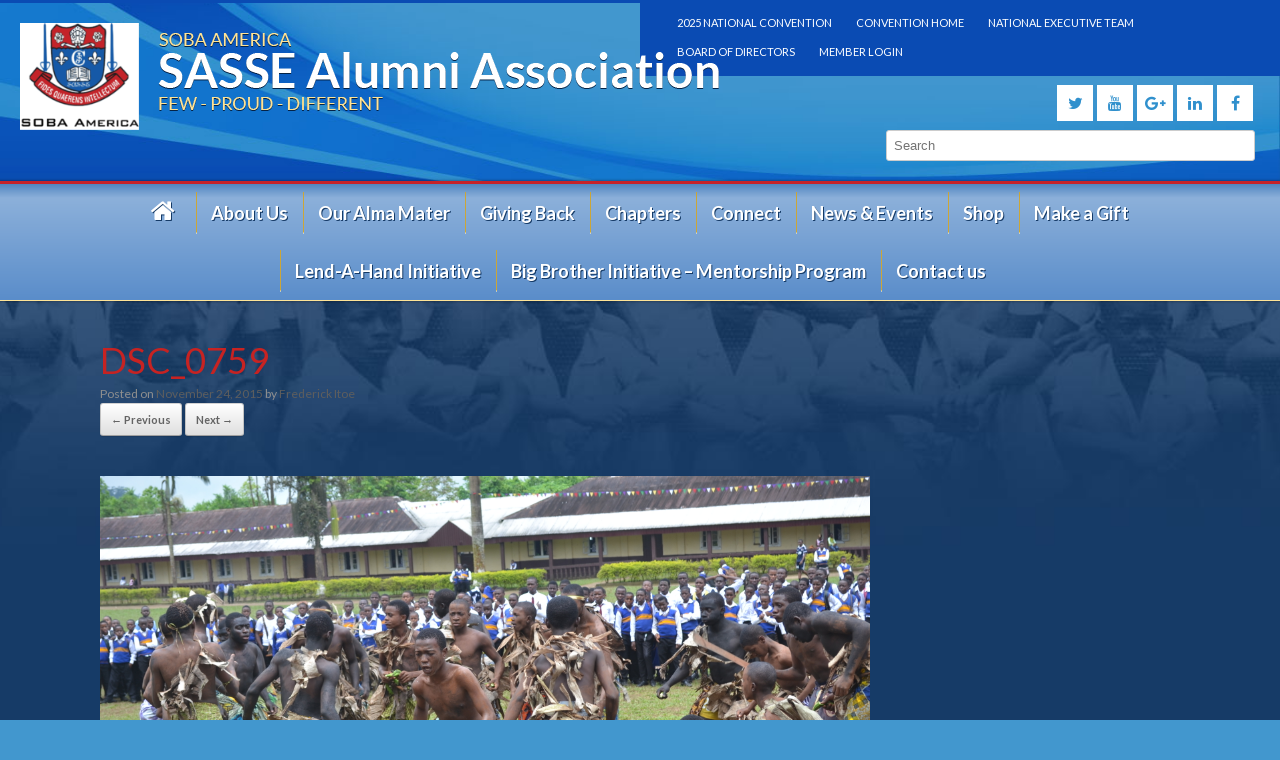

--- FILE ---
content_type: text/html; charset=UTF-8
request_url: https://www.sobamerica.org/envira/s-j-c-sasse-students-during-cultural-day/dsc_0759-2/
body_size: 18941
content:
<!DOCTYPE html><html lang="en-US" prefix="og: http://ogp.me/ns#"><head><meta charset="UTF-8" /><meta http-equiv="X-UA-Compatible" content="IE=10" /><title>DSC_0759 - Sasse Alumni</title><link rel="profile" href="https://gmpg.org/xfn/11" /><link rel="pingback" href="https://www.sobamerica.org/xmlrpc.php" /><link rel="canonical" href="https://www.sobamerica.org/envira/s-j-c-sasse-students-during-cultural-day/dsc_0759-2/#main" /><meta property="og:locale" content="en_US" /><meta property="og:type" content="article" /><meta property="og:title" content="DSC_0759 - Sasse Alumni" /><meta property="og:url" content="https://www.sobamerica.org/envira/s-j-c-sasse-students-during-cultural-day/dsc_0759-2/#main" /><meta property="og:site_name" content="Sasse Alumni" /><meta property="og:image" content="https://www.sobamerica.org/wp-content/uploads/2015/11/DSC_07591-1024x683.jpg" /><meta property="og:image:secure_url" content="https://www.sobamerica.org/wp-content/uploads/2015/11/DSC_07591-1024x683.jpg" /><meta property="og:image:width" content="1024" /><meta property="og:image:height" content="683" /><meta name="twitter:card" content="summary" /><meta name="twitter:title" content="DSC_0759 - Sasse Alumni" /><meta name="twitter:image" content="https://www.sobamerica.org/wp-content/uploads/2015/11/DSC_07591.jpg" /><link rel='dns-prefetch' href='//www.google.com' /><link rel='dns-prefetch' href='//maxcdn.bootstrapcdn.com' /><link rel='dns-prefetch' href='//fonts.googleapis.com' /><style type="text/css">img.wp-smiley,img.emoji{display:inline!important;border:none!important;box-shadow:none!important;height:1em!important;width:1em!important;margin:0 .07em!important;vertical-align:-0.1em!important;background:none!important;padding:0!important}</style><link data-minify="1" rel='stylesheet' id='um_bbpress-css'  href='https://www.sobamerica.org/wp-content/cache/min/1/wp-content/plugins/um-bbpress/assets/css/um-bbpress-21c1a782886c7df5bc56805fca217f2c.css' type='text/css' media='all' /><link data-minify="1" rel='stylesheet' id='siteorigin-panels-front-css'  href='https://www.sobamerica.org/wp-content/cache/min/1/wp-content/plugins/siteorigin-panels/css/front-00a993feb23bf7fb5cbd83df7087b9a4.css' type='text/css' media='all' /><link rel='stylesheet' id='wp-block-library-css'  href='https://www.sobamerica.org/wp-includes/css/dist/block-library/style.min.css' type='text/css' media='all' /><link rel='stylesheet' id='agp-core-repeater-css-css'  href='https://www.sobamerica.org/wp-content/plugins/agp-font-awesome-collection/assets/repeater/css/style.css' type='text/css' media='all' /><link data-minify="1" rel='stylesheet' id='fac-css-css'  href='https://www.sobamerica.org/wp-content/cache/min/1/wp-content/plugins/agp-font-awesome-collection/assets/css/style-960d567d99c5fb167eeac68b7c13b350.css' type='text/css' media='all' /><link data-minify="1" rel='stylesheet' id='bbp-default-css'  href='https://www.sobamerica.org/wp-content/cache/min/1/wp-content/plugins/bbpress/templates/default/css/bbpress-8e11040b119dcc1a89874fbdc45ed1eb.css' type='text/css' media='screen' /><link data-minify="1" rel='stylesheet' id='cff-css'  href='https://www.sobamerica.org/wp-content/cache/min/1/wp-content/plugins/custom-facebook-feed/css/cff-style-f9443436b778576f0f55edc37e937612.css' type='text/css' media='all' /><link rel='stylesheet' id='cff-font-awesome-css'  href='https://maxcdn.bootstrapcdn.com/font-awesome/4.5.0/css/font-awesome.min.css?ver=4.5.0' type='text/css' media='all' /><link data-minify="1" rel='stylesheet' id='page-list-style-css'  href='https://www.sobamerica.org/wp-content/cache/min/1/wp-content/plugins/page-list/css/page-list-763f42d11f2c2f0b640726f952a95753.css' type='text/css' media='all' /><link data-minify="1" rel='stylesheet' id='parent-theme-css'  href='https://www.sobamerica.org/wp-content/cache/min/1/wp-content/themes/vantage/style-2452a674cb16ee1d2460529a6570780b.css' type='text/css' media='all' /><link rel='stylesheet' id='google-fonts-css'  href='https://fonts.googleapis.com/css?family=Lato%3A400%2C300%2C400italic%2C700%2C700italic%2C900&#038;ver=5.0.22' type='text/css' media='all' /><link data-minify="1" rel='stylesheet' id='vantage-style-css'  href='https://www.sobamerica.org/wp-content/cache/min/1/wp-content/themes/vantage-child/style-b44556830b01b5004d7d02018e7c6515.css' type='text/css' media='all' /><link data-minify="1" rel='stylesheet' id='font-awesome-css'  href='https://www.sobamerica.org/wp-content/cache/min/1/wp-content/themes/vantage/fontawesome/css/font-awesome-0bf0e2b6a29c2a91bb33a395e1ee5feb.css' type='text/css' media='all' /><link data-minify="1" rel='stylesheet' id='siteorigin-mobilenav-css'  href='https://www.sobamerica.org/wp-content/cache/min/1/wp-content/themes/vantage/premium/extras/mobilenav/css/mobilenav-a435d45fb922e9d6c757638bd76f469f.css' type='text/css' media='all' /><link data-minify="1" rel='stylesheet' id='wpgmp-frontend-css'  href='https://www.sobamerica.org/wp-content/cache/min/1/wp-content/plugins/wp-google-map-gold/assets/css/frontend-c882adb182eae9cc33e256584ebeea78.css' type='text/css' media='all' /><link data-minify="1" rel='stylesheet' id='vantage-premium-css'  href='https://www.sobamerica.org/wp-content/cache/min/1/wp-content/themes/vantage/premium/style-ae936750ae6aea4329918d230c80f7c8.css' type='text/css' media='all' /><link rel='stylesheet' id='um_minified-css'  href='https://www.sobamerica.org/wp-content/cache/busting/1/wp-content/plugins/ultimate-member/assets/css/um.min-1.3.89.css' type='text/css' media='all' /> <script type='text/javascript' src='https://www.sobamerica.org/wp-content/cache/busting/1/wp-includes/js/jquery/jquery-1.12.4.js'></script> <script type='text/javascript' src='https://www.sobamerica.org/wp-content/cache/busting/1/wp-includes/js/jquery/jquery-migrate.min-1.4.1.js' defer></script> <script data-minify="1" type='text/javascript' src='https://www.sobamerica.org/wp-content/cache/min/1/wp-content/plugins/agp-font-awesome-collection/assets/repeater/js/main-7f54cf2a84ffab02f41223a9f4a89d1c.js' defer></script> <script type='text/javascript' src='https://www.sobamerica.org/wp-content/plugins/agp-font-awesome-collection/assets/libs/jquery.mobile.min.js' defer></script> <script data-minify="1" type='text/javascript' src='https://www.sobamerica.org/wp-content/cache/min/1/wp-content/plugins/agp-font-awesome-collection/assets/libs/responsiveslides-59d682825d90a143639842afbfc23434.js' defer></script> <script data-minify="1" type='text/javascript' src='https://www.sobamerica.org/wp-content/cache/min/1/wp-content/plugins/agp-font-awesome-collection/assets/js/main-26849d19326e75c529540227c748f9d4.js' defer></script> <script type='text/javascript' src='https://www.sobamerica.org/wp-content/cache/busting/1/wp-content/themes/vantage/premium/extras/ajax-comments/ajax-comments.min-2.4.4.js' defer></script> <script type='text/javascript'>/* <![CDATA[ */ var mobileNav = {"search":"","text":{"navigate":"Menu","back":"Back","close":"Close"},"nextIconUrl":"https:\/\/www.sobamerica.org\/wp-content\/themes\/vantage\/premium\/extras\/mobilenav\/images\/next.png"}; /* ]]> */</script> <script type='text/javascript' src='https://www.sobamerica.org/wp-content/cache/busting/1/wp-content/themes/vantage/premium/extras/mobilenav/js/mobilenav.min-2.4.4.js' defer></script> <link rel='https://api.w.org/' href='https://www.sobamerica.org/wp-json/' /><link rel='shortlink' href='https://www.sobamerica.org/?p=961' /><style type="text/css">.cff-post-text{font-size:16px;line-height:25px}</style><!--[if lt IE 9]> <script src="https://www.sobamerica.org/wp-content/themes/vantage/js/html5.js" type="text/javascript"></script> <![endif]--> <!--[if (gte IE 6)&(lte IE 8)]> <script type="text/javascript" src="https://www.sobamerica.org/wp-content/themes/vantage/js/selectivizr.js"></script> <![endif]--><meta name="viewport" content="width=device-width, initial-scale=1" /><style type="text/css">.so-mobilenav-mobile + *{display:none}@media screen and (max-width:980px){.so-mobilenav-mobile + *{display:block}.so-mobilenav-standard + *{display:none}}</style> <script type="text/javascript">var ultimatemember_image_upload_url = 'https://www.sobamerica.org/wp-content/plugins/ultimate-member/core/lib/upload/um-image-upload.php';
		var ultimatemember_file_upload_url = 'https://www.sobamerica.org/wp-content/plugins/ultimate-member/core/lib/upload/um-file-upload.php';
		var ultimatemember_ajax_url = 'https://www.sobamerica.org/wp-admin/admin-ajax.php';</script> <style type="text/css">.request_name{display:none!important}</style><style type="text/css" media="screen">#footer-widgets .widget{width:25%}@media screen and (max-width:640px){#footer-widgets .widget{width:auto;float:none}}</style><style type="text/css" id="vantage-footer-widgets">#footer-widgets aside{width:25%}</style><style type="text/css" id="customizer-css">#page-title,article.post .entry-header h1.entry-title,article.page .entry-header h1.entry-title{color:#c72322}.entry-content{font-size:16px;color:#505050}.entry-content h1,.entry-content h2,.entry-content h3,.entry-content h4,.entry-content h5,.entry-content h6{color:#c72322}#masthead .hgroup{padding-top:20px;padding-bottom:20px}.entry-content a,.entry-content a:visited,#secondary a,#secondary a:visited,#masthead .hgroup a,#masthead .hgroup a:visited{color:#1659a8}.entry-content a:hover,.entry-content a:focus,.entry-content a:active,#secondary a:hover,#masthead .hgroup a:hover,#masthead .hgroup a:focus,#masthead .hgroup a:active{color:#c62229}.main-navigation ul{text-align:center}.main-navigation{background-color:#749fd2}.main-navigation a{color:#fff}.main-navigation ul ul{background-color:#ffe497}.main-navigation ul ul a{color:#163b67}.main-navigation ul li:hover>a,#search-icon #search-icon-icon:hover{background-color:#c3262d}.main-navigation ul ul li:hover>a{background-color:#c3262d}.main-navigation [class^="fa fa-"],.main-navigation .mobile-nav-icon{color:#fff}.main-navigation ul li:hover>a [class^="fa fa-"],.main-navigation ul li:hover>a .mobile-nav-icon{color:#163b67}#masthead{background-color:#163b67;background-image:url(https://www.sobamerica.org/wp-content/uploads/2015/09/masthead-bg.jpg)}#main{background-color:#163b67}#colophon,body.layout-full{background-color:#4297ce}#colophon{background-image:url(https://www.sobamerica.org/wp-content/uploads/2015/09/masthead-bg.jpg)}#footer-widgets .widget .widget-title{color:#fff}#footer-widgets .widget{color:#fff}#footer-widgets .widget a,#footer-widgets .widget a:visited{color:#fff}#footer-widgets .widget a:hover,#footer-widgets .widget a:focus,#footer-widgets .widget a:active{color:#d51522}#colophon #theme-attribution,#colophon #site-info{color:#fff}#colophon #theme-attribution a,#colophon #site-info a{color:#e5e5e5}</style> <script>(function(i,s,o,g,r,a,m){i['GoogleAnalyticsObject']=r;i[r]=i[r]||function(){
		(i[r].q=i[r].q||[]).push(arguments)},i[r].l=1*new Date();a=s.createElement(o),
		m=s.getElementsByTagName(o)[0];a.async=1;a.src=g;m.parentNode.insertBefore(a,m)
		})(window,document,'script','//www.google-analytics.com/analytics.js','ga');

		ga('create', 'UA-66691209-9', 'auto');
		ga('send', 'pageview');</script> </head><body class="attachment attachment-template-default single single-attachment postid-961 attachmentid-961 attachment-jpeg group-blog responsive layout-full no-js has-sidebar mobilenav"><div id="page-wrapper"><header id="masthead" class="site-header" role="banner"><div class="hgroup full-container"><div id="header-info"><div id="top-nav"><ul><li><a href="https://www.sobamerica.org/national-convention/">2025 National Convention</a></li><li><a href="https://www.sobamerica.org/convention/">Convention Home</a></li><li><a href="https://www.sobamerica.org/about-us/national-executive-team/">National Executive Team</a></li><li><a href="https://www.sobamerica.org/about-us/board-of-directors/">Board of Directors</a></li><li><a href="https://www.sobamerica.org/members/login/">Member Login</a></li></ul></div><div id="social"> <a href="https://www.facebook.com/SobaAmerica" target="_blank"><style>#fac_69704725c0edd .fac-shape{color:#3090CD!important;background:#ffffff!important}#fac_69704725c0edd .fac-shape:hover{color:#ffffff!important;background:#0A4BB3!important}</style><div id="fac_69704725c0edd" class="fac fac-icontext-template"> <span  class="fac-shape fac-square"> <i class="fa fa-facebook"></i> </span></div> </a> <a href="https://www.linkedin.com/grp/home?gid=8410656" target="_blank"><style>#fac_69704725c127c .fac-shape{color:#3090CD!important;background:#ffffff!important}#fac_69704725c127c .fac-shape:hover{color:#ffffff!important;background:#0A4BB3!important}</style><div id="fac_69704725c127c" class="fac fac-icontext-template"> <span  class="fac-shape fac-square"> <i class="fa fa-linkedin"></i> </span></div> </a> <a href="https://plus.google.com/u/0/107525769015154762817/posts" target="_blank"><style>#fac_69704725c160e .fac-shape{color:#3090CD!important;background:#ffffff!important}#fac_69704725c160e .fac-shape:hover{color:#ffffff!important;background:#0A4BB3!important}</style><div id="fac_69704725c160e" class="fac fac-icontext-template"> <span  class="fac-shape fac-square"> <i class="fa fa-google-plus"></i> </span></div> </a> <a href="https://www.youtube.com/channel/UCSaue7pZpfGd-PUAwaMKZ0A" target="_blank"><style>#fac_69704725c18e4 .fac-shape{color:#3090CD!important;background:#ffffff!important}#fac_69704725c18e4 .fac-shape:hover{color:#ffffff!important;background:#0A4BB3!important}</style><div id="fac_69704725c18e4" class="fac fac-icontext-template"> <span  class="fac-shape fac-square"> <i class="fa fa-youtube"></i> </span></div> </a> <a href="https://twitter.com/SobaAmerica" target="_blank"><style>#fac_69704725c1ca9 .fac-shape{color:#3090CD!important;background:#ffffff!important}#fac_69704725c1ca9 .fac-shape:hover{color:#ffffff!important;background:#0A4BB3!important}</style><div id="fac_69704725c1ca9" class="fac fac-icontext-template"> <span  class="fac-shape fac-square"> <i class="fa fa-twitter"></i> </span></div> </a></div><div id="search"><form method="get" class="searchform" action="https://www.sobamerica.org/" role="search"> <input type="text" class="field" name="s" value="" placeholder="Search"/></form></div></div> <a href="https://www.sobamerica.org/" title="Sasse Alumni" rel="home" class="logo"><img src="https://www.sobamerica.org/wp-content/uploads/2023/01/soba-logo.png"  class="logo-no-height-constrain"  width="699"  height="107"  alt="Sasse Alumni Logo"  /></a><div class="support-text"></div></div><nav role="navigation" class="site-navigation main-navigation primary use-sticky-menu mobile-navigation"><div class="full-container"><div id="so-mobilenav-standard-1" data-id="1" class="so-mobilenav-standard"></div><div class="menu-main-container"><ul id="menu-main" class="menu"><li id="menu-item-397" class="menu-item menu-item-type-post_type menu-item-object-page menu-item-home menu-item-397"><a href="https://www.sobamerica.org/"><i class="fa fa-home"></i> Home</a></li><li id="menu-item-43" class="menu-item menu-item-type-post_type menu-item-object-page menu-item-has-children menu-item-43"><a href="https://www.sobamerica.org/about-us/">About Us</a><ul class="sub-menu"><li id="menu-item-181" class="menu-item menu-item-type-post_type menu-item-object-page menu-item-181"><a href="https://www.sobamerica.org/about-us/history/">History</a></li><li id="menu-item-469" class="menu-item menu-item-type-post_type menu-item-object-page menu-item-469"><a href="https://www.sobamerica.org/about-us/mission-and-vision/">Mission and Vision</a></li><li id="menu-item-180" class="menu-item menu-item-type-post_type menu-item-object-page menu-item-180"><a href="https://www.sobamerica.org/about-us/national-executive-team/">National Executive Team</a></li><li id="menu-item-468" class="menu-item menu-item-type-post_type menu-item-object-page menu-item-468"><a href="https://www.sobamerica.org/about-us/campus-tour/">Campus Tour</a></li></ul></li><li id="menu-item-51" class="menu-item menu-item-type-post_type menu-item-object-page menu-item-has-children menu-item-51"><a href="https://www.sobamerica.org/our-alma-mater/">Our Alma Mater</a><ul class="sub-menu"><li id="menu-item-475" class="menu-item menu-item-type-post_type menu-item-object-page menu-item-475"><a href="https://www.sobamerica.org/our-alma-mater/sasse-anthem/">Sasse Anthem</a></li><li id="menu-item-476" class="menu-item menu-item-type-post_type menu-item-object-page menu-item-476"><a href="https://www.sobamerica.org/our-alma-mater/sasse-college-song/">Sasse College Song</a></li><li id="menu-item-484" class="menu-item menu-item-type-custom menu-item-object-custom menu-item-484"><a target="_blank" href="https://www.sobamerica.org/check-back/"><span class="icon"></span>Proprietors of S.J.C</a></li><li id="menu-item-485" class="menu-item menu-item-type-custom menu-item-object-custom menu-item-485"><a target="_blank" href="https://www.sobamerica.org/check-back/"><span class="icon"></span>Mill Hill Priests</a></li><li id="menu-item-486" class="menu-item menu-item-type-custom menu-item-object-custom menu-item-486"><a target="_blank" href="https://www.sobamerica.org/check-back/"><span class="icon"></span>Soban priests</a></li><li id="menu-item-487" class="menu-item menu-item-type-post_type menu-item-object-page menu-item-487"><a href="https://www.sobamerica.org/about-us/campus-tour/">Campus Pictures</a></li></ul></li><li id="menu-item-47" class="menu-item menu-item-type-post_type menu-item-object-page menu-item-has-children menu-item-47"><a href="https://www.sobamerica.org/giving-back/">Giving Back</a><ul class="sub-menu"><li id="menu-item-223" class="menu-item menu-item-type-post_type menu-item-object-page menu-item-223"><a href="https://www.sobamerica.org/giving-back/donate/">Donate</a></li><li id="menu-item-222" class="menu-item menu-item-type-post_type menu-item-object-page menu-item-222"><a href="https://www.sobamerica.org/giving-back/past-projects/">Past Projects</a></li><li id="menu-item-221" class="menu-item menu-item-type-post_type menu-item-object-page menu-item-221"><a href="https://www.sobamerica.org/giving-back/current-projects/">Current Projects</a></li><li id="menu-item-224" class="menu-item menu-item-type-post_type menu-item-object-page menu-item-224"><a href="https://www.sobamerica.org/giving-back/testimonials/">Testimonials</a></li></ul></li><li id="menu-item-44" class="menu-item menu-item-type-post_type menu-item-object-page menu-item-has-children menu-item-44"><a href="https://www.sobamerica.org/chapters/">Chapters</a><ul class="sub-menu"><li id="menu-item-1706" class="menu-item menu-item-type-post_type menu-item-object-page menu-item-1706"><a href="https://www.sobamerica.org/chapters/arizona/">Arizona</a></li><li id="menu-item-1712" class="menu-item menu-item-type-post_type menu-item-object-page menu-item-1712"><a href="https://www.sobamerica.org/chapters/california/">California</a></li><li id="menu-item-147" class="menu-item menu-item-type-post_type menu-item-object-page menu-item-147"><a href="https://www.sobamerica.org/chapters/carolinas/">Carolinas</a></li><li id="menu-item-146" class="menu-item menu-item-type-post_type menu-item-object-page menu-item-146"><a href="https://www.sobamerica.org/chapters/dallas/">Dallas</a></li><li id="menu-item-145" class="menu-item menu-item-type-post_type menu-item-object-page menu-item-145"><a href="https://www.sobamerica.org/chapters/dc-metro/">DC Metro</a></li><li id="menu-item-144" class="menu-item menu-item-type-post_type menu-item-object-page menu-item-144"><a href="https://www.sobamerica.org/chapters/georgia/">Georgia</a></li><li id="menu-item-143" class="menu-item menu-item-type-post_type menu-item-object-page menu-item-143"><a href="https://www.sobamerica.org/chapters/houston/">Houston</a></li><li id="menu-item-142" class="menu-item menu-item-type-post_type menu-item-object-page menu-item-142"><a href="https://www.sobamerica.org/chapters/mal-members-at-large/">MAL (Members at Large)</a></li><li id="menu-item-141" class="menu-item menu-item-type-post_type menu-item-object-page menu-item-141"><a href="https://www.sobamerica.org/chapters/minnesota/">Minnesota</a></li><li id="menu-item-140" class="menu-item menu-item-type-post_type menu-item-object-page menu-item-140"><a href="https://www.sobamerica.org/chapters/montreal/">Montreal</a></li><li id="menu-item-139" class="menu-item menu-item-type-post_type menu-item-object-page menu-item-139"><a href="https://www.sobamerica.org/chapters/new-england/">New England</a></li><li id="menu-item-1425" class="menu-item menu-item-type-post_type menu-item-object-page menu-item-1425"><a href="https://www.sobamerica.org/chapters/oklahoma/">Oklahoma</a></li><li id="menu-item-137" class="menu-item menu-item-type-post_type menu-item-object-page menu-item-137"><a href="https://www.sobamerica.org/chapters/tri-state/">Tri-State</a></li></ul></li><li id="menu-item-45" class="menu-item menu-item-type-post_type menu-item-object-page menu-item-has-children menu-item-45"><a href="https://www.sobamerica.org/connect/">Connect</a><ul class="sub-menu"><li id="menu-item-560" class="menu-item menu-item-type-post_type menu-item-object-page menu-item-560"><a href="https://www.sobamerica.org/connect/membership-discount-program/">Membership Discount Program</a></li><li id="menu-item-561" class="menu-item menu-item-type-post_type menu-item-object-page menu-item-561"><a href="https://www.sobamerica.org/connect/networking-and-mentorship/">Networking and Mentorship</a></li><li id="menu-item-563" class="menu-item menu-item-type-post_type menu-item-object-page menu-item-563"><a href="https://www.sobamerica.org/connect/your-brothers-keeper/">Your Brother’s Keeper</a></li><li id="menu-item-559" class="menu-item menu-item-type-post_type menu-item-object-page menu-item-559"><a href="https://www.sobamerica.org/connect/life-insurance/">Life Insurance</a></li><li id="menu-item-507" class="menu-item menu-item-type-post_type menu-item-object-page menu-item-507"><a href="https://www.sobamerica.org/giving-back/donate/">Donate</a></li><li id="menu-item-562" class="menu-item menu-item-type-post_type menu-item-object-page menu-item-562"><a href="https://www.sobamerica.org/connect/soban-matriculation-numberssenior-prefects-list/">Soban Matriculation Numbers</a></li><li id="menu-item-564" class="menu-item menu-item-type-custom menu-item-object-custom menu-item-564"><a href="https://www.sobamerica.org/members/forums/"><span class="icon"></span>Member Forum</a></li></ul></li><li id="menu-item-50" class="menu-item menu-item-type-post_type menu-item-object-page menu-item-50"><a href="https://www.sobamerica.org/news-events/">News &#038; Events</a></li><li id="menu-item-2259" class="menu-item menu-item-type-custom menu-item-object-custom menu-item-2259"><a href="https://sobamericastore.com/"><span class="icon"></span>Shop</a></li><li id="menu-item-49" class="menu-item menu-item-type-post_type menu-item-object-page menu-item-49"><a href="https://www.sobamerica.org/make-a-gift/">Make a Gift</a></li><li id="menu-item-1833" class="menu-item menu-item-type-post_type menu-item-object-page menu-item-1833"><a href="https://www.sobamerica.org/lend-a-hand-initiative/">Lend-A-Hand Initiative</a></li><li id="menu-item-2131" class="menu-item menu-item-type-post_type menu-item-object-page menu-item-2131"><a href="https://www.sobamerica.org/big-brother-initiative-mentorship-program/">Big Brother Initiative – Mentorship Program</a></li><li id="menu-item-46" class="menu-item menu-item-type-post_type menu-item-object-page menu-item-46"><a href="https://www.sobamerica.org/contact-us/">Contact us</a></li></ul></div><div id="so-mobilenav-mobile-1" data-id="1" class="so-mobilenav-mobile"></div><div class="menu-mobilenav-container"><ul id="mobile-nav-item-wrap-1" class="menu"><li><a href="#" class="mobilenav-main-link" data-id="1"><span class="mobile-nav-icon"></span>Menu</a></li></ul></div></div></nav></header><div id="main" class="site-main"><div class="full-container"><div id="primary" class="content-area image-attachment"><div id="content" class="site-content" role="main"><article id="post-961" class="post-961 attachment type-attachment status-inherit hentry post"><header class="entry-header"><h1 class="entry-title">DSC_0759</h1><div class="entry-meta"> Posted on <a href="https://www.sobamerica.org/envira/s-j-c-sasse-students-during-cultural-day/dsc_0759-2/#main" title="1:14 am" rel="bookmark"><time class="entry-date" datetime="2015-11-24T01:14:48+00:00">November 24, 2015</time></a><time class="updated" datetime="2015-11-24T01:14:48+00:00">November 24, 2015</time> <span class="byline"> by <span class="author vcard"><a class="url fn n" href="https://www.sobamerica.org/author/frederick/" title="View all posts by Frederick Itoe" rel="author">Frederick Itoe</a></span></span></div><nav id="image-navigation" class="site-navigation"> <span class="previous-image"><a href='https://www.sobamerica.org/envira/s-j-c-sasse-students-during-cultural-day/dsc_0759/#main'>&larr; Previous</a></span> <span class="next-image"><a href='https://www.sobamerica.org/envira/s-j-c-sasse-students-during-cultural-day/dsc_0762/#main'>Next &rarr;</a></span></nav></header><div class="entry-content"><div class="entry-attachment"><div class="attachment"> <a href="https://www.sobamerica.org/envira/s-j-c-sasse-students-during-cultural-day/dsc_0762/#main" title="DSC_0759" rel="attachment"> <img width="1200" height="800" src="https://www.sobamerica.org/wp-content/uploads/2015/11/DSC_07591.jpg" class="attachment-1200x1200 size-1200x1200" alt="" srcset="https://www.sobamerica.org/wp-content/uploads/2015/11/DSC_07591.jpg 4608w, https://www.sobamerica.org/wp-content/uploads/2015/11/DSC_07591-300x200.jpg 300w, https://www.sobamerica.org/wp-content/uploads/2015/11/DSC_07591-1024x683.jpg 1024w, https://www.sobamerica.org/wp-content/uploads/2015/11/DSC_07591-272x182.jpg 272w" sizes="(max-width: 1200px) 100vw, 1200px" /> </a></div></div></div></article><div id="single-comments-wrapper"><div id="comments" class="comments-area"></div></div></div></div></div></div><footer id="colophon" class="site-footer" role="contentinfo"><div id="footer-widgets" class="full-container"><aside id="black-studio-tinymce-2" class="widget widget_black_studio_tinymce"><h3 class="widget-title">See Our Campus</h3><div class="textwidget"><p><div id="envira-gallery-wrap-261" class="envira-gallery-wrap envira-gallery-theme-subtle" itemscope itemtype="http://schema.org/ImageGallery"><div data-envira-id="261" data-gallery-config='{"type":"default","columns":"4","gallery_theme":"subtle","description_position":"0","description":"","gutter":10,"margin":10,"random":"0","crop":1,"dimensions":1,"crop_width":350,"crop_height":350,"isotope":1,"css_animations":1,"lightbox_enabled":1,"lightbox_theme":"base","lightbox_image_size":"default","title_display":"float","arrows":1,"arrows_position":"inside","keyboard":true,"mousewheel":1,"aspect":1,"toolbar":1,"toolbar_title":0,"toolbar_position":"top","loop":1,"effect":"fade","html5":0,"thumbnails":1,"thumbnails_width":"auto","thumbnails_height":"auto","thumbnails_position":"bottom","mobile":1,"mobile_width":320,"mobile_height":240,"mobile_lightbox":1,"mobile_touchwipe":1,"mobile_touchwipe_close":0,"mobile_arrows":1,"mobile_toolbar":1,"mobile_thumbnails":1,"classes":[""],"rtl":0,"title":"Campus","slug":"campus","custom_css":null,"fullscreen":0,"css_opacity":100,"sorting_direction":"ASC","justified_margins":1,"justified_last_row":"nojustify","lazy_loading":0,"lazy_loading_delay":500,"image_size":"default","crop_position":"c","additional_copy_0":0,"additional_copy_title":0,"additional_copy_caption":0,"additional_copy_0_mobile":0,"additional_copy_title_mobile":0,"additional_copy_caption_mobile":0,"additional_copy_automatic_0":0,"additional_copy_automatic_title":1,"additional_copy_automatic_caption":1,"additional_copy_automatic_0_mobile":0,"additional_copy_automatic_title_mobile":1,"additional_copy_automatic_caption_mobile":1,"justified_row_height":150,"sort_order":"0","image_sizes_random":[],"gallery_link_enabled":1,"lightbox_title_caption":"title","lightbox_open_close_effect":"fade","supersize":0,"thumbnails_toggle":0,"thumbnails_hide":0,"image_counter":0,"thumbnails_custom_size":0,"mobile_gallery_link_enabled":0,"mobile_thumbnails_width":75,"mobile_thumbnails_height":240,"mobile_justified_row_height":80,"standalone_template":"","gallery_id":261}' data-gallery-images='[{"status":"active","src":"https:\/\/www.sobamerica.org\/wp-content\/uploads\/2015\/09\/IMG_20141211_173828.jpg","title":"IMG_20141211_173828","link":"https:\/\/www.sobamerica.org\/wp-content\/uploads\/2015\/09\/IMG_20141211_173828.jpg","alt":"","caption":"IMG_20141211_173828","thumb":"https:\/\/www.sobamerica.org\/wp-content\/uploads\/2015\/09\/IMG_20141211_173828-75x50_c.jpg","meta":{"aperture":"2.8","credit":null,"camera":"IdeaTab A3000-H","caption":"","created_timestamp":"1418319508","copyright":null,"focal_length":"35","iso":"45","shutter_speed":"0.016667","title":"","orientation":"1","resized_images":["75x50_c","350x350_c","320x240_c","700x700_c","640x480_c","150x100_c","75x240_c","150x480_c"]},"thumbnail":"https:\/\/www.sobamerica.org\/wp-content\/uploads\/2015\/09\/IMG_20141211_173828-150x150.jpg","medium":"https:\/\/www.sobamerica.org\/wp-content\/uploads\/2015\/09\/IMG_20141211_173828-300x225.jpg","medium_large":"https:\/\/www.sobamerica.org\/wp-content\/uploads\/2015\/09\/IMG_20141211_173828.jpg","large":"https:\/\/www.sobamerica.org\/wp-content\/uploads\/2015\/09\/IMG_20141211_173828-1024x768.jpg","vantage-thumbnail-mobile":"https:\/\/www.sobamerica.org\/wp-content\/uploads\/2015\/09\/IMG_20141211_173828-330x174.jpg","vantage-thumbnail-no-sidebar-mobile":"https:\/\/www.sobamerica.org\/wp-content\/uploads\/2015\/09\/IMG_20141211_173828-330x116.jpg","post-thumbnail":"https:\/\/www.sobamerica.org\/wp-content\/uploads\/2015\/09\/IMG_20141211_173828-720x380.jpg","vantage-thumbnail-no-sidebar":"https:\/\/www.sobamerica.org\/wp-content\/uploads\/2015\/09\/IMG_20141211_173828-1080x380.jpg","vantage-slide":"https:\/\/www.sobamerica.org\/wp-content\/uploads\/2015\/09\/IMG_20141211_173828-960x480.jpg","vantage-carousel":"https:\/\/www.sobamerica.org\/wp-content\/uploads\/2015\/09\/IMG_20141211_173828-272x182.jpg","vantage-grid-loop":"https:\/\/www.sobamerica.org\/wp-content\/uploads\/2015\/09\/IMG_20141211_173828-436x272.jpg","sow-carousel-default":"https:\/\/www.sobamerica.org\/wp-content\/uploads\/2015\/09\/IMG_20141211_173828-272x182.jpg","full":"https:\/\/www.sobamerica.org\/wp-content\/uploads\/2015\/09\/IMG_20141211_173828.jpg","index":0,"id":899,"video":false,"opts":{"caption":"IMG_20141211_173828","thumb":"https:\/\/www.sobamerica.org\/wp-content\/uploads\/2015\/09\/IMG_20141211_173828-75x50_c.jpg","title":"IMG_20141211_173828"},"gallery_id":261},{"status":"active","src":"https:\/\/www.sobamerica.org\/wp-content\/uploads\/2015\/09\/IMG_20141211_173823.jpg","title":"IMG_20141211_173823","link":"https:\/\/www.sobamerica.org\/wp-content\/uploads\/2015\/09\/IMG_20141211_173823.jpg","alt":"","caption":"IMG_20141211_173823","thumb":"https:\/\/www.sobamerica.org\/wp-content\/uploads\/2015\/09\/IMG_20141211_173823-75x50_c.jpg","meta":{"aperture":"2.8","credit":null,"camera":"IdeaTab A3000-H","caption":"","created_timestamp":"1418319503","copyright":null,"focal_length":"35","iso":"79","shutter_speed":"0.008334","title":"","orientation":"1","resized_images":["75x50_c","350x350_c","320x240_c","700x700_c","640x480_c","150x100_c","75x240_c","150x480_c"]},"thumbnail":"https:\/\/www.sobamerica.org\/wp-content\/uploads\/2015\/09\/IMG_20141211_173823-150x150.jpg","medium":"https:\/\/www.sobamerica.org\/wp-content\/uploads\/2015\/09\/IMG_20141211_173823-300x225.jpg","medium_large":"https:\/\/www.sobamerica.org\/wp-content\/uploads\/2015\/09\/IMG_20141211_173823.jpg","large":"https:\/\/www.sobamerica.org\/wp-content\/uploads\/2015\/09\/IMG_20141211_173823-1024x768.jpg","vantage-thumbnail-mobile":"https:\/\/www.sobamerica.org\/wp-content\/uploads\/2015\/09\/IMG_20141211_173823-330x174.jpg","vantage-thumbnail-no-sidebar-mobile":"https:\/\/www.sobamerica.org\/wp-content\/uploads\/2015\/09\/IMG_20141211_173823-330x116.jpg","post-thumbnail":"https:\/\/www.sobamerica.org\/wp-content\/uploads\/2015\/09\/IMG_20141211_173823-720x380.jpg","vantage-thumbnail-no-sidebar":"https:\/\/www.sobamerica.org\/wp-content\/uploads\/2015\/09\/IMG_20141211_173823-1080x380.jpg","vantage-slide":"https:\/\/www.sobamerica.org\/wp-content\/uploads\/2015\/09\/IMG_20141211_173823-960x480.jpg","vantage-carousel":"https:\/\/www.sobamerica.org\/wp-content\/uploads\/2015\/09\/IMG_20141211_173823-272x182.jpg","vantage-grid-loop":"https:\/\/www.sobamerica.org\/wp-content\/uploads\/2015\/09\/IMG_20141211_173823-436x272.jpg","sow-carousel-default":"https:\/\/www.sobamerica.org\/wp-content\/uploads\/2015\/09\/IMG_20141211_173823-272x182.jpg","full":"https:\/\/www.sobamerica.org\/wp-content\/uploads\/2015\/09\/IMG_20141211_173823.jpg","index":1,"id":898,"video":false,"opts":{"caption":"IMG_20141211_173823","thumb":"https:\/\/www.sobamerica.org\/wp-content\/uploads\/2015\/09\/IMG_20141211_173823-75x50_c.jpg","title":"IMG_20141211_173823"},"gallery_id":261},{"status":"active","src":"https:\/\/www.sobamerica.org\/wp-content\/uploads\/2015\/09\/IMG_0300.jpg","title":"IMG_0300","link":"https:\/\/www.sobamerica.org\/wp-content\/uploads\/2015\/09\/IMG_0300.jpg","alt":"","caption":"IMG_0300","thumb":"https:\/\/www.sobamerica.org\/wp-content\/uploads\/2015\/09\/IMG_0300-75x50_c.jpg","meta":{"aperture":null,"credit":null,"camera":null,"caption":"","created_timestamp":null,"copyright":null,"focal_length":null,"iso":null,"shutter_speed":null,"title":"","orientation":null,"resized_images":["75x50_c","350x350_c","320x240_c","320x250_c","760x250_c","760x428_c","700x700_c","640x480_c","150x100_c","75x240_c","150x480_c"]},"thumbnail":"https:\/\/www.sobamerica.org\/wp-content\/uploads\/2015\/09\/IMG_0300-150x150.jpg","medium":"https:\/\/www.sobamerica.org\/wp-content\/uploads\/2015\/09\/IMG_0300-300x225.jpg","medium_large":"https:\/\/www.sobamerica.org\/wp-content\/uploads\/2015\/09\/IMG_0300.jpg","large":"https:\/\/www.sobamerica.org\/wp-content\/uploads\/2015\/09\/IMG_0300.jpg","vantage-thumbnail-mobile":"https:\/\/www.sobamerica.org\/wp-content\/uploads\/2015\/09\/IMG_0300-330x174.jpg","vantage-thumbnail-no-sidebar-mobile":"https:\/\/www.sobamerica.org\/wp-content\/uploads\/2015\/09\/IMG_0300-330x116.jpg","post-thumbnail":"https:\/\/www.sobamerica.org\/wp-content\/uploads\/2015\/09\/IMG_0300-720x380.jpg","vantage-thumbnail-no-sidebar":"https:\/\/www.sobamerica.org\/wp-content\/uploads\/2015\/09\/IMG_0300-800x380.jpg","vantage-slide":"https:\/\/www.sobamerica.org\/wp-content\/uploads\/2015\/09\/IMG_0300-800x480.jpg","vantage-carousel":"https:\/\/www.sobamerica.org\/wp-content\/uploads\/2015\/09\/IMG_0300-272x182.jpg","vantage-grid-loop":"https:\/\/www.sobamerica.org\/wp-content\/uploads\/2015\/09\/IMG_0300-436x272.jpg","sow-carousel-default":"https:\/\/www.sobamerica.org\/wp-content\/uploads\/2015\/09\/IMG_0300-272x182.jpg","full":"https:\/\/www.sobamerica.org\/wp-content\/uploads\/2015\/09\/IMG_0300.jpg","index":2,"id":262,"video":false,"opts":{"caption":"IMG_0300","thumb":"https:\/\/www.sobamerica.org\/wp-content\/uploads\/2015\/09\/IMG_0300-75x50_c.jpg","title":"IMG_0300"},"gallery_id":261},{"status":"active","src":"https:\/\/www.sobamerica.org\/wp-content\/uploads\/2015\/09\/DSCF8816.jpg","title":"DSCF8816","link":"https:\/\/www.sobamerica.org\/wp-content\/uploads\/2015\/09\/DSCF8816.jpg","alt":"","caption":"DSCF8816","thumb":"https:\/\/www.sobamerica.org\/wp-content\/uploads\/2015\/09\/DSCF8816-75x50_c.jpg","meta":{"aperture":"6.4","credit":null,"camera":"FinePix S2950","caption":"","created_timestamp":"1418262092","copyright":null,"focal_length":"5","iso":"64","shutter_speed":"0.008","title":"","orientation":"1","resized_images":["75x50_c","350x350_c","320x240_c","700x700_c","640x480_c","150x100_c","75x240_c","150x480_c"]},"thumbnail":"https:\/\/www.sobamerica.org\/wp-content\/uploads\/2015\/09\/DSCF8816-150x150.jpg","medium":"https:\/\/www.sobamerica.org\/wp-content\/uploads\/2015\/09\/DSCF8816-300x169.jpg","medium_large":"https:\/\/www.sobamerica.org\/wp-content\/uploads\/2015\/09\/DSCF8816.jpg","large":"https:\/\/www.sobamerica.org\/wp-content\/uploads\/2015\/09\/DSCF8816-1024x577.jpg","vantage-thumbnail-mobile":"https:\/\/www.sobamerica.org\/wp-content\/uploads\/2015\/09\/DSCF8816-330x174.jpg","vantage-thumbnail-no-sidebar-mobile":"https:\/\/www.sobamerica.org\/wp-content\/uploads\/2015\/09\/DSCF8816-330x116.jpg","post-thumbnail":"https:\/\/www.sobamerica.org\/wp-content\/uploads\/2015\/09\/DSCF8816-720x380.jpg","vantage-thumbnail-no-sidebar":"https:\/\/www.sobamerica.org\/wp-content\/uploads\/2015\/09\/DSCF8816-1080x380.jpg","vantage-slide":"https:\/\/www.sobamerica.org\/wp-content\/uploads\/2015\/09\/DSCF8816-960x480.jpg","vantage-carousel":"https:\/\/www.sobamerica.org\/wp-content\/uploads\/2015\/09\/DSCF8816-272x182.jpg","vantage-grid-loop":"https:\/\/www.sobamerica.org\/wp-content\/uploads\/2015\/09\/DSCF8816-436x272.jpg","sow-carousel-default":"https:\/\/www.sobamerica.org\/wp-content\/uploads\/2015\/09\/DSCF8816-272x182.jpg","full":"https:\/\/www.sobamerica.org\/wp-content\/uploads\/2015\/09\/DSCF8816.jpg","index":3,"id":914,"video":false,"opts":{"caption":"DSCF8816","thumb":"https:\/\/www.sobamerica.org\/wp-content\/uploads\/2015\/09\/DSCF8816-75x50_c.jpg","title":"DSCF8816"},"gallery_id":261},{"status":"active","src":"https:\/\/www.sobamerica.org\/wp-content\/uploads\/2015\/09\/DSCF8819.jpg","title":"DSCF8819","link":"https:\/\/www.sobamerica.org\/wp-content\/uploads\/2015\/09\/DSCF8819.jpg","alt":"","caption":"DSCF8819","thumb":"https:\/\/www.sobamerica.org\/wp-content\/uploads\/2015\/09\/DSCF8819-75x50_c.jpg","meta":{"aperture":"6.4","credit":null,"camera":"FinePix S2950","caption":"","created_timestamp":"1418262143","copyright":null,"focal_length":"5","iso":"64","shutter_speed":"0.0055555555555556","title":"","orientation":"1","resized_images":["75x50_c","350x350_c","320x240_c","700x700_c","640x480_c","150x100_c","75x240_c","150x480_c"]},"thumbnail":"https:\/\/www.sobamerica.org\/wp-content\/uploads\/2015\/09\/DSCF8819-150x150.jpg","medium":"https:\/\/www.sobamerica.org\/wp-content\/uploads\/2015\/09\/DSCF8819-300x169.jpg","medium_large":"https:\/\/www.sobamerica.org\/wp-content\/uploads\/2015\/09\/DSCF8819.jpg","large":"https:\/\/www.sobamerica.org\/wp-content\/uploads\/2015\/09\/DSCF8819-1024x577.jpg","vantage-thumbnail-mobile":"https:\/\/www.sobamerica.org\/wp-content\/uploads\/2015\/09\/DSCF8819-330x174.jpg","vantage-thumbnail-no-sidebar-mobile":"https:\/\/www.sobamerica.org\/wp-content\/uploads\/2015\/09\/DSCF8819-330x116.jpg","post-thumbnail":"https:\/\/www.sobamerica.org\/wp-content\/uploads\/2015\/09\/DSCF8819-720x380.jpg","vantage-thumbnail-no-sidebar":"https:\/\/www.sobamerica.org\/wp-content\/uploads\/2015\/09\/DSCF8819-1080x380.jpg","vantage-slide":"https:\/\/www.sobamerica.org\/wp-content\/uploads\/2015\/09\/DSCF8819-960x480.jpg","vantage-carousel":"https:\/\/www.sobamerica.org\/wp-content\/uploads\/2015\/09\/DSCF8819-272x182.jpg","vantage-grid-loop":"https:\/\/www.sobamerica.org\/wp-content\/uploads\/2015\/09\/DSCF8819-436x272.jpg","sow-carousel-default":"https:\/\/www.sobamerica.org\/wp-content\/uploads\/2015\/09\/DSCF8819-272x182.jpg","full":"https:\/\/www.sobamerica.org\/wp-content\/uploads\/2015\/09\/DSCF8819.jpg","index":4,"id":916,"video":false,"opts":{"caption":"DSCF8819","thumb":"https:\/\/www.sobamerica.org\/wp-content\/uploads\/2015\/09\/DSCF8819-75x50_c.jpg","title":"DSCF8819"},"gallery_id":261},{"status":"active","src":"https:\/\/www.sobamerica.org\/wp-content\/uploads\/2015\/09\/DSCF8284.jpg","title":"DSCF8284","link":"https:\/\/www.sobamerica.org\/wp-content\/uploads\/2015\/09\/DSCF8284.jpg","alt":"","caption":"DSCF8284","thumb":"https:\/\/www.sobamerica.org\/wp-content\/uploads\/2015\/09\/DSCF8284-75x50_c.jpg","meta":{"aperture":"3.1","credit":null,"camera":"FinePix S2950","caption":"","created_timestamp":"1410476263","copyright":null,"focal_length":"5","iso":"100","shutter_speed":"0.016666666666667","title":"","orientation":"1","resized_images":["75x50_c","350x350_c","320x240_c","700x700_c","640x480_c","150x100_c","75x240_c","150x480_c"]},"thumbnail":"https:\/\/www.sobamerica.org\/wp-content\/uploads\/2015\/09\/DSCF8284-150x150.jpg","medium":"https:\/\/www.sobamerica.org\/wp-content\/uploads\/2015\/09\/DSCF8284-300x169.jpg","medium_large":"https:\/\/www.sobamerica.org\/wp-content\/uploads\/2015\/09\/DSCF8284.jpg","large":"https:\/\/www.sobamerica.org\/wp-content\/uploads\/2015\/09\/DSCF8284-1024x577.jpg","vantage-thumbnail-mobile":"https:\/\/www.sobamerica.org\/wp-content\/uploads\/2015\/09\/DSCF8284-330x174.jpg","vantage-thumbnail-no-sidebar-mobile":"https:\/\/www.sobamerica.org\/wp-content\/uploads\/2015\/09\/DSCF8284-330x116.jpg","post-thumbnail":"https:\/\/www.sobamerica.org\/wp-content\/uploads\/2015\/09\/DSCF8284-720x380.jpg","vantage-thumbnail-no-sidebar":"https:\/\/www.sobamerica.org\/wp-content\/uploads\/2015\/09\/DSCF8284-1080x380.jpg","vantage-slide":"https:\/\/www.sobamerica.org\/wp-content\/uploads\/2015\/09\/DSCF8284-960x480.jpg","vantage-carousel":"https:\/\/www.sobamerica.org\/wp-content\/uploads\/2015\/09\/DSCF8284-272x182.jpg","vantage-grid-loop":"https:\/\/www.sobamerica.org\/wp-content\/uploads\/2015\/09\/DSCF8284-436x272.jpg","sow-carousel-default":"https:\/\/www.sobamerica.org\/wp-content\/uploads\/2015\/09\/DSCF8284-272x182.jpg","full":"https:\/\/www.sobamerica.org\/wp-content\/uploads\/2015\/09\/DSCF8284.jpg","index":5,"id":863,"video":false,"opts":{"caption":"DSCF8284","thumb":"https:\/\/www.sobamerica.org\/wp-content\/uploads\/2015\/09\/DSCF8284-75x50_c.jpg","title":"DSCF8284"},"gallery_id":261},{"status":"active","src":"https:\/\/www.sobamerica.org\/wp-content\/uploads\/2015\/09\/IMG_0301.jpg","title":"IMG_0301","link":"https:\/\/www.sobamerica.org\/wp-content\/uploads\/2015\/09\/IMG_0301.jpg","alt":"","caption":"IMG_0301","thumb":"https:\/\/www.sobamerica.org\/wp-content\/uploads\/2015\/09\/IMG_0301-75x50_c.jpg","meta":{"aperture":null,"credit":null,"camera":null,"caption":"","created_timestamp":null,"copyright":null,"focal_length":null,"iso":null,"shutter_speed":null,"title":"","orientation":null,"resized_images":["75x50_c","350x350_c","320x240_c","700x700_c","640x480_c","150x100_c","75x240_c","150x480_c"]},"thumbnail":"https:\/\/www.sobamerica.org\/wp-content\/uploads\/2015\/09\/IMG_0301-150x150.jpg","medium":"https:\/\/www.sobamerica.org\/wp-content\/uploads\/2015\/09\/IMG_0301-300x225.jpg","medium_large":"https:\/\/www.sobamerica.org\/wp-content\/uploads\/2015\/09\/IMG_0301.jpg","large":"https:\/\/www.sobamerica.org\/wp-content\/uploads\/2015\/09\/IMG_0301.jpg","vantage-thumbnail-mobile":"https:\/\/www.sobamerica.org\/wp-content\/uploads\/2015\/09\/IMG_0301-330x174.jpg","vantage-thumbnail-no-sidebar-mobile":"https:\/\/www.sobamerica.org\/wp-content\/uploads\/2015\/09\/IMG_0301-330x116.jpg","post-thumbnail":"https:\/\/www.sobamerica.org\/wp-content\/uploads\/2015\/09\/IMG_0301-720x380.jpg","vantage-thumbnail-no-sidebar":"https:\/\/www.sobamerica.org\/wp-content\/uploads\/2015\/09\/IMG_0301-800x380.jpg","vantage-slide":"https:\/\/www.sobamerica.org\/wp-content\/uploads\/2015\/09\/IMG_0301-800x480.jpg","vantage-carousel":"https:\/\/www.sobamerica.org\/wp-content\/uploads\/2015\/09\/IMG_0301-272x182.jpg","vantage-grid-loop":"https:\/\/www.sobamerica.org\/wp-content\/uploads\/2015\/09\/IMG_0301-436x272.jpg","sow-carousel-default":"https:\/\/www.sobamerica.org\/wp-content\/uploads\/2015\/09\/IMG_0301-272x182.jpg","full":"https:\/\/www.sobamerica.org\/wp-content\/uploads\/2015\/09\/IMG_0301.jpg","index":6,"id":263,"video":false,"opts":{"caption":"IMG_0301","thumb":"https:\/\/www.sobamerica.org\/wp-content\/uploads\/2015\/09\/IMG_0301-75x50_c.jpg","title":"IMG_0301"},"gallery_id":261},{"status":"active","src":"https:\/\/www.sobamerica.org\/wp-content\/uploads\/2015\/09\/DSCF8847.jpg","title":"DSCF8847","link":"https:\/\/www.sobamerica.org\/wp-content\/uploads\/2015\/09\/DSCF8847.jpg","alt":"","caption":"DSCF8847","thumb":"https:\/\/www.sobamerica.org\/wp-content\/uploads\/2015\/09\/DSCF8847-75x50_c.jpg","meta":{"aperture":"3.1","credit":null,"camera":"FinePix S2950","caption":"","created_timestamp":"1418262740","copyright":null,"focal_length":"5","iso":"64","shutter_speed":"0.0041666666666667","title":"","orientation":"1","resized_images":["75x50_c","350x350_c","320x240_c","700x700_c","640x480_c","150x100_c","75x240_c","150x480_c"]},"thumbnail":"https:\/\/www.sobamerica.org\/wp-content\/uploads\/2015\/09\/DSCF8847-150x150.jpg","medium":"https:\/\/www.sobamerica.org\/wp-content\/uploads\/2015\/09\/DSCF8847-300x169.jpg","medium_large":"https:\/\/www.sobamerica.org\/wp-content\/uploads\/2015\/09\/DSCF8847.jpg","large":"https:\/\/www.sobamerica.org\/wp-content\/uploads\/2015\/09\/DSCF8847-1024x577.jpg","vantage-thumbnail-mobile":"https:\/\/www.sobamerica.org\/wp-content\/uploads\/2015\/09\/DSCF8847-330x174.jpg","vantage-thumbnail-no-sidebar-mobile":"https:\/\/www.sobamerica.org\/wp-content\/uploads\/2015\/09\/DSCF8847-330x116.jpg","post-thumbnail":"https:\/\/www.sobamerica.org\/wp-content\/uploads\/2015\/09\/DSCF8847-720x380.jpg","vantage-thumbnail-no-sidebar":"https:\/\/www.sobamerica.org\/wp-content\/uploads\/2015\/09\/DSCF8847-1080x380.jpg","vantage-slide":"https:\/\/www.sobamerica.org\/wp-content\/uploads\/2015\/09\/DSCF8847-960x480.jpg","vantage-carousel":"https:\/\/www.sobamerica.org\/wp-content\/uploads\/2015\/09\/DSCF8847-272x182.jpg","vantage-grid-loop":"https:\/\/www.sobamerica.org\/wp-content\/uploads\/2015\/09\/DSCF8847-436x272.jpg","sow-carousel-default":"https:\/\/www.sobamerica.org\/wp-content\/uploads\/2015\/09\/DSCF8847-272x182.jpg","full":"https:\/\/www.sobamerica.org\/wp-content\/uploads\/2015\/09\/DSCF8847.jpg","index":7,"id":892,"video":false,"opts":{"caption":"DSCF8847","thumb":"https:\/\/www.sobamerica.org\/wp-content\/uploads\/2015\/09\/DSCF8847-75x50_c.jpg","title":"DSCF8847"},"gallery_id":261},{"status":"active","src":"https:\/\/www.sobamerica.org\/wp-content\/uploads\/2015\/09\/IMG_0303.jpg","title":"IMG_0303","link":"https:\/\/www.sobamerica.org\/wp-content\/uploads\/2015\/09\/IMG_0303.jpg","alt":"","caption":"IMG_0303","thumb":"https:\/\/www.sobamerica.org\/wp-content\/uploads\/2015\/09\/IMG_0303-75x50_c.jpg","meta":{"aperture":null,"credit":null,"camera":null,"caption":"","created_timestamp":null,"copyright":null,"focal_length":null,"iso":null,"shutter_speed":null,"title":"","orientation":null,"resized_images":["75x50_c","350x350_c","320x240_c","700x700_c","640x480_c","150x100_c","75x240_c"]},"thumbnail":"https:\/\/www.sobamerica.org\/wp-content\/uploads\/2015\/09\/IMG_0303-150x150.jpg","medium":"https:\/\/www.sobamerica.org\/wp-content\/uploads\/2015\/09\/IMG_0303-300x225.jpg","medium_large":"https:\/\/www.sobamerica.org\/wp-content\/uploads\/2015\/09\/IMG_0303.jpg","large":"https:\/\/www.sobamerica.org\/wp-content\/uploads\/2015\/09\/IMG_0303.jpg","vantage-thumbnail-mobile":"https:\/\/www.sobamerica.org\/wp-content\/uploads\/2015\/09\/IMG_0303-330x174.jpg","vantage-thumbnail-no-sidebar-mobile":"https:\/\/www.sobamerica.org\/wp-content\/uploads\/2015\/09\/IMG_0303-330x116.jpg","post-thumbnail":"https:\/\/www.sobamerica.org\/wp-content\/uploads\/2015\/09\/IMG_0303-720x380.jpg","vantage-thumbnail-no-sidebar":"https:\/\/www.sobamerica.org\/wp-content\/uploads\/2015\/09\/IMG_0303-800x380.jpg","vantage-slide":"https:\/\/www.sobamerica.org\/wp-content\/uploads\/2015\/09\/IMG_0303-800x480.jpg","vantage-carousel":"https:\/\/www.sobamerica.org\/wp-content\/uploads\/2015\/09\/IMG_0303-272x182.jpg","vantage-grid-loop":"https:\/\/www.sobamerica.org\/wp-content\/uploads\/2015\/09\/IMG_0303-436x272.jpg","sow-carousel-default":"https:\/\/www.sobamerica.org\/wp-content\/uploads\/2015\/09\/IMG_0303-272x182.jpg","full":"https:\/\/www.sobamerica.org\/wp-content\/uploads\/2015\/09\/IMG_0303.jpg","index":8,"id":264,"video":false,"opts":{"caption":"IMG_0303","thumb":"https:\/\/www.sobamerica.org\/wp-content\/uploads\/2015\/09\/IMG_0303-75x50_c.jpg","title":"IMG_0303"},"gallery_id":261},{"status":"active","src":"https:\/\/www.sobamerica.org\/wp-content\/uploads\/2015\/09\/IMG_0304.jpg","title":"IMG_0304","link":"https:\/\/www.sobamerica.org\/wp-content\/uploads\/2015\/09\/IMG_0304.jpg","alt":"","caption":"IMG_0304","thumb":"https:\/\/www.sobamerica.org\/wp-content\/uploads\/2015\/09\/IMG_0304-75x50_c.jpg","meta":{"aperture":null,"credit":null,"camera":null,"caption":"","created_timestamp":null,"copyright":null,"focal_length":null,"iso":null,"shutter_speed":null,"title":"","orientation":null,"resized_images":["75x50_c","350x350_c","320x240_c","700x700_c","640x480_c","75x240_c"]},"thumbnail":"https:\/\/www.sobamerica.org\/wp-content\/uploads\/2015\/09\/IMG_0304-150x150.jpg","medium":"https:\/\/www.sobamerica.org\/wp-content\/uploads\/2015\/09\/IMG_0304-300x225.jpg","medium_large":"https:\/\/www.sobamerica.org\/wp-content\/uploads\/2015\/09\/IMG_0304.jpg","large":"https:\/\/www.sobamerica.org\/wp-content\/uploads\/2015\/09\/IMG_0304.jpg","vantage-thumbnail-mobile":"https:\/\/www.sobamerica.org\/wp-content\/uploads\/2015\/09\/IMG_0304-330x174.jpg","vantage-thumbnail-no-sidebar-mobile":"https:\/\/www.sobamerica.org\/wp-content\/uploads\/2015\/09\/IMG_0304-330x116.jpg","post-thumbnail":"https:\/\/www.sobamerica.org\/wp-content\/uploads\/2015\/09\/IMG_0304-720x380.jpg","vantage-thumbnail-no-sidebar":"https:\/\/www.sobamerica.org\/wp-content\/uploads\/2015\/09\/IMG_0304-800x380.jpg","vantage-slide":"https:\/\/www.sobamerica.org\/wp-content\/uploads\/2015\/09\/IMG_0304-800x480.jpg","vantage-carousel":"https:\/\/www.sobamerica.org\/wp-content\/uploads\/2015\/09\/IMG_0304-272x182.jpg","vantage-grid-loop":"https:\/\/www.sobamerica.org\/wp-content\/uploads\/2015\/09\/IMG_0304-436x272.jpg","sow-carousel-default":"https:\/\/www.sobamerica.org\/wp-content\/uploads\/2015\/09\/IMG_0304-272x182.jpg","full":"https:\/\/www.sobamerica.org\/wp-content\/uploads\/2015\/09\/IMG_0304.jpg","index":9,"id":265,"video":false,"opts":{"caption":"IMG_0304","thumb":"https:\/\/www.sobamerica.org\/wp-content\/uploads\/2015\/09\/IMG_0304-75x50_c.jpg","title":"IMG_0304"},"gallery_id":261},{"status":"active","src":"https:\/\/www.sobamerica.org\/wp-content\/uploads\/2015\/09\/IMG_0305.jpg","title":"IMG_0305","link":"https:\/\/www.sobamerica.org\/wp-content\/uploads\/2015\/09\/IMG_0305.jpg","alt":"","caption":"IMG_0305","thumb":"https:\/\/www.sobamerica.org\/wp-content\/uploads\/2015\/09\/IMG_0305-75x50_c.jpg","meta":{"aperture":null,"credit":null,"camera":null,"caption":"","created_timestamp":null,"copyright":null,"focal_length":null,"iso":null,"shutter_speed":null,"title":"","orientation":null,"resized_images":["75x50_c","350x350_c","320x240_c","700x700_c","640x480_c","75x240_c"]},"thumbnail":"https:\/\/www.sobamerica.org\/wp-content\/uploads\/2015\/09\/IMG_0305-150x150.jpg","medium":"https:\/\/www.sobamerica.org\/wp-content\/uploads\/2015\/09\/IMG_0305-300x225.jpg","medium_large":"https:\/\/www.sobamerica.org\/wp-content\/uploads\/2015\/09\/IMG_0305.jpg","large":"https:\/\/www.sobamerica.org\/wp-content\/uploads\/2015\/09\/IMG_0305.jpg","vantage-thumbnail-mobile":"https:\/\/www.sobamerica.org\/wp-content\/uploads\/2015\/09\/IMG_0305-330x174.jpg","vantage-thumbnail-no-sidebar-mobile":"https:\/\/www.sobamerica.org\/wp-content\/uploads\/2015\/09\/IMG_0305-330x116.jpg","post-thumbnail":"https:\/\/www.sobamerica.org\/wp-content\/uploads\/2015\/09\/IMG_0305-720x380.jpg","vantage-thumbnail-no-sidebar":"https:\/\/www.sobamerica.org\/wp-content\/uploads\/2015\/09\/IMG_0305-800x380.jpg","vantage-slide":"https:\/\/www.sobamerica.org\/wp-content\/uploads\/2015\/09\/IMG_0305-800x480.jpg","vantage-carousel":"https:\/\/www.sobamerica.org\/wp-content\/uploads\/2015\/09\/IMG_0305-272x182.jpg","vantage-grid-loop":"https:\/\/www.sobamerica.org\/wp-content\/uploads\/2015\/09\/IMG_0305-436x272.jpg","sow-carousel-default":"https:\/\/www.sobamerica.org\/wp-content\/uploads\/2015\/09\/IMG_0305-272x182.jpg","full":"https:\/\/www.sobamerica.org\/wp-content\/uploads\/2015\/09\/IMG_0305.jpg","index":10,"id":266,"video":false,"opts":{"caption":"IMG_0305","thumb":"https:\/\/www.sobamerica.org\/wp-content\/uploads\/2015\/09\/IMG_0305-75x50_c.jpg","title":"IMG_0305"},"gallery_id":261},{"status":"active","src":"https:\/\/www.sobamerica.org\/wp-content\/uploads\/2015\/09\/DSCF8824.jpg","title":"DSCF8824","link":"https:\/\/www.sobamerica.org\/wp-content\/uploads\/2015\/09\/DSCF8824.jpg","alt":"","caption":"DSCF8824","thumb":"https:\/\/www.sobamerica.org\/wp-content\/uploads\/2015\/09\/DSCF8824-75x50_c.jpg","meta":{"aperture":"6.4","credit":null,"camera":"FinePix S2950","caption":"","created_timestamp":"1418262206","copyright":null,"focal_length":"5","iso":"64","shutter_speed":"0.011111111111111","title":"","orientation":"1","resized_images":["75x50_c","350x350_c","320x240_c","700x700_c","640x480_c","75x240_c"]},"thumbnail":"https:\/\/www.sobamerica.org\/wp-content\/uploads\/2015\/09\/DSCF8824-150x150.jpg","medium":"https:\/\/www.sobamerica.org\/wp-content\/uploads\/2015\/09\/DSCF8824-169x300.jpg","medium_large":"https:\/\/www.sobamerica.org\/wp-content\/uploads\/2015\/09\/DSCF8824.jpg","large":"https:\/\/www.sobamerica.org\/wp-content\/uploads\/2015\/09\/DSCF8824-577x1024.jpg","vantage-thumbnail-mobile":"https:\/\/www.sobamerica.org\/wp-content\/uploads\/2015\/09\/DSCF8824-330x174.jpg","vantage-thumbnail-no-sidebar-mobile":"https:\/\/www.sobamerica.org\/wp-content\/uploads\/2015\/09\/DSCF8824-330x116.jpg","post-thumbnail":"https:\/\/www.sobamerica.org\/wp-content\/uploads\/2015\/09\/DSCF8824-720x380.jpg","vantage-thumbnail-no-sidebar":"https:\/\/www.sobamerica.org\/wp-content\/uploads\/2015\/09\/DSCF8824-1080x380.jpg","vantage-slide":"https:\/\/www.sobamerica.org\/wp-content\/uploads\/2015\/09\/DSCF8824-960x480.jpg","vantage-carousel":"https:\/\/www.sobamerica.org\/wp-content\/uploads\/2015\/09\/DSCF8824-272x182.jpg","vantage-grid-loop":"https:\/\/www.sobamerica.org\/wp-content\/uploads\/2015\/09\/DSCF8824-436x272.jpg","sow-carousel-default":"https:\/\/www.sobamerica.org\/wp-content\/uploads\/2015\/09\/DSCF8824-272x182.jpg","full":"https:\/\/www.sobamerica.org\/wp-content\/uploads\/2015\/09\/DSCF8824.jpg","index":11,"id":857,"video":false,"opts":{"caption":"DSCF8824","thumb":"https:\/\/www.sobamerica.org\/wp-content\/uploads\/2015\/09\/DSCF8824-75x50_c.jpg","title":"DSCF8824"},"gallery_id":261},{"status":"active","src":"https:\/\/www.sobamerica.org\/wp-content\/uploads\/2015\/09\/DSCF8829.jpg","title":"DSCF8829","link":"https:\/\/www.sobamerica.org\/wp-content\/uploads\/2015\/09\/DSCF8829.jpg","alt":"","caption":"DSCF8829","thumb":"https:\/\/www.sobamerica.org\/wp-content\/uploads\/2015\/09\/DSCF8829-75x50_c.jpg","meta":{"aperture":"10","credit":null,"camera":"FinePix S2950","caption":"","created_timestamp":"1418262263","copyright":null,"focal_length":"23.6","iso":"64","shutter_speed":"0.0071428571428571","title":"","orientation":"1","resized_images":["75x50_c","350x350_c","320x240_c","700x700_c","640x480_c","75x240_c"]},"thumbnail":"https:\/\/www.sobamerica.org\/wp-content\/uploads\/2015\/09\/DSCF8829-150x150.jpg","medium":"https:\/\/www.sobamerica.org\/wp-content\/uploads\/2015\/09\/DSCF8829-169x300.jpg","medium_large":"https:\/\/www.sobamerica.org\/wp-content\/uploads\/2015\/09\/DSCF8829.jpg","large":"https:\/\/www.sobamerica.org\/wp-content\/uploads\/2015\/09\/DSCF8829-577x1024.jpg","vantage-thumbnail-mobile":"https:\/\/www.sobamerica.org\/wp-content\/uploads\/2015\/09\/DSCF8829-330x174.jpg","vantage-thumbnail-no-sidebar-mobile":"https:\/\/www.sobamerica.org\/wp-content\/uploads\/2015\/09\/DSCF8829-330x116.jpg","post-thumbnail":"https:\/\/www.sobamerica.org\/wp-content\/uploads\/2015\/09\/DSCF8829-720x380.jpg","vantage-thumbnail-no-sidebar":"https:\/\/www.sobamerica.org\/wp-content\/uploads\/2015\/09\/DSCF8829-1080x380.jpg","vantage-slide":"https:\/\/www.sobamerica.org\/wp-content\/uploads\/2015\/09\/DSCF8829-960x480.jpg","vantage-carousel":"https:\/\/www.sobamerica.org\/wp-content\/uploads\/2015\/09\/DSCF8829-272x182.jpg","vantage-grid-loop":"https:\/\/www.sobamerica.org\/wp-content\/uploads\/2015\/09\/DSCF8829-436x272.jpg","sow-carousel-default":"https:\/\/www.sobamerica.org\/wp-content\/uploads\/2015\/09\/DSCF8829-272x182.jpg","full":"https:\/\/www.sobamerica.org\/wp-content\/uploads\/2015\/09\/DSCF8829.jpg","index":12,"id":858,"video":false,"opts":{"caption":"DSCF8829","thumb":"https:\/\/www.sobamerica.org\/wp-content\/uploads\/2015\/09\/DSCF8829-75x50_c.jpg","title":"DSCF8829"},"gallery_id":261},{"status":"active","src":"https:\/\/www.sobamerica.org\/wp-content\/uploads\/2015\/09\/DSCF7024.jpg","title":"DSCF7024","link":"https:\/\/www.sobamerica.org\/wp-content\/uploads\/2015\/09\/DSCF7024.jpg","alt":"","caption":"DSCF7024","thumb":"https:\/\/www.sobamerica.org\/wp-content\/uploads\/2015\/09\/DSCF7024-75x50_c.jpg","meta":{"aperture":"3.1","credit":null,"camera":"FinePix S2950","caption":"","created_timestamp":"1296995290","copyright":null,"focal_length":"5","iso":"200","shutter_speed":"0.022222222222222","title":"","orientation":"1","resized_images":["75x50_c","350x350_c","320x240_c","700x700_c","640x480_c","75x240_c"]},"thumbnail":"https:\/\/www.sobamerica.org\/wp-content\/uploads\/2015\/09\/DSCF7024-150x150.jpg","medium":"https:\/\/www.sobamerica.org\/wp-content\/uploads\/2015\/09\/DSCF7024-300x225.jpg","medium_large":"https:\/\/www.sobamerica.org\/wp-content\/uploads\/2015\/09\/DSCF7024.jpg","large":"https:\/\/www.sobamerica.org\/wp-content\/uploads\/2015\/09\/DSCF7024-1024x768.jpg","vantage-thumbnail-mobile":"https:\/\/www.sobamerica.org\/wp-content\/uploads\/2015\/09\/DSCF7024-330x174.jpg","vantage-thumbnail-no-sidebar-mobile":"https:\/\/www.sobamerica.org\/wp-content\/uploads\/2015\/09\/DSCF7024-330x116.jpg","post-thumbnail":"https:\/\/www.sobamerica.org\/wp-content\/uploads\/2015\/09\/DSCF7024-720x380.jpg","vantage-thumbnail-no-sidebar":"https:\/\/www.sobamerica.org\/wp-content\/uploads\/2015\/09\/DSCF7024-1024x380.jpg","vantage-slide":"https:\/\/www.sobamerica.org\/wp-content\/uploads\/2015\/09\/DSCF7024-960x480.jpg","vantage-carousel":"https:\/\/www.sobamerica.org\/wp-content\/uploads\/2015\/09\/DSCF7024-272x182.jpg","vantage-grid-loop":"https:\/\/www.sobamerica.org\/wp-content\/uploads\/2015\/09\/DSCF7024-436x272.jpg","sow-carousel-default":"https:\/\/www.sobamerica.org\/wp-content\/uploads\/2015\/09\/DSCF7024-272x182.jpg","full":"https:\/\/www.sobamerica.org\/wp-content\/uploads\/2015\/09\/DSCF7024.jpg","index":13,"id":861,"video":false,"opts":{"caption":"DSCF7024","thumb":"https:\/\/www.sobamerica.org\/wp-content\/uploads\/2015\/09\/DSCF7024-75x50_c.jpg","title":"DSCF7024"},"gallery_id":261},{"status":"active","src":"https:\/\/www.sobamerica.org\/wp-content\/uploads\/2015\/09\/DSCF8321.jpg","title":"DSCF8321","link":"https:\/\/www.sobamerica.org\/wp-content\/uploads\/2015\/09\/DSCF8321.jpg","alt":"","caption":"DSCF8321","thumb":"https:\/\/www.sobamerica.org\/wp-content\/uploads\/2015\/09\/DSCF8321-75x50_c.jpg","meta":{"aperture":"6.4","credit":null,"camera":"FinePix S2950","caption":"","created_timestamp":"1410478837","copyright":null,"focal_length":"5","iso":"64","shutter_speed":"0.014285714285714","title":"","orientation":"1","resized_images":["75x50_c","350x350_c","320x240_c","700x700_c","640x480_c","75x240_c"]},"thumbnail":"https:\/\/www.sobamerica.org\/wp-content\/uploads\/2015\/09\/DSCF8321-150x150.jpg","medium":"https:\/\/www.sobamerica.org\/wp-content\/uploads\/2015\/09\/DSCF8321-300x82.jpg","medium_large":"https:\/\/www.sobamerica.org\/wp-content\/uploads\/2015\/09\/DSCF8321.jpg","large":"https:\/\/www.sobamerica.org\/wp-content\/uploads\/2015\/09\/DSCF8321-1024x281.jpg","vantage-thumbnail-mobile":"https:\/\/www.sobamerica.org\/wp-content\/uploads\/2015\/09\/DSCF8321-330x174.jpg","vantage-thumbnail-no-sidebar-mobile":"https:\/\/www.sobamerica.org\/wp-content\/uploads\/2015\/09\/DSCF8321-330x116.jpg","post-thumbnail":"https:\/\/www.sobamerica.org\/wp-content\/uploads\/2015\/09\/DSCF8321-720x380.jpg","vantage-thumbnail-no-sidebar":"https:\/\/www.sobamerica.org\/wp-content\/uploads\/2015\/09\/DSCF8321-1080x380.jpg","vantage-slide":"https:\/\/www.sobamerica.org\/wp-content\/uploads\/2015\/09\/DSCF8321-960x480.jpg","vantage-carousel":"https:\/\/www.sobamerica.org\/wp-content\/uploads\/2015\/09\/DSCF8321-272x182.jpg","vantage-grid-loop":"https:\/\/www.sobamerica.org\/wp-content\/uploads\/2015\/09\/DSCF8321-436x272.jpg","sow-carousel-default":"https:\/\/www.sobamerica.org\/wp-content\/uploads\/2015\/09\/DSCF8321-272x182.jpg","full":"https:\/\/www.sobamerica.org\/wp-content\/uploads\/2015\/09\/DSCF8321.jpg","index":14,"id":865,"video":false,"opts":{"caption":"DSCF8321","thumb":"https:\/\/www.sobamerica.org\/wp-content\/uploads\/2015\/09\/DSCF8321-75x50_c.jpg","title":"DSCF8321"},"gallery_id":261},{"status":"active","src":"https:\/\/www.sobamerica.org\/wp-content\/uploads\/2015\/09\/DSCF8798.jpg","title":"DSCF8798","link":"https:\/\/www.sobamerica.org\/wp-content\/uploads\/2015\/09\/DSCF8798.jpg","alt":"","caption":"DSCF8798","thumb":"https:\/\/www.sobamerica.org\/wp-content\/uploads\/2015\/09\/DSCF8798-75x50_c.jpg","meta":{"aperture":"3.1","credit":null,"camera":"FinePix S2950","caption":"","created_timestamp":"1418261746","copyright":null,"focal_length":"5","iso":"100","shutter_speed":"0.016666666666667","title":"","orientation":"1","resized_images":["75x50_c","350x350_c","320x240_c","700x700_c","640x480_c","75x240_c"]},"thumbnail":"https:\/\/www.sobamerica.org\/wp-content\/uploads\/2015\/09\/DSCF8798-150x150.jpg","medium":"https:\/\/www.sobamerica.org\/wp-content\/uploads\/2015\/09\/DSCF8798-300x169.jpg","medium_large":"https:\/\/www.sobamerica.org\/wp-content\/uploads\/2015\/09\/DSCF8798.jpg","large":"https:\/\/www.sobamerica.org\/wp-content\/uploads\/2015\/09\/DSCF8798-1024x577.jpg","vantage-thumbnail-mobile":"https:\/\/www.sobamerica.org\/wp-content\/uploads\/2015\/09\/DSCF8798-330x174.jpg","vantage-thumbnail-no-sidebar-mobile":"https:\/\/www.sobamerica.org\/wp-content\/uploads\/2015\/09\/DSCF8798-330x116.jpg","post-thumbnail":"https:\/\/www.sobamerica.org\/wp-content\/uploads\/2015\/09\/DSCF8798-720x380.jpg","vantage-thumbnail-no-sidebar":"https:\/\/www.sobamerica.org\/wp-content\/uploads\/2015\/09\/DSCF8798-1080x380.jpg","vantage-slide":"https:\/\/www.sobamerica.org\/wp-content\/uploads\/2015\/09\/DSCF8798-960x480.jpg","vantage-carousel":"https:\/\/www.sobamerica.org\/wp-content\/uploads\/2015\/09\/DSCF8798-272x182.jpg","vantage-grid-loop":"https:\/\/www.sobamerica.org\/wp-content\/uploads\/2015\/09\/DSCF8798-436x272.jpg","sow-carousel-default":"https:\/\/www.sobamerica.org\/wp-content\/uploads\/2015\/09\/DSCF8798-272x182.jpg","full":"https:\/\/www.sobamerica.org\/wp-content\/uploads\/2015\/09\/DSCF8798.jpg","index":15,"id":866,"video":false,"opts":{"caption":"DSCF8798","thumb":"https:\/\/www.sobamerica.org\/wp-content\/uploads\/2015\/09\/DSCF8798-75x50_c.jpg","title":"DSCF8798"},"gallery_id":261},{"status":"active","src":"https:\/\/www.sobamerica.org\/wp-content\/uploads\/2015\/09\/DSCF7032.jpg","title":"DSCF7032","link":"https:\/\/www.sobamerica.org\/wp-content\/uploads\/2015\/09\/DSCF7032.jpg","alt":"","caption":"DSCF7032","thumb":"https:\/\/www.sobamerica.org\/wp-content\/uploads\/2015\/09\/DSCF7032-75x50_c.jpg","meta":{"aperture":"3.1","credit":null,"camera":"FinePix S2950","caption":"","created_timestamp":"1296995358","copyright":null,"focal_length":"5","iso":"200","shutter_speed":"0.022222222222222","title":"","orientation":"1","resized_images":["75x50_c","350x350_c","320x240_c","700x700_c","640x480_c","75x240_c"]},"thumbnail":"https:\/\/www.sobamerica.org\/wp-content\/uploads\/2015\/09\/DSCF7032-150x150.jpg","medium":"https:\/\/www.sobamerica.org\/wp-content\/uploads\/2015\/09\/DSCF7032-300x225.jpg","medium_large":"https:\/\/www.sobamerica.org\/wp-content\/uploads\/2015\/09\/DSCF7032.jpg","large":"https:\/\/www.sobamerica.org\/wp-content\/uploads\/2015\/09\/DSCF7032-1024x768.jpg","vantage-thumbnail-mobile":"https:\/\/www.sobamerica.org\/wp-content\/uploads\/2015\/09\/DSCF7032-330x174.jpg","vantage-thumbnail-no-sidebar-mobile":"https:\/\/www.sobamerica.org\/wp-content\/uploads\/2015\/09\/DSCF7032-330x116.jpg","post-thumbnail":"https:\/\/www.sobamerica.org\/wp-content\/uploads\/2015\/09\/DSCF7032-720x380.jpg","vantage-thumbnail-no-sidebar":"https:\/\/www.sobamerica.org\/wp-content\/uploads\/2015\/09\/DSCF7032-1024x380.jpg","vantage-slide":"https:\/\/www.sobamerica.org\/wp-content\/uploads\/2015\/09\/DSCF7032-960x480.jpg","vantage-carousel":"https:\/\/www.sobamerica.org\/wp-content\/uploads\/2015\/09\/DSCF7032-272x182.jpg","vantage-grid-loop":"https:\/\/www.sobamerica.org\/wp-content\/uploads\/2015\/09\/DSCF7032-436x272.jpg","sow-carousel-default":"https:\/\/www.sobamerica.org\/wp-content\/uploads\/2015\/09\/DSCF7032-272x182.jpg","full":"https:\/\/www.sobamerica.org\/wp-content\/uploads\/2015\/09\/DSCF7032.jpg","index":16,"id":862,"video":false,"opts":{"caption":"DSCF7032","thumb":"https:\/\/www.sobamerica.org\/wp-content\/uploads\/2015\/09\/DSCF7032-75x50_c.jpg","title":"DSCF7032"},"gallery_id":261},{"status":"active","src":"https:\/\/www.sobamerica.org\/wp-content\/uploads\/2015\/09\/file816.jpg","title":"file816","link":"https:\/\/www.sobamerica.org\/wp-content\/uploads\/2015\/09\/file816.jpg","alt":"","caption":"file816","thumb":"https:\/\/www.sobamerica.org\/wp-content\/uploads\/2015\/09\/file816-75x50_c.jpg","meta":{"aperture":"6.4","credit":null,"camera":"FinePix S2950","caption":"","created_timestamp":"1418260558","copyright":null,"focal_length":"5","iso":"64","shutter_speed":"0.0055555555555556","title":"","orientation":"1","resized_images":["75x50_c","350x350_c","320x240_c","700x700_c","640x480_c","75x240_c"]},"thumbnail":"https:\/\/www.sobamerica.org\/wp-content\/uploads\/2015\/09\/file816-150x150.jpg","medium":"https:\/\/www.sobamerica.org\/wp-content\/uploads\/2015\/09\/file816-300x169.jpg","medium_large":"https:\/\/www.sobamerica.org\/wp-content\/uploads\/2015\/09\/file816.jpg","large":"https:\/\/www.sobamerica.org\/wp-content\/uploads\/2015\/09\/file816-1024x577.jpg","vantage-thumbnail-mobile":"https:\/\/www.sobamerica.org\/wp-content\/uploads\/2015\/09\/file816-330x174.jpg","vantage-thumbnail-no-sidebar-mobile":"https:\/\/www.sobamerica.org\/wp-content\/uploads\/2015\/09\/file816-330x116.jpg","post-thumbnail":"https:\/\/www.sobamerica.org\/wp-content\/uploads\/2015\/09\/file816-720x380.jpg","vantage-thumbnail-no-sidebar":"https:\/\/www.sobamerica.org\/wp-content\/uploads\/2015\/09\/file816-1080x380.jpg","vantage-slide":"https:\/\/www.sobamerica.org\/wp-content\/uploads\/2015\/09\/file816-960x480.jpg","vantage-carousel":"https:\/\/www.sobamerica.org\/wp-content\/uploads\/2015\/09\/file816-272x182.jpg","vantage-grid-loop":"https:\/\/www.sobamerica.org\/wp-content\/uploads\/2015\/09\/file816-436x272.jpg","sow-carousel-default":"https:\/\/www.sobamerica.org\/wp-content\/uploads\/2015\/09\/file816-272x182.jpg","full":"https:\/\/www.sobamerica.org\/wp-content\/uploads\/2015\/09\/file816.jpg","index":17,"id":868,"video":false,"opts":{"caption":"file816","thumb":"https:\/\/www.sobamerica.org\/wp-content\/uploads\/2015\/09\/file816-75x50_c.jpg","title":"file816"},"gallery_id":261},{"status":"active","src":"https:\/\/www.sobamerica.org\/wp-content\/uploads\/2015\/09\/file970.jpg","title":"file970","link":"https:\/\/www.sobamerica.org\/wp-content\/uploads\/2015\/09\/file970.jpg","alt":"","caption":"file970","thumb":"https:\/\/www.sobamerica.org\/wp-content\/uploads\/2015\/09\/file970-75x50_c.jpg","meta":{"aperture":"6.4","credit":null,"camera":"FinePix S2950","caption":"","created_timestamp":"1418261428","copyright":null,"focal_length":"5","iso":"64","shutter_speed":"0.008","title":"","orientation":"1","resized_images":["75x50_c","350x350_c","320x240_c","700x700_c","640x480_c","75x240_c"]},"thumbnail":"https:\/\/www.sobamerica.org\/wp-content\/uploads\/2015\/09\/file970-150x150.jpg","medium":"https:\/\/www.sobamerica.org\/wp-content\/uploads\/2015\/09\/file970-300x169.jpg","medium_large":"https:\/\/www.sobamerica.org\/wp-content\/uploads\/2015\/09\/file970.jpg","large":"https:\/\/www.sobamerica.org\/wp-content\/uploads\/2015\/09\/file970-1024x577.jpg","vantage-thumbnail-mobile":"https:\/\/www.sobamerica.org\/wp-content\/uploads\/2015\/09\/file970-330x174.jpg","vantage-thumbnail-no-sidebar-mobile":"https:\/\/www.sobamerica.org\/wp-content\/uploads\/2015\/09\/file970-330x116.jpg","post-thumbnail":"https:\/\/www.sobamerica.org\/wp-content\/uploads\/2015\/09\/file970-720x380.jpg","vantage-thumbnail-no-sidebar":"https:\/\/www.sobamerica.org\/wp-content\/uploads\/2015\/09\/file970-1080x380.jpg","vantage-slide":"https:\/\/www.sobamerica.org\/wp-content\/uploads\/2015\/09\/file970-960x480.jpg","vantage-carousel":"https:\/\/www.sobamerica.org\/wp-content\/uploads\/2015\/09\/file970-272x182.jpg","vantage-grid-loop":"https:\/\/www.sobamerica.org\/wp-content\/uploads\/2015\/09\/file970-436x272.jpg","sow-carousel-default":"https:\/\/www.sobamerica.org\/wp-content\/uploads\/2015\/09\/file970-272x182.jpg","full":"https:\/\/www.sobamerica.org\/wp-content\/uploads\/2015\/09\/file970.jpg","index":18,"id":870,"video":false,"opts":{"caption":"file970","thumb":"https:\/\/www.sobamerica.org\/wp-content\/uploads\/2015\/09\/file970-75x50_c.jpg","title":"file970"},"gallery_id":261},{"status":"active","src":"https:\/\/www.sobamerica.org\/wp-content\/uploads\/2015\/09\/IMG_20141211_172051.jpg","title":"IMG_20141211_172051","link":"https:\/\/www.sobamerica.org\/wp-content\/uploads\/2015\/09\/IMG_20141211_172051.jpg","alt":"","caption":"IMG_20141211_172051","thumb":"https:\/\/www.sobamerica.org\/wp-content\/uploads\/2015\/09\/IMG_20141211_172051-75x50_c.jpg","meta":{"aperture":"2.8","credit":null,"camera":"IdeaTab A3000-H","caption":"","created_timestamp":"1418318452","copyright":null,"focal_length":"35","iso":"56","shutter_speed":"0.016667","title":"","orientation":"1","resized_images":["75x50_c","350x350_c","320x240_c","700x700_c","640x480_c","75x240_c"]},"thumbnail":"https:\/\/www.sobamerica.org\/wp-content\/uploads\/2015\/09\/IMG_20141211_172051-150x150.jpg","medium":"https:\/\/www.sobamerica.org\/wp-content\/uploads\/2015\/09\/IMG_20141211_172051-300x225.jpg","medium_large":"https:\/\/www.sobamerica.org\/wp-content\/uploads\/2015\/09\/IMG_20141211_172051.jpg","large":"https:\/\/www.sobamerica.org\/wp-content\/uploads\/2015\/09\/IMG_20141211_172051-1024x768.jpg","vantage-thumbnail-mobile":"https:\/\/www.sobamerica.org\/wp-content\/uploads\/2015\/09\/IMG_20141211_172051-330x174.jpg","vantage-thumbnail-no-sidebar-mobile":"https:\/\/www.sobamerica.org\/wp-content\/uploads\/2015\/09\/IMG_20141211_172051-330x116.jpg","post-thumbnail":"https:\/\/www.sobamerica.org\/wp-content\/uploads\/2015\/09\/IMG_20141211_172051-720x380.jpg","vantage-thumbnail-no-sidebar":"https:\/\/www.sobamerica.org\/wp-content\/uploads\/2015\/09\/IMG_20141211_172051-1080x380.jpg","vantage-slide":"https:\/\/www.sobamerica.org\/wp-content\/uploads\/2015\/09\/IMG_20141211_172051-960x480.jpg","vantage-carousel":"https:\/\/www.sobamerica.org\/wp-content\/uploads\/2015\/09\/IMG_20141211_172051-272x182.jpg","vantage-grid-loop":"https:\/\/www.sobamerica.org\/wp-content\/uploads\/2015\/09\/IMG_20141211_172051-436x272.jpg","sow-carousel-default":"https:\/\/www.sobamerica.org\/wp-content\/uploads\/2015\/09\/IMG_20141211_172051-272x182.jpg","full":"https:\/\/www.sobamerica.org\/wp-content\/uploads\/2015\/09\/IMG_20141211_172051.jpg","index":19,"id":871,"video":false,"opts":{"caption":"IMG_20141211_172051","thumb":"https:\/\/www.sobamerica.org\/wp-content\/uploads\/2015\/09\/IMG_20141211_172051-75x50_c.jpg","title":"IMG_20141211_172051"},"gallery_id":261},{"status":"active","src":"https:\/\/www.sobamerica.org\/wp-content\/uploads\/2015\/09\/IMG_0309.jpg","title":"IMG_0309","link":"https:\/\/www.sobamerica.org\/wp-content\/uploads\/2015\/09\/IMG_0309.jpg","alt":"","caption":"IMG_0309","thumb":"https:\/\/www.sobamerica.org\/wp-content\/uploads\/2015\/09\/IMG_0309-75x50_c.jpg","meta":{"aperture":null,"credit":null,"camera":null,"caption":"","created_timestamp":null,"copyright":null,"focal_length":null,"iso":null,"shutter_speed":null,"title":"","orientation":null,"resized_images":["75x50_c","350x350_c","320x240_c","700x700_c","640x480_c","75x240_c"]},"thumbnail":"https:\/\/www.sobamerica.org\/wp-content\/uploads\/2015\/09\/IMG_0309-150x150.jpg","medium":"https:\/\/www.sobamerica.org\/wp-content\/uploads\/2015\/09\/IMG_0309-300x225.jpg","medium_large":"https:\/\/www.sobamerica.org\/wp-content\/uploads\/2015\/09\/IMG_0309.jpg","large":"https:\/\/www.sobamerica.org\/wp-content\/uploads\/2015\/09\/IMG_0309.jpg","vantage-thumbnail-mobile":"https:\/\/www.sobamerica.org\/wp-content\/uploads\/2015\/09\/IMG_0309-330x174.jpg","vantage-thumbnail-no-sidebar-mobile":"https:\/\/www.sobamerica.org\/wp-content\/uploads\/2015\/09\/IMG_0309-330x116.jpg","post-thumbnail":"https:\/\/www.sobamerica.org\/wp-content\/uploads\/2015\/09\/IMG_0309-720x380.jpg","vantage-thumbnail-no-sidebar":"https:\/\/www.sobamerica.org\/wp-content\/uploads\/2015\/09\/IMG_0309-800x380.jpg","vantage-slide":"https:\/\/www.sobamerica.org\/wp-content\/uploads\/2015\/09\/IMG_0309-800x480.jpg","vantage-carousel":"https:\/\/www.sobamerica.org\/wp-content\/uploads\/2015\/09\/IMG_0309-272x182.jpg","vantage-grid-loop":"https:\/\/www.sobamerica.org\/wp-content\/uploads\/2015\/09\/IMG_0309-436x272.jpg","sow-carousel-default":"https:\/\/www.sobamerica.org\/wp-content\/uploads\/2015\/09\/IMG_0309-272x182.jpg","full":"https:\/\/www.sobamerica.org\/wp-content\/uploads\/2015\/09\/IMG_0309.jpg","index":20,"id":267,"video":false,"opts":{"caption":"IMG_0309","thumb":"https:\/\/www.sobamerica.org\/wp-content\/uploads\/2015\/09\/IMG_0309-75x50_c.jpg","title":"IMG_0309"},"gallery_id":261},{"status":"active","src":"https:\/\/www.sobamerica.org\/wp-content\/uploads\/2015\/09\/IMG_20141211_172017.jpg","title":"IMG_20141211_172017","link":"https:\/\/www.sobamerica.org\/wp-content\/uploads\/2015\/09\/IMG_20141211_172017.jpg","alt":"","caption":"IMG_20141211_172017","thumb":"https:\/\/www.sobamerica.org\/wp-content\/uploads\/2015\/09\/IMG_20141211_172017-75x50_c.jpg","meta":{"aperture":"2.8","credit":null,"camera":"IdeaTab A3000-H","caption":"","created_timestamp":"1418318418","copyright":null,"focal_length":"35","iso":"60","shutter_speed":"0.016667","title":"","orientation":"1","resized_images":["75x50_c","350x350_c","320x240_c","700x700_c","640x480_c","75x240_c"]},"thumbnail":"https:\/\/www.sobamerica.org\/wp-content\/uploads\/2015\/09\/IMG_20141211_172017-150x150.jpg","medium":"https:\/\/www.sobamerica.org\/wp-content\/uploads\/2015\/09\/IMG_20141211_172017-300x225.jpg","medium_large":"https:\/\/www.sobamerica.org\/wp-content\/uploads\/2015\/09\/IMG_20141211_172017.jpg","large":"https:\/\/www.sobamerica.org\/wp-content\/uploads\/2015\/09\/IMG_20141211_172017-1024x768.jpg","vantage-thumbnail-mobile":"https:\/\/www.sobamerica.org\/wp-content\/uploads\/2015\/09\/IMG_20141211_172017-330x174.jpg","vantage-thumbnail-no-sidebar-mobile":"https:\/\/www.sobamerica.org\/wp-content\/uploads\/2015\/09\/IMG_20141211_172017-330x116.jpg","post-thumbnail":"https:\/\/www.sobamerica.org\/wp-content\/uploads\/2015\/09\/IMG_20141211_172017-720x380.jpg","vantage-thumbnail-no-sidebar":"https:\/\/www.sobamerica.org\/wp-content\/uploads\/2015\/09\/IMG_20141211_172017-1080x380.jpg","vantage-slide":"https:\/\/www.sobamerica.org\/wp-content\/uploads\/2015\/09\/IMG_20141211_172017-960x480.jpg","vantage-carousel":"https:\/\/www.sobamerica.org\/wp-content\/uploads\/2015\/09\/IMG_20141211_172017-272x182.jpg","vantage-grid-loop":"https:\/\/www.sobamerica.org\/wp-content\/uploads\/2015\/09\/IMG_20141211_172017-436x272.jpg","sow-carousel-default":"https:\/\/www.sobamerica.org\/wp-content\/uploads\/2015\/09\/IMG_20141211_172017-272x182.jpg","full":"https:\/\/www.sobamerica.org\/wp-content\/uploads\/2015\/09\/IMG_20141211_172017.jpg","index":21,"id":872,"video":false,"opts":{"caption":"IMG_20141211_172017","thumb":"https:\/\/www.sobamerica.org\/wp-content\/uploads\/2015\/09\/IMG_20141211_172017-75x50_c.jpg","title":"IMG_20141211_172017"},"gallery_id":261},{"status":"active","src":"https:\/\/www.sobamerica.org\/wp-content\/uploads\/2015\/09\/IMG_20141211_172136.jpg","title":"IMG_20141211_172136","link":"https:\/\/www.sobamerica.org\/wp-content\/uploads\/2015\/09\/IMG_20141211_172136.jpg","alt":"","caption":"IMG_20141211_172136","thumb":"https:\/\/www.sobamerica.org\/wp-content\/uploads\/2015\/09\/IMG_20141211_172136-75x50_c.jpg","meta":{"aperture":"2.8","credit":null,"camera":"IdeaTab A3000-H","caption":"","created_timestamp":"1418318496","copyright":null,"focal_length":"35","iso":"42","shutter_speed":"0.008334","title":"","orientation":"1","resized_images":["75x50_c","350x350_c","320x240_c","700x700_c","640x480_c","75x240_c"]},"thumbnail":"https:\/\/www.sobamerica.org\/wp-content\/uploads\/2015\/09\/IMG_20141211_172136-150x150.jpg","medium":"https:\/\/www.sobamerica.org\/wp-content\/uploads\/2015\/09\/IMG_20141211_172136-300x225.jpg","medium_large":"https:\/\/www.sobamerica.org\/wp-content\/uploads\/2015\/09\/IMG_20141211_172136.jpg","large":"https:\/\/www.sobamerica.org\/wp-content\/uploads\/2015\/09\/IMG_20141211_172136-1024x768.jpg","vantage-thumbnail-mobile":"https:\/\/www.sobamerica.org\/wp-content\/uploads\/2015\/09\/IMG_20141211_172136-330x174.jpg","vantage-thumbnail-no-sidebar-mobile":"https:\/\/www.sobamerica.org\/wp-content\/uploads\/2015\/09\/IMG_20141211_172136-330x116.jpg","post-thumbnail":"https:\/\/www.sobamerica.org\/wp-content\/uploads\/2015\/09\/IMG_20141211_172136-720x380.jpg","vantage-thumbnail-no-sidebar":"https:\/\/www.sobamerica.org\/wp-content\/uploads\/2015\/09\/IMG_20141211_172136-1080x380.jpg","vantage-slide":"https:\/\/www.sobamerica.org\/wp-content\/uploads\/2015\/09\/IMG_20141211_172136-960x480.jpg","vantage-carousel":"https:\/\/www.sobamerica.org\/wp-content\/uploads\/2015\/09\/IMG_20141211_172136-272x182.jpg","vantage-grid-loop":"https:\/\/www.sobamerica.org\/wp-content\/uploads\/2015\/09\/IMG_20141211_172136-436x272.jpg","sow-carousel-default":"https:\/\/www.sobamerica.org\/wp-content\/uploads\/2015\/09\/IMG_20141211_172136-272x182.jpg","full":"https:\/\/www.sobamerica.org\/wp-content\/uploads\/2015\/09\/IMG_20141211_172136.jpg","index":22,"id":881,"video":false,"opts":{"caption":"IMG_20141211_172136","thumb":"https:\/\/www.sobamerica.org\/wp-content\/uploads\/2015\/09\/IMG_20141211_172136-75x50_c.jpg","title":"IMG_20141211_172136"},"gallery_id":261},{"status":"active","src":"https:\/\/www.sobamerica.org\/wp-content\/uploads\/2015\/09\/DSCF8309.jpg","title":"DSCF8309","link":"https:\/\/www.sobamerica.org\/wp-content\/uploads\/2015\/09\/DSCF8309.jpg","alt":"","caption":"DSCF8309","thumb":"https:\/\/www.sobamerica.org\/wp-content\/uploads\/2015\/09\/DSCF8309-75x50_c.jpg","meta":{"aperture":"3.1","credit":null,"camera":"FinePix S2950","caption":"","created_timestamp":"1410476939","copyright":null,"focal_length":"5","iso":"320","shutter_speed":"0.022222222222222","title":"","orientation":"1","resized_images":["75x50_c","350x350_c","320x240_c","700x700_c","640x480_c","75x240_c"]},"thumbnail":"https:\/\/www.sobamerica.org\/wp-content\/uploads\/2015\/09\/DSCF8309-150x150.jpg","medium":"https:\/\/www.sobamerica.org\/wp-content\/uploads\/2015\/09\/DSCF8309-300x169.jpg","medium_large":"https:\/\/www.sobamerica.org\/wp-content\/uploads\/2015\/09\/DSCF8309.jpg","large":"https:\/\/www.sobamerica.org\/wp-content\/uploads\/2015\/09\/DSCF8309-1024x577.jpg","vantage-thumbnail-mobile":"https:\/\/www.sobamerica.org\/wp-content\/uploads\/2015\/09\/DSCF8309-330x174.jpg","vantage-thumbnail-no-sidebar-mobile":"https:\/\/www.sobamerica.org\/wp-content\/uploads\/2015\/09\/DSCF8309-330x116.jpg","post-thumbnail":"https:\/\/www.sobamerica.org\/wp-content\/uploads\/2015\/09\/DSCF8309-720x380.jpg","vantage-thumbnail-no-sidebar":"https:\/\/www.sobamerica.org\/wp-content\/uploads\/2015\/09\/DSCF8309-1080x380.jpg","vantage-slide":"https:\/\/www.sobamerica.org\/wp-content\/uploads\/2015\/09\/DSCF8309-960x480.jpg","vantage-carousel":"https:\/\/www.sobamerica.org\/wp-content\/uploads\/2015\/09\/DSCF8309-272x182.jpg","vantage-grid-loop":"https:\/\/www.sobamerica.org\/wp-content\/uploads\/2015\/09\/DSCF8309-436x272.jpg","sow-carousel-default":"https:\/\/www.sobamerica.org\/wp-content\/uploads\/2015\/09\/DSCF8309-272x182.jpg","full":"https:\/\/www.sobamerica.org\/wp-content\/uploads\/2015\/09\/DSCF8309.jpg","index":23,"id":864,"video":false,"opts":{"caption":"DSCF8309","thumb":"https:\/\/www.sobamerica.org\/wp-content\/uploads\/2015\/09\/DSCF8309-75x50_c.jpg","title":"DSCF8309"},"gallery_id":261},{"status":"active","src":"https:\/\/www.sobamerica.org\/wp-content\/uploads\/2015\/09\/03.jpg","title":"03","link":"https:\/\/www.sobamerica.org\/wp-content\/uploads\/2015\/09\/03.jpg","alt":"","caption":"03","thumb":"https:\/\/www.sobamerica.org\/wp-content\/uploads\/2015\/09\/03-75x50_c.jpg","meta":{"aperture":null,"credit":null,"camera":null,"caption":"","created_timestamp":null,"copyright":null,"focal_length":null,"iso":null,"shutter_speed":null,"title":"","orientation":null,"resized_images":["75x50_c","350x350_c","320x240_c","700x700_c","640x480_c","75x240_c"]},"thumbnail":"https:\/\/www.sobamerica.org\/wp-content\/uploads\/2015\/09\/03-150x150.jpg","medium":"https:\/\/www.sobamerica.org\/wp-content\/uploads\/2015\/09\/03-300x225.jpg","medium_large":"https:\/\/www.sobamerica.org\/wp-content\/uploads\/2015\/09\/03.jpg","large":"https:\/\/www.sobamerica.org\/wp-content\/uploads\/2015\/09\/03-1024x768.jpg","vantage-thumbnail-mobile":"https:\/\/www.sobamerica.org\/wp-content\/uploads\/2015\/09\/03-330x174.jpg","vantage-thumbnail-no-sidebar-mobile":"https:\/\/www.sobamerica.org\/wp-content\/uploads\/2015\/09\/03-330x116.jpg","post-thumbnail":"https:\/\/www.sobamerica.org\/wp-content\/uploads\/2015\/09\/03-720x380.jpg","vantage-thumbnail-no-sidebar":"https:\/\/www.sobamerica.org\/wp-content\/uploads\/2015\/09\/03-1072x380.jpg","vantage-slide":"https:\/\/www.sobamerica.org\/wp-content\/uploads\/2015\/09\/03-960x480.jpg","vantage-carousel":"https:\/\/www.sobamerica.org\/wp-content\/uploads\/2015\/09\/03-272x182.jpg","vantage-grid-loop":"https:\/\/www.sobamerica.org\/wp-content\/uploads\/2015\/09\/03-436x272.jpg","sow-carousel-default":"https:\/\/www.sobamerica.org\/wp-content\/uploads\/2015\/09\/03-272x182.jpg","full":"https:\/\/www.sobamerica.org\/wp-content\/uploads\/2015\/09\/03.jpg","index":24,"id":879,"video":false,"opts":{"caption":"03","thumb":"https:\/\/www.sobamerica.org\/wp-content\/uploads\/2015\/09\/03-75x50_c.jpg","title":"03"},"gallery_id":261},{"status":"active","src":"https:\/\/www.sobamerica.org\/wp-content\/uploads\/2015\/09\/DSCF8844.jpg","title":"DSCF8844","link":"https:\/\/www.sobamerica.org\/wp-content\/uploads\/2015\/09\/DSCF8844.jpg","alt":"","caption":"DSCF8844","thumb":"https:\/\/www.sobamerica.org\/wp-content\/uploads\/2015\/09\/DSCF8844-75x50_c.jpg","meta":{"aperture":"6.4","credit":null,"camera":"FinePix S2950","caption":"","created_timestamp":"1418262669","copyright":null,"focal_length":"5","iso":"64","shutter_speed":"0.017241379310345","title":"","orientation":"1","resized_images":["75x50_c","350x350_c","320x240_c","700x700_c","640x480_c","75x240_c"]},"thumbnail":"https:\/\/www.sobamerica.org\/wp-content\/uploads\/2015\/09\/DSCF8844-150x150.jpg","medium":"https:\/\/www.sobamerica.org\/wp-content\/uploads\/2015\/09\/DSCF8844-300x169.jpg","medium_large":"https:\/\/www.sobamerica.org\/wp-content\/uploads\/2015\/09\/DSCF8844.jpg","large":"https:\/\/www.sobamerica.org\/wp-content\/uploads\/2015\/09\/DSCF8844-1024x577.jpg","vantage-thumbnail-mobile":"https:\/\/www.sobamerica.org\/wp-content\/uploads\/2015\/09\/DSCF8844-330x174.jpg","vantage-thumbnail-no-sidebar-mobile":"https:\/\/www.sobamerica.org\/wp-content\/uploads\/2015\/09\/DSCF8844-330x116.jpg","post-thumbnail":"https:\/\/www.sobamerica.org\/wp-content\/uploads\/2015\/09\/DSCF8844-720x380.jpg","vantage-thumbnail-no-sidebar":"https:\/\/www.sobamerica.org\/wp-content\/uploads\/2015\/09\/DSCF8844-1080x380.jpg","vantage-slide":"https:\/\/www.sobamerica.org\/wp-content\/uploads\/2015\/09\/DSCF8844-960x480.jpg","vantage-carousel":"https:\/\/www.sobamerica.org\/wp-content\/uploads\/2015\/09\/DSCF8844-272x182.jpg","vantage-grid-loop":"https:\/\/www.sobamerica.org\/wp-content\/uploads\/2015\/09\/DSCF8844-436x272.jpg","sow-carousel-default":"https:\/\/www.sobamerica.org\/wp-content\/uploads\/2015\/09\/DSCF8844-272x182.jpg","full":"https:\/\/www.sobamerica.org\/wp-content\/uploads\/2015\/09\/DSCF8844.jpg","index":25,"id":891,"video":false,"opts":{"caption":"DSCF8844","thumb":"https:\/\/www.sobamerica.org\/wp-content\/uploads\/2015\/09\/DSCF8844-75x50_c.jpg","title":"DSCF8844"},"gallery_id":261},{"status":"active","src":"https:\/\/www.sobamerica.org\/wp-content\/uploads\/2015\/09\/DSCN4468.jpg","title":"DSCN4468","link":"https:\/\/www.sobamerica.org\/wp-content\/uploads\/2015\/09\/DSCN4468.jpg","alt":"","caption":"DSCN4468","thumb":"https:\/\/www.sobamerica.org\/wp-content\/uploads\/2015\/09\/DSCN4468-75x50_c.jpg","meta":{"aperture":"3","credit":null,"camera":"COOLPIX P510","caption":"","created_timestamp":"1444444226","copyright":null,"focal_length":"4.3","iso":"100","shutter_speed":"0.0025","title":"","orientation":"1","resized_images":["75x50_c","350x350_c","320x240_c","700x700_c","640x480_c","75x240_c"]},"thumbnail":"https:\/\/www.sobamerica.org\/wp-content\/uploads\/2015\/09\/DSCN4468-150x150.jpg","medium":"https:\/\/www.sobamerica.org\/wp-content\/uploads\/2015\/09\/DSCN4468-300x200.jpg","medium_large":"https:\/\/www.sobamerica.org\/wp-content\/uploads\/2015\/09\/DSCN4468.jpg","large":"https:\/\/www.sobamerica.org\/wp-content\/uploads\/2015\/09\/DSCN4468-1024x683.jpg","vantage-thumbnail-mobile":"https:\/\/www.sobamerica.org\/wp-content\/uploads\/2015\/09\/DSCN4468-330x174.jpg","vantage-thumbnail-no-sidebar-mobile":"https:\/\/www.sobamerica.org\/wp-content\/uploads\/2015\/09\/DSCN4468-330x116.jpg","post-thumbnail":"https:\/\/www.sobamerica.org\/wp-content\/uploads\/2015\/09\/DSCN4468-720x380.jpg","vantage-thumbnail-no-sidebar":"https:\/\/www.sobamerica.org\/wp-content\/uploads\/2015\/09\/DSCN4468-1080x380.jpg","vantage-slide":"https:\/\/www.sobamerica.org\/wp-content\/uploads\/2015\/09\/DSCN4468-960x480.jpg","vantage-carousel":"https:\/\/www.sobamerica.org\/wp-content\/uploads\/2015\/09\/DSCN4468-272x182.jpg","vantage-grid-loop":"https:\/\/www.sobamerica.org\/wp-content\/uploads\/2015\/09\/DSCN4468-436x272.jpg","sow-carousel-default":"https:\/\/www.sobamerica.org\/wp-content\/uploads\/2015\/09\/DSCN4468-272x182.jpg","full":"https:\/\/www.sobamerica.org\/wp-content\/uploads\/2015\/09\/DSCN4468.jpg","index":26,"id":873,"video":false,"opts":{"caption":"DSCN4468","thumb":"https:\/\/www.sobamerica.org\/wp-content\/uploads\/2015\/09\/DSCN4468-75x50_c.jpg","title":"DSCN4468"},"gallery_id":261},{"status":"active","src":"https:\/\/www.sobamerica.org\/wp-content\/uploads\/2015\/09\/DSCN4469.jpg","title":"DSCN4469","link":"https:\/\/www.sobamerica.org\/wp-content\/uploads\/2015\/09\/DSCN4469.jpg","alt":"","caption":"DSCN4469","thumb":"https:\/\/www.sobamerica.org\/wp-content\/uploads\/2015\/09\/DSCN4469-75x50_c.jpg","meta":{"aperture":"3","credit":null,"camera":"COOLPIX P510","caption":"","created_timestamp":"1444444231","copyright":null,"focal_length":"4.3","iso":"100","shutter_speed":"0.002","title":"","orientation":"1","resized_images":["75x50_c","350x350_c","320x240_c","700x700_c","640x480_c","75x240_c"]},"thumbnail":"https:\/\/www.sobamerica.org\/wp-content\/uploads\/2015\/09\/DSCN4469-150x150.jpg","medium":"https:\/\/www.sobamerica.org\/wp-content\/uploads\/2015\/09\/DSCN4469-300x200.jpg","medium_large":"https:\/\/www.sobamerica.org\/wp-content\/uploads\/2015\/09\/DSCN4469.jpg","large":"https:\/\/www.sobamerica.org\/wp-content\/uploads\/2015\/09\/DSCN4469-1024x683.jpg","vantage-thumbnail-mobile":"https:\/\/www.sobamerica.org\/wp-content\/uploads\/2015\/09\/DSCN4469-330x174.jpg","vantage-thumbnail-no-sidebar-mobile":"https:\/\/www.sobamerica.org\/wp-content\/uploads\/2015\/09\/DSCN4469-330x116.jpg","post-thumbnail":"https:\/\/www.sobamerica.org\/wp-content\/uploads\/2015\/09\/DSCN4469-720x380.jpg","vantage-thumbnail-no-sidebar":"https:\/\/www.sobamerica.org\/wp-content\/uploads\/2015\/09\/DSCN4469-1080x380.jpg","vantage-slide":"https:\/\/www.sobamerica.org\/wp-content\/uploads\/2015\/09\/DSCN4469-960x480.jpg","vantage-carousel":"https:\/\/www.sobamerica.org\/wp-content\/uploads\/2015\/09\/DSCN4469-272x182.jpg","vantage-grid-loop":"https:\/\/www.sobamerica.org\/wp-content\/uploads\/2015\/09\/DSCN4469-436x272.jpg","sow-carousel-default":"https:\/\/www.sobamerica.org\/wp-content\/uploads\/2015\/09\/DSCN4469-272x182.jpg","full":"https:\/\/www.sobamerica.org\/wp-content\/uploads\/2015\/09\/DSCN4469.jpg","index":27,"id":874,"video":false,"opts":{"caption":"DSCN4469","thumb":"https:\/\/www.sobamerica.org\/wp-content\/uploads\/2015\/09\/DSCN4469-75x50_c.jpg","title":"DSCN4469"},"gallery_id":261},{"status":"active","src":"https:\/\/www.sobamerica.org\/wp-content\/uploads\/2015\/09\/DSCN4470.jpg","title":"DSCN4470","link":"https:\/\/www.sobamerica.org\/wp-content\/uploads\/2015\/09\/DSCN4470.jpg","alt":"","caption":"DSCN4470","thumb":"https:\/\/www.sobamerica.org\/wp-content\/uploads\/2015\/09\/DSCN4470-75x50_c.jpg","meta":{"aperture":"3","credit":null,"camera":"COOLPIX P510","caption":"","created_timestamp":"1444444238","copyright":null,"focal_length":"4.3","iso":"100","shutter_speed":"0.00625","title":"","orientation":"1","resized_images":["75x50_c","350x350_c","320x240_c","700x700_c","640x480_c","75x240_c"]},"thumbnail":"https:\/\/www.sobamerica.org\/wp-content\/uploads\/2015\/09\/DSCN4470-150x150.jpg","medium":"https:\/\/www.sobamerica.org\/wp-content\/uploads\/2015\/09\/DSCN4470-300x200.jpg","medium_large":"https:\/\/www.sobamerica.org\/wp-content\/uploads\/2015\/09\/DSCN4470.jpg","large":"https:\/\/www.sobamerica.org\/wp-content\/uploads\/2015\/09\/DSCN4470-1024x683.jpg","vantage-thumbnail-mobile":"https:\/\/www.sobamerica.org\/wp-content\/uploads\/2015\/09\/DSCN4470-330x174.jpg","vantage-thumbnail-no-sidebar-mobile":"https:\/\/www.sobamerica.org\/wp-content\/uploads\/2015\/09\/DSCN4470-330x116.jpg","post-thumbnail":"https:\/\/www.sobamerica.org\/wp-content\/uploads\/2015\/09\/DSCN4470-720x380.jpg","vantage-thumbnail-no-sidebar":"https:\/\/www.sobamerica.org\/wp-content\/uploads\/2015\/09\/DSCN4470-1080x380.jpg","vantage-slide":"https:\/\/www.sobamerica.org\/wp-content\/uploads\/2015\/09\/DSCN4470-960x480.jpg","vantage-carousel":"https:\/\/www.sobamerica.org\/wp-content\/uploads\/2015\/09\/DSCN4470-272x182.jpg","vantage-grid-loop":"https:\/\/www.sobamerica.org\/wp-content\/uploads\/2015\/09\/DSCN4470-436x272.jpg","sow-carousel-default":"https:\/\/www.sobamerica.org\/wp-content\/uploads\/2015\/09\/DSCN4470-272x182.jpg","full":"https:\/\/www.sobamerica.org\/wp-content\/uploads\/2015\/09\/DSCN4470.jpg","index":28,"id":875,"video":false,"opts":{"caption":"DSCN4470","thumb":"https:\/\/www.sobamerica.org\/wp-content\/uploads\/2015\/09\/DSCN4470-75x50_c.jpg","title":"DSCN4470"},"gallery_id":261},{"status":"active","src":"https:\/\/www.sobamerica.org\/wp-content\/uploads\/2015\/09\/DSCN4472.jpg","title":"DSCN4472","link":"https:\/\/www.sobamerica.org\/wp-content\/uploads\/2015\/09\/DSCN4472.jpg","alt":"","caption":"DSCN4472","thumb":"https:\/\/www.sobamerica.org\/wp-content\/uploads\/2015\/09\/DSCN4472-75x50_c.jpg","meta":{"aperture":"3","credit":null,"camera":"COOLPIX P510","caption":"","created_timestamp":"1444444894","copyright":null,"focal_length":"4.3","iso":"100","shutter_speed":"0.002","title":"","orientation":"1","resized_images":["75x50_c","350x350_c","320x240_c","700x700_c","640x480_c","75x240_c"]},"thumbnail":"https:\/\/www.sobamerica.org\/wp-content\/uploads\/2015\/09\/DSCN4472-150x150.jpg","medium":"https:\/\/www.sobamerica.org\/wp-content\/uploads\/2015\/09\/DSCN4472-300x200.jpg","medium_large":"https:\/\/www.sobamerica.org\/wp-content\/uploads\/2015\/09\/DSCN4472.jpg","large":"https:\/\/www.sobamerica.org\/wp-content\/uploads\/2015\/09\/DSCN4472-1024x683.jpg","vantage-thumbnail-mobile":"https:\/\/www.sobamerica.org\/wp-content\/uploads\/2015\/09\/DSCN4472-330x174.jpg","vantage-thumbnail-no-sidebar-mobile":"https:\/\/www.sobamerica.org\/wp-content\/uploads\/2015\/09\/DSCN4472-330x116.jpg","post-thumbnail":"https:\/\/www.sobamerica.org\/wp-content\/uploads\/2015\/09\/DSCN4472-720x380.jpg","vantage-thumbnail-no-sidebar":"https:\/\/www.sobamerica.org\/wp-content\/uploads\/2015\/09\/DSCN4472-1080x380.jpg","vantage-slide":"https:\/\/www.sobamerica.org\/wp-content\/uploads\/2015\/09\/DSCN4472-960x480.jpg","vantage-carousel":"https:\/\/www.sobamerica.org\/wp-content\/uploads\/2015\/09\/DSCN4472-272x182.jpg","vantage-grid-loop":"https:\/\/www.sobamerica.org\/wp-content\/uploads\/2015\/09\/DSCN4472-436x272.jpg","sow-carousel-default":"https:\/\/www.sobamerica.org\/wp-content\/uploads\/2015\/09\/DSCN4472-272x182.jpg","full":"https:\/\/www.sobamerica.org\/wp-content\/uploads\/2015\/09\/DSCN4472.jpg","index":29,"id":876,"video":false,"opts":{"caption":"DSCN4472","thumb":"https:\/\/www.sobamerica.org\/wp-content\/uploads\/2015\/09\/DSCN4472-75x50_c.jpg","title":"DSCN4472"},"gallery_id":261},{"status":"active","src":"https:\/\/www.sobamerica.org\/wp-content\/uploads\/2015\/09\/IMG_0311.jpg","title":"IMG_0311","link":"https:\/\/www.sobamerica.org\/wp-content\/uploads\/2015\/09\/IMG_0311.jpg","alt":"","caption":"IMG_0311","thumb":"https:\/\/www.sobamerica.org\/wp-content\/uploads\/2015\/09\/IMG_0311-75x50_c.jpg","meta":{"aperture":null,"credit":null,"camera":null,"caption":"","created_timestamp":null,"copyright":null,"focal_length":null,"iso":null,"shutter_speed":null,"title":"","orientation":null,"resized_images":["75x50_c","350x350_c","320x240_c","700x700_c","640x480_c","75x240_c"]},"thumbnail":"https:\/\/www.sobamerica.org\/wp-content\/uploads\/2015\/09\/IMG_0311-150x150.jpg","medium":"https:\/\/www.sobamerica.org\/wp-content\/uploads\/2015\/09\/IMG_0311-300x225.jpg","medium_large":"https:\/\/www.sobamerica.org\/wp-content\/uploads\/2015\/09\/IMG_0311.jpg","large":"https:\/\/www.sobamerica.org\/wp-content\/uploads\/2015\/09\/IMG_0311.jpg","vantage-thumbnail-mobile":"https:\/\/www.sobamerica.org\/wp-content\/uploads\/2015\/09\/IMG_0311-330x174.jpg","vantage-thumbnail-no-sidebar-mobile":"https:\/\/www.sobamerica.org\/wp-content\/uploads\/2015\/09\/IMG_0311-330x116.jpg","post-thumbnail":"https:\/\/www.sobamerica.org\/wp-content\/uploads\/2015\/09\/IMG_0311-720x380.jpg","vantage-thumbnail-no-sidebar":"https:\/\/www.sobamerica.org\/wp-content\/uploads\/2015\/09\/IMG_0311-800x380.jpg","vantage-slide":"https:\/\/www.sobamerica.org\/wp-content\/uploads\/2015\/09\/IMG_0311-800x480.jpg","vantage-carousel":"https:\/\/www.sobamerica.org\/wp-content\/uploads\/2015\/09\/IMG_0311-272x182.jpg","vantage-grid-loop":"https:\/\/www.sobamerica.org\/wp-content\/uploads\/2015\/09\/IMG_0311-436x272.jpg","sow-carousel-default":"https:\/\/www.sobamerica.org\/wp-content\/uploads\/2015\/09\/IMG_0311-272x182.jpg","full":"https:\/\/www.sobamerica.org\/wp-content\/uploads\/2015\/09\/IMG_0311.jpg","index":30,"id":268,"video":false,"opts":{"caption":"IMG_0311","thumb":"https:\/\/www.sobamerica.org\/wp-content\/uploads\/2015\/09\/IMG_0311-75x50_c.jpg","title":"IMG_0311"},"gallery_id":261},{"status":"active","src":"https:\/\/www.sobamerica.org\/wp-content\/uploads\/2015\/09\/DSCF8848.jpg","title":"DSCF8848","link":"https:\/\/www.sobamerica.org\/wp-content\/uploads\/2015\/09\/DSCF8848.jpg","alt":"","caption":"DSCF8848","thumb":"https:\/\/www.sobamerica.org\/wp-content\/uploads\/2015\/09\/DSCF8848-75x50_c.jpg","meta":{"aperture":"3.1","credit":null,"camera":"FinePix S2950","caption":"","created_timestamp":"1418262753","copyright":null,"focal_length":"5","iso":"64","shutter_speed":"0.0066666666666667","title":"","orientation":"1","resized_images":["75x50_c","350x350_c","320x240_c","700x700_c","640x480_c","75x240_c"]},"thumbnail":"https:\/\/www.sobamerica.org\/wp-content\/uploads\/2015\/09\/DSCF8848-150x150.jpg","medium":"https:\/\/www.sobamerica.org\/wp-content\/uploads\/2015\/09\/DSCF8848-300x169.jpg","medium_large":"https:\/\/www.sobamerica.org\/wp-content\/uploads\/2015\/09\/DSCF8848.jpg","large":"https:\/\/www.sobamerica.org\/wp-content\/uploads\/2015\/09\/DSCF8848-1024x577.jpg","vantage-thumbnail-mobile":"https:\/\/www.sobamerica.org\/wp-content\/uploads\/2015\/09\/DSCF8848-330x174.jpg","vantage-thumbnail-no-sidebar-mobile":"https:\/\/www.sobamerica.org\/wp-content\/uploads\/2015\/09\/DSCF8848-330x116.jpg","post-thumbnail":"https:\/\/www.sobamerica.org\/wp-content\/uploads\/2015\/09\/DSCF8848-720x380.jpg","vantage-thumbnail-no-sidebar":"https:\/\/www.sobamerica.org\/wp-content\/uploads\/2015\/09\/DSCF8848-1080x380.jpg","vantage-slide":"https:\/\/www.sobamerica.org\/wp-content\/uploads\/2015\/09\/DSCF8848-960x480.jpg","vantage-carousel":"https:\/\/www.sobamerica.org\/wp-content\/uploads\/2015\/09\/DSCF8848-272x182.jpg","vantage-grid-loop":"https:\/\/www.sobamerica.org\/wp-content\/uploads\/2015\/09\/DSCF8848-436x272.jpg","sow-carousel-default":"https:\/\/www.sobamerica.org\/wp-content\/uploads\/2015\/09\/DSCF8848-272x182.jpg","full":"https:\/\/www.sobamerica.org\/wp-content\/uploads\/2015\/09\/DSCF8848.jpg","index":31,"id":893,"video":false,"opts":{"caption":"DSCF8848","thumb":"https:\/\/www.sobamerica.org\/wp-content\/uploads\/2015\/09\/DSCF8848-75x50_c.jpg","title":"DSCF8848"},"gallery_id":261},{"status":"active","src":"https:\/\/www.sobamerica.org\/wp-content\/uploads\/2015\/09\/DSCN4473.jpg","title":"DSCN4473","link":"https:\/\/www.sobamerica.org\/wp-content\/uploads\/2015\/09\/DSCN4473.jpg","alt":"","caption":"DSCN4473","thumb":"https:\/\/www.sobamerica.org\/wp-content\/uploads\/2015\/09\/DSCN4473-75x50_c.jpg","meta":{"aperture":"3.9","credit":null,"camera":"COOLPIX P510","caption":"","created_timestamp":"1444444907","copyright":null,"focal_length":"13.3","iso":"100","shutter_speed":"0.004","title":"","orientation":"1","resized_images":["75x50_c","350x350_c","320x240_c","700x700_c","640x480_c","75x240_c"]},"thumbnail":"https:\/\/www.sobamerica.org\/wp-content\/uploads\/2015\/09\/DSCN4473-150x150.jpg","medium":"https:\/\/www.sobamerica.org\/wp-content\/uploads\/2015\/09\/DSCN4473-300x200.jpg","medium_large":"https:\/\/www.sobamerica.org\/wp-content\/uploads\/2015\/09\/DSCN4473.jpg","large":"https:\/\/www.sobamerica.org\/wp-content\/uploads\/2015\/09\/DSCN4473-1024x683.jpg","vantage-thumbnail-mobile":"https:\/\/www.sobamerica.org\/wp-content\/uploads\/2015\/09\/DSCN4473-330x174.jpg","vantage-thumbnail-no-sidebar-mobile":"https:\/\/www.sobamerica.org\/wp-content\/uploads\/2015\/09\/DSCN4473-330x116.jpg","post-thumbnail":"https:\/\/www.sobamerica.org\/wp-content\/uploads\/2015\/09\/DSCN4473-720x380.jpg","vantage-thumbnail-no-sidebar":"https:\/\/www.sobamerica.org\/wp-content\/uploads\/2015\/09\/DSCN4473-1080x380.jpg","vantage-slide":"https:\/\/www.sobamerica.org\/wp-content\/uploads\/2015\/09\/DSCN4473-960x480.jpg","vantage-carousel":"https:\/\/www.sobamerica.org\/wp-content\/uploads\/2015\/09\/DSCN4473-272x182.jpg","vantage-grid-loop":"https:\/\/www.sobamerica.org\/wp-content\/uploads\/2015\/09\/DSCN4473-436x272.jpg","sow-carousel-default":"https:\/\/www.sobamerica.org\/wp-content\/uploads\/2015\/09\/DSCN4473-272x182.jpg","full":"https:\/\/www.sobamerica.org\/wp-content\/uploads\/2015\/09\/DSCN4473.jpg","index":32,"id":877,"video":false,"opts":{"caption":"DSCN4473","thumb":"https:\/\/www.sobamerica.org\/wp-content\/uploads\/2015\/09\/DSCN4473-75x50_c.jpg","title":"DSCN4473"},"gallery_id":261},{"status":"active","src":"https:\/\/www.sobamerica.org\/wp-content\/uploads\/2015\/09\/DSCF8638.jpg","title":"DSCF8638","link":"https:\/\/www.sobamerica.org\/wp-content\/uploads\/2015\/09\/DSCF8638.jpg","alt":"","caption":"DSCF8638","thumb":"https:\/\/www.sobamerica.org\/wp-content\/uploads\/2015\/09\/DSCF8638-75x50_c.jpg","meta":{"aperture":"6.4","credit":null,"camera":"FinePix S2950","caption":"","created_timestamp":"1418258592","copyright":null,"focal_length":"5","iso":"64","shutter_speed":"0.0025","title":"","orientation":"1","resized_images":["75x50_c","350x350_c","320x240_c","700x700_c","640x480_c","75x240_c"]},"thumbnail":"https:\/\/www.sobamerica.org\/wp-content\/uploads\/2015\/09\/DSCF8638-150x150.jpg","medium":"https:\/\/www.sobamerica.org\/wp-content\/uploads\/2015\/09\/DSCF8638-169x300.jpg","medium_large":"https:\/\/www.sobamerica.org\/wp-content\/uploads\/2015\/09\/DSCF8638.jpg","large":"https:\/\/www.sobamerica.org\/wp-content\/uploads\/2015\/09\/DSCF8638-577x1024.jpg","vantage-thumbnail-mobile":"https:\/\/www.sobamerica.org\/wp-content\/uploads\/2015\/09\/DSCF8638-330x174.jpg","vantage-thumbnail-no-sidebar-mobile":"https:\/\/www.sobamerica.org\/wp-content\/uploads\/2015\/09\/DSCF8638-330x116.jpg","post-thumbnail":"https:\/\/www.sobamerica.org\/wp-content\/uploads\/2015\/09\/DSCF8638-720x380.jpg","vantage-thumbnail-no-sidebar":"https:\/\/www.sobamerica.org\/wp-content\/uploads\/2015\/09\/DSCF8638-1080x380.jpg","vantage-slide":"https:\/\/www.sobamerica.org\/wp-content\/uploads\/2015\/09\/DSCF8638-960x480.jpg","vantage-carousel":"https:\/\/www.sobamerica.org\/wp-content\/uploads\/2015\/09\/DSCF8638-272x182.jpg","vantage-grid-loop":"https:\/\/www.sobamerica.org\/wp-content\/uploads\/2015\/09\/DSCF8638-436x272.jpg","sow-carousel-default":"https:\/\/www.sobamerica.org\/wp-content\/uploads\/2015\/09\/DSCF8638-272x182.jpg","full":"https:\/\/www.sobamerica.org\/wp-content\/uploads\/2015\/09\/DSCF8638.jpg","index":33,"id":878,"video":false,"opts":{"caption":"DSCF8638","thumb":"https:\/\/www.sobamerica.org\/wp-content\/uploads\/2015\/09\/DSCF8638-75x50_c.jpg","title":"DSCF8638"},"gallery_id":261},{"status":"active","src":"https:\/\/www.sobamerica.org\/wp-content\/uploads\/2015\/09\/DSC02024.jpg","title":"DSC02024","link":"https:\/\/www.sobamerica.org\/wp-content\/uploads\/2015\/09\/DSC02024.jpg","alt":"","caption":"DSC02024","thumb":"https:\/\/www.sobamerica.org\/wp-content\/uploads\/2015\/09\/DSC02024-75x50_c.jpg","meta":{"aperture":null,"credit":null,"camera":null,"caption":"","created_timestamp":null,"copyright":null,"focal_length":null,"iso":null,"shutter_speed":null,"title":"","orientation":null,"resized_images":["75x50_c","350x350_c","320x240_c","700x700_c","640x480_c","75x240_c"]},"thumbnail":"https:\/\/www.sobamerica.org\/wp-content\/uploads\/2015\/09\/DSC02024-150x150.jpg","medium":"https:\/\/www.sobamerica.org\/wp-content\/uploads\/2015\/09\/DSC02024-300x225.jpg","medium_large":"https:\/\/www.sobamerica.org\/wp-content\/uploads\/2015\/09\/DSC02024.jpg","large":"https:\/\/www.sobamerica.org\/wp-content\/uploads\/2015\/09\/DSC02024-1024x768.jpg","vantage-thumbnail-mobile":"https:\/\/www.sobamerica.org\/wp-content\/uploads\/2015\/09\/DSC02024-330x174.jpg","vantage-thumbnail-no-sidebar-mobile":"https:\/\/www.sobamerica.org\/wp-content\/uploads\/2015\/09\/DSC02024-330x116.jpg","post-thumbnail":"https:\/\/www.sobamerica.org\/wp-content\/uploads\/2015\/09\/DSC02024-720x380.jpg","vantage-thumbnail-no-sidebar":"https:\/\/www.sobamerica.org\/wp-content\/uploads\/2015\/09\/DSC02024-1024x380.jpg","vantage-slide":"https:\/\/www.sobamerica.org\/wp-content\/uploads\/2015\/09\/DSC02024-960x480.jpg","vantage-carousel":"https:\/\/www.sobamerica.org\/wp-content\/uploads\/2015\/09\/DSC02024-272x182.jpg","vantage-grid-loop":"https:\/\/www.sobamerica.org\/wp-content\/uploads\/2015\/09\/DSC02024-436x272.jpg","sow-carousel-default":"https:\/\/www.sobamerica.org\/wp-content\/uploads\/2015\/09\/DSC02024-272x182.jpg","full":"https:\/\/www.sobamerica.org\/wp-content\/uploads\/2015\/09\/DSC02024.jpg","index":34,"id":880,"video":false,"opts":{"caption":"DSC02024","thumb":"https:\/\/www.sobamerica.org\/wp-content\/uploads\/2015\/09\/DSC02024-75x50_c.jpg","title":"DSC02024"},"gallery_id":261},{"status":"active","src":"https:\/\/www.sobamerica.org\/wp-content\/uploads\/2015\/09\/IMG_20141211_172131.jpg","title":"IMG_20141211_172131","link":"https:\/\/www.sobamerica.org\/wp-content\/uploads\/2015\/09\/IMG_20141211_172131.jpg","alt":"","caption":"IMG_20141211_172131","thumb":"https:\/\/www.sobamerica.org\/wp-content\/uploads\/2015\/09\/IMG_20141211_172131-75x50_c.jpg","meta":{"aperture":"2.8","credit":null,"camera":"IdeaTab A3000-H","caption":"","created_timestamp":"1418318491","copyright":null,"focal_length":"35","iso":"45","shutter_speed":"0.008334","title":"","orientation":"1","resized_images":["75x50_c","350x350_c","320x240_c","700x700_c","640x480_c","75x240_c"]},"thumbnail":"https:\/\/www.sobamerica.org\/wp-content\/uploads\/2015\/09\/IMG_20141211_172131-150x150.jpg","medium":"https:\/\/www.sobamerica.org\/wp-content\/uploads\/2015\/09\/IMG_20141211_172131-300x225.jpg","medium_large":"https:\/\/www.sobamerica.org\/wp-content\/uploads\/2015\/09\/IMG_20141211_172131.jpg","large":"https:\/\/www.sobamerica.org\/wp-content\/uploads\/2015\/09\/IMG_20141211_172131-1024x768.jpg","vantage-thumbnail-mobile":"https:\/\/www.sobamerica.org\/wp-content\/uploads\/2015\/09\/IMG_20141211_172131-330x174.jpg","vantage-thumbnail-no-sidebar-mobile":"https:\/\/www.sobamerica.org\/wp-content\/uploads\/2015\/09\/IMG_20141211_172131-330x116.jpg","post-thumbnail":"https:\/\/www.sobamerica.org\/wp-content\/uploads\/2015\/09\/IMG_20141211_172131-720x380.jpg","vantage-thumbnail-no-sidebar":"https:\/\/www.sobamerica.org\/wp-content\/uploads\/2015\/09\/IMG_20141211_172131-1080x380.jpg","vantage-slide":"https:\/\/www.sobamerica.org\/wp-content\/uploads\/2015\/09\/IMG_20141211_172131-960x480.jpg","vantage-carousel":"https:\/\/www.sobamerica.org\/wp-content\/uploads\/2015\/09\/IMG_20141211_172131-272x182.jpg","vantage-grid-loop":"https:\/\/www.sobamerica.org\/wp-content\/uploads\/2015\/09\/IMG_20141211_172131-436x272.jpg","sow-carousel-default":"https:\/\/www.sobamerica.org\/wp-content\/uploads\/2015\/09\/IMG_20141211_172131-272x182.jpg","full":"https:\/\/www.sobamerica.org\/wp-content\/uploads\/2015\/09\/IMG_20141211_172131.jpg","index":35,"id":882,"video":false,"opts":{"caption":"IMG_20141211_172131","thumb":"https:\/\/www.sobamerica.org\/wp-content\/uploads\/2015\/09\/IMG_20141211_172131-75x50_c.jpg","title":"IMG_20141211_172131"},"gallery_id":261},{"status":"active","src":"https:\/\/www.sobamerica.org\/wp-content\/uploads\/2015\/09\/file826.jpg","title":"file826","link":"https:\/\/www.sobamerica.org\/wp-content\/uploads\/2015\/09\/file826.jpg","alt":"","caption":"file826","thumb":"https:\/\/www.sobamerica.org\/wp-content\/uploads\/2015\/09\/file826-75x50_c.jpg","meta":{"aperture":"6.4","credit":null,"camera":"FinePix S2950","caption":"","created_timestamp":"1418260668","copyright":null,"focal_length":"5","iso":"64","shutter_speed":"0.011111111111111","title":"","orientation":"1","resized_images":["75x50_c","350x350_c","320x240_c","700x700_c","640x480_c","75x240_c"]},"thumbnail":"https:\/\/www.sobamerica.org\/wp-content\/uploads\/2015\/09\/file826-150x150.jpg","medium":"https:\/\/www.sobamerica.org\/wp-content\/uploads\/2015\/09\/file826-300x169.jpg","medium_large":"https:\/\/www.sobamerica.org\/wp-content\/uploads\/2015\/09\/file826.jpg","large":"https:\/\/www.sobamerica.org\/wp-content\/uploads\/2015\/09\/file826-1024x577.jpg","vantage-thumbnail-mobile":"https:\/\/www.sobamerica.org\/wp-content\/uploads\/2015\/09\/file826-330x174.jpg","vantage-thumbnail-no-sidebar-mobile":"https:\/\/www.sobamerica.org\/wp-content\/uploads\/2015\/09\/file826-330x116.jpg","post-thumbnail":"https:\/\/www.sobamerica.org\/wp-content\/uploads\/2015\/09\/file826-720x380.jpg","vantage-thumbnail-no-sidebar":"https:\/\/www.sobamerica.org\/wp-content\/uploads\/2015\/09\/file826-1080x380.jpg","vantage-slide":"https:\/\/www.sobamerica.org\/wp-content\/uploads\/2015\/09\/file826-960x480.jpg","vantage-carousel":"https:\/\/www.sobamerica.org\/wp-content\/uploads\/2015\/09\/file826-272x182.jpg","vantage-grid-loop":"https:\/\/www.sobamerica.org\/wp-content\/uploads\/2015\/09\/file826-436x272.jpg","sow-carousel-default":"https:\/\/www.sobamerica.org\/wp-content\/uploads\/2015\/09\/file826-272x182.jpg","full":"https:\/\/www.sobamerica.org\/wp-content\/uploads\/2015\/09\/file826.jpg","index":36,"id":884,"video":false,"opts":{"caption":"file826","thumb":"https:\/\/www.sobamerica.org\/wp-content\/uploads\/2015\/09\/file826-75x50_c.jpg","title":"file826"},"gallery_id":261},{"status":"active","src":"https:\/\/www.sobamerica.org\/wp-content\/uploads\/2015\/09\/DSCF8837.jpg","title":"DSCF8837","link":"https:\/\/www.sobamerica.org\/wp-content\/uploads\/2015\/09\/DSCF8837.jpg","alt":"","caption":"DSCF8837","thumb":"https:\/\/www.sobamerica.org\/wp-content\/uploads\/2015\/09\/DSCF8837-75x50_c.jpg","meta":{"aperture":"6.4","credit":null,"camera":"FinePix S2950","caption":"","created_timestamp":"1418262418","copyright":null,"focal_length":"5","iso":"64","shutter_speed":"0.0125","title":"","orientation":"1","resized_images":["75x50_c","350x350_c","320x240_c","700x700_c","640x480_c","75x240_c"]},"thumbnail":"https:\/\/www.sobamerica.org\/wp-content\/uploads\/2015\/09\/DSCF8837-150x150.jpg","medium":"https:\/\/www.sobamerica.org\/wp-content\/uploads\/2015\/09\/DSCF8837-300x169.jpg","medium_large":"https:\/\/www.sobamerica.org\/wp-content\/uploads\/2015\/09\/DSCF8837.jpg","large":"https:\/\/www.sobamerica.org\/wp-content\/uploads\/2015\/09\/DSCF8837-1024x577.jpg","vantage-thumbnail-mobile":"https:\/\/www.sobamerica.org\/wp-content\/uploads\/2015\/09\/DSCF8837-330x174.jpg","vantage-thumbnail-no-sidebar-mobile":"https:\/\/www.sobamerica.org\/wp-content\/uploads\/2015\/09\/DSCF8837-330x116.jpg","post-thumbnail":"https:\/\/www.sobamerica.org\/wp-content\/uploads\/2015\/09\/DSCF8837-720x380.jpg","vantage-thumbnail-no-sidebar":"https:\/\/www.sobamerica.org\/wp-content\/uploads\/2015\/09\/DSCF8837-1080x380.jpg","vantage-slide":"https:\/\/www.sobamerica.org\/wp-content\/uploads\/2015\/09\/DSCF8837-960x480.jpg","vantage-carousel":"https:\/\/www.sobamerica.org\/wp-content\/uploads\/2015\/09\/DSCF8837-272x182.jpg","vantage-grid-loop":"https:\/\/www.sobamerica.org\/wp-content\/uploads\/2015\/09\/DSCF8837-436x272.jpg","sow-carousel-default":"https:\/\/www.sobamerica.org\/wp-content\/uploads\/2015\/09\/DSCF8837-272x182.jpg","full":"https:\/\/www.sobamerica.org\/wp-content\/uploads\/2015\/09\/DSCF8837.jpg","index":37,"id":887,"video":false,"opts":{"caption":"DSCF8837","thumb":"https:\/\/www.sobamerica.org\/wp-content\/uploads\/2015\/09\/DSCF8837-75x50_c.jpg","title":"DSCF8837"},"gallery_id":261},{"status":"active","src":"https:\/\/www.sobamerica.org\/wp-content\/uploads\/2015\/09\/DSCF8838.jpg","title":"DSCF8838","link":"https:\/\/www.sobamerica.org\/wp-content\/uploads\/2015\/09\/DSCF8838.jpg","alt":"","caption":"DSCF8838","thumb":"https:\/\/www.sobamerica.org\/wp-content\/uploads\/2015\/09\/DSCF8838-75x50_c.jpg","meta":{"aperture":"6.4","credit":null,"camera":"FinePix S2950","caption":"","created_timestamp":"1418262501","copyright":null,"focal_length":"5","iso":"64","shutter_speed":"0.013333333333333","title":"","orientation":"1","resized_images":["75x50_c","350x350_c","320x240_c","700x700_c","640x480_c","75x240_c"]},"thumbnail":"https:\/\/www.sobamerica.org\/wp-content\/uploads\/2015\/09\/DSCF8838-150x150.jpg","medium":"https:\/\/www.sobamerica.org\/wp-content\/uploads\/2015\/09\/DSCF8838-300x72.jpg","medium_large":"https:\/\/www.sobamerica.org\/wp-content\/uploads\/2015\/09\/DSCF8838.jpg","large":"https:\/\/www.sobamerica.org\/wp-content\/uploads\/2015\/09\/DSCF8838-1024x247.jpg","vantage-thumbnail-mobile":"https:\/\/www.sobamerica.org\/wp-content\/uploads\/2015\/09\/DSCF8838-330x174.jpg","vantage-thumbnail-no-sidebar-mobile":"https:\/\/www.sobamerica.org\/wp-content\/uploads\/2015\/09\/DSCF8838-330x116.jpg","post-thumbnail":"https:\/\/www.sobamerica.org\/wp-content\/uploads\/2015\/09\/DSCF8838-720x380.jpg","vantage-thumbnail-no-sidebar":"https:\/\/www.sobamerica.org\/wp-content\/uploads\/2015\/09\/DSCF8838-1080x380.jpg","vantage-slide":"https:\/\/www.sobamerica.org\/wp-content\/uploads\/2015\/09\/DSCF8838-960x480.jpg","vantage-carousel":"https:\/\/www.sobamerica.org\/wp-content\/uploads\/2015\/09\/DSCF8838-272x182.jpg","vantage-grid-loop":"https:\/\/www.sobamerica.org\/wp-content\/uploads\/2015\/09\/DSCF8838-436x272.jpg","sow-carousel-default":"https:\/\/www.sobamerica.org\/wp-content\/uploads\/2015\/09\/DSCF8838-272x182.jpg","full":"https:\/\/www.sobamerica.org\/wp-content\/uploads\/2015\/09\/DSCF8838.jpg","index":38,"id":888,"video":false,"opts":{"caption":"DSCF8838","thumb":"https:\/\/www.sobamerica.org\/wp-content\/uploads\/2015\/09\/DSCF8838-75x50_c.jpg","title":"DSCF8838"},"gallery_id":261},{"status":"active","src":"https:\/\/www.sobamerica.org\/wp-content\/uploads\/2015\/09\/DSCF8843.jpg","title":"DSCF8843","link":"https:\/\/www.sobamerica.org\/wp-content\/uploads\/2015\/09\/DSCF8843.jpg","alt":"","caption":"DSCF8843","thumb":"https:\/\/www.sobamerica.org\/wp-content\/uploads\/2015\/09\/DSCF8843-75x50_c.jpg","meta":{"aperture":"6.4","credit":null,"camera":"FinePix S2950","caption":"","created_timestamp":"1418262636","copyright":null,"focal_length":"5","iso":"64","shutter_speed":"0.0083333333333333","title":"","orientation":"1","resized_images":["75x50_c","350x350_c","320x240_c","700x700_c","640x480_c","75x240_c"]},"thumbnail":"https:\/\/www.sobamerica.org\/wp-content\/uploads\/2015\/09\/DSCF8843-150x150.jpg","medium":"https:\/\/www.sobamerica.org\/wp-content\/uploads\/2015\/09\/DSCF8843-300x169.jpg","medium_large":"https:\/\/www.sobamerica.org\/wp-content\/uploads\/2015\/09\/DSCF8843.jpg","large":"https:\/\/www.sobamerica.org\/wp-content\/uploads\/2015\/09\/DSCF8843-1024x577.jpg","vantage-thumbnail-mobile":"https:\/\/www.sobamerica.org\/wp-content\/uploads\/2015\/09\/DSCF8843-330x174.jpg","vantage-thumbnail-no-sidebar-mobile":"https:\/\/www.sobamerica.org\/wp-content\/uploads\/2015\/09\/DSCF8843-330x116.jpg","post-thumbnail":"https:\/\/www.sobamerica.org\/wp-content\/uploads\/2015\/09\/DSCF8843-720x380.jpg","vantage-thumbnail-no-sidebar":"https:\/\/www.sobamerica.org\/wp-content\/uploads\/2015\/09\/DSCF8843-1080x380.jpg","vantage-slide":"https:\/\/www.sobamerica.org\/wp-content\/uploads\/2015\/09\/DSCF8843-960x480.jpg","vantage-carousel":"https:\/\/www.sobamerica.org\/wp-content\/uploads\/2015\/09\/DSCF8843-272x182.jpg","vantage-grid-loop":"https:\/\/www.sobamerica.org\/wp-content\/uploads\/2015\/09\/DSCF8843-436x272.jpg","sow-carousel-default":"https:\/\/www.sobamerica.org\/wp-content\/uploads\/2015\/09\/DSCF8843-272x182.jpg","full":"https:\/\/www.sobamerica.org\/wp-content\/uploads\/2015\/09\/DSCF8843.jpg","index":39,"id":890,"video":false,"opts":{"caption":"DSCF8843","thumb":"https:\/\/www.sobamerica.org\/wp-content\/uploads\/2015\/09\/DSCF8843-75x50_c.jpg","title":"DSCF8843"},"gallery_id":261},{"status":"active","src":"https:\/\/www.sobamerica.org\/wp-content\/uploads\/2015\/09\/DSCF88481.jpg","title":"DSCF8848","link":"https:\/\/www.sobamerica.org\/wp-content\/uploads\/2015\/09\/DSCF88481.jpg","alt":"","caption":"DSCF8848","thumb":"https:\/\/www.sobamerica.org\/wp-content\/uploads\/2015\/09\/DSCF88481-75x50_c.jpg","meta":{"aperture":"3.1","credit":null,"camera":"FinePix S2950","caption":"","created_timestamp":"1418262753","copyright":null,"focal_length":"5","iso":"64","shutter_speed":"0.0066666666666667","title":"","orientation":"1","resized_images":["75x50_c","350x350_c","320x240_c","700x700_c","640x480_c","75x240_c"]},"thumbnail":"https:\/\/www.sobamerica.org\/wp-content\/uploads\/2015\/09\/DSCF88481-150x150.jpg","medium":"https:\/\/www.sobamerica.org\/wp-content\/uploads\/2015\/09\/DSCF88481-300x169.jpg","medium_large":"https:\/\/www.sobamerica.org\/wp-content\/uploads\/2015\/09\/DSCF88481.jpg","large":"https:\/\/www.sobamerica.org\/wp-content\/uploads\/2015\/09\/DSCF88481-1024x577.jpg","vantage-thumbnail-mobile":"https:\/\/www.sobamerica.org\/wp-content\/uploads\/2015\/09\/DSCF88481-330x174.jpg","vantage-thumbnail-no-sidebar-mobile":"https:\/\/www.sobamerica.org\/wp-content\/uploads\/2015\/09\/DSCF88481-330x116.jpg","post-thumbnail":"https:\/\/www.sobamerica.org\/wp-content\/uploads\/2015\/09\/DSCF88481-720x380.jpg","vantage-thumbnail-no-sidebar":"https:\/\/www.sobamerica.org\/wp-content\/uploads\/2015\/09\/DSCF88481-1080x380.jpg","vantage-slide":"https:\/\/www.sobamerica.org\/wp-content\/uploads\/2015\/09\/DSCF88481-960x480.jpg","vantage-carousel":"https:\/\/www.sobamerica.org\/wp-content\/uploads\/2015\/09\/DSCF88481-272x182.jpg","vantage-grid-loop":"https:\/\/www.sobamerica.org\/wp-content\/uploads\/2015\/09\/DSCF88481-436x272.jpg","sow-carousel-default":"https:\/\/www.sobamerica.org\/wp-content\/uploads\/2015\/09\/DSCF88481-272x182.jpg","full":"https:\/\/www.sobamerica.org\/wp-content\/uploads\/2015\/09\/DSCF88481.jpg","index":40,"id":894,"video":false,"opts":{"caption":"DSCF8848","thumb":"https:\/\/www.sobamerica.org\/wp-content\/uploads\/2015\/09\/DSCF88481-75x50_c.jpg","title":"DSCF8848"},"gallery_id":261},{"status":"active","src":"https:\/\/www.sobamerica.org\/wp-content\/uploads\/2015\/09\/DSCF8850.jpg","title":"DSCF8850","link":"https:\/\/www.sobamerica.org\/wp-content\/uploads\/2015\/09\/DSCF8850.jpg","alt":"","caption":"DSCF8850","thumb":"https:\/\/www.sobamerica.org\/wp-content\/uploads\/2015\/09\/DSCF8850-75x50_c.jpg","meta":{"aperture":"6.4","credit":null,"camera":"FinePix S2950","caption":"","created_timestamp":"1418262813","copyright":null,"focal_length":"5","iso":"64","shutter_speed":"0.011764705882353","title":"","orientation":"1","resized_images":["75x50_c","350x350_c","320x240_c","700x700_c","640x480_c","75x240_c"]},"thumbnail":"https:\/\/www.sobamerica.org\/wp-content\/uploads\/2015\/09\/DSCF8850-150x150.jpg","medium":"https:\/\/www.sobamerica.org\/wp-content\/uploads\/2015\/09\/DSCF8850-300x169.jpg","medium_large":"https:\/\/www.sobamerica.org\/wp-content\/uploads\/2015\/09\/DSCF8850.jpg","large":"https:\/\/www.sobamerica.org\/wp-content\/uploads\/2015\/09\/DSCF8850-1024x577.jpg","vantage-thumbnail-mobile":"https:\/\/www.sobamerica.org\/wp-content\/uploads\/2015\/09\/DSCF8850-330x174.jpg","vantage-thumbnail-no-sidebar-mobile":"https:\/\/www.sobamerica.org\/wp-content\/uploads\/2015\/09\/DSCF8850-330x116.jpg","post-thumbnail":"https:\/\/www.sobamerica.org\/wp-content\/uploads\/2015\/09\/DSCF8850-720x380.jpg","vantage-thumbnail-no-sidebar":"https:\/\/www.sobamerica.org\/wp-content\/uploads\/2015\/09\/DSCF8850-1080x380.jpg","vantage-slide":"https:\/\/www.sobamerica.org\/wp-content\/uploads\/2015\/09\/DSCF8850-960x480.jpg","vantage-carousel":"https:\/\/www.sobamerica.org\/wp-content\/uploads\/2015\/09\/DSCF8850-272x182.jpg","vantage-grid-loop":"https:\/\/www.sobamerica.org\/wp-content\/uploads\/2015\/09\/DSCF8850-436x272.jpg","sow-carousel-default":"https:\/\/www.sobamerica.org\/wp-content\/uploads\/2015\/09\/DSCF8850-272x182.jpg","full":"https:\/\/www.sobamerica.org\/wp-content\/uploads\/2015\/09\/DSCF8850.jpg","index":41,"id":895,"video":false,"opts":{"caption":"DSCF8850","thumb":"https:\/\/www.sobamerica.org\/wp-content\/uploads\/2015\/09\/DSCF8850-75x50_c.jpg","title":"DSCF8850"},"gallery_id":261},{"status":"active","src":"https:\/\/www.sobamerica.org\/wp-content\/uploads\/2015\/09\/DSCF8766.jpg","title":"DSCF8766","link":"https:\/\/www.sobamerica.org\/wp-content\/uploads\/2015\/09\/DSCF8766.jpg","alt":"","caption":"DSCF8766","thumb":"https:\/\/www.sobamerica.org\/wp-content\/uploads\/2015\/09\/DSCF8766-75x50_c.jpg","meta":{"aperture":"6.4","credit":null,"camera":"FinePix S2950","caption":"","created_timestamp":"1418261284","copyright":null,"focal_length":"5","iso":"64","shutter_speed":"0.011764705882353","title":"","orientation":"1","resized_images":["75x50_c","350x350_c","320x240_c","700x700_c","640x480_c","75x240_c"]},"thumbnail":"https:\/\/www.sobamerica.org\/wp-content\/uploads\/2015\/09\/DSCF8766-150x150.jpg","medium":"https:\/\/www.sobamerica.org\/wp-content\/uploads\/2015\/09\/DSCF8766-300x169.jpg","medium_large":"https:\/\/www.sobamerica.org\/wp-content\/uploads\/2015\/09\/DSCF8766.jpg","large":"https:\/\/www.sobamerica.org\/wp-content\/uploads\/2015\/09\/DSCF8766-1024x577.jpg","vantage-thumbnail-mobile":"https:\/\/www.sobamerica.org\/wp-content\/uploads\/2015\/09\/DSCF8766-330x174.jpg","vantage-thumbnail-no-sidebar-mobile":"https:\/\/www.sobamerica.org\/wp-content\/uploads\/2015\/09\/DSCF8766-330x116.jpg","post-thumbnail":"https:\/\/www.sobamerica.org\/wp-content\/uploads\/2015\/09\/DSCF8766-720x380.jpg","vantage-thumbnail-no-sidebar":"https:\/\/www.sobamerica.org\/wp-content\/uploads\/2015\/09\/DSCF8766-1080x380.jpg","vantage-slide":"https:\/\/www.sobamerica.org\/wp-content\/uploads\/2015\/09\/DSCF8766-960x480.jpg","vantage-carousel":"https:\/\/www.sobamerica.org\/wp-content\/uploads\/2015\/09\/DSCF8766-272x182.jpg","vantage-grid-loop":"https:\/\/www.sobamerica.org\/wp-content\/uploads\/2015\/09\/DSCF8766-436x272.jpg","sow-carousel-default":"https:\/\/www.sobamerica.org\/wp-content\/uploads\/2015\/09\/DSCF8766-272x182.jpg","full":"https:\/\/www.sobamerica.org\/wp-content\/uploads\/2015\/09\/DSCF8766.jpg","index":42,"id":904,"video":false,"opts":{"caption":"DSCF8766","thumb":"https:\/\/www.sobamerica.org\/wp-content\/uploads\/2015\/09\/DSCF8766-75x50_c.jpg","title":"DSCF8766"},"gallery_id":261},{"status":"active","src":"https:\/\/www.sobamerica.org\/wp-content\/uploads\/2015\/09\/DSCF8770.jpg","title":"DSCF8770","link":"https:\/\/www.sobamerica.org\/wp-content\/uploads\/2015\/09\/DSCF8770.jpg","alt":"","caption":"DSCF8770","thumb":"https:\/\/www.sobamerica.org\/wp-content\/uploads\/2015\/09\/DSCF8770-75x50_c.jpg","meta":{"aperture":"6.4","credit":null,"camera":"FinePix S2950","caption":"","created_timestamp":"1418261311","copyright":null,"focal_length":"5","iso":"64","shutter_speed":"0.017241379310345","title":"","orientation":"1","resized_images":["75x50_c","350x350_c","320x240_c","700x700_c","640x480_c","75x240_c"]},"thumbnail":"https:\/\/www.sobamerica.org\/wp-content\/uploads\/2015\/09\/DSCF8770-150x150.jpg","medium":"https:\/\/www.sobamerica.org\/wp-content\/uploads\/2015\/09\/DSCF8770-300x169.jpg","medium_large":"https:\/\/www.sobamerica.org\/wp-content\/uploads\/2015\/09\/DSCF8770.jpg","large":"https:\/\/www.sobamerica.org\/wp-content\/uploads\/2015\/09\/DSCF8770-1024x577.jpg","vantage-thumbnail-mobile":"https:\/\/www.sobamerica.org\/wp-content\/uploads\/2015\/09\/DSCF8770-330x174.jpg","vantage-thumbnail-no-sidebar-mobile":"https:\/\/www.sobamerica.org\/wp-content\/uploads\/2015\/09\/DSCF8770-330x116.jpg","post-thumbnail":"https:\/\/www.sobamerica.org\/wp-content\/uploads\/2015\/09\/DSCF8770-720x380.jpg","vantage-thumbnail-no-sidebar":"https:\/\/www.sobamerica.org\/wp-content\/uploads\/2015\/09\/DSCF8770-1080x380.jpg","vantage-slide":"https:\/\/www.sobamerica.org\/wp-content\/uploads\/2015\/09\/DSCF8770-960x480.jpg","vantage-carousel":"https:\/\/www.sobamerica.org\/wp-content\/uploads\/2015\/09\/DSCF8770-272x182.jpg","vantage-grid-loop":"https:\/\/www.sobamerica.org\/wp-content\/uploads\/2015\/09\/DSCF8770-436x272.jpg","sow-carousel-default":"https:\/\/www.sobamerica.org\/wp-content\/uploads\/2015\/09\/DSCF8770-272x182.jpg","full":"https:\/\/www.sobamerica.org\/wp-content\/uploads\/2015\/09\/DSCF8770.jpg","index":43,"id":907,"video":false,"opts":{"caption":"DSCF8770","thumb":"https:\/\/www.sobamerica.org\/wp-content\/uploads\/2015\/09\/DSCF8770-75x50_c.jpg","title":"DSCF8770"},"gallery_id":261},{"status":"active","src":"https:\/\/www.sobamerica.org\/wp-content\/uploads\/2015\/09\/DSCF8771.jpg","title":"DSCF8771","link":"https:\/\/www.sobamerica.org\/wp-content\/uploads\/2015\/09\/DSCF8771.jpg","alt":"","caption":"DSCF8771","thumb":"https:\/\/www.sobamerica.org\/wp-content\/uploads\/2015\/09\/DSCF8771-75x50_c.jpg","meta":{"aperture":"6.4","credit":null,"camera":"FinePix S2950","caption":"","created_timestamp":"1418261317","copyright":null,"focal_length":"5","iso":"64","shutter_speed":"0.0090909090909091","title":"","orientation":"1","resized_images":["75x50_c","350x350_c","320x240_c","700x700_c","640x480_c","75x240_c"]},"thumbnail":"https:\/\/www.sobamerica.org\/wp-content\/uploads\/2015\/09\/DSCF8771-150x150.jpg","medium":"https:\/\/www.sobamerica.org\/wp-content\/uploads\/2015\/09\/DSCF8771-300x169.jpg","medium_large":"https:\/\/www.sobamerica.org\/wp-content\/uploads\/2015\/09\/DSCF8771.jpg","large":"https:\/\/www.sobamerica.org\/wp-content\/uploads\/2015\/09\/DSCF8771-1024x577.jpg","vantage-thumbnail-mobile":"https:\/\/www.sobamerica.org\/wp-content\/uploads\/2015\/09\/DSCF8771-330x174.jpg","vantage-thumbnail-no-sidebar-mobile":"https:\/\/www.sobamerica.org\/wp-content\/uploads\/2015\/09\/DSCF8771-330x116.jpg","post-thumbnail":"https:\/\/www.sobamerica.org\/wp-content\/uploads\/2015\/09\/DSCF8771-720x380.jpg","vantage-thumbnail-no-sidebar":"https:\/\/www.sobamerica.org\/wp-content\/uploads\/2015\/09\/DSCF8771-1080x380.jpg","vantage-slide":"https:\/\/www.sobamerica.org\/wp-content\/uploads\/2015\/09\/DSCF8771-960x480.jpg","vantage-carousel":"https:\/\/www.sobamerica.org\/wp-content\/uploads\/2015\/09\/DSCF8771-272x182.jpg","vantage-grid-loop":"https:\/\/www.sobamerica.org\/wp-content\/uploads\/2015\/09\/DSCF8771-436x272.jpg","sow-carousel-default":"https:\/\/www.sobamerica.org\/wp-content\/uploads\/2015\/09\/DSCF8771-272x182.jpg","full":"https:\/\/www.sobamerica.org\/wp-content\/uploads\/2015\/09\/DSCF8771.jpg","index":44,"id":908,"video":false,"opts":{"caption":"DSCF8771","thumb":"https:\/\/www.sobamerica.org\/wp-content\/uploads\/2015\/09\/DSCF8771-75x50_c.jpg","title":"DSCF8771"},"gallery_id":261},{"status":"active","src":"https:\/\/www.sobamerica.org\/wp-content\/uploads\/2015\/09\/DSCF8773.jpg","title":"DSCF8773","link":"https:\/\/www.sobamerica.org\/wp-content\/uploads\/2015\/09\/DSCF8773.jpg","alt":"","caption":"DSCF8773","thumb":"https:\/\/www.sobamerica.org\/wp-content\/uploads\/2015\/09\/DSCF8773-75x50_c.jpg","meta":{"aperture":"6.4","credit":null,"camera":"FinePix S2950","caption":"","created_timestamp":"1418261326","copyright":null,"focal_length":"5","iso":"64","shutter_speed":"0.016666666666667","title":"","orientation":"1","resized_images":["75x50_c","350x350_c","320x240_c","700x700_c","640x480_c","75x240_c"]},"thumbnail":"https:\/\/www.sobamerica.org\/wp-content\/uploads\/2015\/09\/DSCF8773-150x150.jpg","medium":"https:\/\/www.sobamerica.org\/wp-content\/uploads\/2015\/09\/DSCF8773-300x169.jpg","medium_large":"https:\/\/www.sobamerica.org\/wp-content\/uploads\/2015\/09\/DSCF8773.jpg","large":"https:\/\/www.sobamerica.org\/wp-content\/uploads\/2015\/09\/DSCF8773-1024x577.jpg","vantage-thumbnail-mobile":"https:\/\/www.sobamerica.org\/wp-content\/uploads\/2015\/09\/DSCF8773-330x174.jpg","vantage-thumbnail-no-sidebar-mobile":"https:\/\/www.sobamerica.org\/wp-content\/uploads\/2015\/09\/DSCF8773-330x116.jpg","post-thumbnail":"https:\/\/www.sobamerica.org\/wp-content\/uploads\/2015\/09\/DSCF8773-720x380.jpg","vantage-thumbnail-no-sidebar":"https:\/\/www.sobamerica.org\/wp-content\/uploads\/2015\/09\/DSCF8773-1080x380.jpg","vantage-slide":"https:\/\/www.sobamerica.org\/wp-content\/uploads\/2015\/09\/DSCF8773-960x480.jpg","vantage-carousel":"https:\/\/www.sobamerica.org\/wp-content\/uploads\/2015\/09\/DSCF8773-272x182.jpg","vantage-grid-loop":"https:\/\/www.sobamerica.org\/wp-content\/uploads\/2015\/09\/DSCF8773-436x272.jpg","sow-carousel-default":"https:\/\/www.sobamerica.org\/wp-content\/uploads\/2015\/09\/DSCF8773-272x182.jpg","full":"https:\/\/www.sobamerica.org\/wp-content\/uploads\/2015\/09\/DSCF8773.jpg","index":45,"id":909,"video":false,"opts":{"caption":"DSCF8773","thumb":"https:\/\/www.sobamerica.org\/wp-content\/uploads\/2015\/09\/DSCF8773-75x50_c.jpg","title":"DSCF8773"},"gallery_id":261},{"status":"active","src":"https:\/\/www.sobamerica.org\/wp-content\/uploads\/2015\/09\/DSCF8779.jpg","title":"DSCF8779","link":"https:\/\/www.sobamerica.org\/wp-content\/uploads\/2015\/09\/DSCF8779.jpg","alt":"","caption":"DSCF8779","thumb":"https:\/\/www.sobamerica.org\/wp-content\/uploads\/2015\/09\/DSCF8779-75x50_c.jpg","meta":{"aperture":"3.1","credit":null,"camera":"FinePix S2950","caption":"","created_timestamp":"1418261406","copyright":null,"focal_length":"5","iso":"64","shutter_speed":"0.0090909090909091","title":"","orientation":"1","resized_images":["75x50_c","350x350_c","320x240_c","700x700_c","640x480_c","75x240_c"]},"thumbnail":"https:\/\/www.sobamerica.org\/wp-content\/uploads\/2015\/09\/DSCF8779-150x150.jpg","medium":"https:\/\/www.sobamerica.org\/wp-content\/uploads\/2015\/09\/DSCF8779-169x300.jpg","medium_large":"https:\/\/www.sobamerica.org\/wp-content\/uploads\/2015\/09\/DSCF8779.jpg","large":"https:\/\/www.sobamerica.org\/wp-content\/uploads\/2015\/09\/DSCF8779-577x1024.jpg","vantage-thumbnail-mobile":"https:\/\/www.sobamerica.org\/wp-content\/uploads\/2015\/09\/DSCF8779-330x174.jpg","vantage-thumbnail-no-sidebar-mobile":"https:\/\/www.sobamerica.org\/wp-content\/uploads\/2015\/09\/DSCF8779-330x116.jpg","post-thumbnail":"https:\/\/www.sobamerica.org\/wp-content\/uploads\/2015\/09\/DSCF8779-720x380.jpg","vantage-thumbnail-no-sidebar":"https:\/\/www.sobamerica.org\/wp-content\/uploads\/2015\/09\/DSCF8779-1080x380.jpg","vantage-slide":"https:\/\/www.sobamerica.org\/wp-content\/uploads\/2015\/09\/DSCF8779-960x480.jpg","vantage-carousel":"https:\/\/www.sobamerica.org\/wp-content\/uploads\/2015\/09\/DSCF8779-272x182.jpg","vantage-grid-loop":"https:\/\/www.sobamerica.org\/wp-content\/uploads\/2015\/09\/DSCF8779-436x272.jpg","sow-carousel-default":"https:\/\/www.sobamerica.org\/wp-content\/uploads\/2015\/09\/DSCF8779-272x182.jpg","full":"https:\/\/www.sobamerica.org\/wp-content\/uploads\/2015\/09\/DSCF8779.jpg","index":46,"id":910,"video":false,"opts":{"caption":"DSCF8779","thumb":"https:\/\/www.sobamerica.org\/wp-content\/uploads\/2015\/09\/DSCF8779-75x50_c.jpg","title":"DSCF8779"},"gallery_id":261},{"status":"active","src":"https:\/\/www.sobamerica.org\/wp-content\/uploads\/2015\/09\/DSCF8780.jpg","title":"DSCF8780","link":"https:\/\/www.sobamerica.org\/wp-content\/uploads\/2015\/09\/DSCF8780.jpg","alt":"","caption":"DSCF8780","thumb":"https:\/\/www.sobamerica.org\/wp-content\/uploads\/2015\/09\/DSCF8780-75x50_c.jpg","meta":{"aperture":"6.4","credit":null,"camera":"FinePix S2950","caption":"","created_timestamp":"1418261416","copyright":null,"focal_length":"5","iso":"64","shutter_speed":"0.011764705882353","title":"","orientation":"1","resized_images":["75x50_c","350x350_c","320x240_c","700x700_c","640x480_c","75x240_c"]},"thumbnail":"https:\/\/www.sobamerica.org\/wp-content\/uploads\/2015\/09\/DSCF8780-150x150.jpg","medium":"https:\/\/www.sobamerica.org\/wp-content\/uploads\/2015\/09\/DSCF8780-169x300.jpg","medium_large":"https:\/\/www.sobamerica.org\/wp-content\/uploads\/2015\/09\/DSCF8780.jpg","large":"https:\/\/www.sobamerica.org\/wp-content\/uploads\/2015\/09\/DSCF8780-577x1024.jpg","vantage-thumbnail-mobile":"https:\/\/www.sobamerica.org\/wp-content\/uploads\/2015\/09\/DSCF8780-330x174.jpg","vantage-thumbnail-no-sidebar-mobile":"https:\/\/www.sobamerica.org\/wp-content\/uploads\/2015\/09\/DSCF8780-330x116.jpg","post-thumbnail":"https:\/\/www.sobamerica.org\/wp-content\/uploads\/2015\/09\/DSCF8780-720x380.jpg","vantage-thumbnail-no-sidebar":"https:\/\/www.sobamerica.org\/wp-content\/uploads\/2015\/09\/DSCF8780-1080x380.jpg","vantage-slide":"https:\/\/www.sobamerica.org\/wp-content\/uploads\/2015\/09\/DSCF8780-960x480.jpg","vantage-carousel":"https:\/\/www.sobamerica.org\/wp-content\/uploads\/2015\/09\/DSCF8780-272x182.jpg","vantage-grid-loop":"https:\/\/www.sobamerica.org\/wp-content\/uploads\/2015\/09\/DSCF8780-436x272.jpg","sow-carousel-default":"https:\/\/www.sobamerica.org\/wp-content\/uploads\/2015\/09\/DSCF8780-272x182.jpg","full":"https:\/\/www.sobamerica.org\/wp-content\/uploads\/2015\/09\/DSCF8780.jpg","index":47,"id":911,"video":false,"opts":{"caption":"DSCF8780","thumb":"https:\/\/www.sobamerica.org\/wp-content\/uploads\/2015\/09\/DSCF8780-75x50_c.jpg","title":"DSCF8780"},"gallery_id":261},{"status":"active","src":"https:\/\/www.sobamerica.org\/wp-content\/uploads\/2015\/09\/DSCF8781.jpg","title":"DSCF8781","link":"https:\/\/www.sobamerica.org\/wp-content\/uploads\/2015\/09\/DSCF8781.jpg","alt":"","caption":"DSCF8781","thumb":"https:\/\/www.sobamerica.org\/wp-content\/uploads\/2015\/09\/DSCF8781-75x50_c.jpg","meta":{"aperture":"6.4","credit":null,"camera":"FinePix S2950","caption":"","created_timestamp":"1418261424","copyright":null,"focal_length":"5","iso":"64","shutter_speed":"0.011111111111111","title":"","orientation":"1","resized_images":["75x50_c","350x350_c","320x240_c","700x700_c","640x480_c","75x240_c"]},"thumbnail":"https:\/\/www.sobamerica.org\/wp-content\/uploads\/2015\/09\/DSCF8781-150x150.jpg","medium":"https:\/\/www.sobamerica.org\/wp-content\/uploads\/2015\/09\/DSCF8781-300x169.jpg","medium_large":"https:\/\/www.sobamerica.org\/wp-content\/uploads\/2015\/09\/DSCF8781.jpg","large":"https:\/\/www.sobamerica.org\/wp-content\/uploads\/2015\/09\/DSCF8781-1024x577.jpg","vantage-thumbnail-mobile":"https:\/\/www.sobamerica.org\/wp-content\/uploads\/2015\/09\/DSCF8781-330x174.jpg","vantage-thumbnail-no-sidebar-mobile":"https:\/\/www.sobamerica.org\/wp-content\/uploads\/2015\/09\/DSCF8781-330x116.jpg","post-thumbnail":"https:\/\/www.sobamerica.org\/wp-content\/uploads\/2015\/09\/DSCF8781-720x380.jpg","vantage-thumbnail-no-sidebar":"https:\/\/www.sobamerica.org\/wp-content\/uploads\/2015\/09\/DSCF8781-1080x380.jpg","vantage-slide":"https:\/\/www.sobamerica.org\/wp-content\/uploads\/2015\/09\/DSCF8781-960x480.jpg","vantage-carousel":"https:\/\/www.sobamerica.org\/wp-content\/uploads\/2015\/09\/DSCF8781-272x182.jpg","vantage-grid-loop":"https:\/\/www.sobamerica.org\/wp-content\/uploads\/2015\/09\/DSCF8781-436x272.jpg","sow-carousel-default":"https:\/\/www.sobamerica.org\/wp-content\/uploads\/2015\/09\/DSCF8781-272x182.jpg","full":"https:\/\/www.sobamerica.org\/wp-content\/uploads\/2015\/09\/DSCF8781.jpg","index":48,"id":912,"video":false,"opts":{"caption":"DSCF8781","thumb":"https:\/\/www.sobamerica.org\/wp-content\/uploads\/2015\/09\/DSCF8781-75x50_c.jpg","title":"DSCF8781"},"gallery_id":261},{"status":"active","src":"https:\/\/www.sobamerica.org\/wp-content\/uploads\/2015\/09\/DSCF8812.jpg","title":"DSCF8812","link":"https:\/\/www.sobamerica.org\/wp-content\/uploads\/2015\/09\/DSCF8812.jpg","alt":"","caption":"DSCF8812","thumb":"https:\/\/www.sobamerica.org\/wp-content\/uploads\/2015\/09\/DSCF8812-75x50_c.jpg","meta":{"aperture":"6.4","credit":null,"camera":"FinePix S2950","caption":"","created_timestamp":"1418261990","copyright":null,"focal_length":"5","iso":"64","shutter_speed":"0.0047619047619048","title":"","orientation":"1","resized_images":["75x50_c","350x350_c","320x240_c","700x700_c","640x480_c","75x240_c"]},"thumbnail":"https:\/\/www.sobamerica.org\/wp-content\/uploads\/2015\/09\/DSCF8812-150x150.jpg","medium":"https:\/\/www.sobamerica.org\/wp-content\/uploads\/2015\/09\/DSCF8812-300x169.jpg","medium_large":"https:\/\/www.sobamerica.org\/wp-content\/uploads\/2015\/09\/DSCF8812.jpg","large":"https:\/\/www.sobamerica.org\/wp-content\/uploads\/2015\/09\/DSCF8812-1024x577.jpg","vantage-thumbnail-mobile":"https:\/\/www.sobamerica.org\/wp-content\/uploads\/2015\/09\/DSCF8812-330x174.jpg","vantage-thumbnail-no-sidebar-mobile":"https:\/\/www.sobamerica.org\/wp-content\/uploads\/2015\/09\/DSCF8812-330x116.jpg","post-thumbnail":"https:\/\/www.sobamerica.org\/wp-content\/uploads\/2015\/09\/DSCF8812-720x380.jpg","vantage-thumbnail-no-sidebar":"https:\/\/www.sobamerica.org\/wp-content\/uploads\/2015\/09\/DSCF8812-1080x380.jpg","vantage-slide":"https:\/\/www.sobamerica.org\/wp-content\/uploads\/2015\/09\/DSCF8812-960x480.jpg","vantage-carousel":"https:\/\/www.sobamerica.org\/wp-content\/uploads\/2015\/09\/DSCF8812-272x182.jpg","vantage-grid-loop":"https:\/\/www.sobamerica.org\/wp-content\/uploads\/2015\/09\/DSCF8812-436x272.jpg","sow-carousel-default":"https:\/\/www.sobamerica.org\/wp-content\/uploads\/2015\/09\/DSCF8812-272x182.jpg","full":"https:\/\/www.sobamerica.org\/wp-content\/uploads\/2015\/09\/DSCF8812.jpg","index":49,"id":913,"video":false,"opts":{"caption":"DSCF8812","thumb":"https:\/\/www.sobamerica.org\/wp-content\/uploads\/2015\/09\/DSCF8812-75x50_c.jpg","title":"DSCF8812"},"gallery_id":261},{"status":"active","src":"https:\/\/www.sobamerica.org\/wp-content\/uploads\/2015\/09\/DSCF8817.jpg","title":"DSCF8817","link":"https:\/\/www.sobamerica.org\/wp-content\/uploads\/2015\/09\/DSCF8817.jpg","alt":"","caption":"DSCF8817","thumb":"https:\/\/www.sobamerica.org\/wp-content\/uploads\/2015\/09\/DSCF8817-75x50_c.jpg","meta":{"aperture":"3.1","credit":null,"camera":"FinePix S2950","caption":"","created_timestamp":"1418262111","copyright":null,"focal_length":"5","iso":"64","shutter_speed":"0.0083333333333333","title":"","orientation":"1","resized_images":["75x50_c","350x350_c","320x240_c","700x700_c","640x480_c","75x240_c"]},"thumbnail":"https:\/\/www.sobamerica.org\/wp-content\/uploads\/2015\/09\/DSCF8817-150x150.jpg","medium":"https:\/\/www.sobamerica.org\/wp-content\/uploads\/2015\/09\/DSCF8817-300x169.jpg","medium_large":"https:\/\/www.sobamerica.org\/wp-content\/uploads\/2015\/09\/DSCF8817.jpg","large":"https:\/\/www.sobamerica.org\/wp-content\/uploads\/2015\/09\/DSCF8817-1024x577.jpg","vantage-thumbnail-mobile":"https:\/\/www.sobamerica.org\/wp-content\/uploads\/2015\/09\/DSCF8817-330x174.jpg","vantage-thumbnail-no-sidebar-mobile":"https:\/\/www.sobamerica.org\/wp-content\/uploads\/2015\/09\/DSCF8817-330x116.jpg","post-thumbnail":"https:\/\/www.sobamerica.org\/wp-content\/uploads\/2015\/09\/DSCF8817-720x380.jpg","vantage-thumbnail-no-sidebar":"https:\/\/www.sobamerica.org\/wp-content\/uploads\/2015\/09\/DSCF8817-1080x380.jpg","vantage-slide":"https:\/\/www.sobamerica.org\/wp-content\/uploads\/2015\/09\/DSCF8817-960x480.jpg","vantage-carousel":"https:\/\/www.sobamerica.org\/wp-content\/uploads\/2015\/09\/DSCF8817-272x182.jpg","vantage-grid-loop":"https:\/\/www.sobamerica.org\/wp-content\/uploads\/2015\/09\/DSCF8817-436x272.jpg","sow-carousel-default":"https:\/\/www.sobamerica.org\/wp-content\/uploads\/2015\/09\/DSCF8817-272x182.jpg","full":"https:\/\/www.sobamerica.org\/wp-content\/uploads\/2015\/09\/DSCF8817.jpg","index":50,"id":915,"video":false,"opts":{"caption":"DSCF8817","thumb":"https:\/\/www.sobamerica.org\/wp-content\/uploads\/2015\/09\/DSCF8817-75x50_c.jpg","title":"DSCF8817"},"gallery_id":261},{"status":"active","src":"https:\/\/www.sobamerica.org\/wp-content\/uploads\/2015\/09\/DSCF8607.jpg","title":"DSCF8607","link":"https:\/\/www.sobamerica.org\/wp-content\/uploads\/2015\/09\/DSCF8607.jpg","alt":"","caption":"DSCF8607","thumb":"https:\/\/www.sobamerica.org\/wp-content\/uploads\/2015\/09\/DSCF8607-75x50_c.jpg","meta":{"aperture":"6.4","credit":null,"camera":"FinePix S2950","caption":"","created_timestamp":"1418257892","copyright":null,"focal_length":"5","iso":"64","shutter_speed":"0.0045454545454545","title":"","orientation":"1","resized_images":["75x50_c","350x350_c","320x240_c","700x700_c","640x480_c","75x240_c"]},"thumbnail":"https:\/\/www.sobamerica.org\/wp-content\/uploads\/2015\/09\/DSCF8607-150x150.jpg","medium":"https:\/\/www.sobamerica.org\/wp-content\/uploads\/2015\/09\/DSCF8607-300x169.jpg","medium_large":"https:\/\/www.sobamerica.org\/wp-content\/uploads\/2015\/09\/DSCF8607.jpg","large":"https:\/\/www.sobamerica.org\/wp-content\/uploads\/2015\/09\/DSCF8607-1024x577.jpg","vantage-thumbnail-mobile":"https:\/\/www.sobamerica.org\/wp-content\/uploads\/2015\/09\/DSCF8607-330x174.jpg","vantage-thumbnail-no-sidebar-mobile":"https:\/\/www.sobamerica.org\/wp-content\/uploads\/2015\/09\/DSCF8607-330x116.jpg","post-thumbnail":"https:\/\/www.sobamerica.org\/wp-content\/uploads\/2015\/09\/DSCF8607-720x380.jpg","vantage-thumbnail-no-sidebar":"https:\/\/www.sobamerica.org\/wp-content\/uploads\/2015\/09\/DSCF8607-1080x380.jpg","vantage-slide":"https:\/\/www.sobamerica.org\/wp-content\/uploads\/2015\/09\/DSCF8607-960x480.jpg","vantage-carousel":"https:\/\/www.sobamerica.org\/wp-content\/uploads\/2015\/09\/DSCF8607-272x182.jpg","vantage-grid-loop":"https:\/\/www.sobamerica.org\/wp-content\/uploads\/2015\/09\/DSCF8607-436x272.jpg","sow-carousel-default":"https:\/\/www.sobamerica.org\/wp-content\/uploads\/2015\/09\/DSCF8607-272x182.jpg","full":"https:\/\/www.sobamerica.org\/wp-content\/uploads\/2015\/09\/DSCF8607.jpg","index":51,"id":917,"video":false,"opts":{"caption":"DSCF8607","thumb":"https:\/\/www.sobamerica.org\/wp-content\/uploads\/2015\/09\/DSCF8607-75x50_c.jpg","title":"DSCF8607"},"gallery_id":261},{"status":"active","src":"https:\/\/www.sobamerica.org\/wp-content\/uploads\/2015\/09\/IMG_20141211_173849.jpg","title":"IMG_20141211_173849","link":"https:\/\/www.sobamerica.org\/wp-content\/uploads\/2015\/09\/IMG_20141211_173849.jpg","alt":"","caption":"IMG_20141211_173849","thumb":"https:\/\/www.sobamerica.org\/wp-content\/uploads\/2015\/09\/IMG_20141211_173849-75x50_c.jpg","meta":{"aperture":"2.8","credit":null,"camera":"IdeaTab A3000-H","caption":"","created_timestamp":"1418319530","copyright":null,"focal_length":"35","iso":"42","shutter_speed":"0.016667","title":"","orientation":"1","resized_images":["75x50_c","350x350_c","320x240_c","700x700_c","640x480_c","75x240_c"]},"thumbnail":"https:\/\/www.sobamerica.org\/wp-content\/uploads\/2015\/09\/IMG_20141211_173849-150x150.jpg","medium":"https:\/\/www.sobamerica.org\/wp-content\/uploads\/2015\/09\/IMG_20141211_173849-300x225.jpg","medium_large":"https:\/\/www.sobamerica.org\/wp-content\/uploads\/2015\/09\/IMG_20141211_173849.jpg","large":"https:\/\/www.sobamerica.org\/wp-content\/uploads\/2015\/09\/IMG_20141211_173849-1024x768.jpg","vantage-thumbnail-mobile":"https:\/\/www.sobamerica.org\/wp-content\/uploads\/2015\/09\/IMG_20141211_173849-330x174.jpg","vantage-thumbnail-no-sidebar-mobile":"https:\/\/www.sobamerica.org\/wp-content\/uploads\/2015\/09\/IMG_20141211_173849-330x116.jpg","post-thumbnail":"https:\/\/www.sobamerica.org\/wp-content\/uploads\/2015\/09\/IMG_20141211_173849-720x380.jpg","vantage-thumbnail-no-sidebar":"https:\/\/www.sobamerica.org\/wp-content\/uploads\/2015\/09\/IMG_20141211_173849-1080x380.jpg","vantage-slide":"https:\/\/www.sobamerica.org\/wp-content\/uploads\/2015\/09\/IMG_20141211_173849-960x480.jpg","vantage-carousel":"https:\/\/www.sobamerica.org\/wp-content\/uploads\/2015\/09\/IMG_20141211_173849-272x182.jpg","vantage-grid-loop":"https:\/\/www.sobamerica.org\/wp-content\/uploads\/2015\/09\/IMG_20141211_173849-436x272.jpg","sow-carousel-default":"https:\/\/www.sobamerica.org\/wp-content\/uploads\/2015\/09\/IMG_20141211_173849-272x182.jpg","full":"https:\/\/www.sobamerica.org\/wp-content\/uploads\/2015\/09\/IMG_20141211_173849.jpg","index":52,"id":900,"video":false,"opts":{"caption":"IMG_20141211_173849","thumb":"https:\/\/www.sobamerica.org\/wp-content\/uploads\/2015\/09\/IMG_20141211_173849-75x50_c.jpg","title":"IMG_20141211_173849"},"gallery_id":261},{"status":"active","src":"https:\/\/www.sobamerica.org\/wp-content\/uploads\/2015\/09\/IMG_20141211_1738201.jpg","title":"IMG_20141211_173820","link":"https:\/\/www.sobamerica.org\/wp-content\/uploads\/2015\/09\/IMG_20141211_1738201.jpg","alt":"","caption":"IMG_20141211_173820","thumb":"https:\/\/www.sobamerica.org\/wp-content\/uploads\/2015\/09\/IMG_20141211_1738201-75x50_c.jpg","meta":{"aperture":"2.8","credit":null,"camera":"IdeaTab A3000-H","caption":"","created_timestamp":"1418319500","copyright":null,"focal_length":"35","iso":"42","shutter_speed":"0.016667","title":"","orientation":"1","resized_images":["75x50_c","350x350_c","320x240_c","700x700_c","640x480_c","75x240_c"]},"thumbnail":"https:\/\/www.sobamerica.org\/wp-content\/uploads\/2015\/09\/IMG_20141211_1738201-150x150.jpg","medium":"https:\/\/www.sobamerica.org\/wp-content\/uploads\/2015\/09\/IMG_20141211_1738201-300x225.jpg","medium_large":"https:\/\/www.sobamerica.org\/wp-content\/uploads\/2015\/09\/IMG_20141211_1738201.jpg","large":"https:\/\/www.sobamerica.org\/wp-content\/uploads\/2015\/09\/IMG_20141211_1738201-1024x768.jpg","vantage-thumbnail-mobile":"https:\/\/www.sobamerica.org\/wp-content\/uploads\/2015\/09\/IMG_20141211_1738201-330x174.jpg","vantage-thumbnail-no-sidebar-mobile":"https:\/\/www.sobamerica.org\/wp-content\/uploads\/2015\/09\/IMG_20141211_1738201-330x116.jpg","post-thumbnail":"https:\/\/www.sobamerica.org\/wp-content\/uploads\/2015\/09\/IMG_20141211_1738201-720x380.jpg","vantage-thumbnail-no-sidebar":"https:\/\/www.sobamerica.org\/wp-content\/uploads\/2015\/09\/IMG_20141211_1738201-1080x380.jpg","vantage-slide":"https:\/\/www.sobamerica.org\/wp-content\/uploads\/2015\/09\/IMG_20141211_1738201-960x480.jpg","vantage-carousel":"https:\/\/www.sobamerica.org\/wp-content\/uploads\/2015\/09\/IMG_20141211_1738201-272x182.jpg","vantage-grid-loop":"https:\/\/www.sobamerica.org\/wp-content\/uploads\/2015\/09\/IMG_20141211_1738201-436x272.jpg","sow-carousel-default":"https:\/\/www.sobamerica.org\/wp-content\/uploads\/2015\/09\/IMG_20141211_1738201-272x182.jpg","full":"https:\/\/www.sobamerica.org\/wp-content\/uploads\/2015\/09\/IMG_20141211_1738201.jpg","index":53,"id":897,"video":false,"opts":{"caption":"IMG_20141211_173820","thumb":"https:\/\/www.sobamerica.org\/wp-content\/uploads\/2015\/09\/IMG_20141211_1738201-75x50_c.jpg","title":"IMG_20141211_173820"},"gallery_id":261},{"status":"active","src":"https:\/\/www.sobamerica.org\/wp-content\/uploads\/2015\/09\/IMG_20141211_1741021.jpg","title":"IMG_20141211_174102","link":"https:\/\/www.sobamerica.org\/wp-content\/uploads\/2015\/09\/IMG_20141211_1741021.jpg","alt":"","caption":"IMG_20141211_174102","thumb":"https:\/\/www.sobamerica.org\/wp-content\/uploads\/2015\/09\/IMG_20141211_1741021-75x50_c.jpg","meta":{"aperture":"2.8","credit":null,"camera":"IdeaTab A3000-H","caption":"","created_timestamp":"1418319662","copyright":null,"focal_length":"35","iso":"79","shutter_speed":"0.008334","title":"","orientation":"1","resized_images":["75x50_c","350x350_c","320x240_c","700x700_c","640x480_c","75x240_c"]},"thumbnail":"https:\/\/www.sobamerica.org\/wp-content\/uploads\/2015\/09\/IMG_20141211_1741021-150x150.jpg","medium":"https:\/\/www.sobamerica.org\/wp-content\/uploads\/2015\/09\/IMG_20141211_1741021-300x225.jpg","medium_large":"https:\/\/www.sobamerica.org\/wp-content\/uploads\/2015\/09\/IMG_20141211_1741021.jpg","large":"https:\/\/www.sobamerica.org\/wp-content\/uploads\/2015\/09\/IMG_20141211_1741021-1024x768.jpg","vantage-thumbnail-mobile":"https:\/\/www.sobamerica.org\/wp-content\/uploads\/2015\/09\/IMG_20141211_1741021-330x174.jpg","vantage-thumbnail-no-sidebar-mobile":"https:\/\/www.sobamerica.org\/wp-content\/uploads\/2015\/09\/IMG_20141211_1741021-330x116.jpg","post-thumbnail":"https:\/\/www.sobamerica.org\/wp-content\/uploads\/2015\/09\/IMG_20141211_1741021-720x380.jpg","vantage-thumbnail-no-sidebar":"https:\/\/www.sobamerica.org\/wp-content\/uploads\/2015\/09\/IMG_20141211_1741021-1080x380.jpg","vantage-slide":"https:\/\/www.sobamerica.org\/wp-content\/uploads\/2015\/09\/IMG_20141211_1741021-960x480.jpg","vantage-carousel":"https:\/\/www.sobamerica.org\/wp-content\/uploads\/2015\/09\/IMG_20141211_1741021-272x182.jpg","vantage-grid-loop":"https:\/\/www.sobamerica.org\/wp-content\/uploads\/2015\/09\/IMG_20141211_1741021-436x272.jpg","sow-carousel-default":"https:\/\/www.sobamerica.org\/wp-content\/uploads\/2015\/09\/IMG_20141211_1741021-272x182.jpg","full":"https:\/\/www.sobamerica.org\/wp-content\/uploads\/2015\/09\/IMG_20141211_1741021.jpg","index":54,"id":903,"video":false,"opts":{"caption":"IMG_20141211_174102","thumb":"https:\/\/www.sobamerica.org\/wp-content\/uploads\/2015\/09\/IMG_20141211_1741021-75x50_c.jpg","title":"IMG_20141211_174102"},"gallery_id":261}]' data-lightbox-theme='{&quot;arrows&quot;:1,&quot;margins&quot;:[220,0],&quot;gutter&quot;:&quot;50&quot;,&quot;base_template&quot;:&quot;&lt;div id=\&quot;envirabox-261\&quot; data-envirabox-id=\&quot;261\&quot; class=\&quot;envirabox-container envirabox-theme-base envirabox-wrap\&quot; role=\&quot;dialog\&quot; tabindex=\&quot;-1\&quot;&gt;&lt;div class=\&quot;envirabox-bg\&quot;&gt;&lt;\/div&gt;&lt;div class=\&quot;envirabox-outer\&quot;&gt;&lt;div class=\&quot;envirabox-inner\&quot;&gt;&lt;div id=\&quot;envirabox-buttons\&quot; class=\&quot;envirabox-infobar top\&quot;&gt;&lt;ul&gt;&lt;li&gt;&lt;a data-envirabox-prev class=\&quot;btnPrev\&quot; title=\&quot;Previous\&quot; href=\&quot;#\&quot;&gt;&lt;\/a&gt;&lt;\/li&gt;&lt;li&gt;&lt;a data-envirabox-next class=\&quot;btnNext\&quot; title=\&quot;Next\&quot; href=\&quot;#\&quot;&gt;&lt;\/a&gt;&lt;\/li&gt;&lt;li&gt;&lt;a data-envirabox-close class=\&quot;btnClose\&quot; title=\&quot;Close\&quot; href=\&quot;javascript:;\&quot;&gt;&lt;\/a&gt;&lt;\/li&gt;&lt;\/ul&gt;&lt;\/div&gt;&lt;div class=\&quot;envirabox-position-overlay envira-gallery-top-left\&quot;&gt;&lt;\/div&gt;&lt;div class=\&quot;envirabox-position-overlay envira-gallery-top-right\&quot;&gt;&lt;\/div&gt;&lt;div class=\&quot;envirabox-position-overlay envira-gallery-bottom-left\&quot;&gt;&lt;\/div&gt;&lt;div class=\&quot;envirabox-position-overlay envira-gallery-bottom-right\&quot;&gt;&lt;\/div&gt;&lt;div class=\&quot;envirabox-stage\&quot;&gt;&lt;\/div&gt;&lt;\/div&gt;&lt;\/div&gt;&lt;\/div&gt;&quot;,&quot;load_all&quot;:false,&quot;error_template&quot;:&quot;&lt;div class=\&quot;envirabox-error\&quot;&gt;&lt;p&gt;{{ERROR}}&lt;p&gt;&lt;\/div&gt;&quot;,&quot;thumbs_position&quot;:&quot;bottom&quot;,&quot;arrow_position&quot;:&quot;inside&quot;,&quot;toolbar&quot;:false,&quot;infobar&quot;:true,&quot;show_smallbtn&quot;:true,&quot;inner_caption&quot;:true,&quot;caption_position&quot;:&quot;float&quot;,&quot;idle_time&quot;:false,&quot;click_content&quot;:false,&quot;click_slide&quot;:false,&quot;click_outside&quot;:false,&quot;animation_duration&quot;:false,&quot;transition_duration&quot;:false,&quot;small_btn_template&quot;:&quot;&lt;a data-envirabox-close class=\&quot;envirabox-item envirabox-close envirabox-button--close\&quot; title=\&quot;Close\&quot; href=\&quot;#\&quot;&gt;&lt;\/a&gt;&quot;}' data-row-height="" data-justified-margins="" data-gallery-theme="" id="envira-gallery-261" class="envira-gallery-public  envira-gallery-4-columns envira-clear enviratope" data-envira-columns="4"><div id="envira-gallery-item-899" class="envira-gallery-item envira-gallery-item-1 enviratope-item" style="padding-left: 5px; padding-bottom: 10px; padding-right: 5px;"  itemscope itemtype="http://schema.org/ImageObject"><div class="envira-gallery-item-inner"><div class="envira-gallery-position-overlay envira-gallery-top-left"></div><div class="envira-gallery-position-overlay envira-gallery-top-right"></div><div class="envira-gallery-position-overlay envira-gallery-bottom-left"></div><div class="envira-gallery-position-overlay envira-gallery-bottom-right"></div><a data-envirabox="261" href="https://www.sobamerica.org/wp-content/uploads/2015/09/IMG_20141211_173828.jpg" class="envira-gallery-261 envira-gallery-link " title="IMG_20141211_173828" data-envira-item-id="899" data-title="IMG_20141211_173828" data-caption="" data-envira-retina="" data-thumb="https://www.sobamerica.org/wp-content/uploads/2015/09/IMG_20141211_173828-75x50_c.jpg"  itemprop="contentUrl" ><img id="envira-gallery-image-899" tabindex="-1" class="envira-gallery-image envira-gallery-image-1 " data-envira-index="0" src="https://www.sobamerica.org/wp-content/uploads/2015/09/IMG_20141211_173828-350x350_c.jpg" width="350" height="350" data-envira-src="https://www.sobamerica.org/wp-content/uploads/2015/09/IMG_20141211_173828-350x350_c.jpg" data-envira-gallery-id="261" data-envira-item-id="899" data-caption="" data-title="IMG_20141211_173828"  alt="" title="IMG_20141211_173828"  data-no-lazy="1"  itemprop="thumbnailUrl" data-envira-srcset="https://www.sobamerica.org/wp-content/uploads/2015/09/IMG_20141211_173828-350x350_c.jpg 400w,https://www.sobamerica.org/wp-content/uploads/2015/09/IMG_20141211_173828-350x350_c.jpg 2x" srcset="https://www.sobamerica.org/wp-content/uploads/2015/09/IMG_20141211_173828-700x700_c.jpg 2x" /></a><div class="envira-gallery-captioned-data envira-gallery-captioned-data-subtle"></div></div></div><div id="envira-gallery-item-898" class="envira-gallery-item envira-gallery-item-2 enviratope-item" style="padding-left: 5px; padding-bottom: 10px; padding-right: 5px;"  itemscope itemtype="http://schema.org/ImageObject"><div class="envira-gallery-item-inner"><div class="envira-gallery-position-overlay envira-gallery-top-left"></div><div class="envira-gallery-position-overlay envira-gallery-top-right"></div><div class="envira-gallery-position-overlay envira-gallery-bottom-left"></div><div class="envira-gallery-position-overlay envira-gallery-bottom-right"></div><a data-envirabox="261" href="https://www.sobamerica.org/wp-content/uploads/2015/09/IMG_20141211_173823.jpg" class="envira-gallery-261 envira-gallery-link " title="IMG_20141211_173823" data-envira-item-id="898" data-title="IMG_20141211_173823" data-caption="" data-envira-retina="" data-thumb="https://www.sobamerica.org/wp-content/uploads/2015/09/IMG_20141211_173823-75x50_c.jpg"  itemprop="contentUrl" ><img id="envira-gallery-image-898" tabindex="-1" class="envira-gallery-image envira-gallery-image-2 " data-envira-index="1" src="https://www.sobamerica.org/wp-content/uploads/2015/09/IMG_20141211_173823-350x350_c.jpg" width="350" height="350" data-envira-src="https://www.sobamerica.org/wp-content/uploads/2015/09/IMG_20141211_173823-350x350_c.jpg" data-envira-gallery-id="261" data-envira-item-id="898" data-caption="" data-title="IMG_20141211_173823"  alt="" title="IMG_20141211_173823"  data-no-lazy="1"  itemprop="thumbnailUrl" data-envira-srcset="https://www.sobamerica.org/wp-content/uploads/2015/09/IMG_20141211_173823-350x350_c.jpg 400w,https://www.sobamerica.org/wp-content/uploads/2015/09/IMG_20141211_173823-350x350_c.jpg 2x" srcset="https://www.sobamerica.org/wp-content/uploads/2015/09/IMG_20141211_173823-700x700_c.jpg 2x" /></a><div class="envira-gallery-captioned-data envira-gallery-captioned-data-subtle"></div></div></div><div id="envira-gallery-item-262" class="envira-gallery-item envira-gallery-item-3 enviratope-item" style="padding-left: 5px; padding-bottom: 10px; padding-right: 5px;"  itemscope itemtype="http://schema.org/ImageObject"><div class="envira-gallery-item-inner"><div class="envira-gallery-position-overlay envira-gallery-top-left"></div><div class="envira-gallery-position-overlay envira-gallery-top-right"></div><div class="envira-gallery-position-overlay envira-gallery-bottom-left"></div><div class="envira-gallery-position-overlay envira-gallery-bottom-right"></div><a data-envirabox="261" href="https://www.sobamerica.org/wp-content/uploads/2015/09/IMG_0300.jpg" class="envira-gallery-261 envira-gallery-link " title="IMG_0300" data-envira-item-id="262" data-title="IMG_0300" data-caption="" data-envira-retina="" data-thumb="https://www.sobamerica.org/wp-content/uploads/2015/09/IMG_0300-75x50_c.jpg"  itemprop="contentUrl" ><img id="envira-gallery-image-262" tabindex="-1" class="envira-gallery-image envira-gallery-image-3 " data-envira-index="2" src="https://www.sobamerica.org/wp-content/uploads/2015/09/IMG_0300-350x350_c.jpg" width="350" height="350" data-envira-src="https://www.sobamerica.org/wp-content/uploads/2015/09/IMG_0300-350x350_c.jpg" data-envira-gallery-id="261" data-envira-item-id="262" data-caption="" data-title="IMG_0300"  alt="" title="IMG_0300"  data-no-lazy="1"  itemprop="thumbnailUrl" data-envira-srcset="https://www.sobamerica.org/wp-content/uploads/2015/09/IMG_0300-350x350_c.jpg 400w,https://www.sobamerica.org/wp-content/uploads/2015/09/IMG_0300-350x350_c.jpg 2x" srcset="https://www.sobamerica.org/wp-content/uploads/2015/09/IMG_0300-700x700_c.jpg 2x" /></a><div class="envira-gallery-captioned-data envira-gallery-captioned-data-subtle"></div></div></div><div id="envira-gallery-item-914" class="envira-gallery-item envira-gallery-item-4 enviratope-item" style="padding-left: 5px; padding-bottom: 10px; padding-right: 5px;"  itemscope itemtype="http://schema.org/ImageObject"><div class="envira-gallery-item-inner"><div class="envira-gallery-position-overlay envira-gallery-top-left"></div><div class="envira-gallery-position-overlay envira-gallery-top-right"></div><div class="envira-gallery-position-overlay envira-gallery-bottom-left"></div><div class="envira-gallery-position-overlay envira-gallery-bottom-right"></div><a data-envirabox="261" href="https://www.sobamerica.org/wp-content/uploads/2015/09/DSCF8816.jpg" class="envira-gallery-261 envira-gallery-link " title="DSCF8816" data-envira-item-id="914" data-title="DSCF8816" data-caption="" data-envira-retina="" data-thumb="https://www.sobamerica.org/wp-content/uploads/2015/09/DSCF8816-75x50_c.jpg"  itemprop="contentUrl" ><img id="envira-gallery-image-914" tabindex="-1" class="envira-gallery-image envira-gallery-image-4 " data-envira-index="3" src="https://www.sobamerica.org/wp-content/uploads/2015/09/DSCF8816-350x350_c.jpg" width="350" height="350" data-envira-src="https://www.sobamerica.org/wp-content/uploads/2015/09/DSCF8816-350x350_c.jpg" data-envira-gallery-id="261" data-envira-item-id="914" data-caption="" data-title="DSCF8816"  alt="" title="DSCF8816"  data-no-lazy="1"  itemprop="thumbnailUrl" data-envira-srcset="https://www.sobamerica.org/wp-content/uploads/2015/09/DSCF8816-350x350_c.jpg 400w,https://www.sobamerica.org/wp-content/uploads/2015/09/DSCF8816-350x350_c.jpg 2x" srcset="https://www.sobamerica.org/wp-content/uploads/2015/09/DSCF8816-700x700_c.jpg 2x" /></a><div class="envira-gallery-captioned-data envira-gallery-captioned-data-subtle"></div></div></div><div id="envira-gallery-item-916" class="envira-gallery-item envira-gallery-item-5 enviratope-item" style="padding-left: 5px; padding-bottom: 10px; padding-right: 5px;"  itemscope itemtype="http://schema.org/ImageObject"><div class="envira-gallery-item-inner"><div class="envira-gallery-position-overlay envira-gallery-top-left"></div><div class="envira-gallery-position-overlay envira-gallery-top-right"></div><div class="envira-gallery-position-overlay envira-gallery-bottom-left"></div><div class="envira-gallery-position-overlay envira-gallery-bottom-right"></div><a data-envirabox="261" href="https://www.sobamerica.org/wp-content/uploads/2015/09/DSCF8819.jpg" class="envira-gallery-261 envira-gallery-link " title="DSCF8819" data-envira-item-id="916" data-title="DSCF8819" data-caption="" data-envira-retina="" data-thumb="https://www.sobamerica.org/wp-content/uploads/2015/09/DSCF8819-75x50_c.jpg"  itemprop="contentUrl" ><img id="envira-gallery-image-916" tabindex="-1" class="envira-gallery-image envira-gallery-image-5 " data-envira-index="4" src="https://www.sobamerica.org/wp-content/uploads/2015/09/DSCF8819-350x350_c.jpg" width="350" height="350" data-envira-src="https://www.sobamerica.org/wp-content/uploads/2015/09/DSCF8819-350x350_c.jpg" data-envira-gallery-id="261" data-envira-item-id="916" data-caption="" data-title="DSCF8819"  alt="" title="DSCF8819"  data-no-lazy="1"  itemprop="thumbnailUrl" data-envira-srcset="https://www.sobamerica.org/wp-content/uploads/2015/09/DSCF8819-350x350_c.jpg 400w,https://www.sobamerica.org/wp-content/uploads/2015/09/DSCF8819-350x350_c.jpg 2x" srcset="https://www.sobamerica.org/wp-content/uploads/2015/09/DSCF8819-700x700_c.jpg 2x" /></a><div class="envira-gallery-captioned-data envira-gallery-captioned-data-subtle"></div></div></div><div id="envira-gallery-item-863" class="envira-gallery-item envira-gallery-item-6 enviratope-item" style="padding-left: 5px; padding-bottom: 10px; padding-right: 5px;"  itemscope itemtype="http://schema.org/ImageObject"><div class="envira-gallery-item-inner"><div class="envira-gallery-position-overlay envira-gallery-top-left"></div><div class="envira-gallery-position-overlay envira-gallery-top-right"></div><div class="envira-gallery-position-overlay envira-gallery-bottom-left"></div><div class="envira-gallery-position-overlay envira-gallery-bottom-right"></div><a data-envirabox="261" href="https://www.sobamerica.org/wp-content/uploads/2015/09/DSCF8284.jpg" class="envira-gallery-261 envira-gallery-link " title="DSCF8284" data-envira-item-id="863" data-title="DSCF8284" data-caption="" data-envira-retina="" data-thumb="https://www.sobamerica.org/wp-content/uploads/2015/09/DSCF8284-75x50_c.jpg"  itemprop="contentUrl" ><img id="envira-gallery-image-863" tabindex="-1" class="envira-gallery-image envira-gallery-image-6 " data-envira-index="5" src="https://www.sobamerica.org/wp-content/uploads/2015/09/DSCF8284-350x350_c.jpg" width="350" height="350" data-envira-src="https://www.sobamerica.org/wp-content/uploads/2015/09/DSCF8284-350x350_c.jpg" data-envira-gallery-id="261" data-envira-item-id="863" data-caption="" data-title="DSCF8284"  alt="" title="DSCF8284"  data-no-lazy="1"  itemprop="thumbnailUrl" data-envira-srcset="https://www.sobamerica.org/wp-content/uploads/2015/09/DSCF8284-350x350_c.jpg 400w,https://www.sobamerica.org/wp-content/uploads/2015/09/DSCF8284-350x350_c.jpg 2x" srcset="https://www.sobamerica.org/wp-content/uploads/2015/09/DSCF8284-700x700_c.jpg 2x" /></a><div class="envira-gallery-captioned-data envira-gallery-captioned-data-subtle"></div></div></div><div id="envira-gallery-item-263" class="envira-gallery-item envira-gallery-item-7 enviratope-item" style="padding-left: 5px; padding-bottom: 10px; padding-right: 5px;"  itemscope itemtype="http://schema.org/ImageObject"><div class="envira-gallery-item-inner"><div class="envira-gallery-position-overlay envira-gallery-top-left"></div><div class="envira-gallery-position-overlay envira-gallery-top-right"></div><div class="envira-gallery-position-overlay envira-gallery-bottom-left"></div><div class="envira-gallery-position-overlay envira-gallery-bottom-right"></div><a data-envirabox="261" href="https://www.sobamerica.org/wp-content/uploads/2015/09/IMG_0301.jpg" class="envira-gallery-261 envira-gallery-link " title="IMG_0301" data-envira-item-id="263" data-title="IMG_0301" data-caption="" data-envira-retina="" data-thumb="https://www.sobamerica.org/wp-content/uploads/2015/09/IMG_0301-75x50_c.jpg"  itemprop="contentUrl" ><img id="envira-gallery-image-263" tabindex="-1" class="envira-gallery-image envira-gallery-image-7 " data-envira-index="6" src="https://www.sobamerica.org/wp-content/uploads/2015/09/IMG_0301-350x350_c.jpg" width="350" height="350" data-envira-src="https://www.sobamerica.org/wp-content/uploads/2015/09/IMG_0301-350x350_c.jpg" data-envira-gallery-id="261" data-envira-item-id="263" data-caption="" data-title="IMG_0301"  alt="" title="IMG_0301"  data-no-lazy="1"  itemprop="thumbnailUrl" data-envira-srcset="https://www.sobamerica.org/wp-content/uploads/2015/09/IMG_0301-350x350_c.jpg 400w,https://www.sobamerica.org/wp-content/uploads/2015/09/IMG_0301-350x350_c.jpg 2x" srcset="https://www.sobamerica.org/wp-content/uploads/2015/09/IMG_0301-700x700_c.jpg 2x" /></a><div class="envira-gallery-captioned-data envira-gallery-captioned-data-subtle"></div></div></div><div id="envira-gallery-item-892" class="envira-gallery-item envira-gallery-item-8 enviratope-item" style="padding-left: 5px; padding-bottom: 10px; padding-right: 5px;"  itemscope itemtype="http://schema.org/ImageObject"><div class="envira-gallery-item-inner"><div class="envira-gallery-position-overlay envira-gallery-top-left"></div><div class="envira-gallery-position-overlay envira-gallery-top-right"></div><div class="envira-gallery-position-overlay envira-gallery-bottom-left"></div><div class="envira-gallery-position-overlay envira-gallery-bottom-right"></div><a data-envirabox="261" href="https://www.sobamerica.org/wp-content/uploads/2015/09/DSCF8847.jpg" class="envira-gallery-261 envira-gallery-link " title="DSCF8847" data-envira-item-id="892" data-title="DSCF8847" data-caption="" data-envira-retina="" data-thumb="https://www.sobamerica.org/wp-content/uploads/2015/09/DSCF8847-75x50_c.jpg"  itemprop="contentUrl" ><img id="envira-gallery-image-892" tabindex="-1" class="envira-gallery-image envira-gallery-image-8 " data-envira-index="7" src="https://www.sobamerica.org/wp-content/uploads/2015/09/DSCF8847-350x350_c.jpg" width="350" height="350" data-envira-src="https://www.sobamerica.org/wp-content/uploads/2015/09/DSCF8847-350x350_c.jpg" data-envira-gallery-id="261" data-envira-item-id="892" data-caption="" data-title="DSCF8847"  alt="" title="DSCF8847"  data-no-lazy="1"  itemprop="thumbnailUrl" data-envira-srcset="https://www.sobamerica.org/wp-content/uploads/2015/09/DSCF8847-350x350_c.jpg 400w,https://www.sobamerica.org/wp-content/uploads/2015/09/DSCF8847-350x350_c.jpg 2x" srcset="https://www.sobamerica.org/wp-content/uploads/2015/09/DSCF8847-700x700_c.jpg 2x" /></a><div class="envira-gallery-captioned-data envira-gallery-captioned-data-subtle"></div></div></div><div id="envira-gallery-item-264" class="envira-gallery-item envira-gallery-item-9 enviratope-item" style="padding-left: 5px; padding-bottom: 10px; padding-right: 5px;"  itemscope itemtype="http://schema.org/ImageObject"><div class="envira-gallery-item-inner"><div class="envira-gallery-position-overlay envira-gallery-top-left"></div><div class="envira-gallery-position-overlay envira-gallery-top-right"></div><div class="envira-gallery-position-overlay envira-gallery-bottom-left"></div><div class="envira-gallery-position-overlay envira-gallery-bottom-right"></div><a data-envirabox="261" href="https://www.sobamerica.org/wp-content/uploads/2015/09/IMG_0303.jpg" class="envira-gallery-261 envira-gallery-link " title="IMG_0303" data-envira-item-id="264" data-title="IMG_0303" data-caption="" data-envira-retina="" data-thumb="https://www.sobamerica.org/wp-content/uploads/2015/09/IMG_0303-75x50_c.jpg"  itemprop="contentUrl" ><img id="envira-gallery-image-264" tabindex="-1" class="envira-gallery-image envira-gallery-image-9 " data-envira-index="8" src="https://www.sobamerica.org/wp-content/uploads/2015/09/IMG_0303-350x350_c.jpg" width="350" height="350" data-envira-src="https://www.sobamerica.org/wp-content/uploads/2015/09/IMG_0303-350x350_c.jpg" data-envira-gallery-id="261" data-envira-item-id="264" data-caption="" data-title="IMG_0303"  alt="" title="IMG_0303"  data-no-lazy="1"  itemprop="thumbnailUrl" data-envira-srcset="https://www.sobamerica.org/wp-content/uploads/2015/09/IMG_0303-350x350_c.jpg 400w,https://www.sobamerica.org/wp-content/uploads/2015/09/IMG_0303-350x350_c.jpg 2x" srcset="https://www.sobamerica.org/wp-content/uploads/2015/09/IMG_0303-700x700_c.jpg 2x" /></a><div class="envira-gallery-captioned-data envira-gallery-captioned-data-subtle"></div></div></div><div id="envira-gallery-item-265" class="envira-gallery-item envira-gallery-item-10 enviratope-item" style="padding-left: 5px; padding-bottom: 10px; padding-right: 5px;"  itemscope itemtype="http://schema.org/ImageObject"><div class="envira-gallery-item-inner"><div class="envira-gallery-position-overlay envira-gallery-top-left"></div><div class="envira-gallery-position-overlay envira-gallery-top-right"></div><div class="envira-gallery-position-overlay envira-gallery-bottom-left"></div><div class="envira-gallery-position-overlay envira-gallery-bottom-right"></div><a data-envirabox="261" href="https://www.sobamerica.org/wp-content/uploads/2015/09/IMG_0304.jpg" class="envira-gallery-261 envira-gallery-link " title="IMG_0304" data-envira-item-id="265" data-title="IMG_0304" data-caption="" data-envira-retina="" data-thumb="https://www.sobamerica.org/wp-content/uploads/2015/09/IMG_0304-75x50_c.jpg"  itemprop="contentUrl" ><img id="envira-gallery-image-265" tabindex="-1" class="envira-gallery-image envira-gallery-image-10 " data-envira-index="9" src="https://www.sobamerica.org/wp-content/uploads/2015/09/IMG_0304-350x350_c.jpg" width="350" height="350" data-envira-src="https://www.sobamerica.org/wp-content/uploads/2015/09/IMG_0304-350x350_c.jpg" data-envira-gallery-id="261" data-envira-item-id="265" data-caption="" data-title="IMG_0304"  alt="" title="IMG_0304"  data-no-lazy="1"  itemprop="thumbnailUrl" data-envira-srcset="https://www.sobamerica.org/wp-content/uploads/2015/09/IMG_0304-350x350_c.jpg 400w,https://www.sobamerica.org/wp-content/uploads/2015/09/IMG_0304-350x350_c.jpg 2x" srcset="https://www.sobamerica.org/wp-content/uploads/2015/09/IMG_0304-700x700_c.jpg 2x" /></a><div class="envira-gallery-captioned-data envira-gallery-captioned-data-subtle"></div></div></div><div id="envira-gallery-item-266" class="envira-gallery-item envira-gallery-item-11 enviratope-item" style="padding-left: 5px; padding-bottom: 10px; padding-right: 5px;"  itemscope itemtype="http://schema.org/ImageObject"><div class="envira-gallery-item-inner"><div class="envira-gallery-position-overlay envira-gallery-top-left"></div><div class="envira-gallery-position-overlay envira-gallery-top-right"></div><div class="envira-gallery-position-overlay envira-gallery-bottom-left"></div><div class="envira-gallery-position-overlay envira-gallery-bottom-right"></div><a data-envirabox="261" href="https://www.sobamerica.org/wp-content/uploads/2015/09/IMG_0305.jpg" class="envira-gallery-261 envira-gallery-link " title="IMG_0305" data-envira-item-id="266" data-title="IMG_0305" data-caption="" data-envira-retina="" data-thumb="https://www.sobamerica.org/wp-content/uploads/2015/09/IMG_0305-75x50_c.jpg"  itemprop="contentUrl" ><img id="envira-gallery-image-266" tabindex="-1" class="envira-gallery-image envira-gallery-image-11 " data-envira-index="10" src="https://www.sobamerica.org/wp-content/uploads/2015/09/IMG_0305-350x350_c.jpg" width="350" height="350" data-envira-src="https://www.sobamerica.org/wp-content/uploads/2015/09/IMG_0305-350x350_c.jpg" data-envira-gallery-id="261" data-envira-item-id="266" data-caption="" data-title="IMG_0305"  alt="" title="IMG_0305"  data-no-lazy="1"  itemprop="thumbnailUrl" data-envira-srcset="https://www.sobamerica.org/wp-content/uploads/2015/09/IMG_0305-350x350_c.jpg 400w,https://www.sobamerica.org/wp-content/uploads/2015/09/IMG_0305-350x350_c.jpg 2x" srcset="https://www.sobamerica.org/wp-content/uploads/2015/09/IMG_0305-700x700_c.jpg 2x" /></a><div class="envira-gallery-captioned-data envira-gallery-captioned-data-subtle"></div></div></div><div id="envira-gallery-item-857" class="envira-gallery-item envira-gallery-item-12 enviratope-item" style="padding-left: 5px; padding-bottom: 10px; padding-right: 5px;"  itemscope itemtype="http://schema.org/ImageObject"><div class="envira-gallery-item-inner"><div class="envira-gallery-position-overlay envira-gallery-top-left"></div><div class="envira-gallery-position-overlay envira-gallery-top-right"></div><div class="envira-gallery-position-overlay envira-gallery-bottom-left"></div><div class="envira-gallery-position-overlay envira-gallery-bottom-right"></div><a data-envirabox="261" href="https://www.sobamerica.org/wp-content/uploads/2015/09/DSCF8824.jpg" class="envira-gallery-261 envira-gallery-link " title="DSCF8824" data-envira-item-id="857" data-title="DSCF8824" data-caption="" data-envira-retina="" data-thumb="https://www.sobamerica.org/wp-content/uploads/2015/09/DSCF8824-75x50_c.jpg"  itemprop="contentUrl" ><img id="envira-gallery-image-857" tabindex="-1" class="envira-gallery-image envira-gallery-image-12 " data-envira-index="11" src="https://www.sobamerica.org/wp-content/uploads/2015/09/DSCF8824-350x350_c.jpg" width="350" height="350" data-envira-src="https://www.sobamerica.org/wp-content/uploads/2015/09/DSCF8824-350x350_c.jpg" data-envira-gallery-id="261" data-envira-item-id="857" data-caption="" data-title="DSCF8824"  alt="" title="DSCF8824"  data-no-lazy="1"  itemprop="thumbnailUrl" data-envira-srcset="https://www.sobamerica.org/wp-content/uploads/2015/09/DSCF8824-350x350_c.jpg 400w,https://www.sobamerica.org/wp-content/uploads/2015/09/DSCF8824-350x350_c.jpg 2x" srcset="https://www.sobamerica.org/wp-content/uploads/2015/09/DSCF8824-700x700_c.jpg 2x" /></a><div class="envira-gallery-captioned-data envira-gallery-captioned-data-subtle"></div></div></div><div id="envira-gallery-item-858" class="envira-gallery-item envira-gallery-item-13 enviratope-item" style="padding-left: 5px; padding-bottom: 10px; padding-right: 5px;"  itemscope itemtype="http://schema.org/ImageObject"><div class="envira-gallery-item-inner"><div class="envira-gallery-position-overlay envira-gallery-top-left"></div><div class="envira-gallery-position-overlay envira-gallery-top-right"></div><div class="envira-gallery-position-overlay envira-gallery-bottom-left"></div><div class="envira-gallery-position-overlay envira-gallery-bottom-right"></div><a data-envirabox="261" href="https://www.sobamerica.org/wp-content/uploads/2015/09/DSCF8829.jpg" class="envira-gallery-261 envira-gallery-link " title="DSCF8829" data-envira-item-id="858" data-title="DSCF8829" data-caption="" data-envira-retina="" data-thumb="https://www.sobamerica.org/wp-content/uploads/2015/09/DSCF8829-75x50_c.jpg"  itemprop="contentUrl" ><img id="envira-gallery-image-858" tabindex="-1" class="envira-gallery-image envira-gallery-image-13 " data-envira-index="12" src="https://www.sobamerica.org/wp-content/uploads/2015/09/DSCF8829-350x350_c.jpg" width="350" height="350" data-envira-src="https://www.sobamerica.org/wp-content/uploads/2015/09/DSCF8829-350x350_c.jpg" data-envira-gallery-id="261" data-envira-item-id="858" data-caption="" data-title="DSCF8829"  alt="" title="DSCF8829"  data-no-lazy="1"  itemprop="thumbnailUrl" data-envira-srcset="https://www.sobamerica.org/wp-content/uploads/2015/09/DSCF8829-350x350_c.jpg 400w,https://www.sobamerica.org/wp-content/uploads/2015/09/DSCF8829-350x350_c.jpg 2x" srcset="https://www.sobamerica.org/wp-content/uploads/2015/09/DSCF8829-700x700_c.jpg 2x" /></a><div class="envira-gallery-captioned-data envira-gallery-captioned-data-subtle"></div></div></div><div id="envira-gallery-item-861" class="envira-gallery-item envira-gallery-item-14 enviratope-item" style="padding-left: 5px; padding-bottom: 10px; padding-right: 5px;"  itemscope itemtype="http://schema.org/ImageObject"><div class="envira-gallery-item-inner"><div class="envira-gallery-position-overlay envira-gallery-top-left"></div><div class="envira-gallery-position-overlay envira-gallery-top-right"></div><div class="envira-gallery-position-overlay envira-gallery-bottom-left"></div><div class="envira-gallery-position-overlay envira-gallery-bottom-right"></div><a data-envirabox="261" href="https://www.sobamerica.org/wp-content/uploads/2015/09/DSCF7024.jpg" class="envira-gallery-261 envira-gallery-link " title="DSCF7024" data-envira-item-id="861" data-title="DSCF7024" data-caption="" data-envira-retina="" data-thumb="https://www.sobamerica.org/wp-content/uploads/2015/09/DSCF7024-75x50_c.jpg"  itemprop="contentUrl" ><img id="envira-gallery-image-861" tabindex="-1" class="envira-gallery-image envira-gallery-image-14 " data-envira-index="13" src="https://www.sobamerica.org/wp-content/uploads/2015/09/DSCF7024-350x350_c.jpg" width="350" height="350" data-envira-src="https://www.sobamerica.org/wp-content/uploads/2015/09/DSCF7024-350x350_c.jpg" data-envira-gallery-id="261" data-envira-item-id="861" data-caption="" data-title="DSCF7024"  alt="" title="DSCF7024"  data-no-lazy="1"  itemprop="thumbnailUrl" data-envira-srcset="https://www.sobamerica.org/wp-content/uploads/2015/09/DSCF7024-350x350_c.jpg 400w,https://www.sobamerica.org/wp-content/uploads/2015/09/DSCF7024-350x350_c.jpg 2x" srcset="https://www.sobamerica.org/wp-content/uploads/2015/09/DSCF7024-700x700_c.jpg 2x" /></a><div class="envira-gallery-captioned-data envira-gallery-captioned-data-subtle"></div></div></div><div id="envira-gallery-item-865" class="envira-gallery-item envira-gallery-item-15 enviratope-item" style="padding-left: 5px; padding-bottom: 10px; padding-right: 5px;"  itemscope itemtype="http://schema.org/ImageObject"><div class="envira-gallery-item-inner"><div class="envira-gallery-position-overlay envira-gallery-top-left"></div><div class="envira-gallery-position-overlay envira-gallery-top-right"></div><div class="envira-gallery-position-overlay envira-gallery-bottom-left"></div><div class="envira-gallery-position-overlay envira-gallery-bottom-right"></div><a data-envirabox="261" href="https://www.sobamerica.org/wp-content/uploads/2015/09/DSCF8321.jpg" class="envira-gallery-261 envira-gallery-link " title="DSCF8321" data-envira-item-id="865" data-title="DSCF8321" data-caption="" data-envira-retina="" data-thumb="https://www.sobamerica.org/wp-content/uploads/2015/09/DSCF8321-75x50_c.jpg"  itemprop="contentUrl" ><img id="envira-gallery-image-865" tabindex="-1" class="envira-gallery-image envira-gallery-image-15 " data-envira-index="14" src="https://www.sobamerica.org/wp-content/uploads/2015/09/DSCF8321-350x350_c.jpg" width="350" height="350" data-envira-src="https://www.sobamerica.org/wp-content/uploads/2015/09/DSCF8321-350x350_c.jpg" data-envira-gallery-id="261" data-envira-item-id="865" data-caption="" data-title="DSCF8321"  alt="" title="DSCF8321"  data-no-lazy="1"  itemprop="thumbnailUrl" data-envira-srcset="https://www.sobamerica.org/wp-content/uploads/2015/09/DSCF8321-350x350_c.jpg 400w,https://www.sobamerica.org/wp-content/uploads/2015/09/DSCF8321-350x350_c.jpg 2x" srcset="https://www.sobamerica.org/wp-content/uploads/2015/09/DSCF8321-700x700_c.jpg 2x" /></a><div class="envira-gallery-captioned-data envira-gallery-captioned-data-subtle"></div></div></div><div id="envira-gallery-item-866" class="envira-gallery-item envira-gallery-item-16 enviratope-item" style="padding-left: 5px; padding-bottom: 10px; padding-right: 5px;"  itemscope itemtype="http://schema.org/ImageObject"><div class="envira-gallery-item-inner"><div class="envira-gallery-position-overlay envira-gallery-top-left"></div><div class="envira-gallery-position-overlay envira-gallery-top-right"></div><div class="envira-gallery-position-overlay envira-gallery-bottom-left"></div><div class="envira-gallery-position-overlay envira-gallery-bottom-right"></div><a data-envirabox="261" href="https://www.sobamerica.org/wp-content/uploads/2015/09/DSCF8798.jpg" class="envira-gallery-261 envira-gallery-link " title="DSCF8798" data-envira-item-id="866" data-title="DSCF8798" data-caption="" data-envira-retina="" data-thumb="https://www.sobamerica.org/wp-content/uploads/2015/09/DSCF8798-75x50_c.jpg"  itemprop="contentUrl" ><img id="envira-gallery-image-866" tabindex="-1" class="envira-gallery-image envira-gallery-image-16 " data-envira-index="15" src="https://www.sobamerica.org/wp-content/uploads/2015/09/DSCF8798-350x350_c.jpg" width="350" height="350" data-envira-src="https://www.sobamerica.org/wp-content/uploads/2015/09/DSCF8798-350x350_c.jpg" data-envira-gallery-id="261" data-envira-item-id="866" data-caption="" data-title="DSCF8798"  alt="" title="DSCF8798"  data-no-lazy="1"  itemprop="thumbnailUrl" data-envira-srcset="https://www.sobamerica.org/wp-content/uploads/2015/09/DSCF8798-350x350_c.jpg 400w,https://www.sobamerica.org/wp-content/uploads/2015/09/DSCF8798-350x350_c.jpg 2x" srcset="https://www.sobamerica.org/wp-content/uploads/2015/09/DSCF8798-700x700_c.jpg 2x" /></a><div class="envira-gallery-captioned-data envira-gallery-captioned-data-subtle"></div></div></div><div id="envira-gallery-item-862" class="envira-gallery-item envira-gallery-item-17 enviratope-item" style="padding-left: 5px; padding-bottom: 10px; padding-right: 5px;"  itemscope itemtype="http://schema.org/ImageObject"><div class="envira-gallery-item-inner"><div class="envira-gallery-position-overlay envira-gallery-top-left"></div><div class="envira-gallery-position-overlay envira-gallery-top-right"></div><div class="envira-gallery-position-overlay envira-gallery-bottom-left"></div><div class="envira-gallery-position-overlay envira-gallery-bottom-right"></div><a data-envirabox="261" href="https://www.sobamerica.org/wp-content/uploads/2015/09/DSCF7032.jpg" class="envira-gallery-261 envira-gallery-link " title="DSCF7032" data-envira-item-id="862" data-title="DSCF7032" data-caption="" data-envira-retina="" data-thumb="https://www.sobamerica.org/wp-content/uploads/2015/09/DSCF7032-75x50_c.jpg"  itemprop="contentUrl" ><img id="envira-gallery-image-862" tabindex="-1" class="envira-gallery-image envira-gallery-image-17 " data-envira-index="16" src="https://www.sobamerica.org/wp-content/uploads/2015/09/DSCF7032-350x350_c.jpg" width="350" height="350" data-envira-src="https://www.sobamerica.org/wp-content/uploads/2015/09/DSCF7032-350x350_c.jpg" data-envira-gallery-id="261" data-envira-item-id="862" data-caption="" data-title="DSCF7032"  alt="" title="DSCF7032"  data-no-lazy="1"  itemprop="thumbnailUrl" data-envira-srcset="https://www.sobamerica.org/wp-content/uploads/2015/09/DSCF7032-350x350_c.jpg 400w,https://www.sobamerica.org/wp-content/uploads/2015/09/DSCF7032-350x350_c.jpg 2x" srcset="https://www.sobamerica.org/wp-content/uploads/2015/09/DSCF7032-700x700_c.jpg 2x" /></a><div class="envira-gallery-captioned-data envira-gallery-captioned-data-subtle"></div></div></div><div id="envira-gallery-item-868" class="envira-gallery-item envira-gallery-item-18 enviratope-item" style="padding-left: 5px; padding-bottom: 10px; padding-right: 5px;"  itemscope itemtype="http://schema.org/ImageObject"><div class="envira-gallery-item-inner"><div class="envira-gallery-position-overlay envira-gallery-top-left"></div><div class="envira-gallery-position-overlay envira-gallery-top-right"></div><div class="envira-gallery-position-overlay envira-gallery-bottom-left"></div><div class="envira-gallery-position-overlay envira-gallery-bottom-right"></div><a data-envirabox="261" href="https://www.sobamerica.org/wp-content/uploads/2015/09/file816.jpg" class="envira-gallery-261 envira-gallery-link " title="file816" data-envira-item-id="868" data-title="file816" data-caption="" data-envira-retina="" data-thumb="https://www.sobamerica.org/wp-content/uploads/2015/09/file816-75x50_c.jpg"  itemprop="contentUrl" ><img id="envira-gallery-image-868" tabindex="-1" class="envira-gallery-image envira-gallery-image-18 " data-envira-index="17" src="https://www.sobamerica.org/wp-content/uploads/2015/09/file816-350x350_c.jpg" width="350" height="350" data-envira-src="https://www.sobamerica.org/wp-content/uploads/2015/09/file816-350x350_c.jpg" data-envira-gallery-id="261" data-envira-item-id="868" data-caption="" data-title="file816"  alt="" title="file816"  data-no-lazy="1"  itemprop="thumbnailUrl" data-envira-srcset="https://www.sobamerica.org/wp-content/uploads/2015/09/file816-350x350_c.jpg 400w,https://www.sobamerica.org/wp-content/uploads/2015/09/file816-350x350_c.jpg 2x" srcset="https://www.sobamerica.org/wp-content/uploads/2015/09/file816-700x700_c.jpg 2x" /></a><div class="envira-gallery-captioned-data envira-gallery-captioned-data-subtle"></div></div></div><div id="envira-gallery-item-870" class="envira-gallery-item envira-gallery-item-19 enviratope-item" style="padding-left: 5px; padding-bottom: 10px; padding-right: 5px;"  itemscope itemtype="http://schema.org/ImageObject"><div class="envira-gallery-item-inner"><div class="envira-gallery-position-overlay envira-gallery-top-left"></div><div class="envira-gallery-position-overlay envira-gallery-top-right"></div><div class="envira-gallery-position-overlay envira-gallery-bottom-left"></div><div class="envira-gallery-position-overlay envira-gallery-bottom-right"></div><a data-envirabox="261" href="https://www.sobamerica.org/wp-content/uploads/2015/09/file970.jpg" class="envira-gallery-261 envira-gallery-link " title="file970" data-envira-item-id="870" data-title="file970" data-caption="" data-envira-retina="" data-thumb="https://www.sobamerica.org/wp-content/uploads/2015/09/file970-75x50_c.jpg"  itemprop="contentUrl" ><img id="envira-gallery-image-870" tabindex="-1" class="envira-gallery-image envira-gallery-image-19 " data-envira-index="18" src="https://www.sobamerica.org/wp-content/uploads/2015/09/file970-350x350_c.jpg" width="350" height="350" data-envira-src="https://www.sobamerica.org/wp-content/uploads/2015/09/file970-350x350_c.jpg" data-envira-gallery-id="261" data-envira-item-id="870" data-caption="" data-title="file970"  alt="" title="file970"  data-no-lazy="1"  itemprop="thumbnailUrl" data-envira-srcset="https://www.sobamerica.org/wp-content/uploads/2015/09/file970-350x350_c.jpg 400w,https://www.sobamerica.org/wp-content/uploads/2015/09/file970-350x350_c.jpg 2x" srcset="https://www.sobamerica.org/wp-content/uploads/2015/09/file970-700x700_c.jpg 2x" /></a><div class="envira-gallery-captioned-data envira-gallery-captioned-data-subtle"></div></div></div><div id="envira-gallery-item-871" class="envira-gallery-item envira-gallery-item-20 enviratope-item" style="padding-left: 5px; padding-bottom: 10px; padding-right: 5px;"  itemscope itemtype="http://schema.org/ImageObject"><div class="envira-gallery-item-inner"><div class="envira-gallery-position-overlay envira-gallery-top-left"></div><div class="envira-gallery-position-overlay envira-gallery-top-right"></div><div class="envira-gallery-position-overlay envira-gallery-bottom-left"></div><div class="envira-gallery-position-overlay envira-gallery-bottom-right"></div><a data-envirabox="261" href="https://www.sobamerica.org/wp-content/uploads/2015/09/IMG_20141211_172051.jpg" class="envira-gallery-261 envira-gallery-link " title="IMG_20141211_172051" data-envira-item-id="871" data-title="IMG_20141211_172051" data-caption="" data-envira-retina="" data-thumb="https://www.sobamerica.org/wp-content/uploads/2015/09/IMG_20141211_172051-75x50_c.jpg"  itemprop="contentUrl" ><img id="envira-gallery-image-871" tabindex="-1" class="envira-gallery-image envira-gallery-image-20 " data-envira-index="19" src="https://www.sobamerica.org/wp-content/uploads/2015/09/IMG_20141211_172051-350x350_c.jpg" width="350" height="350" data-envira-src="https://www.sobamerica.org/wp-content/uploads/2015/09/IMG_20141211_172051-350x350_c.jpg" data-envira-gallery-id="261" data-envira-item-id="871" data-caption="" data-title="IMG_20141211_172051"  alt="" title="IMG_20141211_172051"  data-no-lazy="1"  itemprop="thumbnailUrl" data-envira-srcset="https://www.sobamerica.org/wp-content/uploads/2015/09/IMG_20141211_172051-350x350_c.jpg 400w,https://www.sobamerica.org/wp-content/uploads/2015/09/IMG_20141211_172051-350x350_c.jpg 2x" srcset="https://www.sobamerica.org/wp-content/uploads/2015/09/IMG_20141211_172051-700x700_c.jpg 2x" /></a><div class="envira-gallery-captioned-data envira-gallery-captioned-data-subtle"></div></div></div><div id="envira-gallery-item-267" class="envira-gallery-item envira-gallery-item-21 enviratope-item" style="padding-left: 5px; padding-bottom: 10px; padding-right: 5px;"  itemscope itemtype="http://schema.org/ImageObject"><div class="envira-gallery-item-inner"><div class="envira-gallery-position-overlay envira-gallery-top-left"></div><div class="envira-gallery-position-overlay envira-gallery-top-right"></div><div class="envira-gallery-position-overlay envira-gallery-bottom-left"></div><div class="envira-gallery-position-overlay envira-gallery-bottom-right"></div><a data-envirabox="261" href="https://www.sobamerica.org/wp-content/uploads/2015/09/IMG_0309.jpg" class="envira-gallery-261 envira-gallery-link " title="IMG_0309" data-envira-item-id="267" data-title="IMG_0309" data-caption="" data-envira-retina="" data-thumb="https://www.sobamerica.org/wp-content/uploads/2015/09/IMG_0309-75x50_c.jpg"  itemprop="contentUrl" ><img id="envira-gallery-image-267" tabindex="-1" class="envira-gallery-image envira-gallery-image-21 " data-envira-index="20" src="https://www.sobamerica.org/wp-content/uploads/2015/09/IMG_0309-350x350_c.jpg" width="350" height="350" data-envira-src="https://www.sobamerica.org/wp-content/uploads/2015/09/IMG_0309-350x350_c.jpg" data-envira-gallery-id="261" data-envira-item-id="267" data-caption="" data-title="IMG_0309"  alt="" title="IMG_0309"  data-no-lazy="1"  itemprop="thumbnailUrl" data-envira-srcset="https://www.sobamerica.org/wp-content/uploads/2015/09/IMG_0309-350x350_c.jpg 400w,https://www.sobamerica.org/wp-content/uploads/2015/09/IMG_0309-350x350_c.jpg 2x" srcset="https://www.sobamerica.org/wp-content/uploads/2015/09/IMG_0309-700x700_c.jpg 2x" /></a><div class="envira-gallery-captioned-data envira-gallery-captioned-data-subtle"></div></div></div><div id="envira-gallery-item-872" class="envira-gallery-item envira-gallery-item-22 enviratope-item" style="padding-left: 5px; padding-bottom: 10px; padding-right: 5px;"  itemscope itemtype="http://schema.org/ImageObject"><div class="envira-gallery-item-inner"><div class="envira-gallery-position-overlay envira-gallery-top-left"></div><div class="envira-gallery-position-overlay envira-gallery-top-right"></div><div class="envira-gallery-position-overlay envira-gallery-bottom-left"></div><div class="envira-gallery-position-overlay envira-gallery-bottom-right"></div><a data-envirabox="261" href="https://www.sobamerica.org/wp-content/uploads/2015/09/IMG_20141211_172017.jpg" class="envira-gallery-261 envira-gallery-link " title="IMG_20141211_172017" data-envira-item-id="872" data-title="IMG_20141211_172017" data-caption="" data-envira-retina="" data-thumb="https://www.sobamerica.org/wp-content/uploads/2015/09/IMG_20141211_172017-75x50_c.jpg"  itemprop="contentUrl" ><img id="envira-gallery-image-872" tabindex="-1" class="envira-gallery-image envira-gallery-image-22 " data-envira-index="21" src="https://www.sobamerica.org/wp-content/uploads/2015/09/IMG_20141211_172017-350x350_c.jpg" width="350" height="350" data-envira-src="https://www.sobamerica.org/wp-content/uploads/2015/09/IMG_20141211_172017-350x350_c.jpg" data-envira-gallery-id="261" data-envira-item-id="872" data-caption="" data-title="IMG_20141211_172017"  alt="" title="IMG_20141211_172017"  data-no-lazy="1"  itemprop="thumbnailUrl" data-envira-srcset="https://www.sobamerica.org/wp-content/uploads/2015/09/IMG_20141211_172017-350x350_c.jpg 400w,https://www.sobamerica.org/wp-content/uploads/2015/09/IMG_20141211_172017-350x350_c.jpg 2x" srcset="https://www.sobamerica.org/wp-content/uploads/2015/09/IMG_20141211_172017-700x700_c.jpg 2x" /></a><div class="envira-gallery-captioned-data envira-gallery-captioned-data-subtle"></div></div></div><div id="envira-gallery-item-881" class="envira-gallery-item envira-gallery-item-23 enviratope-item" style="padding-left: 5px; padding-bottom: 10px; padding-right: 5px;"  itemscope itemtype="http://schema.org/ImageObject"><div class="envira-gallery-item-inner"><div class="envira-gallery-position-overlay envira-gallery-top-left"></div><div class="envira-gallery-position-overlay envira-gallery-top-right"></div><div class="envira-gallery-position-overlay envira-gallery-bottom-left"></div><div class="envira-gallery-position-overlay envira-gallery-bottom-right"></div><a data-envirabox="261" href="https://www.sobamerica.org/wp-content/uploads/2015/09/IMG_20141211_172136.jpg" class="envira-gallery-261 envira-gallery-link " title="IMG_20141211_172136" data-envira-item-id="881" data-title="IMG_20141211_172136" data-caption="" data-envira-retina="" data-thumb="https://www.sobamerica.org/wp-content/uploads/2015/09/IMG_20141211_172136-75x50_c.jpg"  itemprop="contentUrl" ><img id="envira-gallery-image-881" tabindex="-1" class="envira-gallery-image envira-gallery-image-23 " data-envira-index="22" src="https://www.sobamerica.org/wp-content/uploads/2015/09/IMG_20141211_172136-350x350_c.jpg" width="350" height="350" data-envira-src="https://www.sobamerica.org/wp-content/uploads/2015/09/IMG_20141211_172136-350x350_c.jpg" data-envira-gallery-id="261" data-envira-item-id="881" data-caption="" data-title="IMG_20141211_172136"  alt="" title="IMG_20141211_172136"  data-no-lazy="1"  itemprop="thumbnailUrl" data-envira-srcset="https://www.sobamerica.org/wp-content/uploads/2015/09/IMG_20141211_172136-350x350_c.jpg 400w,https://www.sobamerica.org/wp-content/uploads/2015/09/IMG_20141211_172136-350x350_c.jpg 2x" srcset="https://www.sobamerica.org/wp-content/uploads/2015/09/IMG_20141211_172136-700x700_c.jpg 2x" /></a><div class="envira-gallery-captioned-data envira-gallery-captioned-data-subtle"></div></div></div><div id="envira-gallery-item-864" class="envira-gallery-item envira-gallery-item-24 enviratope-item" style="padding-left: 5px; padding-bottom: 10px; padding-right: 5px;"  itemscope itemtype="http://schema.org/ImageObject"><div class="envira-gallery-item-inner"><div class="envira-gallery-position-overlay envira-gallery-top-left"></div><div class="envira-gallery-position-overlay envira-gallery-top-right"></div><div class="envira-gallery-position-overlay envira-gallery-bottom-left"></div><div class="envira-gallery-position-overlay envira-gallery-bottom-right"></div><a data-envirabox="261" href="https://www.sobamerica.org/wp-content/uploads/2015/09/DSCF8309.jpg" class="envira-gallery-261 envira-gallery-link " title="DSCF8309" data-envira-item-id="864" data-title="DSCF8309" data-caption="" data-envira-retina="" data-thumb="https://www.sobamerica.org/wp-content/uploads/2015/09/DSCF8309-75x50_c.jpg"  itemprop="contentUrl" ><img id="envira-gallery-image-864" tabindex="-1" class="envira-gallery-image envira-gallery-image-24 " data-envira-index="23" src="https://www.sobamerica.org/wp-content/uploads/2015/09/DSCF8309-350x350_c.jpg" width="350" height="350" data-envira-src="https://www.sobamerica.org/wp-content/uploads/2015/09/DSCF8309-350x350_c.jpg" data-envira-gallery-id="261" data-envira-item-id="864" data-caption="" data-title="DSCF8309"  alt="" title="DSCF8309"  data-no-lazy="1"  itemprop="thumbnailUrl" data-envira-srcset="https://www.sobamerica.org/wp-content/uploads/2015/09/DSCF8309-350x350_c.jpg 400w,https://www.sobamerica.org/wp-content/uploads/2015/09/DSCF8309-350x350_c.jpg 2x" srcset="https://www.sobamerica.org/wp-content/uploads/2015/09/DSCF8309-700x700_c.jpg 2x" /></a><div class="envira-gallery-captioned-data envira-gallery-captioned-data-subtle"></div></div></div><div id="envira-gallery-item-879" class="envira-gallery-item envira-gallery-item-25 enviratope-item" style="padding-left: 5px; padding-bottom: 10px; padding-right: 5px;"  itemscope itemtype="http://schema.org/ImageObject"><div class="envira-gallery-item-inner"><div class="envira-gallery-position-overlay envira-gallery-top-left"></div><div class="envira-gallery-position-overlay envira-gallery-top-right"></div><div class="envira-gallery-position-overlay envira-gallery-bottom-left"></div><div class="envira-gallery-position-overlay envira-gallery-bottom-right"></div><a data-envirabox="261" href="https://www.sobamerica.org/wp-content/uploads/2015/09/03.jpg" class="envira-gallery-261 envira-gallery-link " title="03" data-envira-item-id="879" data-title="03" data-caption="" data-envira-retina="" data-thumb="https://www.sobamerica.org/wp-content/uploads/2015/09/03-75x50_c.jpg"  itemprop="contentUrl" ><img id="envira-gallery-image-879" tabindex="-1" class="envira-gallery-image envira-gallery-image-25 " data-envira-index="24" src="https://www.sobamerica.org/wp-content/uploads/2015/09/03-350x350_c.jpg" width="350" height="350" data-envira-src="https://www.sobamerica.org/wp-content/uploads/2015/09/03-350x350_c.jpg" data-envira-gallery-id="261" data-envira-item-id="879" data-caption="" data-title="03"  alt="" title="03"  data-no-lazy="1"  itemprop="thumbnailUrl" data-envira-srcset="https://www.sobamerica.org/wp-content/uploads/2015/09/03-350x350_c.jpg 400w,https://www.sobamerica.org/wp-content/uploads/2015/09/03-350x350_c.jpg 2x" srcset="https://www.sobamerica.org/wp-content/uploads/2015/09/03-700x700_c.jpg 2x" /></a><div class="envira-gallery-captioned-data envira-gallery-captioned-data-subtle"></div></div></div><div id="envira-gallery-item-891" class="envira-gallery-item envira-gallery-item-26 enviratope-item" style="padding-left: 5px; padding-bottom: 10px; padding-right: 5px;"  itemscope itemtype="http://schema.org/ImageObject"><div class="envira-gallery-item-inner"><div class="envira-gallery-position-overlay envira-gallery-top-left"></div><div class="envira-gallery-position-overlay envira-gallery-top-right"></div><div class="envira-gallery-position-overlay envira-gallery-bottom-left"></div><div class="envira-gallery-position-overlay envira-gallery-bottom-right"></div><a data-envirabox="261" href="https://www.sobamerica.org/wp-content/uploads/2015/09/DSCF8844.jpg" class="envira-gallery-261 envira-gallery-link " title="DSCF8844" data-envira-item-id="891" data-title="DSCF8844" data-caption="" data-envira-retina="" data-thumb="https://www.sobamerica.org/wp-content/uploads/2015/09/DSCF8844-75x50_c.jpg"  itemprop="contentUrl" ><img id="envira-gallery-image-891" tabindex="-1" class="envira-gallery-image envira-gallery-image-26 " data-envira-index="25" src="https://www.sobamerica.org/wp-content/uploads/2015/09/DSCF8844-350x350_c.jpg" width="350" height="350" data-envira-src="https://www.sobamerica.org/wp-content/uploads/2015/09/DSCF8844-350x350_c.jpg" data-envira-gallery-id="261" data-envira-item-id="891" data-caption="" data-title="DSCF8844"  alt="" title="DSCF8844"  data-no-lazy="1"  itemprop="thumbnailUrl" data-envira-srcset="https://www.sobamerica.org/wp-content/uploads/2015/09/DSCF8844-350x350_c.jpg 400w,https://www.sobamerica.org/wp-content/uploads/2015/09/DSCF8844-350x350_c.jpg 2x" srcset="https://www.sobamerica.org/wp-content/uploads/2015/09/DSCF8844-700x700_c.jpg 2x" /></a><div class="envira-gallery-captioned-data envira-gallery-captioned-data-subtle"></div></div></div><div id="envira-gallery-item-873" class="envira-gallery-item envira-gallery-item-27 enviratope-item" style="padding-left: 5px; padding-bottom: 10px; padding-right: 5px;"  itemscope itemtype="http://schema.org/ImageObject"><div class="envira-gallery-item-inner"><div class="envira-gallery-position-overlay envira-gallery-top-left"></div><div class="envira-gallery-position-overlay envira-gallery-top-right"></div><div class="envira-gallery-position-overlay envira-gallery-bottom-left"></div><div class="envira-gallery-position-overlay envira-gallery-bottom-right"></div><a data-envirabox="261" href="https://www.sobamerica.org/wp-content/uploads/2015/09/DSCN4468.jpg" class="envira-gallery-261 envira-gallery-link " title="DSCN4468" data-envira-item-id="873" data-title="DSCN4468" data-caption="" data-envira-retina="" data-thumb="https://www.sobamerica.org/wp-content/uploads/2015/09/DSCN4468-75x50_c.jpg"  itemprop="contentUrl" ><img id="envira-gallery-image-873" tabindex="-1" class="envira-gallery-image envira-gallery-image-27 " data-envira-index="26" src="https://www.sobamerica.org/wp-content/uploads/2015/09/DSCN4468-350x350_c.jpg" width="350" height="350" data-envira-src="https://www.sobamerica.org/wp-content/uploads/2015/09/DSCN4468-350x350_c.jpg" data-envira-gallery-id="261" data-envira-item-id="873" data-caption="" data-title="DSCN4468"  alt="" title="DSCN4468"  data-no-lazy="1"  itemprop="thumbnailUrl" data-envira-srcset="https://www.sobamerica.org/wp-content/uploads/2015/09/DSCN4468-350x350_c.jpg 400w,https://www.sobamerica.org/wp-content/uploads/2015/09/DSCN4468-350x350_c.jpg 2x" srcset="https://www.sobamerica.org/wp-content/uploads/2015/09/DSCN4468-700x700_c.jpg 2x" /></a><div class="envira-gallery-captioned-data envira-gallery-captioned-data-subtle"></div></div></div><div id="envira-gallery-item-874" class="envira-gallery-item envira-gallery-item-28 enviratope-item" style="padding-left: 5px; padding-bottom: 10px; padding-right: 5px;"  itemscope itemtype="http://schema.org/ImageObject"><div class="envira-gallery-item-inner"><div class="envira-gallery-position-overlay envira-gallery-top-left"></div><div class="envira-gallery-position-overlay envira-gallery-top-right"></div><div class="envira-gallery-position-overlay envira-gallery-bottom-left"></div><div class="envira-gallery-position-overlay envira-gallery-bottom-right"></div><a data-envirabox="261" href="https://www.sobamerica.org/wp-content/uploads/2015/09/DSCN4469.jpg" class="envira-gallery-261 envira-gallery-link " title="DSCN4469" data-envira-item-id="874" data-title="DSCN4469" data-caption="" data-envira-retina="" data-thumb="https://www.sobamerica.org/wp-content/uploads/2015/09/DSCN4469-75x50_c.jpg"  itemprop="contentUrl" ><img id="envira-gallery-image-874" tabindex="-1" class="envira-gallery-image envira-gallery-image-28 " data-envira-index="27" src="https://www.sobamerica.org/wp-content/uploads/2015/09/DSCN4469-350x350_c.jpg" width="350" height="350" data-envira-src="https://www.sobamerica.org/wp-content/uploads/2015/09/DSCN4469-350x350_c.jpg" data-envira-gallery-id="261" data-envira-item-id="874" data-caption="" data-title="DSCN4469"  alt="" title="DSCN4469"  data-no-lazy="1"  itemprop="thumbnailUrl" data-envira-srcset="https://www.sobamerica.org/wp-content/uploads/2015/09/DSCN4469-350x350_c.jpg 400w,https://www.sobamerica.org/wp-content/uploads/2015/09/DSCN4469-350x350_c.jpg 2x" srcset="https://www.sobamerica.org/wp-content/uploads/2015/09/DSCN4469-700x700_c.jpg 2x" /></a><div class="envira-gallery-captioned-data envira-gallery-captioned-data-subtle"></div></div></div><div id="envira-gallery-item-875" class="envira-gallery-item envira-gallery-item-29 enviratope-item" style="padding-left: 5px; padding-bottom: 10px; padding-right: 5px;"  itemscope itemtype="http://schema.org/ImageObject"><div class="envira-gallery-item-inner"><div class="envira-gallery-position-overlay envira-gallery-top-left"></div><div class="envira-gallery-position-overlay envira-gallery-top-right"></div><div class="envira-gallery-position-overlay envira-gallery-bottom-left"></div><div class="envira-gallery-position-overlay envira-gallery-bottom-right"></div><a data-envirabox="261" href="https://www.sobamerica.org/wp-content/uploads/2015/09/DSCN4470.jpg" class="envira-gallery-261 envira-gallery-link " title="DSCN4470" data-envira-item-id="875" data-title="DSCN4470" data-caption="" data-envira-retina="" data-thumb="https://www.sobamerica.org/wp-content/uploads/2015/09/DSCN4470-75x50_c.jpg"  itemprop="contentUrl" ><img id="envira-gallery-image-875" tabindex="-1" class="envira-gallery-image envira-gallery-image-29 " data-envira-index="28" src="https://www.sobamerica.org/wp-content/uploads/2015/09/DSCN4470-350x350_c.jpg" width="350" height="350" data-envira-src="https://www.sobamerica.org/wp-content/uploads/2015/09/DSCN4470-350x350_c.jpg" data-envira-gallery-id="261" data-envira-item-id="875" data-caption="" data-title="DSCN4470"  alt="" title="DSCN4470"  data-no-lazy="1"  itemprop="thumbnailUrl" data-envira-srcset="https://www.sobamerica.org/wp-content/uploads/2015/09/DSCN4470-350x350_c.jpg 400w,https://www.sobamerica.org/wp-content/uploads/2015/09/DSCN4470-350x350_c.jpg 2x" srcset="https://www.sobamerica.org/wp-content/uploads/2015/09/DSCN4470-700x700_c.jpg 2x" /></a><div class="envira-gallery-captioned-data envira-gallery-captioned-data-subtle"></div></div></div><div id="envira-gallery-item-876" class="envira-gallery-item envira-gallery-item-30 enviratope-item" style="padding-left: 5px; padding-bottom: 10px; padding-right: 5px;"  itemscope itemtype="http://schema.org/ImageObject"><div class="envira-gallery-item-inner"><div class="envira-gallery-position-overlay envira-gallery-top-left"></div><div class="envira-gallery-position-overlay envira-gallery-top-right"></div><div class="envira-gallery-position-overlay envira-gallery-bottom-left"></div><div class="envira-gallery-position-overlay envira-gallery-bottom-right"></div><a data-envirabox="261" href="https://www.sobamerica.org/wp-content/uploads/2015/09/DSCN4472.jpg" class="envira-gallery-261 envira-gallery-link " title="DSCN4472" data-envira-item-id="876" data-title="DSCN4472" data-caption="" data-envira-retina="" data-thumb="https://www.sobamerica.org/wp-content/uploads/2015/09/DSCN4472-75x50_c.jpg"  itemprop="contentUrl" ><img id="envira-gallery-image-876" tabindex="-1" class="envira-gallery-image envira-gallery-image-30 " data-envira-index="29" src="https://www.sobamerica.org/wp-content/uploads/2015/09/DSCN4472-350x350_c.jpg" width="350" height="350" data-envira-src="https://www.sobamerica.org/wp-content/uploads/2015/09/DSCN4472-350x350_c.jpg" data-envira-gallery-id="261" data-envira-item-id="876" data-caption="" data-title="DSCN4472"  alt="" title="DSCN4472"  data-no-lazy="1"  itemprop="thumbnailUrl" data-envira-srcset="https://www.sobamerica.org/wp-content/uploads/2015/09/DSCN4472-350x350_c.jpg 400w,https://www.sobamerica.org/wp-content/uploads/2015/09/DSCN4472-350x350_c.jpg 2x" srcset="https://www.sobamerica.org/wp-content/uploads/2015/09/DSCN4472-700x700_c.jpg 2x" /></a><div class="envira-gallery-captioned-data envira-gallery-captioned-data-subtle"></div></div></div><div id="envira-gallery-item-268" class="envira-gallery-item envira-gallery-item-31 enviratope-item" style="padding-left: 5px; padding-bottom: 10px; padding-right: 5px;"  itemscope itemtype="http://schema.org/ImageObject"><div class="envira-gallery-item-inner"><div class="envira-gallery-position-overlay envira-gallery-top-left"></div><div class="envira-gallery-position-overlay envira-gallery-top-right"></div><div class="envira-gallery-position-overlay envira-gallery-bottom-left"></div><div class="envira-gallery-position-overlay envira-gallery-bottom-right"></div><a data-envirabox="261" href="https://www.sobamerica.org/wp-content/uploads/2015/09/IMG_0311.jpg" class="envira-gallery-261 envira-gallery-link " title="IMG_0311" data-envira-item-id="268" data-title="IMG_0311" data-caption="" data-envira-retina="" data-thumb="https://www.sobamerica.org/wp-content/uploads/2015/09/IMG_0311-75x50_c.jpg"  itemprop="contentUrl" ><img id="envira-gallery-image-268" tabindex="-1" class="envira-gallery-image envira-gallery-image-31 " data-envira-index="30" src="https://www.sobamerica.org/wp-content/uploads/2015/09/IMG_0311-350x350_c.jpg" width="350" height="350" data-envira-src="https://www.sobamerica.org/wp-content/uploads/2015/09/IMG_0311-350x350_c.jpg" data-envira-gallery-id="261" data-envira-item-id="268" data-caption="" data-title="IMG_0311"  alt="" title="IMG_0311"  data-no-lazy="1"  itemprop="thumbnailUrl" data-envira-srcset="https://www.sobamerica.org/wp-content/uploads/2015/09/IMG_0311-350x350_c.jpg 400w,https://www.sobamerica.org/wp-content/uploads/2015/09/IMG_0311-350x350_c.jpg 2x" srcset="https://www.sobamerica.org/wp-content/uploads/2015/09/IMG_0311-700x700_c.jpg 2x" /></a><div class="envira-gallery-captioned-data envira-gallery-captioned-data-subtle"></div></div></div><div id="envira-gallery-item-893" class="envira-gallery-item envira-gallery-item-32 enviratope-item" style="padding-left: 5px; padding-bottom: 10px; padding-right: 5px;"  itemscope itemtype="http://schema.org/ImageObject"><div class="envira-gallery-item-inner"><div class="envira-gallery-position-overlay envira-gallery-top-left"></div><div class="envira-gallery-position-overlay envira-gallery-top-right"></div><div class="envira-gallery-position-overlay envira-gallery-bottom-left"></div><div class="envira-gallery-position-overlay envira-gallery-bottom-right"></div><a data-envirabox="261" href="https://www.sobamerica.org/wp-content/uploads/2015/09/DSCF8848.jpg" class="envira-gallery-261 envira-gallery-link " title="DSCF8848" data-envira-item-id="893" data-title="DSCF8848" data-caption="" data-envira-retina="" data-thumb="https://www.sobamerica.org/wp-content/uploads/2015/09/DSCF8848-75x50_c.jpg"  itemprop="contentUrl" ><img id="envira-gallery-image-893" tabindex="-1" class="envira-gallery-image envira-gallery-image-32 " data-envira-index="31" src="https://www.sobamerica.org/wp-content/uploads/2015/09/DSCF8848-350x350_c.jpg" width="350" height="350" data-envira-src="https://www.sobamerica.org/wp-content/uploads/2015/09/DSCF8848-350x350_c.jpg" data-envira-gallery-id="261" data-envira-item-id="893" data-caption="" data-title="DSCF8848"  alt="" title="DSCF8848"  data-no-lazy="1"  itemprop="thumbnailUrl" data-envira-srcset="https://www.sobamerica.org/wp-content/uploads/2015/09/DSCF8848-350x350_c.jpg 400w,https://www.sobamerica.org/wp-content/uploads/2015/09/DSCF8848-350x350_c.jpg 2x" srcset="https://www.sobamerica.org/wp-content/uploads/2015/09/DSCF8848-700x700_c.jpg 2x" /></a><div class="envira-gallery-captioned-data envira-gallery-captioned-data-subtle"></div></div></div><div id="envira-gallery-item-877" class="envira-gallery-item envira-gallery-item-33 enviratope-item" style="padding-left: 5px; padding-bottom: 10px; padding-right: 5px;"  itemscope itemtype="http://schema.org/ImageObject"><div class="envira-gallery-item-inner"><div class="envira-gallery-position-overlay envira-gallery-top-left"></div><div class="envira-gallery-position-overlay envira-gallery-top-right"></div><div class="envira-gallery-position-overlay envira-gallery-bottom-left"></div><div class="envira-gallery-position-overlay envira-gallery-bottom-right"></div><a data-envirabox="261" href="https://www.sobamerica.org/wp-content/uploads/2015/09/DSCN4473.jpg" class="envira-gallery-261 envira-gallery-link " title="DSCN4473" data-envira-item-id="877" data-title="DSCN4473" data-caption="" data-envira-retina="" data-thumb="https://www.sobamerica.org/wp-content/uploads/2015/09/DSCN4473-75x50_c.jpg"  itemprop="contentUrl" ><img id="envira-gallery-image-877" tabindex="-1" class="envira-gallery-image envira-gallery-image-33 " data-envira-index="32" src="https://www.sobamerica.org/wp-content/uploads/2015/09/DSCN4473-350x350_c.jpg" width="350" height="350" data-envira-src="https://www.sobamerica.org/wp-content/uploads/2015/09/DSCN4473-350x350_c.jpg" data-envira-gallery-id="261" data-envira-item-id="877" data-caption="" data-title="DSCN4473"  alt="" title="DSCN4473"  data-no-lazy="1"  itemprop="thumbnailUrl" data-envira-srcset="https://www.sobamerica.org/wp-content/uploads/2015/09/DSCN4473-350x350_c.jpg 400w,https://www.sobamerica.org/wp-content/uploads/2015/09/DSCN4473-350x350_c.jpg 2x" srcset="https://www.sobamerica.org/wp-content/uploads/2015/09/DSCN4473-700x700_c.jpg 2x" /></a><div class="envira-gallery-captioned-data envira-gallery-captioned-data-subtle"></div></div></div><div id="envira-gallery-item-878" class="envira-gallery-item envira-gallery-item-34 enviratope-item" style="padding-left: 5px; padding-bottom: 10px; padding-right: 5px;"  itemscope itemtype="http://schema.org/ImageObject"><div class="envira-gallery-item-inner"><div class="envira-gallery-position-overlay envira-gallery-top-left"></div><div class="envira-gallery-position-overlay envira-gallery-top-right"></div><div class="envira-gallery-position-overlay envira-gallery-bottom-left"></div><div class="envira-gallery-position-overlay envira-gallery-bottom-right"></div><a data-envirabox="261" href="https://www.sobamerica.org/wp-content/uploads/2015/09/DSCF8638.jpg" class="envira-gallery-261 envira-gallery-link " title="DSCF8638" data-envira-item-id="878" data-title="DSCF8638" data-caption="" data-envira-retina="" data-thumb="https://www.sobamerica.org/wp-content/uploads/2015/09/DSCF8638-75x50_c.jpg"  itemprop="contentUrl" ><img id="envira-gallery-image-878" tabindex="-1" class="envira-gallery-image envira-gallery-image-34 " data-envira-index="33" src="https://www.sobamerica.org/wp-content/uploads/2015/09/DSCF8638-350x350_c.jpg" width="350" height="350" data-envira-src="https://www.sobamerica.org/wp-content/uploads/2015/09/DSCF8638-350x350_c.jpg" data-envira-gallery-id="261" data-envira-item-id="878" data-caption="" data-title="DSCF8638"  alt="" title="DSCF8638"  data-no-lazy="1"  itemprop="thumbnailUrl" data-envira-srcset="https://www.sobamerica.org/wp-content/uploads/2015/09/DSCF8638-350x350_c.jpg 400w,https://www.sobamerica.org/wp-content/uploads/2015/09/DSCF8638-350x350_c.jpg 2x" srcset="https://www.sobamerica.org/wp-content/uploads/2015/09/DSCF8638-700x700_c.jpg 2x" /></a><div class="envira-gallery-captioned-data envira-gallery-captioned-data-subtle"></div></div></div><div id="envira-gallery-item-880" class="envira-gallery-item envira-gallery-item-35 enviratope-item" style="padding-left: 5px; padding-bottom: 10px; padding-right: 5px;"  itemscope itemtype="http://schema.org/ImageObject"><div class="envira-gallery-item-inner"><div class="envira-gallery-position-overlay envira-gallery-top-left"></div><div class="envira-gallery-position-overlay envira-gallery-top-right"></div><div class="envira-gallery-position-overlay envira-gallery-bottom-left"></div><div class="envira-gallery-position-overlay envira-gallery-bottom-right"></div><a data-envirabox="261" href="https://www.sobamerica.org/wp-content/uploads/2015/09/DSC02024.jpg" class="envira-gallery-261 envira-gallery-link " title="DSC02024" data-envira-item-id="880" data-title="DSC02024" data-caption="" data-envira-retina="" data-thumb="https://www.sobamerica.org/wp-content/uploads/2015/09/DSC02024-75x50_c.jpg"  itemprop="contentUrl" ><img id="envira-gallery-image-880" tabindex="-1" class="envira-gallery-image envira-gallery-image-35 " data-envira-index="34" src="https://www.sobamerica.org/wp-content/uploads/2015/09/DSC02024-350x350_c.jpg" width="350" height="350" data-envira-src="https://www.sobamerica.org/wp-content/uploads/2015/09/DSC02024-350x350_c.jpg" data-envira-gallery-id="261" data-envira-item-id="880" data-caption="" data-title="DSC02024"  alt="" title="DSC02024"  data-no-lazy="1"  itemprop="thumbnailUrl" data-envira-srcset="https://www.sobamerica.org/wp-content/uploads/2015/09/DSC02024-350x350_c.jpg 400w,https://www.sobamerica.org/wp-content/uploads/2015/09/DSC02024-350x350_c.jpg 2x" srcset="https://www.sobamerica.org/wp-content/uploads/2015/09/DSC02024-700x700_c.jpg 2x" /></a><div class="envira-gallery-captioned-data envira-gallery-captioned-data-subtle"></div></div></div><div id="envira-gallery-item-882" class="envira-gallery-item envira-gallery-item-36 enviratope-item" style="padding-left: 5px; padding-bottom: 10px; padding-right: 5px;"  itemscope itemtype="http://schema.org/ImageObject"><div class="envira-gallery-item-inner"><div class="envira-gallery-position-overlay envira-gallery-top-left"></div><div class="envira-gallery-position-overlay envira-gallery-top-right"></div><div class="envira-gallery-position-overlay envira-gallery-bottom-left"></div><div class="envira-gallery-position-overlay envira-gallery-bottom-right"></div><a data-envirabox="261" href="https://www.sobamerica.org/wp-content/uploads/2015/09/IMG_20141211_172131.jpg" class="envira-gallery-261 envira-gallery-link " title="IMG_20141211_172131" data-envira-item-id="882" data-title="IMG_20141211_172131" data-caption="" data-envira-retina="" data-thumb="https://www.sobamerica.org/wp-content/uploads/2015/09/IMG_20141211_172131-75x50_c.jpg"  itemprop="contentUrl" ><img id="envira-gallery-image-882" tabindex="-1" class="envira-gallery-image envira-gallery-image-36 " data-envira-index="35" src="https://www.sobamerica.org/wp-content/uploads/2015/09/IMG_20141211_172131-350x350_c.jpg" width="350" height="350" data-envira-src="https://www.sobamerica.org/wp-content/uploads/2015/09/IMG_20141211_172131-350x350_c.jpg" data-envira-gallery-id="261" data-envira-item-id="882" data-caption="" data-title="IMG_20141211_172131"  alt="" title="IMG_20141211_172131"  data-no-lazy="1"  itemprop="thumbnailUrl" data-envira-srcset="https://www.sobamerica.org/wp-content/uploads/2015/09/IMG_20141211_172131-350x350_c.jpg 400w,https://www.sobamerica.org/wp-content/uploads/2015/09/IMG_20141211_172131-350x350_c.jpg 2x" srcset="https://www.sobamerica.org/wp-content/uploads/2015/09/IMG_20141211_172131-700x700_c.jpg 2x" /></a><div class="envira-gallery-captioned-data envira-gallery-captioned-data-subtle"></div></div></div><div id="envira-gallery-item-884" class="envira-gallery-item envira-gallery-item-37 enviratope-item" style="padding-left: 5px; padding-bottom: 10px; padding-right: 5px;"  itemscope itemtype="http://schema.org/ImageObject"><div class="envira-gallery-item-inner"><div class="envira-gallery-position-overlay envira-gallery-top-left"></div><div class="envira-gallery-position-overlay envira-gallery-top-right"></div><div class="envira-gallery-position-overlay envira-gallery-bottom-left"></div><div class="envira-gallery-position-overlay envira-gallery-bottom-right"></div><a data-envirabox="261" href="https://www.sobamerica.org/wp-content/uploads/2015/09/file826.jpg" class="envira-gallery-261 envira-gallery-link " title="file826" data-envira-item-id="884" data-title="file826" data-caption="" data-envira-retina="" data-thumb="https://www.sobamerica.org/wp-content/uploads/2015/09/file826-75x50_c.jpg"  itemprop="contentUrl" ><img id="envira-gallery-image-884" tabindex="-1" class="envira-gallery-image envira-gallery-image-37 " data-envira-index="36" src="https://www.sobamerica.org/wp-content/uploads/2015/09/file826-350x350_c.jpg" width="350" height="350" data-envira-src="https://www.sobamerica.org/wp-content/uploads/2015/09/file826-350x350_c.jpg" data-envira-gallery-id="261" data-envira-item-id="884" data-caption="" data-title="file826"  alt="" title="file826"  data-no-lazy="1"  itemprop="thumbnailUrl" data-envira-srcset="https://www.sobamerica.org/wp-content/uploads/2015/09/file826-350x350_c.jpg 400w,https://www.sobamerica.org/wp-content/uploads/2015/09/file826-350x350_c.jpg 2x" srcset="https://www.sobamerica.org/wp-content/uploads/2015/09/file826-700x700_c.jpg 2x" /></a><div class="envira-gallery-captioned-data envira-gallery-captioned-data-subtle"></div></div></div><div id="envira-gallery-item-887" class="envira-gallery-item envira-gallery-item-38 enviratope-item" style="padding-left: 5px; padding-bottom: 10px; padding-right: 5px;"  itemscope itemtype="http://schema.org/ImageObject"><div class="envira-gallery-item-inner"><div class="envira-gallery-position-overlay envira-gallery-top-left"></div><div class="envira-gallery-position-overlay envira-gallery-top-right"></div><div class="envira-gallery-position-overlay envira-gallery-bottom-left"></div><div class="envira-gallery-position-overlay envira-gallery-bottom-right"></div><a data-envirabox="261" href="https://www.sobamerica.org/wp-content/uploads/2015/09/DSCF8837.jpg" class="envira-gallery-261 envira-gallery-link " title="DSCF8837" data-envira-item-id="887" data-title="DSCF8837" data-caption="" data-envira-retina="" data-thumb="https://www.sobamerica.org/wp-content/uploads/2015/09/DSCF8837-75x50_c.jpg"  itemprop="contentUrl" ><img id="envira-gallery-image-887" tabindex="-1" class="envira-gallery-image envira-gallery-image-38 " data-envira-index="37" src="https://www.sobamerica.org/wp-content/uploads/2015/09/DSCF8837-350x350_c.jpg" width="350" height="350" data-envira-src="https://www.sobamerica.org/wp-content/uploads/2015/09/DSCF8837-350x350_c.jpg" data-envira-gallery-id="261" data-envira-item-id="887" data-caption="" data-title="DSCF8837"  alt="" title="DSCF8837"  data-no-lazy="1"  itemprop="thumbnailUrl" data-envira-srcset="https://www.sobamerica.org/wp-content/uploads/2015/09/DSCF8837-350x350_c.jpg 400w,https://www.sobamerica.org/wp-content/uploads/2015/09/DSCF8837-350x350_c.jpg 2x" srcset="https://www.sobamerica.org/wp-content/uploads/2015/09/DSCF8837-700x700_c.jpg 2x" /></a><div class="envira-gallery-captioned-data envira-gallery-captioned-data-subtle"></div></div></div><div id="envira-gallery-item-888" class="envira-gallery-item envira-gallery-item-39 enviratope-item" style="padding-left: 5px; padding-bottom: 10px; padding-right: 5px;"  itemscope itemtype="http://schema.org/ImageObject"><div class="envira-gallery-item-inner"><div class="envira-gallery-position-overlay envira-gallery-top-left"></div><div class="envira-gallery-position-overlay envira-gallery-top-right"></div><div class="envira-gallery-position-overlay envira-gallery-bottom-left"></div><div class="envira-gallery-position-overlay envira-gallery-bottom-right"></div><a data-envirabox="261" href="https://www.sobamerica.org/wp-content/uploads/2015/09/DSCF8838.jpg" class="envira-gallery-261 envira-gallery-link " title="DSCF8838" data-envira-item-id="888" data-title="DSCF8838" data-caption="" data-envira-retina="" data-thumb="https://www.sobamerica.org/wp-content/uploads/2015/09/DSCF8838-75x50_c.jpg"  itemprop="contentUrl" ><img id="envira-gallery-image-888" tabindex="-1" class="envira-gallery-image envira-gallery-image-39 " data-envira-index="38" src="https://www.sobamerica.org/wp-content/uploads/2015/09/DSCF8838-350x350_c.jpg" width="350" height="350" data-envira-src="https://www.sobamerica.org/wp-content/uploads/2015/09/DSCF8838-350x350_c.jpg" data-envira-gallery-id="261" data-envira-item-id="888" data-caption="" data-title="DSCF8838"  alt="" title="DSCF8838"  data-no-lazy="1"  itemprop="thumbnailUrl" data-envira-srcset="https://www.sobamerica.org/wp-content/uploads/2015/09/DSCF8838-350x350_c.jpg 400w,https://www.sobamerica.org/wp-content/uploads/2015/09/DSCF8838-350x350_c.jpg 2x" srcset="https://www.sobamerica.org/wp-content/uploads/2015/09/DSCF8838-700x700_c.jpg 2x" /></a><div class="envira-gallery-captioned-data envira-gallery-captioned-data-subtle"></div></div></div><div id="envira-gallery-item-890" class="envira-gallery-item envira-gallery-item-40 enviratope-item" style="padding-left: 5px; padding-bottom: 10px; padding-right: 5px;"  itemscope itemtype="http://schema.org/ImageObject"><div class="envira-gallery-item-inner"><div class="envira-gallery-position-overlay envira-gallery-top-left"></div><div class="envira-gallery-position-overlay envira-gallery-top-right"></div><div class="envira-gallery-position-overlay envira-gallery-bottom-left"></div><div class="envira-gallery-position-overlay envira-gallery-bottom-right"></div><a data-envirabox="261" href="https://www.sobamerica.org/wp-content/uploads/2015/09/DSCF8843.jpg" class="envira-gallery-261 envira-gallery-link " title="DSCF8843" data-envira-item-id="890" data-title="DSCF8843" data-caption="" data-envira-retina="" data-thumb="https://www.sobamerica.org/wp-content/uploads/2015/09/DSCF8843-75x50_c.jpg"  itemprop="contentUrl" ><img id="envira-gallery-image-890" tabindex="-1" class="envira-gallery-image envira-gallery-image-40 " data-envira-index="39" src="https://www.sobamerica.org/wp-content/uploads/2015/09/DSCF8843-350x350_c.jpg" width="350" height="350" data-envira-src="https://www.sobamerica.org/wp-content/uploads/2015/09/DSCF8843-350x350_c.jpg" data-envira-gallery-id="261" data-envira-item-id="890" data-caption="" data-title="DSCF8843"  alt="" title="DSCF8843"  data-no-lazy="1"  itemprop="thumbnailUrl" data-envira-srcset="https://www.sobamerica.org/wp-content/uploads/2015/09/DSCF8843-350x350_c.jpg 400w,https://www.sobamerica.org/wp-content/uploads/2015/09/DSCF8843-350x350_c.jpg 2x" srcset="https://www.sobamerica.org/wp-content/uploads/2015/09/DSCF8843-700x700_c.jpg 2x" /></a><div class="envira-gallery-captioned-data envira-gallery-captioned-data-subtle"></div></div></div><div id="envira-gallery-item-894" class="envira-gallery-item envira-gallery-item-41 enviratope-item" style="padding-left: 5px; padding-bottom: 10px; padding-right: 5px;"  itemscope itemtype="http://schema.org/ImageObject"><div class="envira-gallery-item-inner"><div class="envira-gallery-position-overlay envira-gallery-top-left"></div><div class="envira-gallery-position-overlay envira-gallery-top-right"></div><div class="envira-gallery-position-overlay envira-gallery-bottom-left"></div><div class="envira-gallery-position-overlay envira-gallery-bottom-right"></div><a data-envirabox="261" href="https://www.sobamerica.org/wp-content/uploads/2015/09/DSCF88481.jpg" class="envira-gallery-261 envira-gallery-link " title="DSCF8848" data-envira-item-id="894" data-title="DSCF8848" data-caption="" data-envira-retina="" data-thumb="https://www.sobamerica.org/wp-content/uploads/2015/09/DSCF88481-75x50_c.jpg"  itemprop="contentUrl" ><img id="envira-gallery-image-894" tabindex="-1" class="envira-gallery-image envira-gallery-image-41 " data-envira-index="40" src="https://www.sobamerica.org/wp-content/uploads/2015/09/DSCF88481-350x350_c.jpg" width="350" height="350" data-envira-src="https://www.sobamerica.org/wp-content/uploads/2015/09/DSCF88481-350x350_c.jpg" data-envira-gallery-id="261" data-envira-item-id="894" data-caption="" data-title="DSCF8848"  alt="" title="DSCF8848"  data-no-lazy="1"  itemprop="thumbnailUrl" data-envira-srcset="https://www.sobamerica.org/wp-content/uploads/2015/09/DSCF88481-350x350_c.jpg 400w,https://www.sobamerica.org/wp-content/uploads/2015/09/DSCF88481-350x350_c.jpg 2x" srcset="https://www.sobamerica.org/wp-content/uploads/2015/09/DSCF88481-700x700_c.jpg 2x" /></a><div class="envira-gallery-captioned-data envira-gallery-captioned-data-subtle"></div></div></div><div id="envira-gallery-item-895" class="envira-gallery-item envira-gallery-item-42 enviratope-item" style="padding-left: 5px; padding-bottom: 10px; padding-right: 5px;"  itemscope itemtype="http://schema.org/ImageObject"><div class="envira-gallery-item-inner"><div class="envira-gallery-position-overlay envira-gallery-top-left"></div><div class="envira-gallery-position-overlay envira-gallery-top-right"></div><div class="envira-gallery-position-overlay envira-gallery-bottom-left"></div><div class="envira-gallery-position-overlay envira-gallery-bottom-right"></div><a data-envirabox="261" href="https://www.sobamerica.org/wp-content/uploads/2015/09/DSCF8850.jpg" class="envira-gallery-261 envira-gallery-link " title="DSCF8850" data-envira-item-id="895" data-title="DSCF8850" data-caption="" data-envira-retina="" data-thumb="https://www.sobamerica.org/wp-content/uploads/2015/09/DSCF8850-75x50_c.jpg"  itemprop="contentUrl" ><img id="envira-gallery-image-895" tabindex="-1" class="envira-gallery-image envira-gallery-image-42 " data-envira-index="41" src="https://www.sobamerica.org/wp-content/uploads/2015/09/DSCF8850-350x350_c.jpg" width="350" height="350" data-envira-src="https://www.sobamerica.org/wp-content/uploads/2015/09/DSCF8850-350x350_c.jpg" data-envira-gallery-id="261" data-envira-item-id="895" data-caption="" data-title="DSCF8850"  alt="" title="DSCF8850"  data-no-lazy="1"  itemprop="thumbnailUrl" data-envira-srcset="https://www.sobamerica.org/wp-content/uploads/2015/09/DSCF8850-350x350_c.jpg 400w,https://www.sobamerica.org/wp-content/uploads/2015/09/DSCF8850-350x350_c.jpg 2x" srcset="https://www.sobamerica.org/wp-content/uploads/2015/09/DSCF8850-700x700_c.jpg 2x" /></a><div class="envira-gallery-captioned-data envira-gallery-captioned-data-subtle"></div></div></div><div id="envira-gallery-item-904" class="envira-gallery-item envira-gallery-item-43 enviratope-item" style="padding-left: 5px; padding-bottom: 10px; padding-right: 5px;"  itemscope itemtype="http://schema.org/ImageObject"><div class="envira-gallery-item-inner"><div class="envira-gallery-position-overlay envira-gallery-top-left"></div><div class="envira-gallery-position-overlay envira-gallery-top-right"></div><div class="envira-gallery-position-overlay envira-gallery-bottom-left"></div><div class="envira-gallery-position-overlay envira-gallery-bottom-right"></div><a data-envirabox="261" href="https://www.sobamerica.org/wp-content/uploads/2015/09/DSCF8766.jpg" class="envira-gallery-261 envira-gallery-link " title="DSCF8766" data-envira-item-id="904" data-title="DSCF8766" data-caption="" data-envira-retina="" data-thumb="https://www.sobamerica.org/wp-content/uploads/2015/09/DSCF8766-75x50_c.jpg"  itemprop="contentUrl" ><img id="envira-gallery-image-904" tabindex="-1" class="envira-gallery-image envira-gallery-image-43 " data-envira-index="42" src="https://www.sobamerica.org/wp-content/uploads/2015/09/DSCF8766-350x350_c.jpg" width="350" height="350" data-envira-src="https://www.sobamerica.org/wp-content/uploads/2015/09/DSCF8766-350x350_c.jpg" data-envira-gallery-id="261" data-envira-item-id="904" data-caption="" data-title="DSCF8766"  alt="" title="DSCF8766"  data-no-lazy="1"  itemprop="thumbnailUrl" data-envira-srcset="https://www.sobamerica.org/wp-content/uploads/2015/09/DSCF8766-350x350_c.jpg 400w,https://www.sobamerica.org/wp-content/uploads/2015/09/DSCF8766-350x350_c.jpg 2x" srcset="https://www.sobamerica.org/wp-content/uploads/2015/09/DSCF8766-700x700_c.jpg 2x" /></a><div class="envira-gallery-captioned-data envira-gallery-captioned-data-subtle"></div></div></div><div id="envira-gallery-item-907" class="envira-gallery-item envira-gallery-item-44 enviratope-item" style="padding-left: 5px; padding-bottom: 10px; padding-right: 5px;"  itemscope itemtype="http://schema.org/ImageObject"><div class="envira-gallery-item-inner"><div class="envira-gallery-position-overlay envira-gallery-top-left"></div><div class="envira-gallery-position-overlay envira-gallery-top-right"></div><div class="envira-gallery-position-overlay envira-gallery-bottom-left"></div><div class="envira-gallery-position-overlay envira-gallery-bottom-right"></div><a data-envirabox="261" href="https://www.sobamerica.org/wp-content/uploads/2015/09/DSCF8770.jpg" class="envira-gallery-261 envira-gallery-link " title="DSCF8770" data-envira-item-id="907" data-title="DSCF8770" data-caption="" data-envira-retina="" data-thumb="https://www.sobamerica.org/wp-content/uploads/2015/09/DSCF8770-75x50_c.jpg"  itemprop="contentUrl" ><img id="envira-gallery-image-907" tabindex="-1" class="envira-gallery-image envira-gallery-image-44 " data-envira-index="43" src="https://www.sobamerica.org/wp-content/uploads/2015/09/DSCF8770-350x350_c.jpg" width="350" height="350" data-envira-src="https://www.sobamerica.org/wp-content/uploads/2015/09/DSCF8770-350x350_c.jpg" data-envira-gallery-id="261" data-envira-item-id="907" data-caption="" data-title="DSCF8770"  alt="" title="DSCF8770"  data-no-lazy="1"  itemprop="thumbnailUrl" data-envira-srcset="https://www.sobamerica.org/wp-content/uploads/2015/09/DSCF8770-350x350_c.jpg 400w,https://www.sobamerica.org/wp-content/uploads/2015/09/DSCF8770-350x350_c.jpg 2x" srcset="https://www.sobamerica.org/wp-content/uploads/2015/09/DSCF8770-700x700_c.jpg 2x" /></a><div class="envira-gallery-captioned-data envira-gallery-captioned-data-subtle"></div></div></div><div id="envira-gallery-item-908" class="envira-gallery-item envira-gallery-item-45 enviratope-item" style="padding-left: 5px; padding-bottom: 10px; padding-right: 5px;"  itemscope itemtype="http://schema.org/ImageObject"><div class="envira-gallery-item-inner"><div class="envira-gallery-position-overlay envira-gallery-top-left"></div><div class="envira-gallery-position-overlay envira-gallery-top-right"></div><div class="envira-gallery-position-overlay envira-gallery-bottom-left"></div><div class="envira-gallery-position-overlay envira-gallery-bottom-right"></div><a data-envirabox="261" href="https://www.sobamerica.org/wp-content/uploads/2015/09/DSCF8771.jpg" class="envira-gallery-261 envira-gallery-link " title="DSCF8771" data-envira-item-id="908" data-title="DSCF8771" data-caption="" data-envira-retina="" data-thumb="https://www.sobamerica.org/wp-content/uploads/2015/09/DSCF8771-75x50_c.jpg"  itemprop="contentUrl" ><img id="envira-gallery-image-908" tabindex="-1" class="envira-gallery-image envira-gallery-image-45 " data-envira-index="44" src="https://www.sobamerica.org/wp-content/uploads/2015/09/DSCF8771-350x350_c.jpg" width="350" height="350" data-envira-src="https://www.sobamerica.org/wp-content/uploads/2015/09/DSCF8771-350x350_c.jpg" data-envira-gallery-id="261" data-envira-item-id="908" data-caption="" data-title="DSCF8771"  alt="" title="DSCF8771"  data-no-lazy="1"  itemprop="thumbnailUrl" data-envira-srcset="https://www.sobamerica.org/wp-content/uploads/2015/09/DSCF8771-350x350_c.jpg 400w,https://www.sobamerica.org/wp-content/uploads/2015/09/DSCF8771-350x350_c.jpg 2x" srcset="https://www.sobamerica.org/wp-content/uploads/2015/09/DSCF8771-700x700_c.jpg 2x" /></a><div class="envira-gallery-captioned-data envira-gallery-captioned-data-subtle"></div></div></div><div id="envira-gallery-item-909" class="envira-gallery-item envira-gallery-item-46 enviratope-item" style="padding-left: 5px; padding-bottom: 10px; padding-right: 5px;"  itemscope itemtype="http://schema.org/ImageObject"><div class="envira-gallery-item-inner"><div class="envira-gallery-position-overlay envira-gallery-top-left"></div><div class="envira-gallery-position-overlay envira-gallery-top-right"></div><div class="envira-gallery-position-overlay envira-gallery-bottom-left"></div><div class="envira-gallery-position-overlay envira-gallery-bottom-right"></div><a data-envirabox="261" href="https://www.sobamerica.org/wp-content/uploads/2015/09/DSCF8773.jpg" class="envira-gallery-261 envira-gallery-link " title="DSCF8773" data-envira-item-id="909" data-title="DSCF8773" data-caption="" data-envira-retina="" data-thumb="https://www.sobamerica.org/wp-content/uploads/2015/09/DSCF8773-75x50_c.jpg"  itemprop="contentUrl" ><img id="envira-gallery-image-909" tabindex="-1" class="envira-gallery-image envira-gallery-image-46 " data-envira-index="45" src="https://www.sobamerica.org/wp-content/uploads/2015/09/DSCF8773-350x350_c.jpg" width="350" height="350" data-envira-src="https://www.sobamerica.org/wp-content/uploads/2015/09/DSCF8773-350x350_c.jpg" data-envira-gallery-id="261" data-envira-item-id="909" data-caption="" data-title="DSCF8773"  alt="" title="DSCF8773"  data-no-lazy="1"  itemprop="thumbnailUrl" data-envira-srcset="https://www.sobamerica.org/wp-content/uploads/2015/09/DSCF8773-350x350_c.jpg 400w,https://www.sobamerica.org/wp-content/uploads/2015/09/DSCF8773-350x350_c.jpg 2x" srcset="https://www.sobamerica.org/wp-content/uploads/2015/09/DSCF8773-700x700_c.jpg 2x" /></a><div class="envira-gallery-captioned-data envira-gallery-captioned-data-subtle"></div></div></div><div id="envira-gallery-item-910" class="envira-gallery-item envira-gallery-item-47 enviratope-item" style="padding-left: 5px; padding-bottom: 10px; padding-right: 5px;"  itemscope itemtype="http://schema.org/ImageObject"><div class="envira-gallery-item-inner"><div class="envira-gallery-position-overlay envira-gallery-top-left"></div><div class="envira-gallery-position-overlay envira-gallery-top-right"></div><div class="envira-gallery-position-overlay envira-gallery-bottom-left"></div><div class="envira-gallery-position-overlay envira-gallery-bottom-right"></div><a data-envirabox="261" href="https://www.sobamerica.org/wp-content/uploads/2015/09/DSCF8779.jpg" class="envira-gallery-261 envira-gallery-link " title="DSCF8779" data-envira-item-id="910" data-title="DSCF8779" data-caption="" data-envira-retina="" data-thumb="https://www.sobamerica.org/wp-content/uploads/2015/09/DSCF8779-75x50_c.jpg"  itemprop="contentUrl" ><img id="envira-gallery-image-910" tabindex="-1" class="envira-gallery-image envira-gallery-image-47 " data-envira-index="46" src="https://www.sobamerica.org/wp-content/uploads/2015/09/DSCF8779-350x350_c.jpg" width="350" height="350" data-envira-src="https://www.sobamerica.org/wp-content/uploads/2015/09/DSCF8779-350x350_c.jpg" data-envira-gallery-id="261" data-envira-item-id="910" data-caption="" data-title="DSCF8779"  alt="" title="DSCF8779"  data-no-lazy="1"  itemprop="thumbnailUrl" data-envira-srcset="https://www.sobamerica.org/wp-content/uploads/2015/09/DSCF8779-350x350_c.jpg 400w,https://www.sobamerica.org/wp-content/uploads/2015/09/DSCF8779-350x350_c.jpg 2x" srcset="https://www.sobamerica.org/wp-content/uploads/2015/09/DSCF8779-700x700_c.jpg 2x" /></a><div class="envira-gallery-captioned-data envira-gallery-captioned-data-subtle"></div></div></div><div id="envira-gallery-item-911" class="envira-gallery-item envira-gallery-item-48 enviratope-item" style="padding-left: 5px; padding-bottom: 10px; padding-right: 5px;"  itemscope itemtype="http://schema.org/ImageObject"><div class="envira-gallery-item-inner"><div class="envira-gallery-position-overlay envira-gallery-top-left"></div><div class="envira-gallery-position-overlay envira-gallery-top-right"></div><div class="envira-gallery-position-overlay envira-gallery-bottom-left"></div><div class="envira-gallery-position-overlay envira-gallery-bottom-right"></div><a data-envirabox="261" href="https://www.sobamerica.org/wp-content/uploads/2015/09/DSCF8780.jpg" class="envira-gallery-261 envira-gallery-link " title="DSCF8780" data-envira-item-id="911" data-title="DSCF8780" data-caption="" data-envira-retina="" data-thumb="https://www.sobamerica.org/wp-content/uploads/2015/09/DSCF8780-75x50_c.jpg"  itemprop="contentUrl" ><img id="envira-gallery-image-911" tabindex="-1" class="envira-gallery-image envira-gallery-image-48 " data-envira-index="47" src="https://www.sobamerica.org/wp-content/uploads/2015/09/DSCF8780-350x350_c.jpg" width="350" height="350" data-envira-src="https://www.sobamerica.org/wp-content/uploads/2015/09/DSCF8780-350x350_c.jpg" data-envira-gallery-id="261" data-envira-item-id="911" data-caption="" data-title="DSCF8780"  alt="" title="DSCF8780"  data-no-lazy="1"  itemprop="thumbnailUrl" data-envira-srcset="https://www.sobamerica.org/wp-content/uploads/2015/09/DSCF8780-350x350_c.jpg 400w,https://www.sobamerica.org/wp-content/uploads/2015/09/DSCF8780-350x350_c.jpg 2x" srcset="https://www.sobamerica.org/wp-content/uploads/2015/09/DSCF8780-700x700_c.jpg 2x" /></a><div class="envira-gallery-captioned-data envira-gallery-captioned-data-subtle"></div></div></div><div id="envira-gallery-item-912" class="envira-gallery-item envira-gallery-item-49 enviratope-item" style="padding-left: 5px; padding-bottom: 10px; padding-right: 5px;"  itemscope itemtype="http://schema.org/ImageObject"><div class="envira-gallery-item-inner"><div class="envira-gallery-position-overlay envira-gallery-top-left"></div><div class="envira-gallery-position-overlay envira-gallery-top-right"></div><div class="envira-gallery-position-overlay envira-gallery-bottom-left"></div><div class="envira-gallery-position-overlay envira-gallery-bottom-right"></div><a data-envirabox="261" href="https://www.sobamerica.org/wp-content/uploads/2015/09/DSCF8781.jpg" class="envira-gallery-261 envira-gallery-link " title="DSCF8781" data-envira-item-id="912" data-title="DSCF8781" data-caption="" data-envira-retina="" data-thumb="https://www.sobamerica.org/wp-content/uploads/2015/09/DSCF8781-75x50_c.jpg"  itemprop="contentUrl" ><img id="envira-gallery-image-912" tabindex="-1" class="envira-gallery-image envira-gallery-image-49 " data-envira-index="48" src="https://www.sobamerica.org/wp-content/uploads/2015/09/DSCF8781-350x350_c.jpg" width="350" height="350" data-envira-src="https://www.sobamerica.org/wp-content/uploads/2015/09/DSCF8781-350x350_c.jpg" data-envira-gallery-id="261" data-envira-item-id="912" data-caption="" data-title="DSCF8781"  alt="" title="DSCF8781"  data-no-lazy="1"  itemprop="thumbnailUrl" data-envira-srcset="https://www.sobamerica.org/wp-content/uploads/2015/09/DSCF8781-350x350_c.jpg 400w,https://www.sobamerica.org/wp-content/uploads/2015/09/DSCF8781-350x350_c.jpg 2x" srcset="https://www.sobamerica.org/wp-content/uploads/2015/09/DSCF8781-700x700_c.jpg 2x" /></a><div class="envira-gallery-captioned-data envira-gallery-captioned-data-subtle"></div></div></div><div id="envira-gallery-item-913" class="envira-gallery-item envira-gallery-item-50 enviratope-item" style="padding-left: 5px; padding-bottom: 10px; padding-right: 5px;"  itemscope itemtype="http://schema.org/ImageObject"><div class="envira-gallery-item-inner"><div class="envira-gallery-position-overlay envira-gallery-top-left"></div><div class="envira-gallery-position-overlay envira-gallery-top-right"></div><div class="envira-gallery-position-overlay envira-gallery-bottom-left"></div><div class="envira-gallery-position-overlay envira-gallery-bottom-right"></div><a data-envirabox="261" href="https://www.sobamerica.org/wp-content/uploads/2015/09/DSCF8812.jpg" class="envira-gallery-261 envira-gallery-link " title="DSCF8812" data-envira-item-id="913" data-title="DSCF8812" data-caption="" data-envira-retina="" data-thumb="https://www.sobamerica.org/wp-content/uploads/2015/09/DSCF8812-75x50_c.jpg"  itemprop="contentUrl" ><img id="envira-gallery-image-913" tabindex="-1" class="envira-gallery-image envira-gallery-image-50 " data-envira-index="49" src="https://www.sobamerica.org/wp-content/uploads/2015/09/DSCF8812-350x350_c.jpg" width="350" height="350" data-envira-src="https://www.sobamerica.org/wp-content/uploads/2015/09/DSCF8812-350x350_c.jpg" data-envira-gallery-id="261" data-envira-item-id="913" data-caption="" data-title="DSCF8812"  alt="" title="DSCF8812"  data-no-lazy="1"  itemprop="thumbnailUrl" data-envira-srcset="https://www.sobamerica.org/wp-content/uploads/2015/09/DSCF8812-350x350_c.jpg 400w,https://www.sobamerica.org/wp-content/uploads/2015/09/DSCF8812-350x350_c.jpg 2x" srcset="https://www.sobamerica.org/wp-content/uploads/2015/09/DSCF8812-700x700_c.jpg 2x" /></a><div class="envira-gallery-captioned-data envira-gallery-captioned-data-subtle"></div></div></div><div id="envira-gallery-item-915" class="envira-gallery-item envira-gallery-item-51 enviratope-item" style="padding-left: 5px; padding-bottom: 10px; padding-right: 5px;"  itemscope itemtype="http://schema.org/ImageObject"><div class="envira-gallery-item-inner"><div class="envira-gallery-position-overlay envira-gallery-top-left"></div><div class="envira-gallery-position-overlay envira-gallery-top-right"></div><div class="envira-gallery-position-overlay envira-gallery-bottom-left"></div><div class="envira-gallery-position-overlay envira-gallery-bottom-right"></div><a data-envirabox="261" href="https://www.sobamerica.org/wp-content/uploads/2015/09/DSCF8817.jpg" class="envira-gallery-261 envira-gallery-link " title="DSCF8817" data-envira-item-id="915" data-title="DSCF8817" data-caption="" data-envira-retina="" data-thumb="https://www.sobamerica.org/wp-content/uploads/2015/09/DSCF8817-75x50_c.jpg"  itemprop="contentUrl" ><img id="envira-gallery-image-915" tabindex="-1" class="envira-gallery-image envira-gallery-image-51 " data-envira-index="50" src="https://www.sobamerica.org/wp-content/uploads/2015/09/DSCF8817-350x350_c.jpg" width="350" height="350" data-envira-src="https://www.sobamerica.org/wp-content/uploads/2015/09/DSCF8817-350x350_c.jpg" data-envira-gallery-id="261" data-envira-item-id="915" data-caption="" data-title="DSCF8817"  alt="" title="DSCF8817"  data-no-lazy="1"  itemprop="thumbnailUrl" data-envira-srcset="https://www.sobamerica.org/wp-content/uploads/2015/09/DSCF8817-350x350_c.jpg 400w,https://www.sobamerica.org/wp-content/uploads/2015/09/DSCF8817-350x350_c.jpg 2x" srcset="https://www.sobamerica.org/wp-content/uploads/2015/09/DSCF8817-700x700_c.jpg 2x" /></a><div class="envira-gallery-captioned-data envira-gallery-captioned-data-subtle"></div></div></div><div id="envira-gallery-item-917" class="envira-gallery-item envira-gallery-item-52 enviratope-item" style="padding-left: 5px; padding-bottom: 10px; padding-right: 5px;"  itemscope itemtype="http://schema.org/ImageObject"><div class="envira-gallery-item-inner"><div class="envira-gallery-position-overlay envira-gallery-top-left"></div><div class="envira-gallery-position-overlay envira-gallery-top-right"></div><div class="envira-gallery-position-overlay envira-gallery-bottom-left"></div><div class="envira-gallery-position-overlay envira-gallery-bottom-right"></div><a data-envirabox="261" href="https://www.sobamerica.org/wp-content/uploads/2015/09/DSCF8607.jpg" class="envira-gallery-261 envira-gallery-link " title="DSCF8607" data-envira-item-id="917" data-title="DSCF8607" data-caption="" data-envira-retina="" data-thumb="https://www.sobamerica.org/wp-content/uploads/2015/09/DSCF8607-75x50_c.jpg"  itemprop="contentUrl" ><img id="envira-gallery-image-917" tabindex="-1" class="envira-gallery-image envira-gallery-image-52 " data-envira-index="51" src="https://www.sobamerica.org/wp-content/uploads/2015/09/DSCF8607-350x350_c.jpg" width="350" height="350" data-envira-src="https://www.sobamerica.org/wp-content/uploads/2015/09/DSCF8607-350x350_c.jpg" data-envira-gallery-id="261" data-envira-item-id="917" data-caption="" data-title="DSCF8607"  alt="" title="DSCF8607"  data-no-lazy="1"  itemprop="thumbnailUrl" data-envira-srcset="https://www.sobamerica.org/wp-content/uploads/2015/09/DSCF8607-350x350_c.jpg 400w,https://www.sobamerica.org/wp-content/uploads/2015/09/DSCF8607-350x350_c.jpg 2x" srcset="https://www.sobamerica.org/wp-content/uploads/2015/09/DSCF8607-700x700_c.jpg 2x" /></a><div class="envira-gallery-captioned-data envira-gallery-captioned-data-subtle"></div></div></div><div id="envira-gallery-item-900" class="envira-gallery-item envira-gallery-item-53 enviratope-item" style="padding-left: 5px; padding-bottom: 10px; padding-right: 5px;"  itemscope itemtype="http://schema.org/ImageObject"><div class="envira-gallery-item-inner"><div class="envira-gallery-position-overlay envira-gallery-top-left"></div><div class="envira-gallery-position-overlay envira-gallery-top-right"></div><div class="envira-gallery-position-overlay envira-gallery-bottom-left"></div><div class="envira-gallery-position-overlay envira-gallery-bottom-right"></div><a data-envirabox="261" href="https://www.sobamerica.org/wp-content/uploads/2015/09/IMG_20141211_173849.jpg" class="envira-gallery-261 envira-gallery-link " title="IMG_20141211_173849" data-envira-item-id="900" data-title="IMG_20141211_173849" data-caption="" data-envira-retina="" data-thumb="https://www.sobamerica.org/wp-content/uploads/2015/09/IMG_20141211_173849-75x50_c.jpg"  itemprop="contentUrl" ><img id="envira-gallery-image-900" tabindex="-1" class="envira-gallery-image envira-gallery-image-53 " data-envira-index="52" src="https://www.sobamerica.org/wp-content/uploads/2015/09/IMG_20141211_173849-350x350_c.jpg" width="350" height="350" data-envira-src="https://www.sobamerica.org/wp-content/uploads/2015/09/IMG_20141211_173849-350x350_c.jpg" data-envira-gallery-id="261" data-envira-item-id="900" data-caption="" data-title="IMG_20141211_173849"  alt="" title="IMG_20141211_173849"  data-no-lazy="1"  itemprop="thumbnailUrl" data-envira-srcset="https://www.sobamerica.org/wp-content/uploads/2015/09/IMG_20141211_173849-350x350_c.jpg 400w,https://www.sobamerica.org/wp-content/uploads/2015/09/IMG_20141211_173849-350x350_c.jpg 2x" srcset="https://www.sobamerica.org/wp-content/uploads/2015/09/IMG_20141211_173849-700x700_c.jpg 2x" /></a><div class="envira-gallery-captioned-data envira-gallery-captioned-data-subtle"></div></div></div><div id="envira-gallery-item-897" class="envira-gallery-item envira-gallery-item-54 enviratope-item" style="padding-left: 5px; padding-bottom: 10px; padding-right: 5px;"  itemscope itemtype="http://schema.org/ImageObject"><div class="envira-gallery-item-inner"><div class="envira-gallery-position-overlay envira-gallery-top-left"></div><div class="envira-gallery-position-overlay envira-gallery-top-right"></div><div class="envira-gallery-position-overlay envira-gallery-bottom-left"></div><div class="envira-gallery-position-overlay envira-gallery-bottom-right"></div><a data-envirabox="261" href="https://www.sobamerica.org/wp-content/uploads/2015/09/IMG_20141211_1738201.jpg" class="envira-gallery-261 envira-gallery-link " title="IMG_20141211_173820" data-envira-item-id="897" data-title="IMG_20141211_173820" data-caption="" data-envira-retina="" data-thumb="https://www.sobamerica.org/wp-content/uploads/2015/09/IMG_20141211_1738201-75x50_c.jpg"  itemprop="contentUrl" ><img id="envira-gallery-image-897" tabindex="-1" class="envira-gallery-image envira-gallery-image-54 " data-envira-index="53" src="https://www.sobamerica.org/wp-content/uploads/2015/09/IMG_20141211_1738201-350x350_c.jpg" width="350" height="350" data-envira-src="https://www.sobamerica.org/wp-content/uploads/2015/09/IMG_20141211_1738201-350x350_c.jpg" data-envira-gallery-id="261" data-envira-item-id="897" data-caption="" data-title="IMG_20141211_173820"  alt="" title="IMG_20141211_173820"  data-no-lazy="1"  itemprop="thumbnailUrl" data-envira-srcset="https://www.sobamerica.org/wp-content/uploads/2015/09/IMG_20141211_1738201-350x350_c.jpg 400w,https://www.sobamerica.org/wp-content/uploads/2015/09/IMG_20141211_1738201-350x350_c.jpg 2x" srcset="https://www.sobamerica.org/wp-content/uploads/2015/09/IMG_20141211_1738201-700x700_c.jpg 2x" /></a><div class="envira-gallery-captioned-data envira-gallery-captioned-data-subtle"></div></div></div><div id="envira-gallery-item-903" class="envira-gallery-item envira-gallery-item-55 enviratope-item" style="padding-left: 5px; padding-bottom: 10px; padding-right: 5px;"  itemscope itemtype="http://schema.org/ImageObject"><div class="envira-gallery-item-inner"><div class="envira-gallery-position-overlay envira-gallery-top-left"></div><div class="envira-gallery-position-overlay envira-gallery-top-right"></div><div class="envira-gallery-position-overlay envira-gallery-bottom-left"></div><div class="envira-gallery-position-overlay envira-gallery-bottom-right"></div><a data-envirabox="261" href="https://www.sobamerica.org/wp-content/uploads/2015/09/IMG_20141211_1741021.jpg" class="envira-gallery-261 envira-gallery-link " title="IMG_20141211_174102" data-envira-item-id="903" data-title="IMG_20141211_174102" data-caption="" data-envira-retina="" data-thumb="https://www.sobamerica.org/wp-content/uploads/2015/09/IMG_20141211_1741021-75x50_c.jpg"  itemprop="contentUrl" ><img id="envira-gallery-image-903" tabindex="-1" class="envira-gallery-image envira-gallery-image-55 " data-envira-index="54" src="https://www.sobamerica.org/wp-content/uploads/2015/09/IMG_20141211_1741021-350x350_c.jpg" width="350" height="350" data-envira-src="https://www.sobamerica.org/wp-content/uploads/2015/09/IMG_20141211_1741021-350x350_c.jpg" data-envira-gallery-id="261" data-envira-item-id="903" data-caption="" data-title="IMG_20141211_174102"  alt="" title="IMG_20141211_174102"  data-no-lazy="1"  itemprop="thumbnailUrl" data-envira-srcset="https://www.sobamerica.org/wp-content/uploads/2015/09/IMG_20141211_1741021-350x350_c.jpg 400w,https://www.sobamerica.org/wp-content/uploads/2015/09/IMG_20141211_1741021-350x350_c.jpg 2x" srcset="https://www.sobamerica.org/wp-content/uploads/2015/09/IMG_20141211_1741021-700x700_c.jpg 2x" /></a><div class="envira-gallery-captioned-data envira-gallery-captioned-data-subtle"></div></div></div></div></div><noscript></noscript></p><p><a href="https://www.sobamerica.org/about-us/campus-tour/">View All</a></p></div></aside><aside id="black-studio-tinymce-3" class="widget widget_black_studio_tinymce"><h3 class="widget-title">Projects</h3><div class="textwidget"><p><ul class="su-posts su-posts-list-loop"><li id="su-post-1917" class="su-post"><a href="https://www.sobamerica.org/soba-america-assists-victims-of-st-josephs-college-sasse-campus-fire-with-3-5-million-fcfa-gift/">SOBA America assists victims of St. Joseph&#8217;s College, Sasse campus fire with 3.5 Million FCFA gift</a></li><li id="su-post-1886" class="su-post"><a href="https://www.sobamerica.org/lend-a-hand-initiative-makes-a-difference-in-the-lives-of-sobans-and-sobanese-in-need/">Lend-A-Hand-Initiative makes a difference in the lives of SOBANS and SOBANESE in need</a></li><li id="su-post-1880" class="su-post"><a href="https://www.sobamerica.org/1880-2/">SOBA America hands over new sick bay to SJC Sasse with ribbon-cutting ceremony</a></li><li id="su-post-202" class="su-post"><a href="https://www.sobamerica.org/scholarship-endowment-fund/">Scholarship Endowment Fund</a></li><li id="su-post-254" class="su-post"><a href="https://www.sobamerica.org/soba-america-sponsorship-fund-sasf/">SOBA America Sponsorship Fund (SASF)</a></li></ul></p></div></aside><aside id="black-studio-tinymce-4" class="widget widget_black_studio_tinymce"><h3 class="widget-title">Connect W/ Us</h3><div class="textwidget"><p><a href="https://www.facebook.com/SobaAmerica" target="_blank"><img class="alignnone size-full wp-image-62" src="https://www.sobamerica.org/wp-content/uploads/2015/09/facebook-btm.png" alt="facebook-btm" width="54" height="54" /></a> <a href="https://plus.google.com/u/0/107525769015154762817/posts" target="_blank"><img class="alignnone size-full wp-image-63" src="https://www.sobamerica.org/wp-content/uploads/2015/09/google-btm.png" alt="google-btm" width="54" height="54" /></a> <a href="https://www.linkedin.com/grp/home?gid=8410656" target="_blank"><img class="alignnone size-full wp-image-64" src="https://www.sobamerica.org/wp-content/uploads/2015/10/linkedin-btm.png" alt="instagram-btm" width="54" height="54" /></a> <a href="https://twitter.com/SobaAmerica" target="_blank"><img class="alignnone size-full wp-image-65" src="https://www.sobamerica.org/wp-content/uploads/2015/09/twitter-btm.png" alt="twitter-btm" width="54" height="54" /></a> <a href="https://www.youtube.com/channel/UCSaue7pZpfGd-PUAwaMKZ0A" target="_blank"><img class="alignnone size-full wp-image-66" src="https://www.sobamerica.org/wp-content/uploads/2015/09/youtube-btm.png" alt="youtube-btm" width="54" height="54" /></a></p></div></aside><aside id="nav_menu-2" class="widget widget_nav_menu"><h3 class="widget-title">Soba America</h3><div class="menu-footer-container"><ul id="menu-footer" class="menu"><li id="menu-item-52" class="menu-item menu-item-type-post_type menu-item-object-page menu-item-home menu-item-52"><a href="https://www.sobamerica.org/">Home</a></li><li id="menu-item-53" class="menu-item menu-item-type-post_type menu-item-object-page menu-item-53"><a href="https://www.sobamerica.org/about-us/">About Us</a></li><li id="menu-item-60" class="menu-item menu-item-type-post_type menu-item-object-page menu-item-60"><a href="https://www.sobamerica.org/our-alma-mater/">Our Alma Mater</a></li><li id="menu-item-57" class="menu-item menu-item-type-post_type menu-item-object-page menu-item-57"><a href="https://www.sobamerica.org/giving-back/">Giving Back</a></li><li id="menu-item-54" class="menu-item menu-item-type-post_type menu-item-object-page menu-item-54"><a href="https://www.sobamerica.org/chapters/">Chapters</a></li><li id="menu-item-55" class="menu-item menu-item-type-post_type menu-item-object-page menu-item-55"><a href="https://www.sobamerica.org/connect/">Connect</a></li><li id="menu-item-59" class="menu-item menu-item-type-post_type menu-item-object-page menu-item-59"><a href="https://www.sobamerica.org/news-events/">News &#038; Events</a></li><li id="menu-item-2258" class="menu-item menu-item-type-custom menu-item-object-custom menu-item-2258"><a href="https://sobamericastore.com/">Shop</a></li><li id="menu-item-58" class="menu-item menu-item-type-post_type menu-item-object-page menu-item-58"><a href="https://www.sobamerica.org/make-a-gift/">Make a Gift</a></li><li id="menu-item-56" class="menu-item menu-item-type-post_type menu-item-object-page menu-item-56"><a href="https://www.sobamerica.org/contact-us/">Contact us</a></li></ul></div></aside></div><div id="site-info"> Copyright © 2015 Soba America, All Rights Reserved.<br />Web Design by Appnet.com | <a href="https://www.sobamerica.org/sitemap/">Sitemap</a></div></footer></div><div id="um_upload_single" style="display:none"></div><div id="um_view_photo" style="display:none"><a href="#" data-action="um_remove_modal" class="um-modal-close"><i class="um-faicon-times"></i></a><div class="um-modal-body photo"><div class="um-modal-photo"></div></div></div> <script type="text/javascript">var cfflinkhashtags = "true";</script> <a href="#" id="scroll-to-top" title="Back To Top"><span class="vantage-icon-arrow-up"></span></a><link rel='stylesheet' id='fac-fa-css'  href='https://www.sobamerica.org/wp-content/plugins/agp-font-awesome-collection/vendor/agpfontawesome/css/font-awesome.min.css' type='text/css' media='all' /><link data-minify="1" rel='stylesheet' id='envira-gallery-style-css'  href='https://www.sobamerica.org/wp-content/cache/min/1/wp-content/plugins/envira-gallery/assets/css/envira-d5fa256b159ab1edaa8c9d45da9f979d.css' type='text/css' media='all' property="stylesheet" /><link data-minify="1" rel='stylesheet' id='envira-gallery-jgallery-css'  href='https://www.sobamerica.org/wp-content/cache/min/1/wp-content/plugins/envira-gallery/assets/css/justifiedGallery-5b50bc220ab9b54e931d7145f784aa79.css' type='text/css' media='all' property="stylesheet" /><link data-minify="1" rel='stylesheet' id='envira-gallery-subtle-gallery-theme-css'  href='https://www.sobamerica.org/wp-content/cache/min/1/wp-content/plugins/envira-gallery-themes/envira-gallery/gallery-themes/subtle/css/style-577ce36c3fb06c9f24e8a576f86ca02a.css' type='text/css' media='all' property="stylesheet" /><link data-minify="1" rel='stylesheet' id='envira-gallery-base-lightbox-theme-css'  href='https://www.sobamerica.org/wp-content/cache/min/1/wp-content/plugins/envira-gallery/envira-gallery/lightbox-themes/base/css/style-1bf7114eb1f1af8d389f4f5540ec64ae.css' type='text/css' media='all' property="stylesheet" /><link data-minify="1" rel='stylesheet' id='su-other-shortcodes-css'  href='https://www.sobamerica.org/wp-content/cache/min/1/wp-content/plugins/shortcodes-ultimate/assets/css/other-shortcodes-8ac5e9a0a3b1aa2644f44b2eae80081a.css' type='text/css' media='all' /> <script data-minify="1" type='text/javascript' src='https://www.sobamerica.org/wp-content/cache/min/1/wp-content/plugins/bbpress/templates/default/js/editor-c1b3158c8bc07b461e1ca84896285680.js' defer></script> <script data-minify="1" type='text/javascript' src='https://www.sobamerica.org/wp-content/cache/min/1/wp-content/plugins/custom-facebook-feed/js/cff-scripts-4bab451cd7d15d7d92fc53583a47dfe8.js' defer></script> <script type='text/javascript' src='https://www.sobamerica.org/wp-content/cache/busting/1/wp-content/themes/vantage/js/jquery.flexslider.min-2.1.js' defer></script> <script type='text/javascript' src='https://www.sobamerica.org/wp-content/cache/busting/1/wp-content/themes/vantage/js/jquery.touchSwipe.min-1.6.6.js' defer></script> <script type='text/javascript' src='https://www.sobamerica.org/wp-content/cache/busting/1/wp-content/themes/vantage/js/jquery.theme-main.min-2.4.4.js' defer></script> <script type='text/javascript' src='https://www.sobamerica.org/wp-content/cache/busting/1/wp-content/themes/vantage/js/jquery.fitvids.min-1.0.js' defer></script> <script type='text/javascript' src='https://www.sobamerica.org/wp-content/cache/busting/1/wp-content/themes/vantage/js/keyboard-image-navigation.min-20120202.js' defer></script> <script type='text/javascript' src='https://www.google.com/jsapi?ver=5.0.22'></script> <script type='text/javascript'>/* <![CDATA[ */ var wpgmp_local = {"language":"en","urlforajax":"https:\/\/www.sobamerica.org\/wp-admin\/admin-ajax.php","hide":"Hide"}; /* ]]> */</script> <script data-minify="1" type='text/javascript' src='https://www.sobamerica.org/wp-content/cache/min/1/wp-content/plugins/wp-google-map-gold/assets/js/maps-97b78fef9b714d38b0cf3e61965c5cf6.js' defer></script> <script data-minify="1" type='text/javascript' src='https://www.sobamerica.org/wp-content/cache/min/1/wp-content/plugins/wp-google-map-gold/assets/js/frontend-0bc3add61c40fb3f8bb616714d2b9058.js' defer></script> <script type='text/javascript' src='https://www.sobamerica.org/wp-content/cache/busting/1/wp-includes/js/imagesloaded.min-3.2.0.js' defer></script> <script type='text/javascript' src='https://www.sobamerica.org/wp-content/cache/busting/1/wp-includes/js/masonry.min-3.3.2.js' defer></script> <script type='text/javascript' src='https://www.sobamerica.org/wp-content/cache/busting/1/wp-includes/js/jquery/jquery.masonry.min-3.1.2b.js' defer></script> <script type='text/javascript' src='https://www.sobamerica.org/wp-content/cache/busting/1/wp-includes/js/underscore.min-1.8.3.js' defer></script> <script type='text/javascript'>/* <![CDATA[ */ var _wpUtilSettings = {"ajax":{"url":"\/wp-admin\/admin-ajax.php"}}; /* ]]> */</script> <script type='text/javascript' src='https://www.sobamerica.org/wp-includes/js/wp-util.min.js' defer></script> <script type='text/javascript'>/* <![CDATA[ */ var um_scripts = {"ajaxurl":"https:\/\/www.sobamerica.org\/wp-admin\/admin-ajax.php","fileupload":"https:\/\/www.sobamerica.org\/wp-content\/plugins\/ultimate-member\/core\/lib\/upload\/um-file-upload.php","imageupload":"https:\/\/www.sobamerica.org\/wp-content\/plugins\/ultimate-member\/core\/lib\/upload\/um-image-upload.php"}; /* ]]> */</script> <script type='text/javascript' src='https://www.sobamerica.org/wp-content/cache/busting/1/wp-content/plugins/ultimate-member/assets/js/um.min-1.3.89.js' defer></script> <script type='text/javascript'>/* <![CDATA[ */ var envira_gallery = {"debug":"","ll_delay":"500","ll_initial":"false","ll":"false","mobile":""}; /* ]]> */</script> <script type='text/javascript' src='https://www.sobamerica.org/wp-content/cache/busting/1/wp-content/plugins/envira-gallery/assets/js/min/envira-min-1.8.5.3.js' defer></script> <script type="text/javascript">jQuery( '#request' ).val( '' );</script> <script defer src="https://static.cloudflareinsights.com/beacon.min.js/vcd15cbe7772f49c399c6a5babf22c1241717689176015" integrity="sha512-ZpsOmlRQV6y907TI0dKBHq9Md29nnaEIPlkf84rnaERnq6zvWvPUqr2ft8M1aS28oN72PdrCzSjY4U6VaAw1EQ==" data-cf-beacon='{"version":"2024.11.0","token":"f36202741daa49e4a492efef7460276c","r":1,"server_timing":{"name":{"cfCacheStatus":true,"cfEdge":true,"cfExtPri":true,"cfL4":true,"cfOrigin":true,"cfSpeedBrain":true},"location_startswith":null}}' crossorigin="anonymous"></script>
</body></html>
<!-- This website is like a Rocket, isn't it? Performance optimized by WP Rocket. Learn more: https://wp-rocket.me -->

--- FILE ---
content_type: text/css; charset=UTF-8
request_url: https://www.sobamerica.org/wp-content/cache/min/1/wp-content/plugins/um-bbpress/assets/css/um-bbpress-21c1a782886c7df5bc56805fca217f2c.css
body_size: 146
content:
.um-bbpress-warning{font-size:16px;color:#FFF!important;background:none repeat scroll 0% 0% #C74A4A;padding:10px 20px;border-radius:5px;margin:0 0 10px 0}.um-bbpress-warning a{text-decoration:underline!important;color:#fff!important}.um-bbpress-note{font-size:16px;color:#333!important;background:#f5f5f5;padding:10px 20px;border-radius:5px;margin:0 0 10px 0}

--- FILE ---
content_type: text/css; charset=UTF-8
request_url: https://www.sobamerica.org/wp-content/cache/min/1/wp-content/themes/vantage-child/style-b44556830b01b5004d7d02018e7c6515.css
body_size: 5411
content:
html *{-webkit-box-sizing:border-box;box-sizing:border-box}body{background:#163B67 url(//www.sobamerica.org/wp-content/uploads/2015/09/body-bg.jpg);background-size:cover;background-position:top center;background-repeat:no-repeat;background-attachment:fixed;font-family:'Lato',sans-serif}html *{-webkit-box-sizing:border-box;box-sizing:border-box}.yop-poll-container{width:100%!important}a,a:link,a:visited,a:hover,a:active{-webkit-transition:.4s ease all;-o-transition:.4s ease all;transition:.4s ease all}.cf:after{visibility:hidden;display:block;font-size:0;content:" ";clear:both;height:0}.cf{display:inline-block}* html .cf{height:1%}.cf{display:block}.mobile{display:none}#masthead{background-size:cover;background-position:center center;border-top:3px solid #0A4BB3;padding-right:0;padding-left:0}#masthead .hgroup .logo{padding:20px}body.responsive.layout-full #page-wrapper #masthead .hgroup.full-container{max-width:2280px;padding-top:0}#masthead .hgroup .logo{width:50%;padding-right:0}#header-info{float:right;width:50%}#top-nav{background:#0A4BB3;border-bottom-left-radius:5px;float:right;display:block;padding:5px 5px 10px 25px;width:auto}#masthead #top-nav ul{margin:0;padding:0;list-style:none;float:right}#masthead #top-nav ul li{float:left;margin:0;padding:5px 10px}#masthead #top-nav ul li a{color:#fff;font-size:12px;padding:5px 5px;text-transform:uppercase}#masthead #top-nav ul li a:hover{color:#FFE497}#social{float:right;display:block;padding:7px 25px 7px 0;width:100%}#social a{float:right}#search{float:right;display:block;width:100%;padding-right:25px}#search input{padding:7px;float:right;width:60%}#masthead .site-navigation{border-top:3px solid #C62229;border-bottom:1px solid #FFE497;-webkit-box-shadow:0 0 3px rgba(0,0,0,.5);box-shadow:0 0 3px rgba(0,0,0,.5);background:#5185c0;background:-o-linear-gradient(top,#5185c0 0%,#8cb0da 12%,#5a8dca 100%);background:-webkit-gradient(linear,left top,left bottom,from(#5185c0),color-stop(12%,#8cb0da),to(#5a8dca));background:linear-gradient(to bottom,#5185c0 0%,#8cb0da 12%,#5a8dca 100%);filter:progid:DXImageTransform.Microsoft.gradient(startColorstr='#5185c0',endColorstr='#5a8dca',GradientType=0)}#masthead .main-navigation ul li a{background:url(//www.sobamerica.org/wp-content/uploads/2015/09/seperator.png) center left no-repeat;font-size:18px;font-weight:700;padding:20px 15px;text-shadow:1px 1px 0 #163B67}#masthead .main-navigation ul li:first-child a{background:transparent;font-size:0;width:60px}#masthead .main-navigation ul li:first-child a i{font-size:26px;top:5px}#masthead .main-navigation ul li li:first-child a{font-size:16px;width:200px;display:block}#masthead .main-navigation ul li a:hover{color:#163B67;text-shadow:1px 1px 0 #fff}#masthead .main-navigation ul li li a{background:transparent;border-bottom:1px solid #fff;font-size:16px;padding:10px 15px;text-shadow:1px 1px 0 #fff}#masthead .main-navigation ul li li a:hover{color:#C62229}#main-slider{background:transparent}#main-slider .metaslider{max-width:1400px;margin:0 auto;height:398px;overflow:hidden}#main-slider .metaslider h3 a{color:#fff;font-size:18px;font-weight:700;text-decoration:none}#main-slider .metaslider h3 a:hover{color:#FFE497}#main-slider .metaslider .caption{padding:20px 30px;height:80px}body #main{background-color:transparent}body.home .um-form .um-right .um-button{margin-bottom:10px}#main .home-content .su-tabs{margin:0 0 1.5em;padding:0;border-radius:0;background:transparent}#main .home-content .su-post-excerpt{font-size:16px}#main .home-content .su-tabs-nav span{background:#041C38;border-top-left-radius:7px;border-top-right-radius:7px;color:#FFE497;font-size:18px;font-weight:700;padding:15px 20px}#main .home-content .su-tabs-nav span:hover{background:#F5F5F5 none repeat scroll 0% 0%;color:#C62229}#main .home-content .su-tabs-nav span.su-tabs-current{background:#fff;color:#041C38}#main #pgc-6-0-1.panel-grid-cell .so-panel{margin-bottom:20px}body.home #main .um{margin-bottom:0!important}#main .widget_bbp_login_widget{margin-bottom:0!important}#main .um-login{background:#FFE497;-webkit-box-shadow:0 0 8px rgba(0,0,0,.5);box-shadow:0 0 8px rgba(0,0,0,.5);padding:5px 20px 0}#main .login-box .bbp-username input,#main .login-box .bbp-password input{width:100%}#main .login-box .bbp-submit-wrapper,#main .login-box .logout-link{width:100%}#main input[type="submit"],.abenity-link{padding:12px 20px;border-top:solid 0 #d2d2d2;border-left:solid 0 #c3c3c3;border-right:solid 0 #c3c3c3;border-bottom:solid 0 #9f9f9f;background:#C62229;background:-o-linear-gradient(#C62229,#C62229);filter:progid:DXImageTransform.Microsoft.gradient(startColorstr='#C62229',endColorstr='#C62229',GradientType=0);border-radius:7px;font-size:18px;font-weight:300;color:#fff;-webkit-box-shadow:0 1px 1px rgba(0,0,0,0),inset 0 1px 0 rgba(255,255,255,0);box-shadow:0 1px 1px rgba(0,0,0,0),inset 0 1px 0 rgba(255,255,255,0);width:auto;text-decoration:none;cursor:pointer;line-height:1;text-shadow:0 1px 0 rgba(255,255,255,0);width:100%;margin-bottom:20px}#main .login-box .bbp-submit-wrapper button:hover,#main .login-box .logout-link:hover,.abenity-link:hover{background:#C62229!important}#main ul.um-misc-ul{margin:0;padding:0}#main .um-misc-ul li{list-style:none;margin:0;padding:0}#main .um-misc-ul li:last-child{padding-bottom:15px}#main .um-misc-ul a{color:#1659A8;display:block;text-transform:uppercase;font-size:12px;text-decoration:none;text-align:center}#main .um-misc-ul a:hover{color:#C62229}#main .um-col-alt-b{padding:0 0 15px 0}#main .login-extra a.btn{background:#C62229;border-radius:7px;color:#fff;font-size:16px;font-weight:400;margin-bottom:5px;padding:7px 20px;text-transform:capitalize}#main .login-extra a.btn:hover{background:#1659A8;color:#fff}#main .connect-box{background:#1659A8;-webkit-box-shadow:0 0 8px rgba(0,0,0,.5);box-shadow:0 0 8px rgba(0,0,0,.5);color:#FFE497;padding:20px!important;font-size:14px;text-align:center;text-transform:uppercase}#main .connect-box a{background:#FFF;border-radius:5px;color:#C62229!important;display:block;font-size:18px;padding:10px!important;margin-bottom:5px;text-decoration:none;text-transform:capitalize}#main .connect-box a:hover{background:#C62229;color:#fff!important}.textwidget .connect-box{margin:-15px!important}#main .tab-links{background:#041C38}#main .tab-links ul{margin:0;padding:0;list-style:none}#main .tab-links ul li{margin:0;padding:0}#main .tab-links ul li a{color:#FFE497;display:block;margin:1px 0;padding:5px 10px;text-decoration:none;text-align:center}#main .tab-links ul li a:hover{background:#C62229}#main .give-box{background:#fff;-webkit-box-shadow:0 0 8px rgba(0,0,0,.5);box-shadow:0 0 8px rgba(0,0,0,.5);color:#165AA5;padding:20px 0;font-size:48px;font-weight:300}#main .give-box strong{font-size:24px;font-weight:900!important;display:block;margin-top:15px}#main .give-box img{margin-top:15px;margin-bottom:25px}#main .su-post-comments-link{display:none}#main .su-posts-appnet-loop a.post-thumb{background-position:0 0;background-size:cover;display:block;height:350px;width:100%;opacity:1;overflow:hidden}#main .su-posts-appnet-loop a:hover.post-thumb{opacity:.7}#main .su-posts-appnet-loop h2 a{color:#C62229;font-size:24px;font-weight:400;text-decoration:none}#main .su-posts-appnet-loop h2 a:hover{color:#1659A8}#main .su-posts-appnet-loop a.more-btn{background:#1659A8;border-radius:7px;color:#fff;display:block;font-size:18px;margin:20px 0;padding:5px;text-align:center;text-decoration:none;width:25%}#main .su-posts-appnet-loop a:hover.more-btn{background:#C62229}#main h1.entry-title{font-size:36px}#main .exec-team{border-bottom:solid #0A4BB3;padding-bottom:25px}#main .exec-team img{border:5px solid #CD2C22}#main .exec-team strong:first-child{border-bottom:3px dotted #6D9AD0;font-size:22px;display:block}#main .a-link{display:block;height:70px;margin-top:-90px}html body.home #primary{background:transparent;padding:0}body.page-template-default #primary,body.category #primary,body.bbpress #primary,body.single-post #primary,body.search #primary{-webkit-box-sizing:border-box;box-sizing:border-box;background:#fff;padding:20px;width:73%}body.page-template #primary{-webkit-box-sizing:border-box;box-sizing:border-box;background:#fff;padding:20px}#main .song p{font-size:22px;line-height:30px}#main .yop-poll-container ul{list-style:none;margin:0 0 15px 0;padding:0}#main .portal-btns ul{margin:0;padding:0;list-style:none}#main .portal-btns ul li{margin:2px 0;padding:0}#main .portal-btns ul li a{background:#1659A8;border-radius:7px;color:#fff;display:block;font-size:18px;padding:5px;text-align:center;text-decoration:none;width:100%}#main .portal-btns ul li a:hover{background:#C62229}#secondary{width:25%}#secondary .widget{background:#FFE497;margin:0 0 15px 0;padding:15px}#secondary .widget :last-child{margin-bottom:0;padding-bottom:0}#secondary .widget h3.widget-title{border-bottom:1px dashed rgba(0,0,0,.1);margin:5px 0 10px 0;padding:0 0 5px 0}#secondary .widget_recent_entries li{margin-bottom:10px}#secondary .widget input{border:1px solid rgba(0,0,0,.25);border-radius:0;font-weight:300;line-height:25px;padding:0 5px;width:99%}#secondary #black-studio-tinymce-6,#secondary #black-studio-tinymce-7,#secondary #black-studio-tinymce-8{background:#fff;-webkit-box-shadow:0 0 8px rgba(0,0,0,.5);box-shadow:0 0 8px rgba(0,0,0,.5);color:#165AA5;padding:20px 0;font-size:48px;font-weight:300;text-align:center}#secondary #black-studio-tinymce-6 strong,#secondary #black-studio-tinymce-7 strong,#secondary #black-studio-tinymce-8 strong{font-size:24px;font-weight:900!important;display:block;margin-top:15px}#secondary #black-studio-tinymce-6 img,#secondary #black-studio-tinymce-7 img,#secondary #black-studio-tinymce-8 img{margin-top:15px;margin-bottom:25px}#secondary #yop_poll_widget-2{background:#1659A8}#secondary #yop_poll_widget-2 h3.widget-title{color:#fff}#secondary div.yop-poll-container{width:100%!important}#secondary div.yop-poll-container input{width:10%}#colophon{background-size:cover;background-position:center center;border-top:3px solid #C62229;-webkit-box-shadow:0 0 8px rgba(0,0,0,.5);box-shadow:0 0 8px rgba(0,0,0,.5)}#footer-widgets .widget{padding:20px;text-shadow:1px 1px 0 #002b68}#footer-widgets .widget .widget-title{font-size:18px;text-align:center;text-transform:uppercase}#black-studio-tinymce-3,#nav_menu-2{background:#0D64C5;border-radius:7px}#black-studio-tinymce-2 .textwidget{padding:0 25px}#black-studio-tinymce-2 .textwidget .envira-gallery-wrap .envira-gallery-item img{border:3px solid #C62229}#black-studio-tinymce-2 .textwidget .envira-gallery-wrap .envira-gallery-item:nth-child(n+5){display:none}#black-studio-tinymce-2 .textwidget p a{display:block;margin-top:-15px;text-align:center;text-decoration:none}#colophon .envira-gallery-wrap .envira-gallery-public.envira-gallery-4-columns .envira-gallery-item{width:50%}.home .envira-album-title{font-size:36px;color:#C62229}#black-studio-tinymce-3{text-align:center}#black-studio-tinymce-3 ul li a{display:block;padding:5px}#footer-widgets #black-studio-tinymce-3 ul li a:hover{background:#FFE497;text-shadow:1px 1px 0 #fff}#nav_menu-2 ul li{float:left;width:50%}#nav_menu-2 ul li a{display:block;padding:5px}#footer-widgets #nav_menu-2 ul li a:hover{background:#FFE497;text-shadow:1px 1px 0 #fff}#black-studio-tinymce-4 .textwidget img{margin:0 5px 5px 10px}.gfield_select,.gfield select{padding:.313em 0}.um-col-alt input{margin-top:20px!important}#bbp_search_submit{margin-top:10px!important;padding:5px!important}.um-account-main{width:65%}.page-id-576 .um-profile-body{display:none}.abenity-link span{color:#fff;font-weight:700}#bbpress-forums .bbp-forums-list li{font-size:12px!important;margin:0 12px 0 0!important}#bbpress-forums .bbp-forums-list li a{padding:1px 4px;font-size:12px;background:#eee;color:#666;display:inline-block;border-radius:3px;line-height:18px}#bbpress-forums .bbp-forums-list li a:hover{background:#ddd;text-decoration:none}#bbpress-forums .bbp-forums-list{margin:0;padding:0}#bbpress-forums ul.bbp-forums{margin-bottom:15px!important}#bbpress-forums div.bbp-template-notice{font-size:16px;color:#FFF!important;background:none repeat scroll 0% 0% #C74A4A;padding:1px 20px;border:none!important;border-radius:5px;margin:0 0 10px 0}#bbpress-forums div.bbp-template-notice *{color:#fff!important}.ult-bbp-ambassador-sig{color:#777;border-top:1px solid #ddd;padding-top:10px;margin-top:10px;font-size:14px}.ult-bbp-signature{color:#999;border-top:1px solid #ddd;padding-top:20px;margin-top:10px}.ult-bbp-signature span{display:block;font-size:14px}.ult-bbp-signature a i{margin-right:8px;position:relative;top:1px}.ult-bbp-signature a.facebook,.ult-bbp-signature a.twitter{margin-right:10px!important;margin-bottom:10px!important;color:#FFF!important;padding:4px 14px!important;text-align:center!important;border-radius:3px!important;text-decoration:none!important;display:inline-block!important;font-size:13px!important}.ult-bbp-signature a.twitter{background:#55acee!important}.ult-bbp-signature a.facebook{background:#3b5998!important}.ult-bbp-signature a.facebook:hover,.ult-bbp-signature a.twitter:hover{opacity:.9}.topic .bbp-private-reply{background:#eee!important}#bbpress-forums .status-closed,#bbpress-forums .status-closed a{color:#666}#bbpress-forums span.resolved i{color:#7ACE5A;font-size:22px;position:relative;width:25px;text-align:center;display:inline-block;height:16px;line-height:16px;top:2px}#bbpress-forums .responsive-video-wrap{position:static!important;padding:0!important;margin:0!important;height:auto!important}#bbpress-forums .responsive-video-wrap img{max-width:600px!important;border:1px solid #eee;border-radius:3px;-webkit-box-shadow:0 1px 1px #eee;box-shadow:0 1px 1px #eee;margin-bottom:15px}#bbpress-forums .bbp-reply-content img.wp-smiley{vertical-align:middle}#bbpress-forums .bbp-reply-content ul.bbp-reply-revision-log,#bbpress-forums .bbp-reply-content ul.bbp-topic-revision-log{display:none!important}.ult-dashboard-forum #bbpress-forums #bbp-search-form,.ult-dashboard-forum div.bbp-breadcrumb{display:none!important}#bbpress-forums li.bbp-footer{display:none}.bbp-topic-started-by .avatar{display:inline-block}.bbp-pagination-count{display:none}#bbpress-forums div.odd,#bbpress-forums ul.odd{background-color:#fff}div.bbp-bought-items,div.bbp-bought-support,div.bbp-bought-bundle{font-size:19px;line-height:19px;margin-top:10px;display:inline-block;color:#3ba1da;margin-right:8px;cursor:default}div.bbp-bought-support{color:#4FCA5F}div.bbp-u-author-role{border-radius:3px;padding:1px 6px;display:inline-block;margin:6px 0;color:#fff;line-height:20px}div.bbp-u-author-role.admin{background:#3ba1da}div.bbp-u-author-role.member{background:#555}div.bbp-u-author-role.ambassador{background:#4FCA5F}div.bbp-author-role{border-radius:3px;padding:2px 8px;display:inline-block;margin:6px 0;color:#fff;line-height:21px;display:none!important}div.bbp-author-role.bbp-author-role-team-member{background:#3ba1da}div.bbp-author-role.bbp-author-role-user{background:#777}div.bbp-template-notice,div.indicator-hint{border:none;border-left:3px solid #3ba1da;border-radius:0;background:transparent}#bbpress-forums #bbp-user-wrapper h2.entry-title{font-size:20px;font-weight:600;color:#333;border-bottom:2px solid #ddd;margin:0 0 20px 0;padding:0 0 10px 0}.bbp-user-profile p,.bbp-user-section p{font-size:14px;margin:0 0 15px 0}#bbpress-forums #bbp-single-user-details #bbp-user-avatar img.avatar{border-radius:3px}#bbpress-forums #bbp-single-user-details #bbp-user-avatar{width:190px}#bbpress-forums #bbp-user-body{margin-left:220px}#bbpress-forums #bbp-single-user-details{width:190px}#bbpress-forums #bbp-single-user-details #bbp-user-avatar img.avatar{height:190px;width:190px}#bbp-user-navigation a:before{margin-right:6px;font-size:20px;display:inline-block;position:relative;top:2px;font-family:"FontAwesome";width:20px;height:20px;line-height:20px;text-align:center}#bbp-user-navigation .bbp-user-profile-link a:before{content:"\f007"}#bbp-user-navigation .bbp-user-topics-created-link a:before{content:"\f0eb"}#bbp-user-navigation .bbp-user-replies-created-link a:before{content:"\f0e6"}#bbp-user-navigation .bbp-user-favorites-link a:before{content:"\f097"}#bbp-user-navigation .bbp-user-subscriptions-link a:before{content:"\f003"}#bbp-user-navigation .bbp-user-edit-link{display:none!important}#bbpress-forums #bbp-single-user-details #bbp-user-navigation li.current a{background:#3BA1DA;color:#fff!important;opacity:1}#bbpress-forums #bbp-single-user-details #bbp-user-navigation a{color:#666;font-size:14px;padding:5px 12px}#bbpress-forums #bbp-single-user-details #bbp-user-navigation a:hover{color:#333}.content-area .bbp-forum-title,.content-area .bbp-topic-permalink{color:#333;font-weight:500;font-size:16px;margin:0}#bbpress-forums ul.topic.super-sticky .bbp-topic-permalink,#bbpress-forums ul.topic.sticky .bbp-topic-permalink{font-weight:600!important}#bbpress-forums .bbp-topics-front ul.topic.super-sticky,#bbpress-forums .bbp-topics ul.topic.super-sticky{border-left:5px solid #E46262!important;-webkit-box-sizing:border-box;box-sizing:border-box;background:#fff!important}#bbpress-forums .bbp-topics-front ul.topic.super-sticky .bbp-topic-title:before,#bbpress-forums .bbp-topics ul.topic.super-sticky .bbp-topic-title:before{content:"[super sticky] ";font-weight:400;color:#aaa;font-size:14px;position:relative;top:-1px;margin-right:5px}#bbpress-forums .bbp-topics-front ul.topic.sticky,#bbpress-forums .bbp-topics ul.topic.sticky{border-left:5px solid #82E492!important;-webkit-box-sizing:border-box;box-sizing:border-box;background:#fff!important}#bbpress-forums .bbp-topics-front ul.topic.sticky .bbp-topic-title:before,#bbpress-forums .bbp-topics ul.topic.sticky .bbp-topic-title:before{content:"[sticky] ";font-weight:400;color:#aaa;font-size:14px;position:relative;top:-1px;margin-right:5px}#bbpress-forums .bbp-topics-front ul.topic,#bbpress-forums .bbp-topics ul.topic{border-left:5px solid #E0E0E0!important;-webkit-box-sizing:border-box;box-sizing:border-box}.theme-selectInner{display:inline!important}#bbpress-forums div.bbp-topic-tags{float:right}#bbpress-forums div.bbp-forum-content,#bbpress-forums div.bbp-topic-content,#bbpress-forums div.bbp-reply-content{margin-left:205px}#bbpress-forums div.bbp-forum-author,#bbpress-forums div.bbp-topic-author,#bbpress-forums div.bbp-reply-author{width:220px}#bbpress-forums li.bbp-header .bbp-search-author,#bbpress-forums li.bbp-footer .bbp-search-author,#bbpress-forums li.bbp-header .bbp-forum-author,#bbpress-forums li.bbp-footer .bbp-forum-author,#bbpress-forums li.bbp-header .bbp-topic-author,#bbpress-forums li.bbp-footer .bbp-topic-author,#bbpress-forums li.bbp-header .bbp-reply-author,#bbpress-forums li.bbp-footer .bbp-reply-author{width:220px}#bbpress-forums div.bbp-reply-content{padding:6px 15px}span.bbp-author-ip{display:none!important}#bbpress-forums div.bbp-forum-author img.avatar,#bbpress-forums div.bbp-topic-author img.avatar,#bbpress-forums div.bbp-reply-author img.avatar{border-radius:3px}#bbpress-forums div.bbp-forum-author .bbp-author-role,#bbpress-forums div.bbp-topic-author .bbp-author-role,#bbpress-forums div.bbp-reply-author .bbp-author-role{font-size:13px;font-style:normal}#bbpress-forums div.bbp-forum-author a.bbp-author-name,#bbpress-forums div.bbp-topic-author a.bbp-author-name,#bbpress-forums div.bbp-reply-author a.bbp-author-name{margin:0;display:inline-block}.bbp-topic-pagination{display:inline-block;margin-left:10px;margin-bottom:2px;position:relative;top:-2px}.bbp-topic-pagination a{font-size:13px;padding:4px 8px;border:1px solid #DDD;text-decoration:none;line-height:13px}.bbp-topic-pagination a:hover{color:#fff;background:#3BA1DA}.bbp-breadcrumb{display:block!important}#bbpress-forums div.bbp-breadcrumb p,#bbpress-forums div.bbp-topic-tags p{font-size:13px!important;margin-bottom:15px!important}#subscription-toggle{display:none!important}#bbpress-forums li{text-align:left!important}#bbpress-forums div.bbp-the-content-wrapper input{font-size:13px;padding:5px 8px;line-height:16px;margin-right:3px!important;border-radius:0!important;color:#666;background:#fff}.bbp-pagination{display:none!important}.bbp-pagination~.bbp-pagination{display:block!important}.bbp-pagination{float:left;width:100%;font-size:14px;margin:20px 0}.bbp-pagination-links a,.bbp-pagination-links span.current{display:block;float:left;margin-left:5px;text-decoration:none;padding:2px 10px;border:medium none!important;color:#666;border-radius:3px;opacity:1}.bbp-pagination-links a:hover{color:#333;background:#e5e5e5!important}.page-numbers.current{background:#3BA1DA!important;color:#fff!important}div.bbp-template-notice p{font-size:13px!important;color:#333!important}#bbp_topic_subscription{position:relative;top:1px}.bbp-topic-form,.bbp-reply-form{clear:left;background:none repeat scroll 0% 0% rgb(255,255,255);border-bottom:3px solid #CBD0D6!important;padding:15px;margin:40px 0 0}#bbpress-forums fieldset.bbp-form input{margin:0}#bbpress-forums fieldset.bbp-form{background:none repeat scroll 0% 0% #FFF!important;max-width:600px;border:medium none!important;margin:auto;padding:0 20px 10px 20px}#bbpress-forums fieldset.bbp-form legend{font-size:16px;font-weight:600;padding:0 0 10px 0}#bbpress-forums fieldset.bbp-form input[type=text]{width:100%}#bbpress-forums fieldset.bbp-form p{margin-bottom:15px;font-size:14px}div.bbp-submit-wrapper{float:none;margin-top:0;max-width:250px;margin:auto}div.bbp-submit-wrapper button{width:100%;font-size:15px}body.bbpress #sidebar{display:none!important}#bbpress-forums .bbp-forum-freshness p.bbp-topic-meta,#bbpress-forums .bbp-topic-freshness p.bbp-topic-meta{margin-top:8px!important}#bbpress-forums p.bbp-topic-meta{font-size:13px!important}#bbpress-forums p.bbp-topic-meta a{color:#666}#bbpress-forums p.bbp-topic-meta img.avatar{float:none;width:26px;height:26px;padding:0px!important;border:0 none!important;border-radius:3px!important;margin-bottom:-10px;margin-right:3px}.bbp-topic-freshness,.bbp-forum-freshness,li.bbp-forum-freshness{display:block;font-size:13px}#bbpress-forums li.bbp-header,#bbpress-forums li.bbp-footer{background:#3ba1da}li.bbp-forum-info,li.bbp-topic-title{width:55%}#bbp_search_submit{font-size:15px}#bbpress-forums #bbp-search-form #bbp_search{font-size:16px;border-radius:3px}#bbpress-forums ul.bbp-forums,#bbpress-forums ul.bbp-topics,#bbpress-forums ul.bbp-replies{margin-bottom:0;border-bottom:3px solid #cbd0d6!important}#bbpress-forums ul{padding:0;background:#fff;border:none!important}#bbpress-forums div.bbp-reply-header{background:#fff}#bbpress-forums li.bbp-header ul{background:transparent}li.bbp-forum-topic-count,li.bbp-topic-voice-count,li.bbp-forum-reply-count,li.bbp-topic-reply-count{font-size:14px}.content-area .forum-titles,.content-area .forum-titles li,#bbpress-forums li.bbp-header{font-weight:600;color:#fff;font-size:16px!important}#bbpress-forums .bbp-forum-info .bbp-forum-content,#bbpress-forums p.bbp-topic-meta{margin-bottom:0;margin-top:0;font-size:14px;color:#666}#bbpress-forums li.bbp-body ul.forum,#bbpress-forums li.bbp-body ul.topic{border-bottom:1px solid #eee!important}#bbpress-forums li.bbp-header,#bbpress-forums li.bbp-body ul.forum,#bbpress-forums li.bbp-body ul.topic,#bbpress-forums li.bbp-body div.hentry,#bbpress-forums div.bbp-reply-header{padding:14px 20px}span.bbp-admin-links{font-size:14px!important}span.bbp-admin-links a{color:#666;font-weight:400;font-size:14px;text-transform:uppercase;text-decoration:none}span.bbp-admin-links a:hover{color:#3ba1da}.bbp-forum-header a.bbp-forum-permalink,.bbp-topic-header a.bbp-topic-permalink,.bbp-reply-header a.bbp-reply-permalink{font-size:14px;color:#3ba1da}#bbpress-forums div.bbp-reply-header{background:#f9f9f9}.bbp-reply-post-date{font-size:14px;color:#999}@media all and (max-width:800px){body.bbpress .content-area{width:100%!important}li.bbp-topic-title,li.bbp-forum-info{width:100%}li.bbp-topic-voice-count,li.bbp-topic-reply-count,li.bbp-topic-freshness,li.bbp-forum-topic-count,li.bbp-forum-reply-count,li.bbp-forum-freshness{display:none!important}#bbpress-forums div.bbp-forum-author,#bbpress-forums div.bbp-topic-author,#bbpress-forums div.bbp-reply-author{width:110px}#bbpress-forums li.bbp-header .bbp-search-author,#bbpress-forums li.bbp-footer .bbp-search-author,#bbpress-forums li.bbp-header .bbp-forum-author,#bbpress-forums li.bbp-footer .bbp-forum-author,#bbpress-forums li.bbp-header .bbp-topic-author,#bbpress-forums li.bbp-footer .bbp-topic-author,#bbpress-forums li.bbp-header .bbp-reply-author,#bbpress-forums li.bbp-footer .bbp-reply-author{width:120px}#bbpress-forums li.bbp-header .bbp-search-content,#bbpress-forums li.bbp-footer .bbp-search-content,#bbpress-forums li.bbp-header .bbp-forum-content,#bbpress-forums li.bbp-footer .bbp-forum-content,#bbpress-forums li.bbp-header .bbp-topic-content,#bbpress-forums li.bbp-footer .bbp-topic-content,#bbpress-forums li.bbp-header .bbp-reply-content,#bbpress-forums li.bbp-footer .bbp-reply-content{margin-left:125px}#bbpress-forums div.bbp-forum-content,#bbpress-forums div.bbp-topic-content,#bbpress-forums div.bbp-reply-content{margin-left:110px}}.yop-poll-container{width:100%;padding:25px;text-align:center}@media (max-width:1325px){#masthead #top-nav ul li a{font-size:11px;padding:2px}}@media (max-width:1180px){#masthead #top-nav ul li a{font-size:10px;padding:0}}@media (max-width:1080px){#masthead #top-nav ul li{padding:5px}}@media (max-width:980px){#header-info{float:right;width:100%}#top-nav{border-bottom-left-radius:0;float:left;display:block;padding:5px;width:100%}#masthead #top-nav ul li{padding:5px;width:25%;text-align:center}#masthead #top-nav ul li a{display:block;font-size:14px}#social{display:table;margin:0 auto;padding-right:0}#social a{display:inline-block;position:relative;float:left}#social a:first-child{margin-left:40%}#search{padding-right:0}#search input{display:block;float:none;margin:0 auto;padding-right:0}#masthead .main-navigation ul li{width:100%}#masthead .main-navigation ul li:first-child a{font-size:18px;width:100%}#masthead .hgroup .logo{width:100%;padding:10px}body.responsive #masthead .hgroup .logo img{margin:0 auto;display:block}#main .home-content .su-tabs-nav span{font-size:16px;padding:15px}}@media (max-width:880px){#masthead #top-nav ul li a{display:block;font-size:12px}#main .home-content .su-tabs-nav span{font-size:14px;padding:10px}#colophon .envira-gallery-wrap .envira-gallery-public.envira-gallery-4-columns .envira-gallery-item{width:100%}}@media (max-width:780px){#masthead #top-nav ul li a{display:block;font-size:11px}.mobile{display:block}.no-mobile{display:none}#panel-6-0-0-0{display:none}#main .wp-image-73{display:block}}@media (max-width:680px){#masthead #top-nav ul li{width:50%}#social,#search,body.responsive #masthead .hgroup .support-text{display:none}body.responsive.layout-full #page-wrapper #masthead .hgroup.full-container{padding-bottom:0}body.responsive #masthead .hgroup .logo img{padding-top:10px!important}body.page-template-default #primary,body.single-post #primary{width:100%}body #main-slider .metaslider{height:auto}#main .su-posts-appnet-loop a.more-btn{width:100%}#colophon #footer-widgets .widget{width:100%}}@media (max-width:480px){#masthead #top-nav ul li{width:50%;padding:2px}#social a{display:block;width:20%}#social a:first-child{margin:0 auto}#nav_menu-2 ul li{width:100%;float:none;text-align:center}#main .gform_wrapper span,#main .gform_wrapper .top_label input.medium,#main .gform_wrapper .top_label select.medium{width:100%}#formfields p,#formfields p.full{float:none;padding-right:0;width:100%}.search-results-col-1{width:100%;display:block}.search-results-col-2{width:100%;display:block}}

--- FILE ---
content_type: text/css; charset=UTF-8
request_url: https://www.sobamerica.org/wp-content/cache/min/1/wp-content/plugins/wp-google-map-gold/assets/css/frontend-c882adb182eae9cc33e256584ebeea78.css
body_size: 3205
content:
.wpgmp_map img{max-width:none!important;padding:0px!important}.wpgmp_map div{-moz-box-sizing:content-box;-webkit-box-sizing:content-box;box-sizing:content-box}.geotags_link{clear:both;display:block;text-decoration:none;border:none}.wpgmp_tabs_container *{width:auto;height:auto;padding:0;margin:0;font-size:normal;font-weight:400;border:none!important;color:#707070}.gm-style-iw{color:#000!important}.wpgmp_tabs_container{background:#fff;box-shadow:0 0 20px rgba(0,0,0,.75);-ms-box-shadow:0 0 20px rgba(0,0,0,.75);position:absolute;width:40%;right:5px;top:45px;z-index:100;padding:5px}.wpgmp_tabs_container .jspContainer{overflow:hidden;position:relative}.wpgmp_tabs_container .jspPane{position:absolute}.wpgmp_tabs_container .jspVerticalBar{position:absolute;top:0;right:19px;width:3px;height:100%;background:red}.wpgmp_tabs_container .jspVerticalBar .jspArrow{height:16px}.wpgmp_tabs_container .jspVerticalBar .jspArrow:focus{outline:none}.wpgmp_tabs_container .jspHorizontalBar{position:absolute;bottom:0;left:0;width:100%;height:16px;background:red}.wpgmp_tabs_container .jspHorizontalBar .jspCap{float:left}.wpgmp_tabs_container .jspHorizontalBar .jspArrow{width:16px;float:left;height:100%}.wpgmp_tabs_container .jspCap{display:none}.wpgmp_tabs_container .jspTrack{background:#dde;position:relative}.wpgmp_tabs_container .jspDrag{background:#bbd;position:relative;top:0;left:0;cursor:pointer}.wpgmp_tabs_container .jspArrow{background:#50506d;text-indent:-20000px;display:block;cursor:pointer;margin:0;padding:0}.wpgmp_tabs_container .jspArrow.jspDisabled{cursor:default;background:#80808d}.wpgmp_tabs_container .jspCorner{background:#eeeef4;float:left;height:100%}.wpgmp_tabs_container .wpgmp_tabs{width:100%;border:1px solid #e4e4e4;background:#f7f7f7;display:table;margin:0 0 4px!important;padding:0;font-size:.8em}.wpgmp_tabs_container .wpgmp_tabs li{display:table-cell}.wpgmp_tabs_container .wpgmp_tabs li a.active{background:#f1f1f1;cursor:pointer;font-weight:300;border:none}.wpgmp_tabs_container .wpgmp_tabs li a{display:block;text-align:center;text-decoration:none!important;color:#464647;padding:3px;font-size:.8em}.wpgmp_tabs_container .wpgmp_tab_item{background:#F7F7F7;border:1px solid #e8ebec;text-indent:10px;margin:5px 0;padding:5px 0}.wpgmp_tabs_container .wpgmp_tab_item .wpgmp_cat_title{text-decoration:none;padding:0 0 0 8px}.wpgmp_tabs_container .wpgmp_tab_item .wpgmp_cat_title span.arrow{float:right;margin-right:20px;width:16px}.wpgmp_tabs_container .wpgmp_tab_item .wpgmp_cat_title:hover{color:#000!important;text-decoration:none!important}.wpgmp_tabs_container .wpgmp_tab_item:hover{border:1px solid #CCC}.wpgmp_tabs_container .jspHorizontalBar .jspTrack,.wpgmp_tabs_container .jspHorizontalBar .jspDrag{float:left;height:100%}* html .wpgmp_tabs_container .jspCorner{margin:0 -3px 0 0}.wpgmp_map_container{position:relative;border:1px solid transparent;border-radius:2px 0 0 2px;box-sizing:border-box;-moz-box-sizing:border-box;outline:none;box-shadow:0 2px 6px rgba(0,0,0,.3)}.wpgmp_map_container .gm-style-iw{min-height:50px!important;min-width:150px!important}.wpgmp_toggle_main_container{width:100%;font-size:12px!important;font-weight:300!important;margin:10px 0}.wpgmp_tab_item .wpgmp_location_container{margin:0!important}.wpgmp_tab_item .wpgmp_location_container li.wpgmp_all_locations{list-style:none;border:1px solid rgba(0,0,0,0);cursor:pointer;margin:0 18px 0 25px;padding:4px 0}.wpgmp_tab_item .wpgmp_location_container li.wpgmp_all_locations:before{border-bottom:4px solid rgba(0,0,0,0);border-left:4px solid #9E9E9E;border-top:4px solid rgba(0,0,0,0);content:"";display:inline-block;vertical-align:middle;margin:-4px 5px 0 0}.wpgmp_tab_item .wpgmp_location_container li.wpgmp_all_locations:hover{border:1px solid #D1D1D1;color:#000!important;text-decoration:none!important}li.wpgmp_nearby_all_locations{list-style:none;cursor:pointer;background:#fff;border:1px solid #E9E9E9;width:97%;text-indent:10px;margin:6px 10px 0 0px!important;padding:7px 5px;float:left}.wpgmp_listing_grid .wpgmp_locations{width:30%;vertical-align:top;display:inline-block;padding:10px 8px;margin:3px 6px 9px 6px;background:none repeat scroll 0 0 rgba(249,249,249,.07);border:1px solid #E9E9E9;border-radius:4px}.wpgmp_listing_grid .wpgmp_locations .wpgmp_location_title{width:100%;line-height:25px}.wpgmp_listing_grid .wpgmp_locations .wpgmp_location_meta{float:left;font-style:normal;width:100%;margin-top:17px;font:italic 14px georgia}.wpgmp_listing_list .wpgmp_locations{float:left;width:98%;border-radius:4px;padding:10px 8px;margin-bottom:10px;background:none repeat scroll 0 0 rgba(249,249,249,.07);border:1px solid #E9E9E9}.wpgmp_listing_list .wpgmp_locations .wpgmp_location_meta{float:right;font:italic 14px georgia}.wpgmp_listing_grid .wpgmp_locations .wpgmp_locations_content,.wpgmp_listing_list .wpgmp_locations .wpgmp_locations_content{float:left;width:100%;color:#333}.categories_filter span.span_list,.categories_filter span.span_grid,.categories_filter span.span_print{float:right;margin:7px}.categories_filter span.span_list img,.categories_filter span.span_grid img,.categories_filter span.span_print img{box-shadow:none;cursor:pointer;border-radius:0}span.wpgmp_nearby_distance{font-style:italic;color:#9e9e9e;float:left;margin-right:8px}.wpgmp_direction_container,.wpgmp_routes_container,.wpgmp_nearby_container{margin-top:20px}.wpgmp_direction_container p{margin:4px 0 7px}.wpgmp_direction_container .wpgmp-direction-form .input{float:left;width:235px;border-radius:0!important;margin:4px 10px 5px 0;padding:5px 30px 5px 10px}.wpgmp_direction_container span.wpgmp_mcurrent_loction{background:url(../../../../../../../../plugins/wp-google-map-gold/assets/images/nav.png) no-repeat;display:inline-block;height:25px;cursor:pointer!important;vertical-align:middle;width:25px;float:right;margin:-25px 10px}.wpgmp_direction_container p select[name="start_point"],.wpgmp_direction_container p select[name="end_point"]{background:#fff;border:1px solid #ddd;border-radius:4px;box-shadow:none!important;display:block;padding:8px 5px;transition:border-color 0.15s ease-in-out 0s,box-shadow 0.15s ease-in-out 0s}.wpgmp_direction_container p input.wpgmp_find_direction,.wpgmp_nearby_container .wpgmp_find_nearby_button{background:#6C7A89!important;border:2px solid #6C7A89;color:#fff;padding:8px 16px;text-shadow:0 1px 1px rgba(0,0,0,.2);font-size:1em;font-weight:300}.wpgmp_nearby_container select#tmode{width:175px;background:none;color:#666;margin:4px 10px 7px 0;padding:5px 0 5px 5px}.wpgmp_nearby_container .wpgmp_set_current_location{font-size:10px;color:#424141;border:solid 1px #ddd;display:block;background:#fff;margin:10px 0;padding:5px 0}.wpgmp_nearby_container span.wpgmp_mcurrent_loction{background:url(../../../../../../../../plugins/wp-google-map-gold/assets/images/nav.png) no-repeat;display:inline-block;height:25px;cursor:pointer!important;vertical-align:middle;width:25px;margin:3px -35px}.wpgmp_direction_container p input.wpgmp_find_direction:hover,.wpgmp_nearby_container .wpgmp_find_nearby_button:hover{background:#6C7A89!important;color:#fff}.wpgmp_toggle_container{background:#F8F8F8!important;border-radius:0 0 4px 4px;bottom:-21px;cursor:pointer;font-size:14px;left:50%;margin-left:-49px;position:absolute;text-align:center;width:90px;box-shadow:0 4px 12px rgba(0,0,0,.75)}.wpgmp_locations_content img{vertical-align:middle}.wpgmp_location_meta{display:inline-block;float:right;margin-right:10px;font-size:small;color:#333;font-style:italic}.wpgmp_display_category_data{list-style:none!important}.wpgmp_loading{min-width:300px;min-height:100px;background:url(../../../../../../../../plugins/wp-google-map-gold/assets/images/loader.gif) no-repeat center}.wpgmp_display_locations_data{list-style:none!important;padding-bottom:12px!important;border-bottom:1px solid #E5E4E2!important;margin:16px 0!important}.wpgmp_display_locations_data h2{margin-bottom:12px!important;padding:0!important}.wpgmp_display_locations_data p{margin-bottom:7px!important;font-size:15px!important;padding:0!important}.wpgmp_display_locations_data img{float:left!important;width:30px!important;height:30px!important}.wpgmp_locations_listing div.wpgmp_pagination{text-align:center;margin:3px;padding:3px}.wpgmp_locations_listing div.wpgmp_pagination a{margin-right:2px;border:1px solid #ddd;text-decoration:none;color:#aaa;padding:2px 5px}.wpgmp_locations_listing div.wpgmp_pagination span.current{margin-right:2px;border:1px solid #e0e0e0;font-weight:700;background-color:#f0f0f0;color:#aaa;padding:2px 5px}.wpgmp_locations_listing div.wpgmp_pagination a:hover,div.wpgmp_pagination a:active{margin-right:2px;padding:2px 5px}div.wpgmp_pagination span.disabled{margin-right:2px;border:1px solid #f3f3f3;color:#ccc;padding:2px 5px}div.wpgmp_listing_header,div.categories_filter,div.wpgmp_categories,div.wpgmp_before_listing{float:left;width:100%;margin:5px 0}.wpgmp_location_container{padding:0}.wpgmp_listing_container .wpgmp_location_listing_header{font-weight:400;margin:10px 5px}div.wpgmp_search_form input.wpgmp_search_input{background:#fff;color:#555;display:block;font-size:14px;padding:11px 0 11px 10px;width:99%;border:1px solid transparent;border-radius:2px 0 0 2px;box-sizing:border-box;-moz-box-sizing:border-box;outline:none;box-shadow:0 2px 6px rgba(0,0,0,.3)}div.wpgmp_tabs_container div.wpgmp_tab_item span.arrow img{width:100%;box-shadow:none;vertical-align:middle}div.wpgmp_toggle_main_container div.wpgmp_tab_item ul.wpgmp_location_container li{list-style:none outside none;margin:0;margin-top:3px;padding-left:10px}div.wpgmp_toggle_main_container div.wpgmp_tab_item ul.wpgmp_location_container li .wpgmp_specific_location_item{margin-right:10px}div.wpgmp_toggle_main_container div.wpgmp_tab_item ul.wpgmp_location_container li a{text-decoration:none}div.wpgmp_direction_panel_container{width:100%;float:left;border-radius:3px;margin-bottom:10px;font-family:"Lato",Helvetica,Arial,sans-serif}div.wpgmp_direction_panel_container div.dir_start{font-weight:700;padding:7px;margin:10px 12px;border-left:4px solid #BFBFBF;background:#eee;color:#666}div.wpgmp_direction_panel_container .dir_end{font-weight:700;padding:7px;margin:10px 12px;border-left:4px solid #BFBFBF;background:#eee;color:#666}div.wpgmp_direction_panel_container .dir_summary{margin:5px 15px}div.wpgmp_direction_panel_container table{border:none!important;margin:0 15px!important;padding:0!important;width:96%!important}div.wpgmp_direction_panel_container div.dir_end{margin-bottom:20px!important}div.wpgmp_direction_panel_container h2{font-size:18px;background:#dfdfdf;border-radius:3px;margin:10px 0}div.wpgmp_direction_panel_container h2 a{background:url(../../../../../../../../plugins/wp-google-map-gold/assets/images/wpgmp-toggle-sprite.png) no-repeat scroll 15px 13px rgba(0,0,0,0);color:#666;display:block;font-weight:400;margin:0;padding:6px 10px 6px 32px;text-decoration:none}div.wpgmp_direction_panel_container h2.open a{background-position:13px -25px}.dir_row{font-size:14px;padding-right:10px}.dir_sprite{width:20px;height:20px;display:block}div.wpgmp_rdpcontainer{background:#f7f8f8}div.wpgmp_direction_panel_container table tr,div.wpgmp_direction_panel_container table td{border:none!important;background:none!important;border-bottom:1px solid #e8ebec!important}div.wpgmp_before_listing h2{margin:0}div.wpgmp_listing_header div.wpgmp_search_form{float:left;width:100%;margin:20px 0}div.categories_filter select{margin-right:5px;background:none repeat scroll 0 0 rgba(249,249,249,.07);background-image:none;border:1px solid #ddd;border-radius:4px;box-shadow:none!important;display:block;font-size:13px;padding:10px;float:left;height:40px}div.directions-panel,div.wpgmp-directions-panel-route-style{margin-top:8px!important;background:#fff;padding:2px 9px!important;border:1px solid #e8ebec!important}div.directions-panel table,div.directions-panel table tr,div.directions-panel table tr td{border:none!important;background:none!important;vertical-align:top!important}div.wpgmp-directions-panel-route-style table,div.wpgmp-directions-panel-route-style table tr,div.wpgmp-directions-panel-route-style table tr td{border:none!important;background:none!important;border-bottom:1px solid #e8ebec!important;vertical-align:top!important}div.directions-panel table tr td img,div.wpgmp-directions-panel-route-style table tr td img{box-shadow:none!important}div.wpgmp_categories div.wpgmp_no_locations{font:italic normal 18px georgia;line-height:25px;margin:10px 6px}div.wpgmp_infowindow{overflow:hidden}.direction-panel .adp-text{padding-left:10px}.adp-directions tr td:first-child,.adp-directions tr td:nth-child(2),.adp-directions tr td::last-child{width:10%!important}.adp-directions tr td:nth-child(3){width:70%!important}.directions-panel{height:280px!important;overflow:auto}.directions-panel .adp-text{padding-left:10px}.adp-directions{margin:0;padding:0;width:100%;-moz-border-radius-bottomleft:0;-webkit-border-bottom-left-radius:0;border-bottom-left-radius:0;-moz-border-radius-bottomright:0;-webkit-border-bottom-right-radius:0;border-bottom-right-radius:0;-moz-border-radius-topright:0;-webkit-border-top-right-radius:0;border-top-right-radius:0;-moz-border-radius-topleft:0;-webkit-border-top-left-radius:0;border-top-left-radius:0}.adp-directions table{border-collapse:collapse;border-spacing:0;width:100%;height:100%;margin:0;padding:0}.adp-directions tr:hover td{background-color:#fff}.adp-directions td{vertical-align:middle;background-color:#e5e5e5;border:1px solid #000;border-width:0 1px 1px 0;text-align:left;padding:7px;font-size:10px;font-family:Arial;font-weight:400;color:#000}.wpgmp_toggle_main_container legend{font-size:1em!important;background:#f1f1f1;color:#000!important;padding:5px!important}.wpgmp_toggle_main_container input[type="text"]{display:block;width:96%;font-size:1em;border:solid 1px #f1f1f1!important;padding:5px}.wpgmp_toggle_main_container input[name="wpgmp_radius"]{width:25%;float:left;margin-right:20px}.wpgmp_toggle_main_container span.wpgmp_mcurrent_loction{background:url(../../../../../../../../plugins/wp-google-map-gold/assets/images/nav.png) no-repeat;display:inline-block;height:25px;cursor:pointer!important;vertical-align:middle;width:25px;float:right;margin:-27px 18px}.wpgmp_toggle_main_container p{margin:4px 0 7px}.wpgmp_toggle_main_container p select{width:40%;display:block;font-weight:300!important;font-size:1.1em;float:left;margin-right:20px;height:27px}.wpgmp_toggle_main_container input[type="submit"]{background:#6C7A89!important;border:2px solid #6C7A89;color:#fff;padding:8px 16px;text-shadow:0 1px 1px rgba(0,0,0,.2);font-size:1em;font-weight:300;margin-top:10px}.wpgmp_toggle_main_container .choose_amenities{clear:both;border:solid 1px #ddd!important;padding:3px;background-color:#f7f7f7}.wpgmp_toggle_main_container .choose_amenities label{display:block}.wpgmp_toggle_main_container .choose_amenities input[type='checkbox']{margin-left:10px}.wpgmp_listing_list .wpgmp_locations .wpgmp_location_title{display:inline-block}div.wpgmp_listing_container{float:left;width:100%;margin:10px 0 0}.wpgmp_pagination{background:#f2f2f2;padding:20px;margin-bottom:20px}.wpgmp_pagination span,.wpgmp_pagination a{display:inline-block;padding:0 9px;margin-right:4px;border-radius:3px;border:solid 1px silver;background:#e9e9e9;box-shadow:inset 0 1px 0 rgba(255,255,255,.8),0 1px 3px rgba(0,0,0,.1);font-size:.875em;font-weight:700;text-decoration:none;color:#717171;text-shadow:0 1px 0 rgba(255,255,255,1)}.wpgmp_pagination a:hover{background:#fefefe;background:-webkit-gradient(linear,0% 0%,0% 100%,from(#FEFEFE),to(#f0f0f0));background:-moz-linear-gradient(0% 0% 270deg,#FEFEFE,#f0f0f0)}.wpgmp_pagination span.current{border:none;background:#616161;box-shadow:inset 0 0 8px rgba(0,0,0,.5),0 1px 0 rgba(255,255,255,.8);color:#f0f0f0;text-shadow:0 0 3px rgba(0,0,0,.5)}

--- FILE ---
content_type: text/css; charset=UTF-8
request_url: https://www.sobamerica.org/wp-content/cache/min/1/wp-content/themes/vantage/premium/style-ae936750ae6aea4329918d230c80f7c8.css
body_size: 1246
content:
.widget_vantage-social-media .social-media-icon.social-media-icon-linkedin{background:#0070b4;background:-webkit-gradient(linear,left bottom,left top,color-stop(0,#0070b4),color-stop(1,#007ac3));background:-ms-linear-gradient(bottom,#0070b4,#007ac3);background:-moz-linear-gradient(center bottom,#0070b4 0%,#007ac3 100%);background:-o-linear-gradient(#007ac3,#0070b4);filter:progid:DXImageTransform.Microsoft.gradient(startColorstr='#007ac3',endColorstr='#0070b4',GradientType=0);border:1px solid #00609b}.widget_vantage-social-media .social-media-icon.social-media-icon-linkedin:hover{background:#007dc8;background:-webkit-gradient(linear,left bottom,left top,color-stop(0,#007dc8),color-stop(1,#0086d8));background:-ms-linear-gradient(bottom,#007dc8,#0086d8);background:-moz-linear-gradient(center bottom,#007dc8 0%,#0086d8 100%);background:-o-linear-gradient(#0086d8,#007dc8);filter:progid:DXImageTransform.Microsoft.gradient(startColorstr='#0086d8',endColorstr='#007dc8',GradientType=0);border:1px solid #006daf}.widget_vantage-social-media .social-media-icon.social-media-icon-dribbble{background:#ea4d89;background:-webkit-gradient(linear,left bottom,left top,color-stop(0,#ea4d89),color-stop(1,#ec5b92));background:-ms-linear-gradient(bottom,#ea4d89,#ec5b92);background:-moz-linear-gradient(center bottom,#ea4d89 0%,#ec5b92 100%);background:-o-linear-gradient(#ec5b92,#ea4d89);filter:progid:DXImageTransform.Microsoft.gradient(startColorstr='#ec5b92',endColorstr='#ea4d89',GradientType=0);border:1px solid #e7367a}.widget_vantage-social-media .social-media-icon.social-media-icon-dribbble:hover{background:#ec5f95;background:-webkit-gradient(linear,left bottom,left top,color-stop(0,#ec5f95),color-stop(1,#ee6d9e));background:-ms-linear-gradient(bottom,#ec5f95,#ee6d9e);background:-moz-linear-gradient(center bottom,#ec5f95 0%,#ee6d9e 100%);background:-o-linear-gradient(#ee6d9e,#ec5f95);filter:progid:DXImageTransform.Microsoft.gradient(startColorstr='#ee6d9e',endColorstr='#ec5f95',GradientType=0);border:1px solid #e94886}.widget_vantage-social-media .social-media-icon.social-media-icon-flickr{background:#444;background:-webkit-gradient(linear,left bottom,left top,color-stop(0,#444444),color-stop(1,#4c4c4c));background:-ms-linear-gradient(bottom,#444444,#4c4c4c);background:-moz-linear-gradient(center bottom,#444444 0%,#4c4c4c 100%);background:-o-linear-gradient(#4c4c4c,#444444);filter:progid:DXImageTransform.Microsoft.gradient(startColorstr='#4c4c4c',endColorstr='#444444',GradientType=0);border:1px solid #373737}.widget_vantage-social-media .social-media-icon.social-media-icon-flickr:hover{background:#4e4e4e;background:-webkit-gradient(linear,left bottom,left top,color-stop(0,#4e4e4e),color-stop(1,#565656));background:-ms-linear-gradient(bottom,#4e4e4e,#565656);background:-moz-linear-gradient(center bottom,#4e4e4e 0%,#565656 100%);background:-o-linear-gradient(#565656,#4e4e4e);filter:progid:DXImageTransform.Microsoft.gradient(startColorstr='#565656',endColorstr='#4e4e4e',GradientType=0);border:1px solid #414141}.widget_vantage-social-media .social-media-icon.social-media-icon-instagram{background:#426f98;background:-webkit-gradient(linear,left bottom,left top,color-stop(0,#426f98),color-stop(1,#4777a3));background:-ms-linear-gradient(bottom,#426f98,#4777a3);background:-moz-linear-gradient(center bottom,#426f98 0%,#4777a3 100%);background:-o-linear-gradient(#4777a3,#426f98);filter:progid:DXImageTransform.Microsoft.gradient(startColorstr='#4777a3',endColorstr='#426f98',GradientType=0);border:1px solid #3a6286}.widget_vantage-social-media .social-media-icon.social-media-icon-instagram:hover{background:#4879a6;background:-webkit-gradient(linear,left bottom,left top,color-stop(0,#4879a6),color-stop(1,#4d81b1));background:-ms-linear-gradient(bottom,#4879a6,#4d81b1);background:-moz-linear-gradient(center bottom,#4879a6 0%,#4d81b1 100%);background:-o-linear-gradient(#4d81b1,#4879a6);filter:progid:DXImageTransform.Microsoft.gradient(startColorstr='#4d81b1',endColorstr='#4879a6',GradientType=0);border:1px solid #406c94}.widget_vantage-social-media .social-media-icon.social-media-icon-pinterest{background:#fd3832;background:-webkit-gradient(linear,left bottom,left top,color-stop(0,#fd3832),color-stop(1,#fd4741));background:-ms-linear-gradient(bottom,#fd3832,#fd4741);background:-moz-linear-gradient(center bottom,#fd3832 0%,#fd4741 100%);background:-o-linear-gradient(#fd4741,#fd3832);filter:progid:DXImageTransform.Microsoft.gradient(startColorstr='#fd4741',endColorstr='#fd3832',GradientType=0);border:1px solid #fd1f19}.widget_vantage-social-media .social-media-icon.social-media-icon-pinterest:hover{background:#fd4c46;background:-webkit-gradient(linear,left bottom,left top,color-stop(0,#fd4c46),color-stop(1,#fd5a55));background:-ms-linear-gradient(bottom,#fd4c46,#fd5a55);background:-moz-linear-gradient(center bottom,#fd4c46 0%,#fd5a55 100%);background:-o-linear-gradient(#fd5a55,#fd4c46);filter:progid:DXImageTransform.Microsoft.gradient(startColorstr='#fd5a55',endColorstr='#fd4c46',GradientType=0);border:1px solid #fd332d}.widget_vantage-social-media .social-media-icon.social-media-icon-skype{background:#09c6ff;background:-webkit-gradient(linear,left bottom,left top,color-stop(0,#09c6ff),color-stop(1,#18caff));background:-ms-linear-gradient(bottom,#09c6ff,#18caff);background:-moz-linear-gradient(center bottom,#09c6ff 0%,#18caff 100%);background:-o-linear-gradient(#18caff,#09c6ff);filter:progid:DXImageTransform.Microsoft.gradient(startColorstr='#18caff',endColorstr='#09c6ff',GradientType=0);border:1px solid #00b7ef}.widget_vantage-social-media .social-media-icon.social-media-icon-skype:hover{background:#1dcbff;background:-webkit-gradient(linear,left bottom,left top,color-stop(0,#1dcbff),color-stop(1,#2dceff));background:-ms-linear-gradient(bottom,#1dcbff,#2dceff);background:-moz-linear-gradient(center bottom,#1dcbff 0%,#2dceff 100%);background:-o-linear-gradient(#2dceff,#1dcbff);filter:progid:DXImageTransform.Microsoft.gradient(startColorstr='#2dceff',endColorstr='#1dcbff',GradientType=0);border:1px solid #04c5ff}.widget_vantage-social-media .social-media-icon.social-media-icon-youtube{background:#ff3635;background:-webkit-gradient(linear,left bottom,left top,color-stop(0,#ff3635),color-stop(1,#ff4544));background:-ms-linear-gradient(bottom,#ff3635,#ff4544);background:-moz-linear-gradient(center bottom,#ff3635 0%,#ff4544 100%);background:-o-linear-gradient(#ff4544,#ff3635);filter:progid:DXImageTransform.Microsoft.gradient(startColorstr='#ff4544',endColorstr='#ff3635',GradientType=0);border:1px solid #ff1d1b}.widget_vantage-social-media .social-media-icon.social-media-icon-youtube:hover{background:#ff4a49;background:-webkit-gradient(linear,left bottom,left top,color-stop(0,#ff4a49),color-stop(1,#ff5a59));background:-ms-linear-gradient(bottom,#ff4a49,#ff5a59);background:-moz-linear-gradient(center bottom,#ff4a49 0%,#ff5a59 100%);background:-o-linear-gradient(#ff5a59,#ff4a49);filter:progid:DXImageTransform.Microsoft.gradient(startColorstr='#ff5a59',endColorstr='#ff4a49',GradientType=0);border:1px solid #ff3130}.widget_vantage-social-media .social-media-icon.social-media-icon-github{background:#387cc9;background:-webkit-gradient(linear,left bottom,left top,color-stop(0,#387cc9),color-stop(1,#4484cc));background:-ms-linear-gradient(bottom,#387cc9,#4484cc);background:-moz-linear-gradient(center bottom,#387cc9 0%,#4484cc 100%);background:-o-linear-gradient(#4484cc,#387cc9);filter:progid:DXImageTransform.Microsoft.gradient(startColorstr='#4484cc',endColorstr='#387cc9',GradientType=0);border:1px solid #3170b6}.widget_vantage-social-media .social-media-icon.social-media-icon-github:hover{background:#4887cd;background:-webkit-gradient(linear,left bottom,left top,color-stop(0,#4887cd),color-stop(1,#548ed1));background:-ms-linear-gradient(bottom,#4887cd,#548ed1);background:-moz-linear-gradient(center bottom,#4887cd 0%,#548ed1 100%);background:-o-linear-gradient(#548ed1,#4887cd);filter:progid:DXImageTransform.Microsoft.gradient(startColorstr='#548ed1',endColorstr='#4887cd',GradientType=0);border:1px solid #3679c6}.widget_vantage-social-media .social-media-icon.social-media-icon-vimeo{background:#42b8ff;background:-webkit-gradient(linear,left bottom,left top,color-stop(0,#42b8ff),color-stop(1,#51beff));background:-ms-linear-gradient(bottom,#42b8ff,#51beff);background:-moz-linear-gradient(center bottom,#42b8ff 0%,#51beff 100%);background:-o-linear-gradient(#51beff,#42b8ff);filter:progid:DXImageTransform.Microsoft.gradient(startColorstr='#51beff',endColorstr='#42b8ff',GradientType=0);border:1px solid #28aeff;-webkit-box-shadow:inset 0 1px 0 rgba(255,255,255,.25),0 1px 1px rgba(0,0,0,.1);-moz-box-shadow:inset 0 1px 0 rgba(255,255,255,.25),0 1px 1px rgba(0,0,0,.1);box-shadow:inset 0 1px 0 rgba(255,255,255,.25),0 1px 1px rgba(0,0,0,.1)}.widget_vantage-social-media .social-media-icon.social-media-icon-vimeo:hover{background:#56c0ff;background:-webkit-gradient(linear,left bottom,left top,color-stop(0,#56c0ff),color-stop(1,#66c5ff));background:-ms-linear-gradient(bottom,#56c0ff,#66c5ff);background:-moz-linear-gradient(center bottom,#56c0ff 0%,#66c5ff 100%);background:-o-linear-gradient(#66c5ff,#56c0ff);filter:progid:DXImageTransform.Microsoft.gradient(startColorstr='#66c5ff',endColorstr='#56c0ff',GradientType=0);border:1px solid #3db6ff}.widget_vantage-social-media .social-media-icon.social-media-icon-vk{background:#537599;background:-webkit-gradient(linear,left bottom,left top,color-stop(0,#537599),color-stop(1,#587da3));background:-ms-linear-gradient(bottom,#537599,#587da3);background:-moz-linear-gradient(center bottom,#537599 0%,#587da3 100%);background:-o-linear-gradient(#587da3,#537599);filter:progid:DXImageTransform.Microsoft.gradient(startColorstr='#587da3',endColorstr='#537599',GradientType=0);border:1px solid #4a6888}.widget_vantage-social-media .social-media-icon.social-media-icon-vk:hover{background:#5b7fa6;background:-webkit-gradient(linear,left bottom,left top,color-stop(0,#5b7fa6),color-stop(1,#6587ab));background:-ms-linear-gradient(bottom,#5b7fa6,#6587ab);background:-moz-linear-gradient(center bottom,#5b7fa6 0%,#6587ab 100%);background:-o-linear-gradient(#6587ab,#5b7fa6);filter:progid:DXImageTransform.Microsoft.gradient(startColorstr='#6587ab',endColorstr='#5b7fa6',GradientType=0);border:1px solid #517296}.widget_vantage-social-media .social-media-icon.social-media-icon-small{width:24px;height:24px;-webkit-border-radius:2px;-moz-border-radius:2px;border-radius:2px}.widget_vantage-social-media .social-media-icon.social-media-icon-small [class^="fa fa-"]{font-size:12px}.widget_vantage-social-media .social-media-icon.social-media-icon-small img{width:12px;height:12px;margin-left:-6px;margin-top:-6px}.widget_vantage-social-media .social-media-icon.social-media-icon-large{width:48px;height:48px;-webkit-border-radius:4px;-moz-border-radius:4px;border-radius:4px}.widget_vantage-social-media .social-media-icon.social-media-icon-large [class^="fa fa-"]{font-size:22px}.widget_vantage-social-media .social-media-icon.social-media-icon-large img{width:22px;height:22px;margin-left:-11px;margin-top:-10px}

--- FILE ---
content_type: text/css; charset=UTF-8
request_url: https://www.sobamerica.org/wp-content/cache/min/1/wp-content/plugins/envira-gallery/assets/css/justifiedGallery-5b50bc220ab9b54e931d7145f784aa79.css
body_size: 1060
content:
.envira-js-desaturate,.envira-js-desaturate-on,.envira-js-desaturate-hover:hover{filter:url('data:image/svg+xml;charset=utf-8,<svg xmlns="http://www.w3.org/2000/svg"><filter id="filter"><feColorMatrix type="matrix" color-interpolation-filters="sRGB" values="0.2126 0.7152 0.0722 0 0 0.2126 0.7152 0.0722 0 0 0.2126 0.7152 0.0722 0 0 0 0 0 1 0" /></filter></svg>#filter');-webkit-filter:grayscale(100%);filter:grayscale(100%);-webkit-backface-visibility:hidden;-webkit-transform:translate3d(0,0,0)}.envira-js-blur,.envira-js-blur-on,.envira-js-blur-hover:hover{filter:url('data:image/svg+xml;charset=utf-8,<svg xmlns="http://www.w3.org/2000/svg"><filter id="filter"><feGaussianBlur stdDeviation="3" /></filter></svg>#filter');-webkit-filter:blur(3px);filter:blur(3px);filter:progid:DXImageTransform.Microsoft.Blur(pixelradius=3);-webkit-backface-visibility:hidden;-webkit-transform:translate3d(0,0,0)}.envira-js-vintage,.envira-js-vintage-on,.envira-js-vintage-hover:hover{filter:url('data:image/svg+xml;charset=utf-8,<svg xmlns="http://www.w3.org/2000/svg"><filter id="filter"><feColorMatrix type="matrix" color-interpolation-filters="sRGB" values="0.5751000000000001 0.5383 0.1323 0 0 0.24429999999999996 0.7802000000000001 0.11760000000000001 0 0 0.1904 0.3738 0.39170000000000005 0 0 0 0 0 1 0" /><feComponentTransfer color-interpolation-filters="sRGB"><feFuncR type="linear" slope="0.9" /><feFuncG type="linear" slope="0.9" /><feFuncB type="linear" slope="0.9" /></feComponentTransfer><feComponentTransfer color-interpolation-filters="sRGB"><feFuncR type="linear" slope="1.3" intercept="-0.15000000000000002" /><feFuncG type="linear" slope="1.3" intercept="-0.15000000000000002" /><feFuncB type="linear" slope="1.3" intercept="-0.15000000000000002" /></feComponentTransfer></filter></svg>#filter');-webkit-filter:sepia(70%) brightness(90%) contrast(130%);filter:sepia(70%) brightness(90%) contrast(130%);-webkit-backface-visibility:hidden;-webkit-transform:translate3d(0,0,0)}.envira-js-threshold,.envira-js-threshold-on,.envira-js-threshold-hover:hover{filter:url('data:image/svg+xml;charset=utf-8,<svg xmlns="http://www.w3.org/2000/svg"><filter id="filter"><feColorMatrix type="matrix" color-interpolation-filters="sRGB" values="0.2126 0.7152 0.0722 0 0 0.2126 0.7152 0.0722 0 0 0.2126 0.7152 0.0722 0 0 0 0 0 1 0" /><feComponentTransfer color-interpolation-filters="sRGB"><feFuncR type="linear" slope="3" intercept="-1" /><feFuncG type="linear" slope="3" intercept="-1" /><feFuncB type="linear" slope="3" intercept="-1" /></feComponentTransfer><feComponentTransfer color-interpolation-filters="sRGB"><feFuncR type="linear" slope="1.7" /><feFuncG type="linear" slope="1.7" /><feFuncB type="linear" slope="1.7" /></feComponentTransfer></filter></svg>#filter');-webkit-filter:grayscale(100%) contrast(300%) brightness(170%);filter:grayscale(100%) contrast(300%) brightness(170%);-webkit-backface-visibility:hidden;-webkit-transform:translate3d(0,0,0)}.envira-js-desaturate:hover,.envira-js-blur:hover,.envira-js-vintage:hover,.envira-js-threshold:hover{filter:none;-webkit-filter:none}.envira-justified-gallery{width:100%;position:relative;overflow:hidden}.envira-justified-gallery>div>div{position:absolute;display:inline-block;overflow:hidden}.envira-justified-gallery>div>div>a>img,.envira-justified-gallery>div>div>img,.envira-justified-gallery>div>div>a>div.effect-wrapper>img{position:absolute;top:50%;left:50%;margin:0;padding:0;border:none}.envira-justified-gallery>div>div>a>.caption,.envira-justified-gallery>div>div>.caption,.envira-justified-gallery>div>div .caption{display:none;position:absolute;bottom:0;padding:5px;background-color:#000;left:0;right:0;margin:0;color:white;font-size:12px;font-weight:300;font-family:sans-serif;z-index:2}.envira-justified-gallery>div>div>a>.caption.caption-visible,.envira-justified-gallery>div>div>.caption.caption-visible,.envira-justified-gallery>div>.caption.caption-visible{display:initial;opacity:.7;filter:"alpha(opacity=70)";-webkit-transition:opacity 500ms ease-in;-moz-transition:opacity 500ms ease-in;-o-transition:opacity 500ms ease-in;transition:opacity 500ms ease-in}.envira-justified-gallery>div>div>a>.envira-exif,.envira-justified-gallery>div>div>.envira-exif,.envira-justified-gallery>div>div .envira-exif{display:none;opacity:.8;position:absolute;top:0;padding:5px;background:rgba(255,255,255,.7);left:0;right:0;margin:0;color:black;font-size:10px;font-weight:300;font-family:sans-serif}.envira-justified-gallery>div>div>a>.envira-exif.exif-visible,.envira-justified-gallery>div>.envira-exif.exif-visible{display:initial;opacity:.7;filter:"alpha(opacity=70)";-webkit-transition:opacity 500ms ease-in;-moz-transition:opacity 500ms ease-in;-o-transition:opacity 500ms ease-in;transition:opacity 500ms ease-in}.envira-justified-gallery>.entry-visible{opacity:1;filter:alpha(opacity=100);-webkit-transition:opacity 500ms ease-in;-moz-transition:opacity 500ms ease-in;-o-transition:opacity 500ms ease-in;transition:opacity 500ms ease-in}.envira-justified-gallery>.jg-filtered{display:none}.envira-justified-gallery>.spinner{position:absolute;bottom:0;margin-left:-24px;padding:10px 0 10px 0;left:50%;opacity:initial;filter:initial;overflow:initial}.envira-justified-gallery>.spinner>span{display:inline-block;opacity:0;filter:alpha(opacity=0);width:8px;height:8px;margin:0 4px 0 4px;background-color:#000;border-top-left-radius:6px;border-top-right-radius:6px;border-bottom-right-radius:6px;border-bottom-left-radius:6px}

--- FILE ---
content_type: text/css; charset=UTF-8
request_url: https://www.sobamerica.org/wp-content/cache/min/1/wp-content/plugins/envira-gallery-themes/envira-gallery/gallery-themes/subtle/css/style-577ce36c3fb06c9f24e8a576f86ca02a.css
body_size: 101
content:
.envira-gallery-theme-subtle .envira-gallery-item-inner{border-radius:3px;padding:4px;background:#fff;border:1px solid #edecec}

--- FILE ---
content_type: application/javascript; charset=UTF-8
request_url: https://www.sobamerica.org/wp-content/cache/min/1/wp-content/plugins/agp-font-awesome-collection/assets/js/main-26849d19326e75c529540227c748f9d4.js
body_size: 726
content:
(function($){$(window).resize(function(){resize()});$(document).ready(function(){resize();if(/Android|iPhone|iPad|iPod|webOS|BlackBerry|IEMobile|Opera Mini/i.test(navigator.userAgent)){$('.fac-promotion-main-section').each(function(){$(this).find('a').on('click',function(e){e.preventDefault();return!1});$(this).find('.fac-promotion-preview').on('click',function(e){if($(this).closest('.fac-promotion-main-section').find('.fac-promotion-content').length>0){e.preventDefault();$(this).closest('.fac-promotion-main-section').find('.fac-promotion-content').show();$(this).closest('.fac-promotion-main-section').find('.fac-promotion-preview').hide();resize();return!1}else{e.preventDefault();var link=$(this).closest('.fac-promotion-main-section').find('a').attr('href');if(typeof(link)!=="undefined"&&link!=''){window.location=link}
return!1}});$(this).find('.fac-promotion-content').on('tap',function(e){e.preventDefault();var link=$(this).closest('.fac-promotion-main-section').find('a').attr('href');if(typeof(link)!=="undefined"&&link!=''){window.location=link}else{if($(this).closest('.fac-promotion-main-section').find('.fac-promotion-preview').length>0){$(this).closest('.fac-promotion-main-section').find('.fac-promotion-content').hide();$(this).closest('.fac-promotion-main-section').find('.fac-promotion-preview').show();resize()}}
return!1});$(this).mouseout(function(e){if($(this).find('.fac-promotion-preview').length>0){$(this).find('.fac-promotion-content').hide();$(this).find('.fac-promotion-preview').show();resize()}
return!0})})}else{$('.fac-promotion-main-section').each(function(){if($(this).find('.fac-promotion-content').length>0&&$(this).find('.fac-promotion-preview').length>0){$(this).hover(function(){$(this).find('.fac-promotion-content').show();$(this).find('.fac-promotion-preview').hide();resize()},function(){$(this).find('.fac-promotion-content').hide();$(this).find('.fac-promotion-preview').show();resize()})}})}
$(".fac-slider.fac-slider-default .fac-promotion-slider").responsiveSlides({auto:!0,pager:!0,nav:!1,pause:!0,speed:300,timeout:8000});$(".fac-slider.fac-slider-default ul.rslides_tabs").each(function(){$(this).wrapAll('<div class="fac-container"></div>')})});function resize(){$('.widget_fac_promotion .fac-promotion-main-section').each(function(){var height;var content=$(this).find('.fac-promotion-content');var preview=$(this).find('.fac-promotion-preview');var inner=$(this).find('.fpp-inner');$(content).css("height","auto");$(preview).css("height","auto");$(inner).css("height","auto");$(inner).width(Math.round($(this).outerWidth()));if($(content).height()>$(preview).height()){height=$(content).height()}else{height=$(preview).height()}
height=Math.round(height);$(this).find('.fpp-inner').height(height);$(this).find('.fac-promotion-content').height(height);$(this).find('.fac-promotion-preview').height(height)});$('.fac-slider-default').each(function(){var o_height=0;var o_width=Math.round($(this).width());$(this).find('.fac-promotion-main-section').each(function(){var height;var content=$(this).find('.fac-promotion-content');var preview=$(this).find('.fac-promotion-preview');var inner=$(this).find('.fpp-inner');$(content).css("height","auto");$(preview).css("height","auto");$(inner).css("height","auto");$(inner).width(o_width);if($(content).height()>$(preview).height()){height=$(content).height()}else{height=$(preview).height()}
if(height>o_height){o_height=height}});o_height=Math.round(o_height);$(this).find('.fpp-inner').height(o_height);$(this).find('.fac-promotion-content').height(o_height);$(this).find('.fac-promotion-preview').height(o_height)})}})(jQuery)

--- FILE ---
content_type: text/plain
request_url: https://www.google-analytics.com/j/collect?v=1&_v=j102&a=1019538982&t=pageview&_s=1&dl=https%3A%2F%2Fwww.sobamerica.org%2Fenvira%2Fs-j-c-sasse-students-during-cultural-day%2Fdsc_0759-2%2F&ul=en-us%40posix&dt=DSC_0759%20-%20Sasse%20Alumni&sr=1280x720&vp=1280x720&_u=IEBAAEABAAAAACAAI~&jid=580653985&gjid=934230868&cid=1765346543.1768965930&tid=UA-66691209-9&_gid=1183748737.1768965930&_r=1&_slc=1&z=1448501327
body_size: -451
content:
2,cG-DEMPLC6VJY

--- FILE ---
content_type: application/javascript; charset=UTF-8
request_url: https://www.sobamerica.org/wp-content/cache/min/1/wp-content/plugins/wp-google-map-gold/assets/js/maps-97b78fef9b714d38b0cf3e61965c5cf6.js
body_size: 14398
content:
(function($,window,document,undefined){google.load('maps','3',{'other_params':'sensor=false&libraries=geometry,places,weather,panoramio,drawing&language='+wpgmp_local.language});function Map_Control(options){this.options=options}
Map_Control.prototype.create_element=function(controlDiv,map,html_element){var controlUI=document.createElement('div');controlUI.style.backgroundColor='#fff';controlUI.style.border='2px solid #fff';controlUI.style.borderRadius='3px';controlUI.style.boxShadow='0 2px 6px rgba(0,0,0,.3)';controlUI.style.cursor='pointer';controlUI.style.marginBottom='22px';controlUI.style.textAlign='center';controlUI.title='Click to recenter the map';controlDiv.appendChild(controlUI);var controlText=document.createElement('div');controlText.style.color='rgb(25,25,25)';controlText.style.fontFamily='Roboto,Arial,sans-serif';controlText.style.fontSize='16px';controlText.style.lineHeight='38px';controlText.style.paddingLeft='5px';controlText.style.paddingRight='5px';controlText.innerHTML=html_element;controlUI.appendChild(controlText);google.maps.event.addDomListener(controlUI,'click',function(){map.setCenter(new google.maps.LatLng(41.85,-87.65))})};function overlay_generator(tileSize,options){this.tileSize=tileSize;this.overlay_options=options}
overlay_generator.prototype.getTile=function(coord,zoom,ownerDocument){var div=ownerDocument.createElement("div");div.innerHTML=coord;div.style.width="200px";div.style.height="300px";div.style.fontSize=this.overlay_options.font_size+"px";div.style.borderStyle=this.overlay_options.border_style;div.style.borderWidth=this.overlay_options.border_width+"px";div.style.borderColor=this.overlay_options.border_color;return div};function GoogleMaps(element,map_data){var options;this.element=element;this.map_data=$.extend({},{},map_data);options=this.map_data.map_options;this.settings=$.extend({"zoom":"5","map_type_id":"ROADMAP","scroll_wheel":!0,"map_visual_refresh":!1,"pan_control":!0,"pan_control_position":"TOP_LEFT","zoom_control":!0,"zoom_control_style":"SMALL","zoom_control_position":"TOP_LEFT","map_type_control":!0,"map_type_control_style":"HORIZONTAL_BAR","map_type_control_position":"RIGHT_TOP","scale_control":!0,"street_view_control":!0,"street_view_control_position":"TOP_LEFT","overview_map_control":!0,"center_lat":"40.6153983","center_lng":"-74.2535216","draggable":!0},{},options);this.container=$("div[rel='"+$(this.element).attr("id")+"']");this.directionsService=new google.maps.DirectionsService();this.directionsDisplay=new google.maps.DirectionsRenderer();this.drawingmanager={};this.geocoder=new google.maps.Geocoder();this.places=[];this.show_places=[];this.categories={};this.tabs=[];this.all_shapes=[];this.wpgmp_polylines=[];this.wpgmp_polygons=[];this.wpgmp_circles=[];this.wpgmp_shape_events=[];this.wpgmp_rectangles=[];this.per_page_value=10;this.current_amenities=[];this.route_directions=[];this.search_area='';this.init()}
GoogleMaps.prototype={init:function(){var map_obj=this;var center=new google.maps.LatLng(map_obj.settings.center_lat,map_obj.settings.center_lng);map_obj.map=new google.maps.Map(map_obj.element,{zoom:parseInt(map_obj.settings.zoom),center:center,scrollwheel:(map_obj.settings.scroll_wheel!='false'),panControl:(map_obj.settings.pan_control===!0),panControlOptions:{position:eval("google.maps.ControlPosition."+map_obj.settings.pan_control_position)},zoomControl:(map_obj.settings.zoom_control===!0),zoomControlOptions:{style:eval("google.maps.ZoomControlStyle."+map_obj.settings.zoom_control_style),position:eval("google.maps.ControlPosition."+map_obj.settings.zoom_control_position)},mapTypeControl:(map_obj.settings.map_type_control==!0),mapTypeControlOptions:{style:eval("google.maps.MapTypeControlStyle."+map_obj.settings.map_type_control_style),position:eval("google.maps.ControlPosition."+map_obj.settings.map_type_control_position)},scaleControl:(map_obj.settings.scale_control==!0),streetViewControl:(map_obj.settings.street_view_control==!0),streetViewControlOptions:{position:eval("google.maps.ControlPosition."+map_obj.settings.street_view_control_position)},overviewMapControl:(map_obj.settings.overview_map_control==!0),overviewMapControlOptions:{opened:map_obj.settings.overview_map_control},draggable:map_obj.settings.draggable,mapTypeId:eval("google.maps.MapTypeId."+map_obj.settings.map_type_id),styles:eval(map_obj.map_data.styles)});map_obj.map_loaded();map_obj.responsive_map();map_obj.create_markers();map_obj.display_markers();if(typeof map_obj.map_data.street_view!='undefined'){map_obj.set_streetview(center)}
if(typeof map_obj.map_data.weather_layer!='undefined'){map_obj.set_weather_layer()}
if(typeof map_obj.map_data.bicyle_layer!='undefined'){map_obj.set_bicyle_layer()}
if(typeof map_obj.map_data.traffic_layer!='undefined'){map_obj.set_traffic_layer()}
if(typeof map_obj.map_data.transit_layer!='undefined'){map_obj.set_transit_layer()}
if(typeof map_obj.map_data.panoramio_layer!='undefined'){map_obj.set_panoramic_layer()}
if(typeof map_obj.map_data.overlay_setting!='undefined'){map_obj.set_overlay()}
if(map_obj.settings.display_45_imagery=='45'){map_obj.set_45_imagery()}
if(typeof map_obj.map_data.map_visual_refresh===!0){map_obj.set_visual_refresh()}
if(typeof map_obj.map_data.marker_cluster!='undefined'){map_obj.set_marker_cluster()}
if(typeof map_obj.map_data.panning_control!='undefined'){map_obj.set_panning_control()}
if(typeof map_obj.map_data.kml_layer!='undefined'){map_obj.set_kml_layer()}
if(typeof map_obj.map_data.fusion_layer!='undefined'){map_obj.set_fusion_layer()}
if(typeof map_obj.map_data.shapes!='undefined'){if(typeof map_obj.map_data.shapes.shape!='undefined'){map_obj.opened_info=new google.maps.InfoWindow();if(typeof map_obj.map_data.shapes.shape.polygons!='undefined')
map_obj.create_polygon();if(typeof map_obj.map_data.shapes.shape.polylines!='undefined')
map_obj.create_polyline();if(typeof map_obj.map_data.shapes.shape.circles!='undefined')
map_obj.create_circle();if(typeof map_obj.map_data.shapes.shape.rectangles!='undefined')
map_obj.create_rectangle()}}
if(typeof map_obj.map_data.routes!='undefined'){map_obj.create_routes()}
if(typeof map_obj.map_data.listing!='undefined'){if(typeof map_obj.map_data.listing.default_sorting!='undefined'){map_obj.sorting(map_obj.map_data.listing.default_sorting.orderby,map_obj.map_data.listing.default_sorting.inorder)}}
if(typeof map_obj.map_data.listing!='undefined'){map_obj.display_filters_listing();$.each(map_obj.map_data.listing.filters,function(key,filter){$(map_obj.container).find('select[name="'+filter+'"]').on('change',function(){map_obj.update_filters()})});$(map_obj.container).find('select[name="map_sorting"]').on('change',function(){var order_data=$(this).val().split("_");if(order_data[0]!==''&&order_data[1]!==''){map_obj.sorting(order_data[0],order_data[1]);map_obj.update_places_listing()}});$(map_obj.container).find('select[name="map_radius"]').on('change',function(){var search_data=$(map_obj.container).find('input[name="wpgmp_search_input"]').val();if(search_data.length>=2&&$(this).val()!=''){map_obj.geocoder.geocode({"address":search_data},function(results,status){if(status==google.maps.GeocoderStatus.OK){map_obj.search_area=results[0].geometry.location;map_obj.update_filters()}})}else{map_obj.search_area='';map_obj.update_filters()}});$(map_obj.container).find('select[name="map_perpage_location_sorting"]').on('change',function(){map_obj.per_page_value=$(this).val();map_obj.update_filters()});$(map_obj.container).find('input[name="wpgmp_search_input"]').on('keyup',function(){$(map_obj.container).find('select[name="map_radius"]').val('');map_obj.search_area='';map_obj.update_filters()});$(map_obj.container).find(".location_pagination"+map_obj.map_data.map_property.map_id).pagination(map_obj.show_places.length,{callback:map_obj.display_places_listing,map_data:map_obj,items_per_page:map_obj.map_data.listing.pagination.listing_per_page});$(map_obj.container).find('.wpgmp_locations').responsiveEqualHeightGrid()}
$('.wpgmp-shape-delete').click(function(){map_obj.deleteSelectedShape();$('.hiderow').hide()});$('select[name="shape_stroke_opacity"]').change(function(){map_obj.set_shapes_options(map_obj.selectedShape)});$('select[name="shape_stroke_weight"]').change(function(){map_obj.set_shapes_options(map_obj.selectedShape)});$('select[name="shape_stroke_color"]').change(function(){map_obj.set_shapes_options(map_obj.selectedShape)});$('select[name="shape_fill_opacity"]').change(function(){map_obj.set_shapes_options(map_obj.selectedShape)});$('select[name="shape_fill_color"]').change(function(){map_obj.set_shapes_options(map_obj.selectedShape)});$('input[name="shape_click_url"]').change(function(){map_obj.set_shapes_options(map_obj.selectedShape)});$('textarea[name="shape_click_message"]').blur(function(){map_obj.set_shapes_options(map_obj.selectedShape)});$("textarea[name='shape_path']").blur(function(){var cordinates=$(this).val().split(' ');if(cordinates.length==1){cordinates=$(this).val().split("\n")}
var path=[];$.each(cordinates,function(ind,cordinate){var latlng=cordinate.split(',');path.push(new google.maps.LatLng(latlng[0],latlng[1]))});map_obj.selectedShape.setPath(path)});$("input[name='shape_radius']").blur(function(){var radius=parseFloat($(this).val());map_obj.selectedShape.setRadius(radius)});$("input[name='shape_center']").blur(function(){var latlng=$(this).val().split(',');map_obj.selectedShape.setCenter(new google.maps.LatLng(parseFloat(latlng[0]),parseFloat(latlng[1])))});$("input[name='shape_northeast']").blur(function(){var ea=$(this).val().split(',');var sw=$("input[name='shape_southwest']").val().split(',');map_obj.selectedShape.setBounds(new google.maps.LatLngBounds(new google.maps.LatLng(parseFloat(sw[0]),parseFloat(sw[1])),new google.maps.LatLng(parseFloat(ea[0]),parseFloat(ea[1]))))});$("input[name='shape_southwest']").blur(function(){var sw=$(this).val().split(',');var ea=$("input[name='shape_northeast']").val().split(',');map_obj.selectedShape.setBounds(new google.maps.LatLngBounds(new google.maps.LatLng(parseFloat(sw[0]),parseFloat(sw[1])),new google.maps.LatLng(parseFloat(ea[0]),parseFloat(ea[1]))))});$("input[name='shape_center']").blur(function(){var latlng=$(this).val().split(',');map_obj.selectedShape.setCenter(new google.maps.LatLng(parseFloat(latlng[0]),parseFloat(latlng[1])))});$('input[name="wpgmp_save_drawing"]').click(function(){var all_shapes_cordinate=[];all_shapes_cordinate.push('polylines='+map_obj.wpgmp_save_polylines().join('::'));all_shapes_cordinate.push('polygons='+map_obj.wpgmp_save_polygons().join('::'));all_shapes_cordinate.push('circles='+map_obj.wpgmp_save_circles().join('::'));all_shapes_cordinate.push('rectangles='+map_obj.wpgmp_save_rectangles().join('::'));map_obj.wpgmp_save_shapes(all_shapes_cordinate)});if(typeof map_obj.map_data.shapes!='undefined'){if(map_obj.map_data.shapes.drawing_editable===!0){$('.wpgmp-overview .color').wpColorPicker({change:function(event,ui){map_obj.set_shapes_options(map_obj.selectedShape)}})}}
if(typeof map_obj.map_data.map_tabs!='undefined'){this.map_widgets();$(map_obj.element).find(".wpgmp_toggle_main_container").find("div[id^='wpgmp_tab_']").css("display","none");if(map_obj.settings.infowindow_filter_only===!1){$(map_obj.element).find(".wpgmp_specific_category_item").attr("checked",!0);$(map_obj.element).find(".wpgmp_specific_location_item").attr("checked",!0)}
$(map_obj.element).find(".wpgmp_specific_route_item").attr("checked",!0);$(map_obj.element).find(".wpgmp_toggle_main_container").find("div[id^='wpgmp_tab_']").first().css("display","block");$(map_obj.element).on('click',"li[class^='wpgmp-tab-'] a",function(){$(map_obj.element).find("li[class^='wpgmp-tab-'] a").removeClass('active');$(this).addClass('active');$(map_obj.element).find(".wpgmp_toggle_main_container").find("div[id^='wpgmp_tab_']").css("display","none");$(map_obj.element).find(".wpgmp_toggle_main_container").find("#wpgmp_tab_"+$(this).parent().attr('rel')).css("display","block")});$(map_obj.element).find(".wpgmp_toggle_main_container").on('change',".wpgmp_specific_category_item",function(){if($(this).is(":checked")===!1)
$(this).parent().find('.wpgmp_specific_location_item').attr('checked',!1);else $(this).parent().find('.wpgmp_specific_location_item').attr('checked',!0);map_obj.update_filters()});$(map_obj.element).find(".wpgmp_toggle_main_container").on('change',".wpgmp_specific_route_item",function(){var selected_route=map_obj.route_directions[$(this).val()];if($(this).is(":checked")===!1){selected_route.setMap(null)}else{selected_route.setMap(map_obj.map)}});$(map_obj.element).find(".wpgmp_toggle_main_container").on('change',".wpgmp_specific_location_item",function(){map_obj.update_filters()});if(this.map_data.map_tabs.direction_tab.dir_tab===!0){$(this.element).find(".wpgmp_find_direction").click(function(){var start=$(map_obj.element).find('.start_point');var end=$(map_obj.element).find('.end_point');var travel_mode=$(map_obj.element).find('select[name="travel_mode"]').val();var travel_unit=$(map_obj.element).find('select[name="travel_unit"]').val();var direction_panel=$(map_obj.element).find('.directions-panel');var current_address='';if($(start).val()===""){$(start).focus();return!1}
if($(end).val()===""){$(end).focus();return!1}
var options={"start":start.val(),"end":end.val(),"mode":travel_mode,"unit":travel_unit,"direction_panel":direction_panel[0],"map":map_obj.map};map_obj.find_direction(options)})}
$(this.element).find(".wpgmp_find_nearby_button").click(function(){var target=$(this).parent().parent();var lat=$(target).find(".wpgmp_auto_suggest").data('latitude');var lon=$(target).find(".wpgmp_auto_suggest").data('longitude');var radius=$(map_obj.element).find("input[name='wpgmp_radius']").val();var dim=$(map_obj.element).find("select[name='wpgmp_route_dimension']").val();var amenities=$(map_obj.element).find('input[name^="wpgmp_place_types"]:checked');var divide_by=1.60934;var service;if(dim=='miles'){divide_by=1.60934}else{divide_by=1}
var circle_radius_meters=parseInt(radius)*divide_by*1000;if(amenities.length>0){if(map_obj.current_amenities.length>0){$.each(map_obj.current_amenities,function(am,amenity){amenity.marker.setMap(null)})}
map_obj.amenity_infowindow=new google.maps.InfoWindow();var place_types=[];$.each(amenities,function(index,amenity){place_types.push($(amenity).val())});var request={location:new google.maps.LatLng(lat,lon),radius:circle_radius_meters,types:place_types};service=new google.maps.places.PlacesService(map_obj.map);service.nearbySearch(request,function(results,status){if(status==google.maps.places.PlacesServiceStatus.OK){for(var i=0;i<results.length;i++){map_obj.createMarker(results[i])}}})}
map_obj.map.setCenter(new google.maps.LatLng(lat,lon));if(map_obj.map_data.map_tabs.nearby_tab.show_nearby_circle===!0){if(typeof map_obj.set_nearbycenter_circle!='undefined'){map_obj.set_nearbycenter_circle.setMap(null)}
map_obj.set_nearbycenter_circle=new google.maps.Circle({map:map_obj.map,fillColor:map_obj.map_data.map_tabs.nearby_tab.nearby_circle_fillcolor,fillOpacity:map_obj.map_data.map_tabs.nearby_tab.nearby_circle_fillopacity,strokeColor:map_obj.map_data.map_tabs.nearby_tab.nearby_circle_strokecolor,strokeOpacity:map_obj.map_data.map_tabs.nearby_tab.nearby_circle_strokeopacity,strokeWeight:map_obj.map_data.map_tabs.nearby_tab.nearby_circle_strokeweight,center:new google.maps.LatLng(lat,lon),radius:circle_radius_meters,});map_obj.map.setZoom(parseInt(map_obj.map_data.map_tabs.nearby_tab.nearby_circle_zoom))}}),$(this.element).find(".wpgmp_mcurrent_loction").click(function(){var this_current=this;map_obj.get_current_location(function(user_location){$(this_current).parent().find('.wpgmp_auto_suggest').data('latitude',user_location.lat());$(this_current).parent().find('.wpgmp_auto_suggest').data('longitude',user_location.lng());map_obj.geocoder.geocode({"latLng":user_location},function(results,status){if(status==google.maps.GeocoderStatus.OK){current_address=results[0].formatted_address;$(this_current).parent().find('.wpgmp_auto_suggest').val(current_address)}else console.log(status)})},function(){console.log(""+wpgmp_local.wpgmp_not_working+"")})})}
if(typeof map_obj.map_data.geojson!='undefined'){map_obj.load_json(map_obj.map_data.geojson)}
$(map_obj.container).on("click",".wpgmp_location_title .place_title",function(){map_obj.open_infowindow($(this).data("marker"));$('html, body').animate({scrollTop:$(map_obj.container).offset().top-150},500)});$(map_obj.container).on("click",".wpgmp_tab_item .place_title",function(){map_obj.open_infowindow($(this).data("marker"))});map_obj.google_auto_suggest($(".wpgmp_auto_suggest"));if(map_obj.settings.show_center_circle===!0){map_obj.show_center_circle()}
if(map_obj.settings.show_center_marker===!0){map_obj.show_center_marker()}
if(typeof map_obj.map_data.shapes!='undefined'){if(map_obj.map_data.shapes.drawing_editable===!0)
this.enable_drawing()}},load_json:function(url){this.map.data.loadGeoJson(url)},createMarker:function(place){var map_obj=this;var map=map_obj.map;var placeLoc=place.geometry.location;var image={url:place.icon,size:new google.maps.Size(25,25),scaledSize:new google.maps.Size(25,25)};place.marker=new google.maps.Marker({map:map,position:place.geometry.location,icon:image});google.maps.event.addListener(place.marker,'click',function(){map_obj.amenity_infowindow.setContent(place.name);map_obj.amenity_infowindow.open(map,this)});map_obj.current_amenities.push(place)},wpgmp_image_type_overlays:function(){var map_obj=this;var imageMapType=new google.maps.ImageMapType({getTileUrl:function(coord,zoom){return['http://www.gstatic.com/io2010maps/tiles/5/L2_',zoom,'_',coord.x,'_',coord.y,'.png'].join('')},tileSize:new google.maps.Size(256,256)});map_obj.map.overlayMapTypes.push(imageMapType)},wpgmp_within_radius:function(place,search_area){var map_obj=this;var radius=$(map_obj.container).find('select[name="map_radius"]').val();var dimension=map_obj.map_data.listing.radius_dimension;if(dimension=='km'){radius=parseInt(radius)*1000}else{radius=parseInt(radius)*1609.34}
console.log(radius);console.log(google.maps.geometry.spherical.computeDistanceBetween(place.marker.getPosition(),search_area));if(google.maps.geometry.spherical.computeDistanceBetween(place.marker.getPosition(),search_area)<radius){return!0}else{return!1}},wpgmp_get_nearby_locations:function(lat1,lon1,radius){var current_rd='miles';var map_obj=this;var radius_km=6371;if(current_rd=="miles"){max_radius_km=radius*1.61}else if(current_rd=="km"){max_radius_km=radius}
var distances=[];var closest=-1;var pi=Math.PI;var marker_info={};$.each(map_obj.places,function(index,place){var lat2=place.location.lat;var lon2=place.location.lng;var chLat=lat2-lat1;var chLon=lon2-lon1;var dLat=chLat*(pi/180);var dLon=chLon*(pi/180);var rLat1=lat1*(pi/180);var rLat2=lat2*(pi/180);var a=Math.sin(dLat/2)*Math.sin(dLat/2)+Math.sin(dLon/2)*Math.sin(dLon/2)*Math.cos(rLat1)*Math.cos(rLat2);var c=2*Math.atan2(Math.sqrt(a),Math.sqrt(1-a));var d=radius_km*c;if(max_radius_km!==0){if(d<=max_radius_km){distances[d]=place;distances.sort(function(a,b){return a-b});marker_info["marker"+place.id]=d}}else{distances[d]=markers[i];distances.sort(function(a,b){return a-b});marker_info["marker"+place.id]=d}});sortest_markers=map_obj.wpgmp_sort_distance(marker_info);return sortest_markers},wpgmp_sort_distance:function(obj){var arr=[];for(var prop in obj){if(obj.hasOwnProperty(prop)){arr.push({"key":prop,"value":obj[prop]})}}
arr.sort(function(a,b){return a.value-b.value});return arr},get_user_position:function(SuccessCallback,ErrorCallback){var map_obj=this;if(!map_obj.user_lat_lng){navigator.geolocation.getCurrentPosition(function(position){map_obj.user_lat_lng=new google.maps.LatLng(position.coords.latitude,position.coords.longitude);if(SuccessCallback)
SuccessCallback(map_obj.user_lat_lng)},function(ErrorPosition){if(ErrorCallback)
ErrorCallback(ErrorPosition)},{enableHighAccuracy:!0,timeout:5000,maximumAge:0})}else{if(SuccessCallback)
SuccessCallback(map_obj.user_lat_lng)}},marker_bind:function(marker){map_obj=this;google.maps.event.addListener(marker,'drag',function(){var position=marker.getPosition();map_obj.geocoder.geocode({latLng:position},function(results,status){if(status==google.maps.GeocoderStatus.OK){$("#googlemap_address").val(results[0].formatted_address);$(".google_city").val(map_obj.wpgmp_finddata(results[0],'administrative_area_level_3')||map_obj.wpgmp_finddata(results[0],'locality'));$(".google_state").val(map_obj.wpgmp_finddata(results[0],"administrative_area_level_1"));$(".google_country").val(map_obj.wpgmp_finddata(results[0],"country"));if(results[0].address_components){for(var i=0;i<results[0].address_components.length;i++){for(var j=0;j<results[0].address_components[i].types.length;j++){if(results[0].address_components[i].types[j]=="postal_code"){wpgmp_zip_code=results[0].address_components[i].long_name;$(".google_postal_code").val(wpgmp_zip_code)}}}}}});$(".google_latitude").val(position.lat());$(".google_longitude").val(position.lng())})},google_auto_suggest:function(obj){var map_obj=this;obj.each(function(){var current_input=this;var autocomplete=new google.maps.places.Autocomplete(this);autocomplete.bindTo('bounds',map_obj.map);if($(this).attr("name")=='location_address'){var infowindow=new google.maps.InfoWindow();var marker=new google.maps.Marker({map:map_obj.map,draggable:!0,anchorPoint:new google.maps.Point(0,-29)});map_obj.marker_bind(marker);google.maps.event.addListener(autocomplete,'place_changed',function(){var place=autocomplete.getPlace();if(!place.geometry){return}
if(place.geometry.viewport){map_obj.map.fitBounds(place.geometry.viewport)}else{map_obj.map.setCenter(place.geometry.location);map_obj.map.setZoom(17)}
$(".google_latitude").val(place.geometry.location.lat());$(".google_longitude").val(place.geometry.location.lng());$(".google_city").val(map_obj.wpgmp_finddata(place,'administrative_area_level_3')||map_obj.wpgmp_finddata(place,'locality'));$(".google_state").val(map_obj.wpgmp_finddata(place,"administrative_area_level_1"));$(".google_country").val(map_obj.wpgmp_finddata(place,"country"));if(place.address_components){for(var i=0;i<place.address_components.length;i++){for(var j=0;j<place.address_components[i].types.length;j++){if(place.address_components[i].types[j]=="postal_code"){wpgmp_zip_code=place.address_components[i].long_name;$(".google_postal_code").val(wpgmp_zip_code)}}}}
marker.setPosition(place.geometry.location);marker.setVisible(!0)})}else{google.maps.event.addListener(autocomplete,'place_changed',function(){var place=autocomplete.getPlace();if(!place.geometry){return}
$().val(place.geometry.location.lat());$(current_input).data('longitude',place.geometry.location.lng());$(current_input).data('latitude',place.geometry.location.lat())})}})},wpgmp_finddata:function(result,type){var component_name="";for(i=0;i<result.address_components.length;++i){var component=result.address_components[i];$.each(component.types,function(index,value){if(value==type){component_name=component.long_name}})}
return component_name},clearSelection:function(){var map_obj=this;if(map_obj.selectedShape){map_obj.selectedShape.setEditable(!1);map_obj.selectedShape=null}},setSelection:function(shape){var map_obj=this;map_obj.clearSelection();map_obj.selectedShape=shape;map_obj.selectedShape.setEditable(!0)},deleteSelectedShape:function(){var map_obj=this;var key;if(map_obj.selectedShape){for(key in map_obj.wpgmp_circles){if(map_obj.wpgmp_circles[key]==map_obj.selectedShape){map_obj.wpgmp_circles.splice(key,1)}}
for(key in map_obj.wpgmp_rectangles){if(map_obj.wpgmp_rectangles[key]==map_obj.selectedShape){map_obj.wpgmp_rectangles.splice(key,1)}}
for(key in map_obj.wpgmp_polygons){if(map_obj.wpgmp_polygons[key]==map_obj.selectedShape){map_obj.wpgmp_polygons.splice(key,1)}}
for(key in map_obj.wpgmp_polylines){if(map_obj.wpgmp_polylines[key]==map_obj.selectedShape){map_obj.wpgmp_polylines.splice(key,1)}}
map_obj.selectedShape.setMap(null)}},add_tab:function(title,content){var tab=[];tab.title=title;tab.content=content;this.tabs.push(tab)},show_tabs:function(){if(this.tabs.length===0)
return;var content='<div class="wpgmp_tabs_container cleanslate"><ul class="wpgmp_tabs clearfix">';$.each(this.tabs,function(index,tab){if(tab.title=="categories")
content+='<li class="wpgmp-tab-'+index+'" rel="'+index+'"><a class="active" href="javascript:void(0);">'+tab.title+'</a></li>';else content+='<li class="wpgmp-tab-'+index+'" rel="'+index+'"><a href="javascript:void(0);">'+tab.title+'</a></li>'});content+='</ul>';content+='<div class="wpgmp_toggle_main_container">';$.each(this.tabs,function(index,tab){content+='<div id="wpgmp_tab_'+index+'">';content+=tab.content;content+='</div>'});content+='</div><div class="wpgmp_toggle_container">'+wpgmp_local.hide+'</div></div>';return content},map_widgets:function(){var content='';if(this.map_data.map_tabs.category_tab.cat_tab===!0)
this.widget_category();if(this.map_data.map_tabs.direction_tab.dir_tab===!0)
this.widget_directions();if(this.map_data.map_tabs.nearby_tab.near_tab===!0)
this.widget_nearby();if(this.map_data.map_tabs.route_tab.display_route_tab===!0)
this.widget_route_tab();content+=this.show_tabs();$(this.element).append(content)},widget_route_tab:function(){var route_data=this.map_data.map_tabs.route_tab.route_tab_data;var content='';if(this.map_data.map_tabs.route_tab.display_route_tab_data===!0){content+='<div id="wpgmp_route_tab">';if(route_data){$.each(route_data,function(index,route){content+='<div class="wpgmp_tab_item">';content+='<input type="checkbox" class="wpgmp_specific_route_item" value="'+route.route_id+'">';var box='<span style="display:inline-block;width:10px;height:10px;background-color:'+route.route_stroke_color+';float:right;margin-right:10px;margin-top:5px;"></span>';content+='<a href="javascript:void(0);" class="wpgmp_cat_title accordion accordion-close">'+route.route_title+box+'</a>';content+='<div class="directions-panel-route'+route.route_id+' wpgmp-directions-panel-route-style" style="overflow-y:scroll; height:200px;"></div>';content+='</div>'})}
content+='</div>'}
this.add_tab(this.map_data.map_tabs.route_tab.route_tab_title,content)},widget_nearby:function(){var content='<div class="wpgmp_nearby_container">';content+='<p><input  placeholder="'+wpgmp_local.start_point+'" type="text" name="start_point" class="input start_point wpgmp_auto_suggest" autocomplete="off" /><span class="wpgmp_mcurrent_loction" title="'+wpgmp_local.take_current_location+'">&nbsp;</span></p>';content+='<p><input name="wpgmp_radius" placeholder="'+wpgmp_local.radius+'" type="text" class="input" value="25" size="8">&nbsp;&nbsp;<select name="wpgmp_route_dimension"><option value="miles">'+wpgmp_local.miles+'</option><option value="km">'+wpgmp_local.km+'</option></select></p>';if(typeof this.map_data.map_tabs.nearby_tab.nearby_amenities!='undefined'){var all_amenities=this.map_data.map_tabs.nearby_tab.nearby_amenities;if(all_amenities){content+='<fieldset class="choose_amenities"><legend>'+wpgmp_local.show_amenities+'</legend>';$.each(all_amenities,function(index,amenity){content+="<input type='checkbox' value='"+amenity+"' name='wpgmp_place_types[]' />&nbsp"+amenity})}}
content+='</fieldset>';content+='<p style="clear:both;"><input type="submit" value="'+wpgmp_local.find_location+'" class="wpgmp_find_nearby_button" /></p><div class="location_panel"></div></div>';this.add_tab(this.map_data.map_tabs.nearby_tab.nearby_tab_title,content)},widget_directions:function(){var content='';content='<div class="wpgmp_direction_container">';if(this.map_data.map_tabs.route_start_location=="textbox"){content+='<p><input value="'+this.map_data.map_tabs.direction_tab.default_start_location+'" placeholder="'+wpgmp_local.start_location+'" type="text" name="start_point" class="input start_point wpgmp_auto_suggest" autocomplete="off" /><span class="wpgmp_mcurrent_loction" title="'+wpgmp_local.take_current_location+'">&nbsp;</span></p>'}else if(this.map_data.map_tabs.route_start_location=="selectbox"){content+='<p><select name="start_point" class="input start_point" autocomplete="off" >';content+='<option value="">'+wpgmp_local.start_location+'</option>';$.each(this.places,function(index,place){content+='<option value="'+place.address+'">'+place.title+'</option>'});content+='</select>'}
if(this.map_data.map_tabs.route_end_location=="textbox"){content+='<p><input value="'+this.map_data.map_tabs.direction_tab.default_end_location+'" placeholder="'+wpgmp_local.end_location+'" name="end_point" type="text" class="input end_point wpgmp_auto_suggest" autocomplete="off" /></p>'}else if(this.map_data.map_tabs.route_end_location=="selectbox"){content+='<p><select name="end_point" class="input end_point" autocomplete="off" >';content+='<option value="">'+wpgmp_local.end_location+'</option>';$.each(this.places,function(index,place){content+='<option value="'+place.address+'">'+place.title+'</option>'});content+='</select>'}
content+='<p><select name="travel_mode" id="travaling_mode"> <option value="DRIVING" selected="selected">'+wpgmp_local.driving+'</option> <option value="BICYCLING">'+wpgmp_local.bicycling+'</option> <option value="WALKING">'+wpgmp_local.walking+'</option> <option value="TRANSIT">'+wpgmp_local.transit+'</option> </select></p>';content+='<p><select name="travel_unit" id="travel_unit"> <option value="metric" selected="selected">'+wpgmp_local.metric+'</option> <option value="imperial">'+wpgmp_local.imperial+'</option></select></p><p><input type="submit" value="'+wpgmp_local.find_direction+'" class="wpgmp_find_direction"></p><div class="directions-panel" style="overflow-y:scroll;display:none;"></div></div>';this.add_tab(this.map_data.map_tabs.direction_tab.direction_tab_title,content)},widget_category:function(){var map_obj=this;var content='';var categories_tab_data={};if(typeof map_obj.map_data.places!='undefined'){$.each(map_obj.map_data.places,function(index,place){if(typeof place.categories!='undefined'){$.each(place.categories,function(index,categories){if(typeof categories.type!="undefined"&&categories.type=='category'){if(typeof categories_tab_data[categories.id]=="undefined"){categories_tab_data[categories.id]={};categories_tab_data[categories.id].data=[]}
categories_tab_data[categories.id].cat_id=categories.id;categories_tab_data[categories.id].cat_title=categories.name;categories_tab_data[categories.id].cat_marker_icon=categories.icon;var redirect_permalink="";if(place.location.redirect_permalink)
redirect_permalink=place.location.redirect_permalink;var redirect_custom_link="";if(place.location.redirect_custom_link)
redirect_custom_link=place.location.redirect_custom_link;categories_tab_data[categories.id].data.push({"cat_location_id":place.id,"cat_location_title":place.title,"cat_location_address":place.address,"cat_location_zoom":place.location.zoom,"onclick_action":place.location.onclick_action,"redirect_permalink":redirect_permalink,"redirect_custom_link":redirect_custom_link,})}})}})}
var category_orders=[];if(typeof categories_tab_data!='undefined'){$.each(categories_tab_data,function(index,categories){if(map_obj.map_data.map_tabs.category_tab.cat_order_by=='count'){category_orders.push(categories.data.length)}else{category_orders.push(categories.cat_title)}})}
category_orders.sort();var ordered_categories=[];$.each(category_orders,function(index,cat_title){$.each(categories_tab_data,function(index,categories){var compare_with;if(map_obj.map_data.map_tabs.category_tab.cat_order_by=='count'){compare_with=categories.data.length}else{compare_with=categories.cat_title}
if(cat_title==compare_with){ordered_categories.push(categories)}})});if(typeof ordered_categories!='undefined'){$.each(ordered_categories,function(index,categories){var category_image='';if(typeof categories.cat_marker_icon!='undefined'){category_image='<span class="arrow"><img src="'+categories.cat_marker_icon+'"></span>'}
content+='<div class="wpgmp_tab_item">';content+='<input type="checkbox" class="wpgmp_specific_category_item" value="'+categories.cat_id+'">';if(map_obj.map_data.map_tabs.category_tab.show_count===!0){location_count=" ("+categories.data.length+")"}else{location_count=""}
content+='<a href="javascript:void(0);" class="wpgmp_cat_title accordion accordion-close">'+categories.cat_title+location_count+category_image+'</a>';if(map_obj.map_data.map_tabs.category_tab.hide_location!==!0){content+='<div class="scroll-pane" style="height: 97px; width:100%;">';content+='<ul class="wpgmp_location_container">';$.each(categories.data,function(name,location){if(location.onclick_action=="marker"){content+='<li><input type="checkbox" class="wpgmp_specific_location_item"  value="'+location.cat_location_id+'" /><a class="place_title" data-marker="'+location.cat_location_id+'" data-zoom="'+location.cat_location_zoom+'" href="javascript:void(0);">'+location.cat_location_title+'</a></li>'}else if(location.onclick_action=="post"){content+='<li><input type="checkbox" class="wpgmp_specific_location_item"  value="'+location.cat_location_id+'" /><a href="'+location.redirect_permalink+'" target="_blank">'+location.cat_location_title+'</a></li>'}else if(location.onclick_action=="custom_link"){content+='<li><input type="checkbox" class="wpgmp_specific_location_item"  value="'+location.cat_location_id+'" /><a href="'+location.redirect_custom_link+'" target="_blank">'+location.cat_location_title+'</a></li>'}});content+='</ul>';content+='</div>'}
content+='</div>'})}
map_obj.add_tab(map_obj.map_data.map_tabs.category_tab.cat_tab_title,content)},sorting:function(order_by,in_order){switch(order_by){case 'category':this.places.sort(this.sortByCategory);this.show_places.sort(this.sortByCategory);if(in_order=='desc'){this.places.reverse();this.show_places.reverse()}
break;case 'title':this.map_data.places.sort(this.sortByTitle);this.show_places.sort(this.sortByTitle);if(in_order=='desc'){this.places.reverse();this.show_places.reverse()}
break;case 'address':this.map_data.places.sort(this.sortByAddress);this.show_places.sort(this.sortByAddress);if(in_order=='desc'){this.places.reverse();this.show_places.reverse()}
break}},sortByCategory:function(a,b){if(b.categories[0]&&a.categories[0]){if(a.categories[0].name&&b.categories[0].name){var a_val=a.categories[0].name.toLowerCase();var b_val=b.categories[0].name.toLowerCase();return((a_val<b_val)?-1:((a_val>b_val)?1:0))}}},sortByTitle:function(a,b){var a_val=a.title.toLowerCase();var b_val=b.title.toLowerCase();return((a_val<b_val)?-1:((a_val>b_val)?1:0))},sortByAddress:function(a,b){var a_val=a.content.toLowerCase();var b_val=b.content.toLowerCase();return((a_val<b_val)?-1:((a_val>b_val)?1:0))},update_filters:function(){var filters;if(typeof this.map_data.listing!='undefined'){filters=$.map(this.map_data.listing.filters,function(filter,i){var val=$('select[name="'+filter+'"]');return{name:val.attr('name'),val:val.val()}})}
this.apply_filters(filters)},apply_filters:function(filters){var map_obj=this;var showAll=!0;var show=!0;map_obj.show_places=[];if(typeof map_obj.map_data.places!='undefined'){$.each(map_obj.map_data.places,function(place_key,place){show=!0;enable_search_term=!1;if(typeof map_obj.map_data.listing!='undefined'){if(map_obj.map_data.listing.display_search_form===!0){search_term=$(map_obj.map_data.listing.listing_container+' input[name="wpgmp_search_input"]').val();search_term=search_term.toLowerCase();if(search_term.length>0){enable_search_term=!0}}}
if(typeof filters!='undefined'){$.each(filters,function(filter_key,filter){var in_category=!1;if(filter.val){if(typeof place.categories!='undefined'){$.each(place.categories,function(cat_index,category){if(category.id==filter.val)
in_category=!0})}
if(in_category===!1)
show=!1}else{filter.val=""}
if(enable_search_term===!0&&show===!0){in_category=!1;if(typeof place.categories!='undefined'){$.each(place.categories,function(cat_index,category){if(category.name.indexOf(search_term)>=0)
in_category=!0})}
if(place.title.toLowerCase().indexOf(search_term)>=0){show=!0}else if(place.content.toLowerCase().indexOf(search_term)>=0){show=!0}else if(place.location.lat.toLowerCase().indexOf(search_term)>=0){show=!0}else if(place.location.lng.toLowerCase().indexOf(search_term)>=0){show=!0}else if(place.address&&place.address.toLowerCase().indexOf(search_term)>=0){show=!0}else if(place.location.state&&place.location.state.toLowerCase().indexOf(search_term)>=0){show=!0}else if(place.location.country&&place.location.country.toLowerCase().indexOf(search_term)>=0){show=!0}else if(place.location.postal_code&&place.location.postal_code.toLowerCase().indexOf(search_term)>=0){show=!0}else if(place.location.city&&place.location.city.toLowerCase().indexOf(search_term)>=0){show=!0}else if(typeof map_obj.search_area!='undefined'&&map_obj.search_area!=''&&map_obj.wpgmp_within_radius(place,map_obj.search_area)===!0){show=!0}else{show=!1}}})}
if(typeof map_obj.map_data.map_tabs!='undefined'){if(map_obj.map_data.map_tabs.category_tab.cat_tab===!0&&show!=!1){var all_selected_category=$('.wpgmp_specific_category_item:checked');var in_checked_category=!1;if(all_selected_category.length===0){if(typeof place.categories!='undefined'){$.each(place.categories,function(cat_index,category){if(category.id==='')
in_checked_category=!0})}}
$.each(all_selected_category,function(index,selected_category){var all_not_selected_location=$(selected_category).parent().find('.wpgmp_specific_location_item:not(:checked)');if(typeof place.categories!='undefined'){$.each(place.categories,function(cat_index,category){if(category.id==='')
in_checked_category=!0;else if(category.id==$(selected_category).val()){in_checked_category=!0;place.marker.setIcon(category.icon)}})}
if(all_not_selected_location.length!==0){$.each(all_not_selected_location,function(index_loc,not_selected_location){if(place.id==$(not_selected_location).val()){in_checked_category=!1}})}});if(in_checked_category===!1)
show=!1;else show=!0}}
place.marker.visible=show;place.marker.setVisible(show);place.infowindow.close();if(show===!0)
map_obj.show_places.push(place)})}
if(typeof map_obj.map_data.listing!='undefined')
map_obj.update_places_listing()},create_perpage_option:function(){var map_obj=this;var options='';var content='';content+='<select name="map_perpage_location_sorting" class="choose_salutation">';content+='<option value="'+map_obj.map_data.listing.pagination.listing_per_page+'">'+wpgmp_local.show_locations+'</option>';content+='<option value="25">25</option>';content+='<option value="50">50</option>';content+='<option value="100">100</option>';content+='<option value="200">200</option>';content+='<option value="500">500</option>';content+='<option value="'+map_obj.show_places.length+'">'+wpgmp_local.all_location+'</option>';content+='</select>';return content},create_sorting:function(){var options='';var content='';if(this.map_data.listing.display_sorting_filter===!0){content+='<select name="map_sorting"><option value="">'+wpgmp_local.sort_by+'</option>';$.each(this.map_data.listing.sorting_options,function(id,name){content+="<option value='"+id+"'>"+name+"</option>"});content+='</select>'}
return content},create_radius:function(){var options='';var content='';if(this.map_data.listing.display_radius_filter===!0){content+='<select name="map_radius"><option value="">'+wpgmp_local.select_radius+'</option>';var radius_options=this.map_data.listing.radius_options;var radius_dimension=this.map_data.listing.radius_dimension;$.each(radius_options.split(','),function(id,name){content+="<option value='"+name+"'>"+name+' '+radius_dimension+"</option>"});content+='</select>'}
return content},create_filters:function(){var options='';var filters={};var places=this.map_data.places;var wpgmp_listing_filter=this.map_data.listing;var wpgmp_alltfilter=wpgmp_listing_filter.display_taxonomies_all_filter;$.each(places,function(index,place){if(typeof place.categories=='undefined'){place.categories={}}
$.each(place.categories,function(cat_index,category){if(typeof filters[category.type]=='undefined'){filters[category.type]={}}
filters[category.type][category.name]=category.id})});var content='';$.each(filters,function(index,options){if(wpgmp_listing_filter.display_category_filter===!0&&index=="category"){content+='<select name="place_'+index+'">';content+='<option value="">'+wpgmp_local.select+' '+index+'</option>';$.each(options,function(name,value){content+="<option value='"+value+"'>"+name+"</option>"});content+='</select>'}else if(wpgmp_listing_filter.display_taxonomies_filter===!0){if(wpgmp_alltfilter===null)
return!1;if(wpgmp_alltfilter.indexOf(index)>-1){content+='<select name="place_'+index+'">';content+='<option value="">Select '+index+'</option>';$.each(options,function(name,value){content+="<option value='"+value+"'>"+name+"</option>"});content+='</select>'}}});return content},update_places_listing:function(){var map_obj=this;if(map_obj.per_page_value)
map_obj.per_page_value=map_obj.per_page_value;else map_obj.per_page_value=map_obj.map_data.listing.pagination.listing_per_page;$(map_obj.container).find(".location_pagination"+map_obj.map_data.map_property.map_id).pagination(map_obj.show_places.length,{callback:map_obj.display_places_listing,map_data:map_obj,items_per_page:map_obj.per_page_value})},display_filters_listing:function(){var wpgmpgl=this.map_data.listing.list_grid;var content='<div class="wpgmp_listing_container">';content+=this.display_filters();content+="<div class='wpgmp_categories wpgmp_print_listing "+wpgmpgl+"'></div>";content+="</div>";$(this.map_data.listing.listing_container).html(content)},display_filters:function(){var content='';content+='<div class="wpgmp_before_listing">'+this.map_data.listing.listing_header+'</div>';if(this.map_data.listing.display_search_form===!0){content+='<div class="wpgmp_listing_header"><div class="wpgmp_search_form"><input type="text" rel="24" name="wpgmp_search_input" class="wpgmp_search_input" placeholder="Enter address or latitude or longitude or title or city or state or country or postal code here..."></div></div>'}
content+='<div class="categories_filter">'+this.create_filters()+this.create_sorting()+'';if(this.map_data.listing.display_location_per_page_filter===!0){content+=' '+this.create_perpage_option()+' '}
content+=' '+this.create_radius()+' ';if(this.map_data.listing.display_print_option===!0){content+=' '+wpgmp_local.img_print}
if(this.map_data.listing.display_grid_option===!0){content+=' '+wpgmp_local.img_grid+wpgmp_local.img_list}
content+='</div>';return content},find_direction:function(options){var map_obj=this;var request={origin:options.start,destination:options.end,optimizeWaypoints:!0,travelMode:eval("google.maps.TravelMode."+options.mode),unitSystem:eval("google.maps.UnitSystem."+options.unit)};map_obj.directionsService=new google.maps.DirectionsService();map_obj.directionsService.route(request,function(response,status){if(status==google.maps.DirectionsStatus.OK){map_obj.directionsDisplay.setMap(map_obj.map);map_obj.directionsDisplay.setDirections(response);map_obj.directionsDisplay.setPanel(options.direction_panel);$(options.direction_panel).css('display','block')}})},display_places_listing:function(page_index,jq){var content='';var map_obj=this;var items_per_page=10;if(map_obj.items_per_page)
items_per_page=map_obj.items_per_page;else items_per_page=map_obj.map_data.map_data.listing.pagination.listing_per_page;var data_source=map_obj.map_data.show_places;var listing_container=map_obj.map_data.map_data.listing.listing_container;var listing_placeholder=map_obj.map_data.map_data.listing.listing_placeholder;var max_elem=Math.min((page_index+1)*items_per_page,data_source.length);var link='';if(max_elem>0){for(var i=page_index*items_per_page;i<max_elem;i++){var place=data_source[i];var temp_listing_placeholder=listing_placeholder;if(place.marker.visible===!0){if(place.id){if(place.location.onclick_action=="marker"){link='<a href="javascript:void(0);" class="place_title" data-zoom="'+place.location.zoom+'"  data-marker="'+place.id+'" >'+place.title+'</a>'}else if(place.location.onclick_action=="post"){link='<a href="'+place.location.redirect_permalink+'" target="_blank">'+place.title+'</a>'}else if(place.location.onclick_action=="custom_link"){link='<a href="'+place.location.redirect_custom_link+'" target="_blank">'+place.title+'</a>'}}
var image=[];var category_name=[];var wpgmp_arr={};if(place.categories){for(c=0;c<place.categories.length;c++){if(place.categories[c].icon!==''){image.push("<img title='"+place.categories[c].name+"' alt='"+place.categories[c].name+"' src='"+place.categories[c].icon+"' />")}
if(place.categories[c].type=='category'&&place.categories[c].name!=''){category_name.push(place.categories[c].name)}
if(place.categories[c].type!='category'){if(typeof place.categories[c].name=="undefined")
continue;if(place.categories[c].name)
var sep=',';if(typeof wpgmp_arr[place.categories[c].type]=="undefined")
wpgmp_arr[place.categories[c].type]='';wpgmp_arr[place.categories[c].type]+=place.categories[c].name+sep}}}
var replaceData={"{marker_id}":place.id,"{marker_title}":link,"{marker_address}":place.address,"{marker_latitude}":place.location.lat,"{marker_longitude}":place.location.lng,"{marker_city}":place.location.city,"{marker_state}":place.location.state,"{marker_country}":place.location.country,"{marker_postal_code}":place.location.postal_code,"{marker_zoom}":place.location.zoom,"{marker_icon}":image,"{marker_category}":category_name.join(","),"{marker_message}":place.content,"{wpgmp_listing_html}":place.listing_hook};if(typeof place.location.extra_fields!='undefined'){for(var extra in place.location.extra_fields){replaceData['{'+extra+'}']=place.location.extra_fields[extra]}}
if(wpgmp_arr){for(var n in wpgmp_arr){replaceData["{"+n+"}"]=wpgmp_remove_last_comma(wpgmp_arr[n])}}
function wpgmp_remove_last_comma(strng){var n=strng.lastIndexOf(",");var a=strng.substring(0,n)
return a}
temp_listing_placeholder=temp_listing_placeholder.replace(/{[^{}]+}/g,function(match){if(match in replaceData){return(replaceData[match])}else{return("")}});content+=temp_listing_placeholder}}}else{content="<div class='wpgmp_no_locations'>"+wpgmp_local.wpgmp_location_no_results+"</div>"}
content+='<div id="wpgmp_pagination"></div>';$(listing_container).find(".wpgmp_categories").html(content);$(listing_container).find('.wpgmp_locations').responsiveEqualHeightGrid();return!1},open_infowindow:function(current_place){var map_obj=this;$.each(this.map_data.places,function(key,place){if(parseInt(place.id)==parseInt(current_place)&&place.marker.visible==!0){place.infowindow.open(map_obj.map,place.marker)}else place.infowindow.close()})},place_info:function(place_id){var place_obj;$.each(this.places,function(index,place){if(parseInt(place.id)==parseInt(place_id)){place_obj=place}});return place_obj},create_routes:function(){var map_obj=this;if(this.map_data.routes){$.each(this.map_data.routes,function(index,routeobj){var directionsService=new google.maps.DirectionsService();var route_polyline={strokeColor:routeobj.route_stroke_color,strokeOpacity:routeobj.route_stroke_opacity,strokeWeight:routeobj.route_stroke_weight,clickable:!1};var renderer_options={draggable:routeobj.route_marker_draggable,suppressMarkers:routeobj.route_custom_marker,suppressInfoWindows:!1,preserveViewport:!1,polylineOptions:route_polyline,};var start=routeobj.start_location_data;var end=routeobj.end_location_data;var waypts=[];if(typeof routeobj.way_points!='undefined'){$.each(routeobj.way_points,function(point_index,place){waypts.push({location:place,stopover:!0})})}
var request={origin:start,destination:end,waypoints:waypts,optimizeWaypoints:routeobj.route_optimize_waypoints,travelMode:eval("google.maps.TravelMode."+routeobj.route_travel_mode),unitSystem:eval("google.maps.UnitSystem."+routeobj.route_unit_system),};directionsService.route(request,function(response,status){if(status==google.maps.DirectionsStatus.OK){directionsDisplay=new google.maps.DirectionsRenderer(renderer_options);directionsDisplay.setMap(map_obj.map);directionsDisplay.setDirections(response);directionsDisplay.setPanel($(".directions-panel-route"+routeobj.route_id+"").get(0));if(typeof routeobj.route_id!='undefined'){map_obj.route_directions[routeobj.route_id]=directionsDisplay}}else{console.log(""+wpgmp_local.wpgmp_route_not_avilable+"")}})})}},enable_drawing:function(){var map_obj=this;map_obj.drawingmanager=new google.maps.drawing.DrawingManager({drawingMode:null,drawingControl:!0,drawingControlOptions:{position:google.maps.ControlPosition.TOP_CENTER,drawingModes:[google.maps.drawing.OverlayType.CIRCLE,google.maps.drawing.OverlayType.POLYGON,google.maps.drawing.OverlayType.POLYLINE,google.maps.drawing.OverlayType.RECTANGLE]},circleOptions:{fillColor:'#003dce',strokeColor:'#003dce',strokeWeight:'1',strokeOpacity:'0.5',zindex:1,fillOpacity:'0.5',editable:!1,draggable:!1},polygonOptions:{fillColor:'#003dce',strokeColor:'#003dce',strokeWeight:'1',strokeOpacity:'0.5',zindex:1,fillOpacity:'0.5',editable:!1,draggable:!1},polylineOptions:{fillColor:'#003dce',strokeColor:'#003dce',strokeWeight:'1',strokeOpacity:'0.5',zindex:1,fillOpacity:'0.5',editable:!1,draggable:!1},rectangleOptions:{fillColor:'#003dce',strokeColor:'#003dce',strokeWeight:'1',strokeOpacity:'0.5',zindex:1,fillOpacity:'0.5',editable:!1,draggable:!1}});map_obj.drawingmanager.setMap(map_obj.map);map_obj.event_listener(map_obj.drawingmanager,'circlecomplete',function(circle){map_obj.wpgmp_circles.push(circle);map_obj.wpgmp_shape_complete(circle,'circle')});map_obj.event_listener(map_obj.drawingmanager,'polygoncomplete',function(polygon){map_obj.wpgmp_polygons.push(polygon);map_obj.wpgmp_shape_complete(polygon,'polygon')});map_obj.event_listener(map_obj.drawingmanager,'polylinecomplete',function(polyline){map_obj.wpgmp_polylines.push(polyline);map_obj.wpgmp_shape_complete(polyline,'polyline')});map_obj.event_listener(map_obj.drawingmanager,'rectanglecomplete',function(rectangle){map_obj.wpgmp_rectangles.push(rectangle);map_obj.wpgmp_shape_complete(rectangle,'rectangle')})},create_polygon:function(){var map_obj=this;$.each(this.map_data.shapes.shape.polygons,function(index,polygon){var path=[];$.each(polygon.cordinates,function(ind,cordinate){var latlng=cordinate.split(',');path.push(new google.maps.LatLng(latlng[0],latlng[1]))});polygon.reference=new google.maps.Polygon({paths:path,strokeColor:polygon.settings.stroke_color,strokeOpacity:polygon.settings.stroke_opacity,strokeWeight:polygon.settings.stroke_weight,fillColor:polygon.settings.fill_color,fillOpacity:polygon.settings.fill_opacity});if(typeof map_obj.map_data.shapes!='undefined'){if(map_obj.map_data.shapes.drawing_editable===!0){map_obj.event_listener(polygon.reference,"click",function(){map_obj.setSelection(polygon.reference);map_obj.get_shapes_options(polygon.reference,'polygon')})}else if(polygon.events.url!==''||polygon.events.message!==''){map_obj.event_listener(polygon.reference,"click",function(){if(polygon.events.url===''&&polygon.events.message!==''){var bounds=new google.maps.LatLngBounds();polygon.reference.getPath().forEach(function(element,index){bounds.extend(element)});$.each(map_obj.places,function(key,place){place.infowindow.close()});map_obj.opened_info.setPosition(bounds.getCenter());map_obj.opened_info.setContent(polygon.events.message);map_obj.opened_info.open(map_obj.map,this)}else{window.location=polygon.events.url}})}}
polygon.reference.setMap(map_obj.map);map_obj.wpgmp_polygons.push(polygon.reference);map_obj.wpgmp_shape_events.push({'shape':polygon.reference,'url':polygon.events.url,'message':polygon.events.message})})},create_polyline:function(){var map_obj=this;$.each(this.map_data.shapes.shape.polylines,function(index,polyline){var path=[];if(typeof polyline.cordinates!='undefined'){$.each(polyline.cordinates,function(ind,cordinate){var latlng=cordinate.split(',');path.push(new google.maps.LatLng(latlng[0],latlng[1]))});polyline.reference=new google.maps.Polyline({path:path,strokeColor:polyline.settings.stroke_color,strokeOpacity:polyline.settings.stroke_opacity,strokeWeight:polyline.settings.stroke_weight});if(typeof map_obj.map_data.shapes!='undefined'){if(map_obj.map_data.shapes.drawing_editable===!0){map_obj.event_listener(polyline.reference,"click",function(){map_obj.setSelection(polyline.reference);map_obj.get_shapes_options(polyline.reference,'polyline')})}else if(polyline.events.url!==''||polyline.events.message!==''){map_obj.event_listener(polyline.reference,"click",function(){if(polyline.events.url===''&&polyline.events.message!==''){var bounds=new google.maps.LatLngBounds();polyline.reference.getPath().forEach(function(element,index){bounds.extend(element)});$.each(map_obj.places,function(key,place){place.infowindow.close()});map_obj.opened_info.setPosition(bounds.getCenter());map_obj.opened_info.setContent(polyline.events.message);map_obj.opened_info.open(map_obj.map,this)}else if(polyline.events.url!==''){window.location=polyline.events.url}})}}}
if(typeof polyline.reference!='undefined'){polyline.reference.setMap(map_obj.map);map_obj.wpgmp_polylines.push(polyline.reference);map_obj.wpgmp_shape_events.push({'shape':polyline.reference,'url':polyline.events.url,'message':polyline.events.message})}})},event_listener:function(obj,type,func){google.maps.event.addListener(obj,type,func)},create_circle:function(){var map_obj=this;$.each(this.map_data.shapes.shape.circles,function(index,circle){var path;$.each(circle.cordinates,function(ind,cordinate){var latlng=cordinate.split(',');path=new google.maps.LatLng(latlng[0],latlng[1])});circle.reference=new google.maps.Circle({fillColor:circle.settings.fill_color,fillOpacity:circle.settings.fill_opacity,strokeColor:circle.settings.stroke_color,strokeOpacity:circle.settings.stroke_opacity,strokeWeight:circle.settings.stroke_weight,center:path,radius:parseInt(circle.settings.radius)});if(typeof map_obj.map_data.shapes!='undefined'){if(map_obj.map_data.shapes.drawing_editable===!0){map_obj.event_listener(circle.reference,"click",function(){map_obj.setSelection(circle.reference);map_obj.get_shapes_options(circle.reference,'circle')})}else if(circle.events.url!==''||circle.events.message!==''){map_obj.event_listener(circle.reference,"click",function(){if(circle.events.url===''&&circle.events.message!==''){$.each(map_obj.places,function(key,place){place.infowindow.close()});map_obj.opened_info.setPosition(circle.reference.getCenter());map_obj.opened_info.setContent(circle.events.message);map_obj.opened_info.open(map_obj.map,this)}else if(circle.events.url!==''){window.location=circle.events.url}})}}
circle.reference.setMap(map_obj.map);map_obj.wpgmp_circles.push(circle.reference);map_obj.wpgmp_shape_events.push({'shape':circle.reference,'url':circle.events.url,'message':circle.events.message})})},create_rectangle:function(){var map_obj=this;$.each(this.map_data.shapes.shape.rectangles,function(index,rectangle){var left_latlng=rectangle.cordinates[0].split(',');var right_latlng=rectangle.cordinates[1].split(',');var path=new google.maps.LatLngBounds(new google.maps.LatLng(left_latlng[0],left_latlng[1]),new google.maps.LatLng(right_latlng[0],right_latlng[1]));rectangle.reference=new google.maps.Rectangle({bounds:path,fillColor:rectangle.settings.fill_color,fillOpacity:rectangle.settings.fill_opacity,strokeColor:rectangle.settings.stroke_color,strokeOpacity:rectangle.settings.stroke_opacity,strokeWeight:rectangle.settings.stroke_weight});if(typeof map_obj.map_data.shapes!='undefined'){if(map_obj.map_data.shapes.drawing_editable===!0){map_obj.event_listener(rectangle.reference,"click",function(){map_obj.setSelection(rectangle.reference);map_obj.get_shapes_options(rectangle.reference,'rectangle')})}else if(rectangle.events.url!==''||rectangle.events.message!==''){map_obj.event_listener(rectangle.reference,"click",function(){if(rectangle.events.url===''&&rectangle.events.message!==''){$.each(map_obj.places,function(key,place){place.infowindow.close()});map_obj.opened_info.setPosition(rectangle.reference.getBounds().getCenter());map_obj.opened_info.setContent(rectangle.events.message);map_obj.opened_info.open(map_obj.map,this)}else if(rectangle.events.url!==''){window.location=rectangle.events.url}})}}
rectangle.reference.setMap(map_obj.map);map_obj.wpgmp_rectangles.push(rectangle.reference);map_obj.wpgmp_shape_events.push({'shape':rectangle.reference,'url':rectangle.events.url,'message':rectangle.events.message,})})},get_shapes_options:function(shape,type){$(".hiderow").show();$("input[name='shape_fill_color']").val(shape.fillColor);$("input[name='shape_fill_color']").parent().parent().find('.wp-color-result').css('background-color',shape.fillColor);$("select[name='shape_fill_opacity']").val(shape.fillOpacity);$("input[name='shape_stroke_color']").val(shape.strokeColor);$("input[name='shape_stroke_color']").parent().parent().find('.wp-color-result').css('background-color',shape.strokeColor);$("select[name='shape_stroke_opacity']").val(shape.strokeOpacity);$("select[name='shape_stroke_weight']").val(shape.strokeWeight);$("textarea[name='shape_path']").parent().hide();$("input[name='shape_radius']").parent().hide();$("input[name='shape_center']").parent().hide();$("input[name='shape_northeast']").parent().hide();$("input[name='shape_southwest']").parent().hide();var all_shape_events=this.wpgmp_shape_events;$.each(all_shape_events,function(i,shape_event){if(shape_event.shape==shape){$("input[name='shape_click_url']").val(shape_event.url);$("textarea[name='shape_click_message']").val(shape_event.message)}});if(type=='circle'){$("input[name='shape_radius']").parent().show();$("input[name='shape_radius']").val(shape.getRadius());$("input[name='shape_center']").parent().show();$("input[name='shape_center']").val(shape.getCenter().lat()+','+shape.getCenter().lng())}else if(type=='rectangle'){$("input[name='shape_northeast']").parent().show();$("input[name='shape_northeast']").val(shape.getBounds().getNorthEast().lat()+','+shape.getBounds().getNorthEast().lng());$("input[name='shape_southwest']").parent().show();$("input[name='shape_southwest']").val(shape.getBounds().getSouthWest().lat()+','+shape.getBounds().getSouthWest().lng())}else{var polygon_cordinate=[];var cordinates=shape.getPath();cordinates.forEach(function(latlng,index){var latlngin=[latlng.lat(),latlng.lng()];if(latlng.lat()!==""&&latlng.lng()!=="")
polygon_cordinate.push(latlngin)});$("textarea[name='shape_path']").parent().show();$("textarea[name='shape_path']").val(polygon_cordinate.join(' '))}},set_shapes_options:function(shape){var polyOptions2={fillColor:$("input[name='shape_fill_color']").val(),fillOpacity:$("select[name='shape_fill_opacity']").val(),strokeColor:$("input[name='shape_stroke_color']").val(),strokeOpacity:$("select[name='shape_stroke_opacity']").val(),strokeWeight:$("select[name='shape_stroke_weight']").val(),};shape.setOptions(polyOptions2);var all_shape_events=this.wpgmp_shape_events;$.each(all_shape_events,function(i,shape_event){if(shape_event.shape==shape){shape_event.url=$("input[name='shape_click_url']").val();shape_event.message=$("textarea[name='shape_click_message']").val()}})},wpgmp_save_shapes:function(allcordinate){$("input[name='shapes_values']").val(allcordinate.join("|"))},wpgmp_shape_complete:function(shape,type){var map_obj=this;map_obj.setSelection(shape);map_obj.drawingmanager.setDrawingMode(null);if(typeof map_obj.map_data.shapes!='undefined'){if(map_obj.map_data.shapes.drawing_editable===!0){map_obj.event_listener(shape,'click',function(){map_obj.setSelection(shape);map_obj.get_shapes_options(shape,type)});map_obj.wpgmp_shape_events.push({'shape':shape,'url':'','message':''})}}}, wpgmp_save_polylines:function(){var all_polylines=[];var map_obj=this;var wpgmp_polylines=map_obj.wpgmp_polylines;var all_shape_events=map_obj.wpgmp_shape_events;for(var i=0;i<wpgmp_polylines.length;i++){var polyline_cordinate=[];var cordinates=wpgmp_polylines[i].getPath();var settings=wpgmp_polylines[i].strokeWeight+","+wpgmp_polylines[i].strokeOpacity+","+wpgmp_polylines[i].strokeColor;var events="";$.each(all_shape_events,function(j,shape_event){if(shape_event.shape==wpgmp_polylines[i]){events=shape_event.url+"***"+shape_event.message}});cordinates.forEach(function(latlng,index){var latlngin=[latlng.lat(),latlng.lng()];polyline_cordinate.push(latlngin)});all_polylines.push(polyline_cordinate.join("----")+"..."+settings+"..."+events)}
return all_polylines},wpgmp_save_polygons:function(){var all_polygons=[];var map_obj=this;var wpgmp_polygons=map_obj.wpgmp_polygons;var all_shape_events=map_obj.wpgmp_shape_events;for(var i=0;i<wpgmp_polygons.length;i++){var polygon_cordinate=[];var cordinates=wpgmp_polygons[i].getPath();var settings=wpgmp_polygons[i].strokeWeight+","+wpgmp_polygons[i].strokeOpacity+","+wpgmp_polygons[i].strokeColor+","+wpgmp_polygons[i].fillColor+","+wpgmp_polygons[i].fillOpacity;var events="";$.each(all_shape_events,function(j,shape_event){if(shape_event.shape==wpgmp_polygons[i]){events=shape_event.url+"***"+shape_event.message}});cordinates.forEach(function(latlng,index){var latlngin=[latlng.lat(),latlng.lng()];if(latlng.lat()!==""&&latlng.lng()!=="")
polygon_cordinate.push(latlngin)});all_polygons.push(polygon_cordinate.join("----")+"..."+settings+"..."+events)}
return all_polygons},wpgmp_save_circles:function(){var all_circles=[];var map_obj=this;var wpgmp_circles=map_obj.wpgmp_circles;var all_shape_events=map_obj.wpgmp_shape_events;for(var i=0;i<wpgmp_circles.length;i++){var circle_cordinate=[];var latlng=wpgmp_circles[i].getCenter();var settings=wpgmp_circles[i].strokeWeight+","+wpgmp_circles[i].strokeOpacity+","+wpgmp_circles[i].strokeColor+","+wpgmp_circles[i].fillColor+","+wpgmp_circles[i].fillOpacity+","+wpgmp_circles[i].getRadius();var events="";$.each(all_shape_events,function(j,shape_event){if(shape_event.shape==wpgmp_circles[i]){events=shape_event.url+"***"+shape_event.message}});var latlngin=[latlng.lat(),latlng.lng()];if(latlng.lat()!==""&&latlng.lng()!=="")
circle_cordinate.push(latlngin);all_circles.push(circle_cordinate.join("----")+"..."+settings+"..."+events)}
return all_circles},wpgmp_save_rectangles:function(){var all_rectangles=[];var map_obj=this;var wpgmp_rectangles=map_obj.wpgmp_rectangles;var all_shape_events=map_obj.wpgmp_shape_events;for(var i=0;i<wpgmp_rectangles.length;i++){var rectangle_cordinate=[];var settings=wpgmp_rectangles[i].strokeWeight+","+wpgmp_rectangles[i].strokeOpacity+","+wpgmp_rectangles[i].strokeColor+","+wpgmp_rectangles[i].fillColor+","+wpgmp_rectangles[i].fillOpacity;var events="";$.each(all_shape_events,function(j,shape_event){if(shape_event.shape==wpgmp_rectangles[i]){events=shape_event.url+"***"+shape_event.message}});var latlng=wpgmp_rectangles[i].getBounds().getSouthWest();var latlngin=[latlng.lat(),latlng.lng()];if(latlng.lat()!==""&&latlng.lng()!=="")
rectangle_cordinate.push(latlngin);latlng=wpgmp_rectangles[i].getBounds().getNorthEast();var latlngin=[latlng.lat(),latlng.lng()];if(latlng.lat()!==""&&latlng.lng()!=="")
rectangle_cordinate.push(latlngin);all_rectangles.push(rectangle_cordinate.join("----")+"..."+settings+"..."+events)}
return all_rectangles},set_kml_layer:function(){var map_obj=this.map;$.each(this.map_data.kml_layer.kml_layers_links,function(index,link){var kmlLayerOptions={url:link,map:map_obj};new google.maps.KmlLayer(kmlLayerOptions)})},set_fusion_layer:function(){var fusionlayer=new google.maps.FusionTablesLayer({query:{select:this.map_data.fusion_layer.fusion_table_select,from:this.map_data.fusion_layer.fusion_table_from},heatmap:{enabled:this.map_data.fusion_layer.fusion_heat_map},styles:[{markerOptions:{iconName:this.map_data.fusion_layer.fusion_icon_name},polygonOptions:{fillColor:'#00FF00',fillOpacity:0.3}}]});fusionlayer.setMap(this.map)},set_marker_cluster:function(){var map_obj=this;var markers=[];var markerClusterer;var clusterStyles=[{textColor:'black',url:map_obj.map_data.marker_cluster.icon,height:32,width:33}];$.each(this.places,function(index,place){markers.push(place.marker)});if(map_obj.map_data.marker_cluster.apply_style===!0){markerClusterer=new MarkerClusterer(map_obj.map,markers,{gridSize:parseInt(map_obj.map_data.marker_cluster.grid),maxZoom:parseInt(map_obj.map_data.marker_cluster.max_zoom),styles:clusterStyles});google.maps.event.addListener(markerClusterer,'mouseover',function(c){c.clusterIcon_.div_.firstChild.src=map_obj.map_data.marker_cluster.hover_icon});google.maps.event.addListener(markerClusterer,'mouseout',function(c){c.clusterIcon_.div_.firstChild.src=map_obj.map_data.marker_cluster.icon})}else{markerClusterer=new MarkerClusterer(map_obj.map,markers,{gridSize:parseInt(map_obj.map_data.marker_cluster.grid),maxZoom:parseInt(map_obj.map_data.marker_cluster.max_zoom),})}},set_panning_control:function(){var panning_data=this.map_data.panning_control;var panning_map_obj=this.map;var map_obj=this;var strictBounds=new google.maps.LatLngBounds(new google.maps.LatLng(panning_data.from_latitude,panning_data.from_longitude),new google.maps.LatLng(panning_data.to_latitude,panning_data.to_longitude));google.maps.event.addListener(panning_map_obj,"dragend",function(){if(strictBounds.contains(panning_map_obj.getCenter()))return;var c=panning_map_obj.getCenter(),x=c.lng(),y=c.lat(),maxX=strictBounds.getNorthEast().lng(),maxY=strictBounds.getNorthEast().lat(),minX=strictBounds.getSouthWest().lng(),minY=strictBounds.getSouthWest().lat();if(x<minX)x=minX;if(x>maxX)x=maxX;if(y<minY)y=minY;if(y>maxY)y=maxY;panning_map_obj.setCenter(new google.maps.LatLng(y,x))});google.maps.event.addListener(panning_map_obj,"zoom_changed",function(){if(panning_map_obj.getZoom()<panning_data.zoom_level){panning_map_obj.setZoom(parseInt(map_obj.settings.zoom))}})},set_visual_refresh:function(){google.maps.visualRefresh=!0},set_45_imagery:function(){},set_overlay:function(){this.map.overlayMapTypes.insertAt(0,new overlay_generator(new google.maps.Size(this.map_data.overlay_setting.width,this.map_data.overlay_setting.height),this.map_data.overlay_setting))},set_bicyle_layer:function(){var bikeLayer=new google.maps.BicyclingLayer();bikeLayer.setMap(this.map)},set_traffic_layer:function(){var traffic_layer=new google.maps.TrafficLayer();traffic_layer.setMap(this.map)},set_panoramic_layer:function(){var panoramic_layer=new google.maps.panoramio.PanoramioLayer();panoramic_layer.setMap(this.map)},set_transit_layer:function(){var transit_layer=new google.maps.TransitLayer();transit_layer.setMap(this.map)},set_weather_layer:function(){var weatherLayer=new google.maps.weather.WeatherLayer({windSpeedUnit:eval('google.maps.weather.WindSpeedUnit.'+this.map_data.weather_layer.wind_unit),temperatureUnits:eval('google.maps.weather.TemperatureUnit.'+this.map_data.weather_layer.temperature_unit)});weatherLayer.setMap(this.map);var cloudLayer=new google.maps.weather.CloudLayer();cloudLayer.setMap(this.map)},set_streetview:function(latlng){var panoOptions={position:latlng,addressControlOptions:{position:google.maps.ControlPosition.BOTTOM_CENTER},linksControl:this.map_data.street_view.links_control,panControl:this.map_data.street_view.street_view_pan_control,zoomControlOptions:{style:google.maps.ZoomControlStyle.SMALL},enableCloseButton:this.map_data.street_view.street_view_close_button};if(this.map_data.street_view.pov_heading&&this.map_data.street_view.pov_pitch){panoOptions.pov={heading:parseInt(this.map_data.street_view.pov_heading),pitch:parseInt(this.map_data.street_view.pov_pitch)}}
var panorama=new google.maps.StreetViewPanorama(this.element,panoOptions)},map_loaded:function(){var map_obj=this;var gmap=map_obj.map;google.maps.event.addListenerOnce(gmap,'idle',function(){var center=gmap.getCenter();google.maps.event.trigger(gmap,'resize');gmap.setCenter(center)});if(map_obj.settings.center_by_nearest===!0){map_obj.center_by_nearest()}},resize_map:function(){var map_obj=this;var gmap=map_obj.map;var zoom=gmap.getZoom();var center=gmap.getCenter();google.maps.event.trigger(this.map,'resize');gmap.setZoom(zoom);gmap.setCenter(center)},responsive_map:function(){var map_obj=this;var gmap=map_obj.map;google.maps.event.addDomListener(window,"resize",function(){var zoom=gmap.getZoom();var center=gmap.getCenter();google.maps.event.trigger(gmap,"resize");gmap.setZoom(zoom);gmap.setCenter(center);gmap.getBounds()})},create_markers:function(){var map_obj=this;var places=map_obj.map_data.places;var temp_listing_placeholder;var replaceData;$.each(places,function(key,place){if(place.location.lat&&place.location.lng){if(typeof place.categories=='undefined'){place.categories={}}
place.marker=new google.maps.Marker({position:new google.maps.LatLng(parseFloat(place.location.lat),parseFloat(place.location.lng)),icon:place.location.icon,url:place.url,draggable:place.location.draggable,animation:google.maps.Animation.DROP,map:map_obj.map,clickable:place.location.infowindow_disable,});if(map_obj.settings.infowindow_filter_only===!0){place.marker.visible=!1;place.marker.setVisible(!1)}
if(map_obj.map_data.page=='edit_location')
map_obj.marker_bind(place.marker);var location_categories=[];if(typeof place.categories!='undefined'){for(var cat in place.categories){location_categories.push(place.categories[cat].name)}}
var content='';if(map_obj.settings.infowindow_setting&&place.source!='post'){replaceData={"{marker_id}":place.id,"{marker_title}":place.title,"{marker_address}":place.address,"{marker_latitude}":place.location.lat,"{marker_longitude}":place.location.lng,"{marker_city}":place.location.city,"{marker_state}":place.location.state,"{marker_country}":place.location.country,"{marker_postal_code}":place.location.postal_code,"{marker_zoom}":place.location.zoom,"{marker_icon}":place.location.icon,"{marker_category}":location_categories.join(','),"{marker_message}":place.content};if(typeof place.location.extra_fields!='undefined'){for(var extra in place.location.extra_fields){replaceData['{'+extra+'}']=place.location.extra_fields[extra]}}
var temp_listing_placeholder=map_obj.settings.infowindow_setting.replace(/{[^{}]+}/g,function(match){if(match in replaceData){return(replaceData[match])}else{return("")}});content=temp_listing_placeholder}else if(place.source=='post'){content=place.infowindow_content}
if(content===""){content='<div class="wpgmp_infowindow">'+place.content+'</div>'}
place.infowindow=new google.maps.InfoWindow({content:content});if(place.location.infowindow_default_open===!0){map_obj.openInfoWindow(place)}else if(map_obj.settings.default_infowindow_open===!0){map_obj.openInfoWindow(place)}
var on_event=map_obj.settings.infowindow_open_event;map_obj.event_listener(place.marker,on_event,function(){map_obj.openInfoWindow(place)});map_obj.places.push(place)}})},display_markers:function(){var map_obj=this;map_obj.show_places=[];map_obj.categories=[];var categories={};for(var i=0;i<map_obj.places.length;i++){map_obj.places[i].marker.setMap(map_obj.map);if(map_obj.places[i].marker.visible===!0){map_obj.show_places.push(this.places[i])}
if(typeof map_obj.places[i].categories!='undefined'){$.each(map_obj.places[i].categories,function(index,category){if(typeof categories[category.name]=='undefined'){categories[category.name]=category}})}}
this.categories=categories},show_center_circle:function(){var map_obj=this;map_obj.set_center_circle=new google.maps.Circle({map:map_obj.map,center:map_obj.map.getCenter(),fillColor:map_obj.settings.center_circle_fillcolor,fillOpacity:map_obj.settings.center_circle_fillopacity,strokeColor:map_obj.settings.center_circle_strokecolor,strokeOpacity:map_obj.settings.center_circle_strokeopacity,strokeWeight:map_obj.settings.center_circle_strokeweight,radius:5*1000})},show_center_marker:function(){var map_obj=this;var clickable=!1;if(map_obj.settings.center_marker_infowindow!=''){clickable=!0}
map_obj.map_center_marker=new google.maps.Marker({position:map_obj.map.getCenter(),title:map_obj.settings.center_marker_infowindow,map:map_obj.map,icon:map_obj.settings.center_marker_icon,clickable:clickable});if(typeof map_obj.opened_info=='undefined'){map_obj.map_center_info=new google.maps.InfoWindow()}
if(map_obj.settings.center_marker_infowindow!=''){google.maps.event.addListener(map_obj.map_center_marker,'click',function(){map_obj.map_center_info.setPosition(map_obj.map.getCenter());map_obj.map_center_info.setContent(map_obj.settings.center_marker_infowindow);map_obj.map_center_info.open(map_obj.map,this)})}},center_by_nearest:function(){var map_obj=this;this.get_current_location(function(user_position){if(!map_obj.user_location_marker){map_obj.user_location_marker=new google.maps.Marker({position:user_position,title:wpgmp_local.center_location_message,map:map_obj.map,icon:map_obj.settings.marker_default_icon})}
map_obj.user_location_marker.setVisible(!0);map_obj.map.setCenter(user_position);if(map_obj.settings.show_center_circle===!0){map_obj.show_center_circle()}})},get_current_location:function(success_func,error_func){var map=this;if(typeof map.user_location=='undefined'){navigator.geolocation.getCurrentPosition(function(position){map.user_location=new google.maps.LatLng(position.coords.latitude,position.coords.longitude);if(success_func)
success_func(map.user_location)},function(ErrorPosition){if(error_func)
error_func(ErrorPosition)},{enableHighAccuracy:!0,timeout:5000,maximumAge:0})}else{if(success_func)
success_func(map.user_location)}},openInfoWindow:function(place){$.each(this.places,function(key,place){place.infowindow.close()});if(place.location.onclick_action=="custom_link"){if(place.location.open_new_tab=='yes')
window.open(place.location.redirect_custom_link,'_blank');else window.open(place.location.redirect_custom_link,'_self')}else{place.infowindow.open(this.map,place.marker);if(this.map_data.map_tabs&&this.map_data.map_tabs.direction_tab&&this.map_data.map_tabs.direction_tab.dir_tab===!0){$(this.element).find('.start_point').val(place.address)}}},};$.fn.maps=function(options,places){this.each(function(){if(!$.data(this,"wpgmp_maps")){$.data(this,"wpgmp_maps",new GoogleMaps(this,options,places))}});return this}}(jQuery,window,document))

--- FILE ---
content_type: application/javascript; charset=UTF-8
request_url: https://www.sobamerica.org/wp-content/cache/min/1/wp-content/plugins/bbpress/templates/default/js/editor-c1b3158c8bc07b461e1ca84896285680.js
body_size: 304
content:
jQuery(document).ready(function(){if(typeof(edButtons)!=='undefined'){edButtons[110]=new QTags.TagButton('code','code','`','`','c');QTags._buttonsInit()}
jQuery('#bbp_topic_title').bind('keydown.editor-focus',function(e){if(e.which!==9)
return;if(!e.ctrlKey&&!e.altKey&&!e.shiftKey){if(typeof(tinymce)!=='undefined'){if(!tinymce.activeEditor.isHidden()){var editor=tinymce.activeEditor.editorContainer;jQuery('#'+editor+' td.mceToolbar > a').focus()}else{jQuery('textarea.bbp-the-content').focus()}}else{jQuery('textarea.bbp-the-content').focus()}
e.preventDefault()}});jQuery('#bbp_topic_tags').bind('keydown.editor-focus',function(e){if(e.which!==9)
return;if(e.shiftKey&&!e.ctrlKey&&!e.altKey){if(typeof(tinymce)!=='undefined'){if(!tinymce.activeEditor.isHidden()){var editor=tinymce.activeEditor.editorContainer;jQuery('#'+editor+' td.mceToolbar > a').focus()}else{jQuery('textarea.bbp-the-content').focus()}}else{jQuery('textarea.bbp-the-content').focus()}
e.preventDefault()}})})